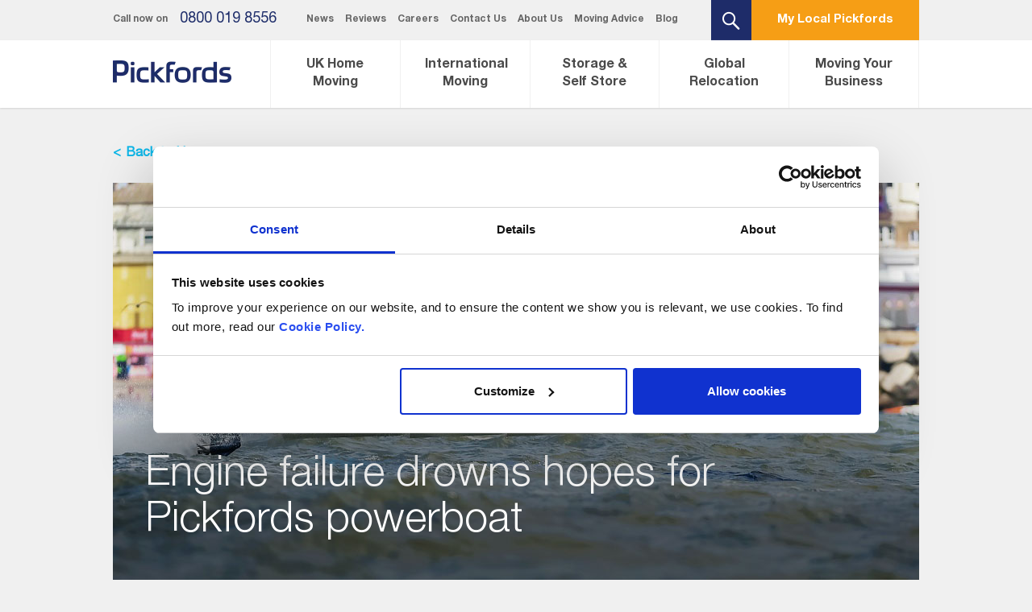

--- FILE ---
content_type: text/html; charset=utf-8
request_url: https://www.pickfords.co.uk/news/scarborough-powerboat-fail
body_size: 64377
content:




<!DOCTYPE html>

<html xmlns="http://www.w3.org/1999/xhtml" lang="en-gb">
<head id="Head1"><meta charset="utf-8" /><link rel="shortcut icon" href="/Sitefinity/WebsiteTemplates/App_Themes/images/favicon.png" type="image/ico" /><meta name="viewport" content="width=device-width, initial-scale=1.0, maximum-scale=1.0, user-scalable=no" /><meta name="msvalidate.01" content="EA0CCEC2E14183BA6D24D007F2182B17" /><title>
	Engine failure drowns hopes for Pickfords powerboat | Pickfords
</title><link href="https://fonts.googleapis.com/css?family=Muli:400,300" rel="stylesheet" type="text/css" /><link href="https://fonts.googleapis.com/css?family=Montserrat:400,700" rel="stylesheet" type="text/css" />

    
     <script id="Cookiebot" src="https://consent.cookiebot.com/uc.js" data-cbid="a480fa6f-5962-40da-a441-ba5cba14f766" data-blockingmode="auto" type="text/javascript"></script>
     <script data-cookieconsent="ignore">
         window.dataLayer = window.dataLayer || [];
         function gtag() {
             dataLayer.push(arguments);
         }
         gtag("consent", "default", {
             ad_storage: "denied",
             ad_user_data: "denied",
             ad_personalization: "denied",
             analytics_storage: "denied",
             wait_for_update: 500
         });
         gtag("set", "ads_data_redaction", true);

     </script>


    <script src="https://ajax.googleapis.com/ajax/libs/jquery/1.11.3/jquery.min.js"></script>

    <script>
        $(function () {
            $(".date_fild").datepicker({
                showOn: 'both',
                dateFormat: 'dd/mm/yy',
                minDate: 0,
                onClose: function (dateText, inst) {
                   // $(this).attr("disabled", false);
                },
                beforeShow: function (input, inst) {
                  //  $(this).attr("disabled", true);
                }
            });
        });

    </script>
    


    <script type="text/javascript">
        (function (a, e, c, f, g, b, d) { var h = { ak: "929641815", cl: "5xL5CPmu_WMQ1-qkuwM" }; a[c] = a[c] || function () { (a[c].q = a[c].q || []).push(arguments) }; a[f] || (a[f] = h.ak); b = e.createElement(g); b.async = 1; b.src = "//www.gstatic.com/wcm/loader.js"; d = e.getElementsByTagName(g)[0]; d.parentNode.insertBefore(b, d); a._googWcmGet = function (b, d, e) { a[c](2, b, h, d, null, new Date, e) } })(window, document, "_googWcmImpl", "_googWcmAk", "script");
    </script>
    

<!-- Google Tag Manager -->
<script>
    if (navigator.userAgent.indexOf("Chrome-Lighthouse") == -1) {
        (function (w, d, s, l, i) {
            w[l] = w[l] || []; w[l].push({
                'gtm.start':
                    new Date().getTime(), event: 'gtm.js'
            }); var f = d.getElementsByTagName(s)[0],
                j = d.createElement(s), dl = l != 'dataLayer' ? '&l=' + l : ''; j.async = true; j.src =
                    'https://www.googletagmanager.com/gtm.js?id=' + i + dl; f.parentNode.insertBefore(j, f);
        })(window, document, 'script', 'dataLayer', 'GTM-WFDG492');
    }
</script>
<!-- End Google Tag Manager -->

 <noscript>
    <img alt="" src="https://secure.dump4barn.com/213031.png" style="display:none;" /></noscript>

<script type="text/javascript">
    var url = window.location.href;
    if ((url.indexOf("international-baggage-") != "-1")
     || (url.indexOf("excess-baggage-") != "-1")
     || (url.indexOf("excess-luggage-") != "-1")
     || (url.indexOf("freight-shipping-") != "-1")
      || (url.indexOf("international-shipping-") != "-1")
      || (url.indexOf("luggage-shipping-") != "-1")
      || (url.indexOf("shipping-boxes-") != "-1")
      || (url.indexOf("shipping-goods-") != "-1")
       || (url.indexOf("shipping-personal-effects-") != "-1")
        || (url.indexOf("suitcase-shipping-") != "-1")) {
        if (navigator.userAgent.indexOf("Chrome-Lighthouse") == -1) {

            (function (a, e, c, f, g, b, d) { var h = { ak: "929641815", cl: "5xL5CPmu_WMQ1-qkuwM" }; a[c] = a[c] || function () { (a[c].q = a[c].q || []).push(arguments) }; a[f] || (a[f] = h.ak); b = e.createElement(g); b.async = 1; b.src = "//www.gstatic.com/wcm/loader.js"; d = e.getElementsByTagName(g)[0]; d.parentNode.insertBefore(b, d); a._googWcmGet = function (b, d, e) { a[c](2, b, h, d, null, new Date, e) } })(window, document, "_googWcmImpl", "_googWcmAk", "script");

            (function (i, s, o, g, r, a, m) {
                i['GoogleAnalyticsObject'] = r; i[r] = i[r] || function () {
                    (i[r].q = i[r].q || []).push(arguments)
                }, i[r].l = 1 * new Date(); a = s.createElement(o),
                    m = s.getElementsByTagName(o)[0]; a.async = 1; a.src = g; m.parentNode.insertBefore(a, m)
            })(window, document, 'script', '//www.google-analytics.com/analytics.js', 'ga');

            ga('create', 'UA-64653662-1', 'auto', { 'allowLinker': true });
            ga('require', 'linkid', 'linkid.js');
            ga('send', 'pageview');
            ga('require', 'linker');
            ga('linker:autoLink', ['pickfords-baggage.co.uk', 'pickfords.co.uk']);
        }
    }
    else {

    }
</script>
<!-- GOOGLE ANALYTICS TRACKING CODE-->

<script>
    if (navigator.userAgent.indexOf("Chrome-Lighthouse") == -1) {

        (function (i, s, o, g, r, a, m) {
            i['GoogleAnalyticsObject'] = r; i[r] = i[r] || function () { (i[r].q = i[r].q || []).push(arguments) }
                , i[r].l = 1 * new Date(); a = s.createElement(o),
                    m = s.getElementsByTagName(o)[0]; a.async = 1; a.src = g; m.parentNode.insertBefore(a, m)
        })(window, document, 'script', 'https://www.google-analytics.com/analytics.js', 'ga');
        ga('create', 'UA-2416960-2', 'auto');
        ga('send', 'pageview');
    }
</script>

<!-- END GOOGLE ANALYTICS TRACKING CODE-->

<!-- Meta Pixel Code -->
<script>
    var url = window.location.href;
    if (url.indexOf("thankyou_selfstorageenquiry") != "-1") {
        !function (f, b, e, v, n, t, s) {
            if (f.fbq) return; n = f.fbq = function () {
                n.callMethod ?
                    n.callMethod.apply(n, arguments) : n.queue.push(arguments)
            };
            if (!f._fbq) f._fbq = n; n.push = n; n.loaded = !0; n.version = '2.0';
            n.queue = []; t = b.createElement(e); t.async = !0;
            t.src = v; s = b.getElementsByTagName(e)[0];
            s.parentNode.insertBefore(t, s)
        }(window, document, 'script',
            'https://connect.facebook.net/en_US/fbevents.js');
        fbq('init', '9729505673743668');
        fbq('track', 'PageView');
    }
</script>
<noscript><img height="1" width="1" style="display:none"
src="https://www.facebook.com/tr?id=9729505673743668&ev=PageView&noscript=1"
/></noscript>
<!-- End Meta Pixel Code -->
<script type="text/javascript" async src="https://bot.leadoo.com/bot/dynamic.js?company=JyzMIxWl"></script>





<!-- Google tag (gtag.js) --> 



 <script> 
     if (navigator.userAgent.indexOf("Chrome-Lighthouse") == -1) {
         window.dataLayer = window.dataLayer || [];
         function gtag() {
             dataLayer.push(arguments);
         }
         gtag('js', new Date());
         gtag('config', 'G-MFFMT9VZ2J');

     }
 </script>
<script>
    if (navigator.userAgent.indexOf("Chrome-Lighthouse") == -1) {
        (function (w, d, t, r, u) {
            var f, n, i; w[u] = w[u] || [], f = function () { var o = { ti: "97021784" }; o.q = w[u], w[u] = new UET(o), w[u].push("pageLoad") },
                n = d.createElement(t), n.src = r, n.async = 1, n.onload = n.onreadystatechange = function () { var s = this.readyState; s && s !== "loaded" && s !== "complete" || (f(), n.onload = n.onreadystatechange = null) },
                i = d.getElementsByTagName(t)[0], i.parentNode.insertBefore(n, i)
        })(window, document, "script", "//bat.bing.com/bat.js", "uetq");
    }
</script>

 <script type="text/javascript">     if (navigator.userAgent.indexOf("Chrome-Lighthouse") == -1) {         var scriptTag = document.createElement('script');         scriptTag.type = 'text/javascript';         scriptTag.async = true;         scriptTag.src = 'https://www.googletagmanager.com/gtag/js?id=G-MFFMT9VZ2J';         var s = document.getElementsByTagName('script')[0];         s.parentNode.insertBefore(scriptTag, s);         var scriptTag = document.createElement('script');         scriptTag.type = 'text/javascript';         scriptTag.async = true;         scriptTag.src = 'https://secure.dump4barn.com/js/213031.js';         var s = document.getElementsByTagName('script')[0];         s.parentNode.insertBefore(scriptTag, s);         var scriptTag = document.createElement('script');         scriptTag.type = 'text/javascript';         scriptTag.async = true;         scriptTag.src = 'https://www.googleoptimize.com/optimize.js?id=OPT-5HJ9WJB';         var s = document.getElementsByTagName('script')[0];         s.parentNode.insertBefore(scriptTag, s);         var scriptTag = document.createElement('script');         scriptTag.type = 'text/javascript';         scriptTag.async = true;         scriptTag.src = 'https://cse.google.com/cse.js?cx=016618142151878386865:dekfdd9htvw';         var s = document.getElementsByTagName('script')[0];         s.parentNode.insertBefore(scriptTag, s);     }     </script><script>
    var pages = window.location.href.split('/');
    var domain = pages[0] + "//" + pages[2];
    if (domain != "http://pickfordscms133.local") {
        if (window.location.href.indexOf("/news/p1-superstock-Greenock") > -1)
            window.location.href = window.location.href.replace("/news/p1-superstock-Greenock", "/news/p1-superstock-greenock");
        if (window.location.href.indexOf("/news/highly-commended-EMMAs") > -1)
            window.location.href = window.location.href.replace("/news/highly-commended-EMMAs", "/news/highly-commended-emmas");
        if (window.location.href.indexOf("/news//EMMA-nomination-2017") > -1)
            window.location.href = window.location.href.replace("/news//EMMA-nomination-2017", "/news//emma-nomination-2017");
        if (window.location.href.indexOf("/case-studies/Tamworth-Castle-consolidation") > -1)
            window.location.href = window.location.href.replace("/case-studies/Tamworth-Castle-consolidation", "/case-studies/tamworth-castle-consolidation");
    }

    $(document).on("keypress", "#gsc-i-id1", function (e) {
        $("#gsc-i-id1").attr('style', 'background-image: none !important');
    });
    $("#gsc-i-id2").on("keypress", function () {
        $("#gsc-i-id2").attr('style', 'background-image: none !important');
    });
 </script><link rel="canonical" href="https://www.pickfords.co.uk/news/scarborough-powerboat-fail" /><meta name="Generator" content="Sitefinity 14.4.8146.0 DX" /><link href="/Telerik.Web.UI.WebResource.axd?d=PMrIT5dOWaVYIcpFWUE4nFIYqKDnViryaRORJ7u41D0_ehOz55a1-PHiaNjk0PKBqXf-O4YTtFHfxvxWIMdrhQgm4pexnxAxH_cANmUEg3-bxNeMpYSBjPA3TrGZYVxG0&amp;t=638766615070010092&amp;compress=0&amp;_TSM_CombinedScripts_=%3b%3bTelerik.Sitefinity.Resources%2c+Version%3d14.4.8146.0%2c+Culture%3dneutral%2c+PublicKeyToken%3db28c218413bdf563%3aen%3a3207e2a5-e854-4d47-a81c-3a451e29b9c8%3ad271177c%3adff30785%3bTelerik.Web.UI%2c+Version%3d2023.3.1616.45%2c+Culture%3dneutral%2c+PublicKeyToken%3d121fae78165ba3d4%3aen%3a7fbec295-2941-4ea3-ad43-0d7ba43d101f%3a580b2269%3aeb8d8a8e" type="text/css" rel="stylesheet" /><link href="/Sitefinity/WebsiteTemplates/App_Themes/css/bootstrap.css" type="text/css" rel="stylesheet" /><link href="/Sitefinity/WebsiteTemplates/App_Themes/css/style.css?aqs" type="text/css" rel="stylesheet" /><link href="/Sitefinity/WebsiteTemplates/App_Themes/css/responsive.css?aqs" type="text/css" rel="stylesheet" /><meta name="description" content="The Pickfords powerboat didn&#39;t have much luck at P1 SuperStock this weekend!" /></head>
<body class="inner_page">
    <form method="post" action="./scarborough-powerboat-fail?newsurl=scarborough-powerboat-fail" id="form1">
<div class="aspNetHidden">
<input type="hidden" name="ctl07_TSM" id="ctl07_TSM" value="" />
<input type="hidden" name="ctl08_TSSM" id="ctl08_TSSM" value="" />
<input type="hidden" name="__EVENTTARGET" id="__EVENTTARGET" value="" />
<input type="hidden" name="__EVENTARGUMENT" id="__EVENTARGUMENT" value="" />
<input type="hidden" name="__VIEWSTATE" id="__VIEWSTATE" value="HLsng+TrEXvQWxZc//uPkT/vLnt1r93YG5DPmO9rVpwOdB/mVCdkTtSAyYLKF2FbXqnmZeZmnWjtG7uPRiDGYtBljGr8t0yCnRVDpVdvMP52xK7Tv6W5Zy1GIzRvcRQjn/tNnb382YRBO7zF56Jcu2CYM0U1fPfaFgQUX+euR4lkR388ZJCMQC2UyelGMzU30Eese3NNrAP9C1PsPIKUI/E6oKfG/wr+zc40bV3cuNOguOJoFVFfyNIwC38ZoN/HlFaJTBb2o/iwWe8NEAKh4IhV1ohMzEuZvroy3Qp0HaC1WYjQmY9xZH5IWMaBpW6A88ioo0xMnrPyWq8xtN0VF4oZ2Z5UR34ZqiC1VJYL1M2IAXL33Djj48ZhTNSOsvmTRfsCP/qp1tpbvJ66u2ZZx/RR+0VGmNB+A95uXXFEXeNmByThf6PGTKe2y3/aGzB8dF340BWX+58t+IZHfCege1g9zcXFzJRdBsmTgxYEi91w41AXQhPh1TVFpPPRxcYJOXTl8kZ85rSbmsfJGBpXNpPHIs69/dDCHDXIj5aQKCsIGAIUD3TXfC04apSyDcDYry9OANSbLFW2R2UO2xEAP1lCM1c0ySUsJSLPGpeE6OnYJ2rSHOq1oe55pWVQ6sHxdX37C1x7oob9/e+4zS51LgoUaeE3lvB5rNJxqGfEL50SeBxBGi6LpCQ3bEKtj3b8o0lDl7AIW69Yko1G/c0Zm+MNxI5fRAZWf4B5nm6aNER/Tas0qTLKu+jaQtyFuPmAhMBuSJAcz44+xOLuTnuE19xk1+4v9bE32wfRlNIqFhm3CMSm2dn7bdZDzviWfM6N21QIstLl4qS7y7dDuUWgGibPU5ZkQEIih1/LHvE6jvWpGugxHu/nt6ETHGkuYm+z1DIQQFg4QzIZroY+8fBx+8btluhE7KI9ALPNpQT9hsvodPiR+I4STNG4smsS/brEiLxGu53pCWySe1MbVZziDIB8xyudfjn0aC1vJB8ZVW0GYc/OY9xY9pPEP8G6N5WYA8+GXAUBWulmi0upEjRqoH61r65q0VSZljH+U0n7ByhnXvOVydUTXbhK/dZr1d51uNlRrtmyLyEmfzDQE0gRdwj0K7Gj80+kidezPz9cvIICJequ9EVunOLEHlSGZXI0azR3mJTSp/wAXa+cDAkhGiX/j8D3CqPQwdEJ1gHyP9MohSIpAtoL+4++v5IgQFsYUxamf+KU++AgFnGVd8CjqzitBPDLVo8VrNqhRSao7Rz7oX3BpmfeG1pytxOMwz0w2O3UYGZJNWOm9ZTRVJ/453o7hM9ShYZn/SUR940Ugy0dlnErQTTeIJ5Ga89l/Q0pI1B5CXWEvvU9bmDIAaZM+0T+D3ghqlKvr6h25JTwvwlxpb1dKRSAWBWCubfIaY7x6ic97EKwk5IA/EisN1gUeXBjkaPKuiqn5pu44ktgoktk9prN6dpkHSM1ejEI0/heOlS9eT053WAOfuqz5GB+PGgB6elTeKuMoahX7+2ENvLWTgECzHmJLGHWWLibTZ9+zKcQXa/NU9zoPjCmiT/Z9VA1cz5tix+RabpzXukvlQjTvvv9p7r3aPAfIz6pMiiktIg5CwaDyrzujOcgjB7Yw6EX9/SPWoc1nlQcyAjKiH5x/YtCjaWtFPpbNgjS2rMlI3Cc2Sf9IoZZY87wG2xlVPpe37sSNni0N+Ddz6EgveWzE2oSJwLIH5LGl6/sr35oJIAJnGil4Lq4MkaazVHCzTcwGdkpPV8W+O0ZVHD+y1liNpNzyPuAUxdhuIQ5xaj4iqJWpd39wT43oP7V3bRd/PD83ILLETbXHegSa39odWKzFpz/Poj82LDDffmcK5gkZ7bHgOcCJgBhVV4cCN1K1iRA5rW/AgaGhzpmuaUhVRjdT7HFgBKlCFXe06cpFcQp6QNCUtmo2Fg15cqljis9v189hsqr3jt/Y7/X+shj+lYtr0ixyU0Xn9ZZkzxullqSsLFKWFdSuWaUkf15B/MPnUQDI90Ij8HjFI89jfMZdW4m/wDNTHECDmH4eb2jxHkEZfi9BUMy8wwYj+nSIqSV14J9ZchEw24U5G1l0RNWCVA+K6IVrrs5PycyqrsjLT0t31T6642ChsF54XyK7IGzFdekDyMCoCM1qM2vat3mMqLl0uo7NNooWr7Wa+VG31bBSp5DZYIVZwHIJMhcS/28Swz2lcI4bq0UmLZGofOPr9eGawDacITTFPj0QjKLZI7JUMwtWGbNqn0GOnFx7y/TAWvv+ohMM/wkbsEPUBRwHmUMTc+zshrP6fqiP3yyQrBBUvCE5bloR/e2vTtFzn6zBRGFls9OTL48LJPiEM98ao2DDCJyyb59xLwewrkqdD7LDY5Sy5raz/lpMOYoTRw9E0qrXth1puZxABJ3ejLr4/hBRMpMEmm3DTKPJvfpXWTJ9EEgHicakpROQfR9UP5q/0uzK44DETP+phoevUre4/mP4d7tgpOqhRMnwp9lg7CuJew+b223jOq1VfC5bmetX+wxDlBKvJXk91vdoU/IxzOAzbus2CJhQ0rEbmdCXxKIdFNBOTZQ2PyCmDpIN8MopBTvUsTJXeEL2z7Ua4VOVNe2VwSauP5M6sLk8SFKD1qCci0Ha0YrNNiA8cKYyUdQ6J/2Q9CpzgSkZtW2NdoP/lF0g2WS+e33wYzv1es2vpd7FnclclUgVv/dj4YhPgC3rfA42vZrD3QY8YJ7gipdVDo5J0siqVle9l+tw8p2pYm9LP/ex28YhMADEfNeyj6mG/wZnZ+KMPeZXQ/o5U59f6zWgssGJ8AvZ+aK+kX7vS++cuBv4FPK0AYNq4F4p0BgLdD2uXiqTVPn9AJHADVptkpq253VDFosJCImeZXqh5BOY71+Acl0G/v+B8Go10UoriBmUspuVJln3lvE24Fpa51zAZVtaRtvHug/ItiRHCCszTVjHvGO3uoPVthc/IvfGB6zwsyoWWiZvnYApZLhKxM/eYRQDtYO85d12r9YZ9p2kAeu4wUu/5qtl8ATb/g4mZ7Q6l9fJGiZvIB2K5Y7UZ4AtK4psHpfUf9BVZKfpyumPdbLmutROS1NqZZukTC38yl4uknaJeGe0Fbfuq26txSJqwX7dKWk3EHDXBep1BQWBsbrzwksXmyWsV0T/ABEva32TXbu780nb7yeLU/r1kh3JlfcO3H7LjQAu5slriGG4z5vCH8LcAPZ5N3wAR+lRRp0yh1sMRiua4IMsAUce13Sl/dRnPzZGtbjP0AkzOiDIzPRDcXcRX+zvz0msoGZ6mCKQUSNIyE4z6n977i9Y2s4ZlTE6BZWI5Y+e2yFQL8hyx0/KjXbC73u7urZll3wgdKC+0iBrHaAoYLd2RLagDL1z4nfln1ZyDhyDf8sGcwaZcy+n5KG7nEiYmsim8YXBKJAm3FY0t/ZzXfGFH2bUEfXc+3quoK/lN/WSPpaRnFwbPg09kHyPCPIzex7xaVqdaNwoTBN+tzefHQxXMhJgQoKe7bJbwxRRl5i41sXXuWvUiE++JuiBFow8rqFP+95jIeRNL94wUMkxOMhYZx/0m4A93IW6GRRL6d5sIU8oQaedPdFIKKiiNingLeWtwF1JaUZuK6gCSfbxnAQ/QRWYPoeIZW4cp/WLS8nod4AKSixs8RZj+CQX1zlhyFkqqo4d6S7CiWKlVIOngkYLf3QnzTs9CT7+s4YvHZTJv8YVMl+c5gZ9ApcpI9m59DrGh1Rbd3VXYV7l3TE/E2nr2YC2W1C+PFoTN5hHVfGdB9MjzZSBIDYYXBFUV1CK7SRU/7Lr7rzSL6dCYxTpN3TD81lM20qscIadyvvv25IBO3rjl6PPN3tCPpWFCX19jCBtNMau/RvBVLPgoulQ5PjOj/eXHZTFGye3jMyJJMZR3gCnp+/sS6jjWHes7tbrR+qUoqZ25mSASw4rbw+IuBpcnc55rESlUlZ0KYi1lbESwWZ+gA/CWYe5RBl/KTyPKyio/fwryUNkOy+GkZUNqxnI2ch0a2ZrUTfREndwf8rHQNPm1oofAY9MxAbkT4yPKAJkv41ipr9YUzj1AAKW7PDZxdHQplcNZ6EhgA5MPkKdMte5qb64yeu/[base64]/DXiJ6OKQE+fbh7WxzwylnUouaG5t2dTdghQhH4avwixr/FpOl6VIZmCdZiLGJ6hv7GNyjIr4QKGxK8XuDqO3lspi+QrvoWJQTPWXo54cph+/WvoKUMCB0PB7nbFq13hgR6LhUQncQsaOEcJdfy0bEr2CLSt2Op/9CY9IfF4ch2KmSQk/dhw+WaZINqhEqXIC1bwDgs2aivdfOIcW7rPQpq1Mca3XDqpyS3cAjcHinbMRD8ZJhzHE8MflQovo04P3EJ3n3J++aiHexnJ9wKTZuWXsXSkEyEEu1l3x+4oJxyVgQ8iIdtxhMa4i3rKxZelviqAZ9auNCrbObm/WPJPq00wBbG2E5b7yX4xKR/1FzDqaei1f5/vSlxzUOTlQtnJ1uJDeuKR1EN6wGns3hxwEfG+sgNL02FMqJVpqyngEkA/8HOq8WIJTqRhYOVZ5yeghAsEMzY248nSs5MLR8pCkeuz+IPkjrSDIN3Jw+Eystvk1EMch7aXflzj03pkJaNFf7TKodK6gCfiqAuHMhOEfXqkG0/U4vRqbTWQDBocSiZU3t06yKzpEylXOEJMihA9VAdCRpXbuue/TEM2n9wsmz2l4dRJqeyJ8lmTagwbNcB9n2T7hIV46ZaPEBJnVBnwEFXFGvJuD5sSdfi0wjf/dkICQwabiJbCmxqCruSFYS7o4c69aX7z2xqeEl6ps69pOQiJmVAA3s/xAsiRo0ebPDYyLGIwb3JXER3Cd4FB+L7LSg0z8J3OG0cUaxVfNKlL1ylY5tywgrd6YQ0CuGhI7mjiuNMTrwSvKupqLw1tBlU9vI9zLh0f2E2EZMNKX4W9dawtbF7KmUpnlJYTfoLGF1UVr4HGPY9u/2neddUORkJDKHHVJ4kVX3wbzaS1er4GCNoCBbJ/[base64]/Ly+jJ6I63Gj7fSjzyN8BQyKla+XaogWgWYHJaFKYo287VTXb9ZHnfRfp6TiAGO8CH7MxfMFJ/Wnp5xO2HDS0VXCTvwSkhKeGWwwUX6cNRIBmGn4O5l0jtOwmCRTWs4sqFcRiFGdq30BdJqPj4bWoNM9iyIj944mD0z/fxXkjzsJ7Meo5/Jq40eotRCrRp7b94YvRz6GEDzqdcuDe9PtosIg+PiaeWT2hXd0n5yaN/KXwN2VwXXrTGVVkkhw3Rg+i4gPe7r580hqwyq5zY7SbUBXPxJ0Y5/PduwDM8q40ClywGGUsKJUBd6UyzYr6DzLkDkMQ21duMsno+rGGh1obL/yHcjQ6z9RL7XtGPfq+5HvQl2P87oZk4PXCcADrWdIcfutNIT8tBQgDkySJHIKUl1qoagY2Nlji7CXFAd1Te+IitReMnxlSJdpG3E/mUCuZuOBlEb/1U1gQeRj2OgUqHEzd23YVs4ZCjIY3CT2jRpX334EZisa+cvh9p0z1GL/BhGVswnatN8OaNUGKQ3m4AbfjuIuFVieDLXCcqAoX6qX2lIoUIpjSr3RiWGg6EniMOQnNBs0FLEI6ip/Qs7codfGX04a1s4jLOhhtDbBF3YulDe5P87ZXQoh63PzrnayPxVeUMd3DSkLG2RK4gVOeRgoDUUbGgUhDh8PZ23iYFYIo7+E1pavjE5qwlYN6vF0A7Oh8L8O7E+Dt+/rDPYJkXzcPUsYGBgtilkCEB38hlHdVL6gf17JhTKsWJg6DQSAwbo85Avg24MU0UG0BjoafEjwtYVD4YwhT0D+PTQv4o2A4hY6XUKPRlpZnSdE170wP9irhoC7x9+ZCy7yWWiND+fx2OqVgOaaKwDSbgvpY8LRkW/uRkwA5EptOnL7U3c9xFjAsv5cSXJ1lot+ja0dqSLZNPunPjNGrcCuAPAUhQ5Cj4doAUvTKH3JM5uKRBLnyv8jAxZaLBePiNVBsZl8OT0L5yvK02DeICVgsilT8VCsynEHbY1oKTFRT0Klp7v/[base64]/1n5nU+3PXoce3K+cnzyJ6LWHkbl4a4qA9wx59y94f01qnY3yRWARMt3GScTBwoNM6RsGWE8dYhxm0ixkpWLl2QY/HT5Xd3UfLNWkVGwlsRbRhFeAow/283BPMcE/D2xCX5aY2ZjXf/chYZ8aUem4RwmMNOTFHKXPSBhX91w0+uVv3KQ5KJM+tjMXq/a7IoPNLOAlRwrIFd8AwJ8jhz3AZu4OmhSCYpZ/nzkFSKzbKmZJk8CCYNRGBpvcSGy2OvZd53mEyaV4NZCP/Hx5II3YMeFFRQEQVi6NJXM/eMpOI1ASqdbspkUsOOd9cJOrCGFGkevs2EPk14KXp8Ufhtav5gwLfd8NIWRFtaRle9wGA8kmieRBdlBSFix3Y9x1+l+K3OgLL000pEFTTzrrR6pZD5P8/8rHrXwju6NVMyyncKFbl+4TCVvcYKsAhzhk0hbIjFqm/6ZVKFmlGDmH1InVpL5DXToVPPMXx+f68ytk1CieI8zXlkJ2+sF6ZyHLpTeOblBSK9nUEG51N1RKYQIt16DspvbJWBYjTsLj+gmKzs4BR5zGRRva/MG4sSlR20Xmkg9OmgLJwDfL5G4/HJ6GJBQLLSFhJPk+ZrkZ4t2j0AomVdqFMbegfxNqiKU/LCtPxIOXyAZd/bHdwdYzn80zrRdXMUmxW79lOc6JwmVtorVd3keRtscefRTpmEexYipVTjwvFajRDrk/GjSJHRcq0Q+7r1uFaqQaRPhcUcy3uFqtV0NS235RbVx+GuTGr53y/15luwsdW5RMRWDmWb+Kgb+GGaBK+j65gn/GYoi9ICbv5fELXzPoxwR9mLWOBZ7889FYBVtOTj+gmEumsiLqH83HnILia4GFonBiVZjB88dKFJ2kfpw3Hdq5VRujP7RG20a+ld7Pj9dE4SIuShZx89Afh/wihWeGHUMTNCr1HftwsJFYxL5Iu2r5tyR/nDdF8A+d+IiiIzxxMHCHA7CvS4JkeHycRvyU4Ol3kHsmbdfMQXCnT7zmMsYr/R4e/kulHOskXn4zqDgbTBLeUyU5X8aS/1npaqkj+AiV6hG725Kh7unGniKJR3aaRqfiHtzl8ETJqNVA4O58lg3ec9FjjJn2Ahg8lwlqdr4vK1NRUAyTwSU7j4vp8aCyjyyoj64EatZGfam7RS4HdPbTMW8zSXgt/t+6Pxzin48jbry8oln/1AXr7MJTUHoZSFJjXsFKTtew27e592pKTcxuDCSCunPCRyy3ddXLAOJ277APdHF6tTXDl/LS4fwx/Z9BCXLI700tZ9oJfbn8i0KwgNIZJByh2FTTXiC3jMSnDqLi5Rw0K6jhlBx0XYRTL+bf86hmBizu3+HS1hScEcZzPL4gbbzIwYCPDKCMPkhfJKVvsMD5R3PVCLaR35mYFbg3/5/2H8luGo+a8IAefFX9UERAsvR5ARGHPCW6CjlLg3p8D6GVicePjTISpPy872kIPdY5L8oKbrkMeS1IZGLh1hgwlFq0jJ0vI6PC3ThAs7SR/2ZxXI62d+xj+bvwbXnUmVAI3KBkNcvN14DwM0cyMOYgRyP2DU5tt+v3prPUjBnZoGzCaNtVJkM4nuSy/Umk53q9QLJN8sOzOlC82FGWx1dDXhA+2g7mSgJ7ZkYki9fDwGUN2raG9+8sP6au+HtL+USIsxwI264/[base64]/Mp11nmXLPRXjPdQpsmpK3rVID3smv2WOw8abeGE7NLyA+XQBwvYNUTBBbBCOrGZ13+yJHLOFWqHqY8nHxed25/6wp571Ev722OUi5Sl5fWt/HWpLJND+2KdpDqjXcv0qPckYzStFngp4vsKMpYWoAuVXh92xy9HOvo+X4YH5L3We+L5lO7fQhm39UlBf+f1xYOZZDpkaRms6nAKf4ZlN7REasYs8uvRb7vG4Rl8MR5TSQuu5C2sje39IQGyMoLzTftWB5iFj3UwwJsPb0d3To9i1Ul8uQuky1/[base64]/[base64]/oyV9b+rfbkeKlvfpHDpSklElyVTWjpp+G8bjsrVp3T9RWPCEHiGUX2eaSBc1Wpa9BTOVXYu6Kihc234TsZT38hbFRzDS8b9Zu4xOLDQC4W45Dmwi9wmt9MajmHs7nPZEeXoi8XpmiSiJ+OT+Sfp9jbCrfziz2PpkvP5HcEI/Ewjq2Iz+6Hw6T/jPZVsCJmTjHLMv3mEsMzSu7WMH5l3D4bbcayZXRchscqC991N/UW/mzrnO2Q2wMV4rzUkTFFR9YsdLhGnNtdW9Cky/QARIw3RurRR0xarQIo2nrP9u1E9GTq+dcfzWiKxd/9ymLbsbH9Bb2v78k8LJGSx9LzR0egXHz+1Rv2Jj5/2y8NGDsKNJmefC6NrTGlWrb7pGhe4N4qXJ2lJOiHVWym+/Zv4AOLogH6I6zM27T3SyyMEV/+iAJZwuyW1EL1jEQ5F84QjgxCpef7eJR1hWkKEmsSOepFZd5JRR+qx1qNAYToxSWNO0uhiwxB7DUoFAAF/B9nVqz2S0HBkEaWLoDNaymOjZQtoKr3+RmIU9uvahE/vof67p0ImH0Pxe2ohefw98CxKQw+ypB8j9S3GdmYvcUABYRqSI+A/leWTDVwUVHUZw/g7+QhD5eq5tA9gJ2gtpd5b/FFUQ05h/OAR8samAQMOzSBWrSkPOyw2jteadyTzRa566iBndTNCGNf8by21dcy1MzQuZX9HJmp692QwzHRtoDTQTa8Ugo4+6zEkA7sLMEgQaaq+4mFzG8K1aZOOndIsqlp2fHguRiNAAVHX1s7uxREGoSUi3mjoMjDEEJq33RAOe+hf2gIt/P0uiC/jH+uiG9oD/LLcPjcfVWOJWwnkIa/q9+GGoMcAdt5xrv9+iN7xnqs2AzeaYrSeeIh9I8CvzAqPDQuRtGfzAiFhElWXI+WjyF8l9LEy0o6O0A8rON1Es6nTmA8wN/iX7Oyb2T+2o/P7wKsCJq2RtZ3dSHrM+V5TtprJwsJhSB2voqwmXDqSKq/UnfWYaN2EMAT7Uo7vNeMVNA9+J9J/BTWfT538I9sHoZMiegdQjX3vwwTLo1OaXmyPrDn2WEdVb7d1PB9rYWpBEBcYPGDyXVNOXJ6mkBW9jK/WDCKiwiaOGravGKbYi2dJrAUvPpJG83rIiez7+jHdf63G0HFTul9oBCxNPMTHnIMkuxK1/crWihuFviOO59wmz6f3DK0qPf9oBcsyfbHfnmYcrsR+yRFFLKfq+mSveM35JobiZabp3oM7p65WxyluwCHxx4sksLcGEbkpZU+EnAY/rtNnDNRVRUB39UwvszLld8VewB57tBk7AA4Or/VsZTGojclWKavUCtCHW0fghXj4WN6oOBqpPsb7iYMOhynwuy0CPmUwiApo5EoRQwZFXNAJGa18OFFeCwdTyeA82CTFY7s7lXWLnZ2elbYxwaf/u1MBENHlNVNt8yVnxdq/WUyj5pBlDiWM4r9eWn3vavjls9Nfxq60APuUxAx4cAwPbnpYlm3dBte8x2qplb6dX8bxZDTtlL4uGQ51FbRXm5cMXK+mu/mkLbBIWq/EeMjHT8a3e3e8WrB8Q/fub44ej04LG2lwV/ONesDazVPJ+v4gA4Y+vcH22PRamohj1XmDZVXUxvTyzljt+FkbJHN0PTaMamTM4xKkT5gCeziH2La4EErYjlEIGhJDxQbyJvD3qQ5hhevZ0IV9EplsGd6ii2QRnhsh1+brPFGQvoYyRN106aSi/xC7lc1QGvVSZn78uD04IarGYbiLeoLzdbTx6/ddwtB4UYSDN3DZZ8uSvbrgWR4xrEVuOKLZzWJt0dkmRUsMqCnR9gvTTdW/K/EBsBLvNziGLsgS6jBCXb0I4+OF4xoZjbFglry92UlYsRimWHbIjisrzaeMQT6rjc+XHkyP3n+TmUf9dhqm6i2yuMcqMEhLhhwJMPPQ1rbrMgDMNKCnGS1AgLRWnRZ33cmUl1XQe/voJAeu/7TgMsMSfm+hqYyqhG8ymJEqkMib2Pd4LwF3OV2nTVRo+TTIuaKbf/i9LJIfdQkChw0M8f8QGcNaaUVchePjeNg2+FKMsB4rG+I/c/DpWSHh/z0buz4LJqzhbiTHuOreLFE5QeYKXcXCbE0Hnn/SIn+6LfVvZCuoWt/MUN56tnE4E0HG6LyQnzXhaQrOxHP9TG1MHME8SybDmwO76KPuodWVy2Ln6J4kBlWHvDGAUsfOJhGCgzWohr4ak7appYGyFy84GgcfxBTlNjAwaYUQIvmGsge4kh/Z2bOQt6Gar5qE6Aat5ME1cu02/5jEtsfMGwb5yQPwQpE0tikVfrHdLRJTSyGqwL3+hCn7JqGdmmoH+DZivVyUsO3EZ8fNG2LzwUYGobY3EQrQgHXmGN8xatbMgaFvn52exvdarq8HPNfSAkAK5UhnAHxAYYYpBMYG/xbFBukzb8FfEddR9yL/oxiKPBhxcOxVYlLlSKsB19Ck21QUEe27J20sLCD9rsil5sC9cM63LKqPhz6wgMtSqc2Fxe/J05MESdG+cMQf9Pna1QCpHoUfUf6Nh9KOEXlAweyZ7/O+a2fmMvVrgvWQ0t1X17CJW/4VhRG9EFCfSGDYZER/zDC9xBp0IbB9Z7vql4b03Supz/39E5YMnR78CGeMXl90CMLusioEfja2e1Xb0mnftsrpOamCe6c0N9o+X56kLtlbjKFUXeZxwXw5AZT8dSvTUz5LxLDB7hCN3Eet9hIyF8PGP8XRaSm1fJk0QuHddEa6tF9bRzHOkOGnVdXajRFp0Lae5KIfghmK98j7Ru0dy7j2M1dly74D7Cv138xmkNBCHgrvWUEW/apRrEvoHSDQZ2z+UtoPHkn8bKfGH8mBM0/AKwi2w5Q7HiQZkZ8f0tLBPEsQkXcqu60/oS1azAHIUhMyINmrOJrtyys5kZsvbn40aEU3tZvd4hI83i+E4xL/EJ4L8xpy89DuBrP5aY3j+Jjlmgu2TKUBjsUKU0cRdZigNcJwwjmKd4eIR+rBFzA2q3QmPzsMQgypMUUvM1si1wH9MyvHlfZu6iS+4SDhkWxJNd3E4t4v5Ia24P73ud6AxpBOF5IxmYDnGpRRudlrDBdm7aQIYamKs8fRv/naovq0k22TSbdqvpuLm/NCCqPR7EkSU3aYAxVhhvsP19NcDpWMCksAJFk40rnws7ru9o6eLz/pRwxfhWggHX5XJuLKHAWgdvvfDpOi1SOSSWwwObBOVjUJOg9XvAWAPvoj1F+Vql+uYHNEJpGOwYrHTHBiP8hVqeu1Qalb65CDiddeXWpXJcmVHp2Njvf7ICVOooy8LyQkhgz0imBRaq/003LNb+iM96defqxgp0X2/OntaYB37soQsNLFa8v+Zn4rE/mjC8mwi6c+Z8HTz5JQrgf7rvpgAS0Q/uKWA+BsZqUV4MvuCS/j6DRGhVaVSzxfcXuiF2rC5mAIOmrPj0WdmmIKhTPtJDzEL7rDE2cmy9fMHpvV0jEh5hpnaHJOXOC+IPznOFtP0qXT6rLCgdtUHDU2A3+PIq/s6hRagln6RtkUM/kS8/bnsQ39yS9ke3FwLYtGY1WRMlGFC1ZObZEFSBPpAMeltFq4OZUHE3S7DNNEc7YlTBYscLqiH6YG7dAp/cIwDtm+5noDzGffE3UL51uuNcr0nOSVYmHUxU2wREJtBLLUTwTHui1wUbOOoNMpMIDgjCwIpTVB1/adfYsaYp/[base64]/LlFxlyvm82xy1zX+ughVAyuQ1l9M53toVMN6VzVaeUHYjiaNimyOkS/Hai6+LE+ySKqW9Au55wZwpcBMgX65SMvoDddK/YW766bS7QWfOezabLApiPiZppPeaYP0nSQFAEgDgvUb6284LW8sWnWUnTDz99U917p56dAVOsPFXQpoaEJDWl/WAOXXCLlXBd/pWpf8pHuOjizqJUSqFDT61IoVOkeoY4f/w2lQaQb8dXGOn5+rcfdAjdGWpvkJcFZVawojGYUMm+cBhU4QgjED3akpg1YahHXpS601srANyz56Bibq3jw3O1RjG3/usRQA6OdbQWbFD349ZHptzCP49e+gsxbxa7XHheocTeJn3QE2SllZp2alyW56NYDxxHn+y7dp/WP56ogVeU2xOyWsDz8jVkvkk4W89lNhDs3mlN1ZZ6cYqMpAagmMMbnEjjcFSWFlvQprsB9VgfU3An+L6dVp/UXoLcDRqdy+lJA83Q7q1hlFKOf4Lz0Dil5GAiAUL4K2uMT5hYDfoIlXTikH5iHzFjyp8E8GNqWffIXF74CDqNNGFGpAlRJglo46qQUE0qNiKpvVuswhbsMOLwFAOIXPPvXHJsIRyHm9pZCxNMiZ0XfQIktMdb6eqgA9FvOeeWLG/46UiI10Kx60eSIC2cd4falwmod6DRi/PCp6z8n7+RH1SFayQRkqfPiEMQy0CwBA1DleYIJKrXXirOxwZZfLtj7r4uRU+xNk5Q+SMrAJH0LZlOHKqt+H+tYCJwIdvA8CNnQB2tk9hTTh31JHhXYsOtipRDaxWx/6zoEYx92rVTQ8YTdBRRZeBAqbuWUb1JSS43SgQyE6xMmjf1vz/HqkI/ir/pht/z91Yvy2ueyBRWTuM0GBRlfuQynEsvy2gNH5xAUic6ufWOBGiwCZqyviWBDHwePscxs1rjI8U7mSc/EZDiqaJyibJQ7WoXV9KaShGgUz+iGd0LZ2GL6baRO8OQSrQejTkjHQEX5EfLbbatw/gb7obRXp6Vg+GAQdo0JpaJQCayMjE4ilCXm8/4STnQpX4AuW/D1XSE8zza6ZVih0WvXOJetnqJhbc1hzwuiLtwRTJ4//Bqgz7qlhe9D9gjd8xk/[base64]/l78ktcKB0IPlIxf54ap7aGCtupEu0RKf12XnBDyGh4fqGJHh5+VY+R/HH31sroLZLedBospXqppYJpHbGS1cCkWUcbtEEtFSetm39cNxRdF/UnjIu7ds9Gw/UiixUvW387U5eDbIEa2Ew0GU8AtLcoBk3NcReWCS83Dl7jxmi+vRnovC4iNk5vRlJvMZz2PbqpHAmJeirBbWSB0jKoJRzEiUCUaBeY3DLcLgxVVjxsyR9To8zt/+mLaoZQtafcKak0GnjlyLwxnFYXqrbVNrIfhW2bG+nKmq3uiOD6kJZKhtot9otdWsBmyqQOA7rLDO1vKnnmYMp0vJCeeL+1Wa2aVnzRsm/igTL/WhIxXf0XTIBxatpR8gAhy/gXPGEuHfEvNlll5giNwIET4kpVwP/RjH8jwRKj0jUY6VmBSk5aLS61S5OmctmKjLbRc4rWlWXZsixbtZtS4HmWr54vsxbJNUsnzmNCBq7V6gvOH2Q/xXlYNDF2V3W6x6fEflqeXnyjG0DcJ3jWpy2yeeN1s19Bnxi4TVNYXPHae7VycjDvh2DuX3ZR8WqPAGKXhR6FKplLxhVhH1BhQX6q6fp7duP+G91xGuTN4G33Ql9F8jvnMnzHltLhp6nNT/[base64]/xvXAWlIH5rBFmZ5u+/hYCjA5qlh1Aiiw0bkqrcUdFvroxPeHVRvqRJQmqDnEAQx9IHvsya8ZQGOCnCrGJXu1r/PtP3M3jZ9MyoLK1NpanAObJHrPgpcVsDU/G56Q39G/o7U5FEsA365L0kpEVeHyLd30c+ot2Q458NHnYm7MyVURiIsIzfxOwiQ1B2DHVM0tTB3GDk4pcCrstfaWgrUYJUiop2h1gqA9QLhdWcnYbj5EOJgnrvH/acvMkiD0Tm8mKuZ2qN8NY8+Gb3/o/K9nUnyMh7FVusoMCVTZ3s1CqCjrHYaFqsDKag0zsXOsGX/S5//+mRaK915qZl8w4yI4cJwJ7EfN18DIhL5bgYJhysveVUNf+VKshxDdnWkprXp3deuMFNP5JEfLwv4/yXqFtoxudNIgalTQDFUN00Ss3ORNFke4LCsalBtFpp7CGUxMsAJVK/umCwbczUQ2+NLtc+u8zm9kPYFTgp3urFnp5tySEwclz2ecZKbpP/D5zpju6v79od0AX4yfr8ik8r+6z5ddRhiofiKRctP0tJZPmwPbbz9kaH7Dimwi4kvm/LuB9fAQgdFn9wr+AUrvorN4LRSBdQZnnNz1KGNx6yhe2u+taDJVTsSQmGh3/7BncOi8z5TyDcGXIURtDnBi0TcL8c14TdfYt1T0QuYnsGOV6LVPINNL9Xj16XcPNSll64Nihe58SomkF/N7lidfLsQBO+B/8W3bZYzDCFeWccxYwz/lM1azsGKOni8XpFNrbOfo4c7CTHu7c1vDZ6VX4V2hOQ80i5Xc+qojEiHlCYeOMbZukaubKMdZ54ZuK/shx6+mXx/8G2VcFjCPmP6WYm3JR+rOJgR5oDLuPwfXom/Spcp8kritkDNEaKc+AK23eiD+LB34S62L4EHIIn/7E0FosIHnkSZ65pUEkc81ecNc2as/CgBZJYCAn2DQ6gvnSpiHz6toV/RCpvT2xQlHAZZ9wLo5HWx1NrQJPJag7J7nHh2Dv7xUg3BUFpzHyoIwHsgTdOEoV/JAf0N+Ut7t4c9D64BbOfiiFgT4FIC5xoh+l20BDxv3DyZSPPC71MsjqeGxD8gXddMs0XmKznN/wWQHWb0bgiE6xDjddH5TlYODzXhX1os14s/dRkbEDLmikJsU44Lrg7YwBD7MyWqbvhNWiW3JcaHnx5qh/bxq11heeiF+RNzyhw3Mo91F8yRcTkw5Djf1FELQYbBh+0hS7PtmBkwTcXZjJ2x66exeZ5pLdNkeyMkoCNDiIo3tdlvbLEsz+ZG5/N9TR1ZdBicPNDXjQbg606lRIJA80q6DauCrUPO+cHNWF7feTJyZSy8Ohfry3MDLoGXSlHPE5rzHGNJ95oNvsJy1aocYqnTJQdbQe3eIBsKy/XiyAs7HhzLZZ6CjjmawcwNSNji+RCJqAWTonoBGsKVG7KS1z3RC94LHRV5EL6sU7rUcdgAKjp/cvXpjyXodWRWxywPRPneA4kMt3p9qQbwO+QzahuUDs8X8Eo61ur3Wz2CwbEHDKDvt9ISmbpLASQUIf5P2+7UTeWdn3HvZOzJVA0miihoX5F6jiF1RRg2nMToeablp6Wdi10jdkBZa0bo019pW2hOhVBxES1Bda1/pq3f+3WFU3GQGo42dYg5Q+V56LXt9B5YitD+9rd7jxV1DlLmgoKLXmRFxslIIbhmlo3VZ6JnaMMMUNfTMdWD3mJzQXJQKzAKWMtpL+rnQaH/k8LFJw/keSdW1CA2Zzq5QKJWt/kafMfu7hOpgp5IIwOdUXxA+ECOO67jp1jtVIi1e4789dwsg1uQYx9UhgrdP82A2nHAQ2b4tmCFNLmeLuOrs5RyBI61Ogg2pkqsY8UVf8z2HS3c7pczZcwGv0735Zbj3Qd2TsT8m5bTp5HVTm7pCblHRBTWITvzwKqp/wtpNVhI/G9E21sBZPmO/nwzo0WBrv1sTDlF5+Njgb5qZxSOD1ezE1dvYOGRqfJftOZNS3RhM6v9rnRJyVaGek7sdJUrEmkpp590LwgVWDFV0FXrhgBeukEQoFAG24JcxCh2UICGNIGU4qIC79nk3dQD4PCtkB4ecPsGlrbsCRYOkLam7c/4BiACMxAbD5oEBBw/yKwkHajpE+ZkDcwYpsx2kmVFvOdIx26ahGY91f2YdT/KBgI80gJt+X/PW0yCG+hqRhAtH2VaGRzRR1LOFLn5AlPHHjWh+Q48SDJMVATq6B2D9+4ca5svwc7fIFyfJ9fvyCbddMJS3ckmjn9CHmOFbddGW1FScjDiUYM9ii4GUDBWKfb+fNaQNzU87j44fFP4/9z8aEhalv6aIXCN58vwaehhY7Y3nY8toWUtpgyjEkcWNVINyLZ0r5gPzlESNUWkhfOx2LGkRpo+gA6w3CCVYnywEWrsqFymFruZp5n6yGz83UGWFOrO9mYEspu4o3Kww7SC6OOdYGvw1tWhhHNeWH/eOYT6DAstLCx9DUA38yt4ceR6udrSyuRPqP4qMzXSfu31IubgkNBV2dVwMvqK6Gnyz76QX1Xzinr2IePOE0WlTUjStHzJ/RLGQ6R3IQQ5vLJ2RSHAA3dTzbt64xviRZHlm6mQu0hwBkvpn6n5aSg2rKZ1Ft87JEntPl9eJpt+Nkok+1yHdkc5ehoonULz7EHlF82mVrJYAjyV++vRPxOhwXajCAgYalXRzLgV9St55f2TEGPWPNqhCAvo8DZM1BE673m5gi+hn3ANgUZlHAuUk2CVaF7ROksWV1U/HvAKFYejQIc67kOqf/3Ok7Hc+S7hFnObOSjZfAXvmwGxwMj1ycEiqCXmcc5pIvWZMNyWIicnM0HeX2avZmL4TxDkEJQY5shiJVTqBHOxXi6R+pYTuQxu9ixiCij8ipMDU/2yuNGYGTOUOdcTooLv8IblrikJ0Lh8wOck8RUN4MDyjLk1AopH4W+Qd0VDRjRGYQALCraXrpVDfJG6Q/2dsxiVYb+g05mfwZuTiZaoDy1HT3Eq0lpEtwwE8gM2RucrcH/JP4aaM0S762OU0fS5BSpbZHpNltlEb+YnVhGygfN6sj6N3+zV3sLMD3cTQDgLGVksXzsyOQNLkMyA9RMtTKDtv0sv+rxBYXAdP7xF3lFEpyebhLn6aisc7JXW4bfzPizQo9nN6hCqwtywB4Yq7vinlHAWMYNtPPpkcZ9M/Isxx6bh+Ah6Qiy3Kx+RqGAjjvX7FwrqZGy7R8U2annEGo5AIXiz3TmVJwSzm+xzsZglDMyUjpSIq2d8xDReIY2tsxwezqNqKRXoervNDPZDT+g4Un4DcL3Y5GqTZ5WFN9kKwyoxzLJlP+maexB5BaEroYcpPxG/B0cJD7otNihJ0R9S/9oTHOki+ORnQVGqVeKdtYVBckgQK4x307Pnaeqyh2zbpI2G+wV+M26OmmGCdxQtByNa8rYHKYsYzcISfCk4yP9lYy9duAwzayF5bOxYe/XHik6HWN/crAr2jzTc4F9aBScDn/7GqtzEAgeBkoHpQxfRq2/wH2T38S4SiSS4zvHc+jwIMdb8diBR0AmTF90QTkBcim5IVdp8zg6R36d9VTZtI/kvxA2uVVGRgMOj7PAiTWTDCGWYARIlpHN+JNLOcYqJ3Ycybx6QK2++zEXJpYminTBvLYVixno0+m00RnFjnvSGJa/01XPc/NUYflwXTfUNOAwW3NJHKPi9yl756LOgg3i+3O8pRCqpnk+zuzFQB4WYjMWJ5AZliXbPsnyiZ0ZzPw+i6wkSS/MLxEJFE87vD2L43XKU2ExDrg4fyTW0cGErpFKQC6nIpmMVJCYYHaFJHG2WpBlKAlmNUjRhjX4/Y7YacyuEqrhPA7xzbLSfFfWqlG2vm0YvQir0i70mf9N3eXyUiNm9p0NiYE/hKwJbxDJ+PHJpdv0pP0PDRcAAUMuMY1NPvb7VzM1OV3Ju+TOY8dclTIDOnbFGP8o/voIymrNXjWeNwqU1tsQruYaJrAPnf4ZzqU7S41SrooFMH56XwkyybwXDY0dq6SiRvzIaJRvjF0M6e78RU9o55WN1KhpivV3t/FvGtmxcmP8R/PfQbVUXEIX6FC+AGVBdwnGa+UZMEXW04k9uzh0f08V+pH4ePaHH2yOmE7wjC57ymvC84ZJM/xZHgqwLSvqtjdv+YsrL0hzBT5XmS/7y5MZl1gSMekedV3wkI76pbHILjkxCCwo5GLxGWGkjXflJkoFUa0CobeWdbu+dKKG0SqgCXMPJDHcMKhDT08I40oqtGF/clG7al+Ig3cwtzUTG33KMrve12xn1ADFnETEuQFB2OnpxRtGoFrqr198qabdpD3l7E5FuJ0n1vp1JaSEaMfyu/H1xFcg9t29PQPNBd3q6SA7BClsIaZam/P2gkS312vauZdNqeKtiKjAGm8Kycf2EeeLpKrEdMfCLahsZpQ36GNnPycjaZ+FLHU0AKn13c9ysXJIl20wnMHK+MbOoXC41fZl6sMmuqNHp+Ft+PeGFxjDeN7OjWwweNTUJvVSgSkREKt8X4+4neFpL9f7PPx4bSSiPl+hH7pF4UHaRMRRmGL9oKQw/dpWkfk7WIm0LfMumoKiKJCA6jWHxXEqzuflS6+s/1aljI5lK8fKNqF5mo+MXpwTrQsbO/wJJIB9lMrTz/VF5a7PLmEZkTPC3diVjEdeAeZ2CpKivPnqeuR7mN1PshaKvBhvhtKjtEghK7XKn7mUAM5gN9/mLwZ5I07WrlxaUZ7ZHhFVxuhN5pFo6DTxblPujnqvo7u9zanFXBrSo43SIcsLO/8y7/Y95Uzk0zBRwpKrspuBEz6pLjVAs19KhWJEA36tNXiA9wEpWCDfBoHcR95pfnA6SoIG44NaWou7USBhWfKrBnOm1NcgYRjt4HYDI0NbYrHgH+CWU94QsPpB74nnXfw8TY5j/hKawj+g1OSWyE/Cx31FmDdv4bF1Ye1Z+273eN+DgiOiCholjByyfBJiicHn2J2fyUL5U4hUoK09HGQkraDi2pVFRLLQo9a6GbjwVFp/auIlhVD7s+u+QjtqeIj1LF9vLaLnomQ6F2NI+qZML4tQn5tCfhHUKyTlf+EreyZxuwHssfpVuQa1cxOIQekJEqSNkBmkLUc1xbdwttpxiHORnpReI5/WZg7hVcFRwZ1QLxajKPr9fKlwSVVA3Ck8jpnRT+wtENjDUgDxBbPyY8msgpRy/9K/JLQu8jufi0hAdXlnJOUB5kz0OMpgACXU1ZXoLF3LykpA7wY2zzgH5INVqO4msrSkUrepn/lqYFSIG0U86EdyLlu84FtlLtns38K/byQLvZybRNpQg17PDK/6GeDMBMFGXdcXQ3NZm0oS0yf0MIrwFIkUPk6WabVYKb/Nqr8AzBXhEaXui0HJ+p05pwAuybmqb8LnPQbwPNKOtaI9H6XHFYetHzDsfxFJcumzkF8iUKTsyY+Si5apBr/DWe/TKEzLCIDgeJqPuh3OiJbIr4rdBC+/g7BBc7PFias1MIfnxDnxcUzITTBnN+NuK0D7DgBUNH5DepM6hgFZ50/+C+e/3ttRXcpLH2O1bGsUgkexd9J/tQp1lE91eI4svoAhMUpW4gsoRB1EpsAjVLg/GdNvKOHIKj64AQDb6cDWiV2mqdzUPCnmoaBvsJCcgPtiZAPgHBvNMe9kEPSTOA2Peu6MkIddGqYgdsPYEFnMfzWCNamTEoRj2ZLKq0gphfWeW4C0UW1TUAubJMFxSDcT/6Dik/ZEqpUig4t/aRB4VnDRg6LWwBCo+j73U1DjG9cyCghFTpGS5JijUx+mp8ypt6RCqACj0CYqI5/Z4mVrOn5Eblov+5PiHqyBsn12fx14Y995/vhIexiNdnOWBV0/UKEPBtw9kNniy/nhb4SmU2lm0815QaM0MU3fiEKut79eCDV0pep4a6ARw/RPz3tVfBHZLof5R7P4P5Go0+Gssa3+Rs0iMQqasf9mvux/AS8krF0HFC1qfCwjJ3D5KkdTWSDHPM1gcViFs6/[base64]/xrxp/TIrhraN5SeR2rvR3oorPp9dHe8s80bs28DbluKO2XvWuwY7qEhIyqyjcbWSM3NiPu/46G4rEGlXsaqKF5vFRM4/JzQBieehrv/ljNXS2H22K+YAqPL+xDzCm1EyAnoJ3T7S7uExXvf0eXkBZvv92u9p5YQ5WoSMFUoZvZ63DXT7GJH+0KAkfU3ACDkw27YPVt7wBW7RdsvZ4goRVA2hr/xKumpK96bp/tHgF6xQqg1pQP5zRexWUOW5ws5j6v/5/bWkSTD5bE2in0yAnE8cdmO/MPPmrINIBLiM48loQf1MaBRPgRMf84eDrxMuJMY761hfFvO0EKoU/70CMgeTMXYWyQ9SEvwMNosF/pS9TtIAksE+Hq1XkSTYeUILNdsEW18a8W7hFCPiWiU6/Ypxm2bkIf/tVnrsBr+74atG49CvB/tT+i4XUIfL5KfiVkoAisOAyRlUPXr++/WQBvzwotojunowIbQOrKbVI4HzgfhAJ7Zu8kATpQfzjWUuVjK9TMThUQtLaV974mSChEe+VlQf0CSGo7QwtBiTtrnFCoUtSEHVgzcu8CfSSetNRVNdtp0VtDm503jxv5vKxVIgDZI8OvoIt2XqGAfnps4Q1q5vLa8B9HXYw8+pybq1Q7Z/W8caXEykq5vzkBcgPV+Mz/0T3ufgh2nieOi8e7ybcfibHidwUJz9v+NhR7Orf/[base64]/3qk7D6rrm3s8YTAJd2Ma8UInuzffPxHgVk6Go4DJBP3A7VkV0iDNvExTBdrGQ9wBwpRlFpBN7ccf8XsFXjzhHdsHIXdkpXaDbFAF2R71IjbFCstM3MwUJMpVqm2hob+HHl4jEHj3YM8YTivb/1yEGhagVITXD7Gd2zhdLVsAq0YSj2EqCkXq2jfhhLt1Z/[base64]/QTZZdlZXR9ymoQvfYWqiL3zOi8h1xA4MMh3wTtJu2MSF/z/LDJekS5SZ6uDoPyE4AwmwQi8VeMoczpGnI2fZZsLm9j5m27fJZCDnEqJGq+P80+jNzvewJy8n9f0FatDcQrN5TM3Dh85iZEivmsl2pP71xDbj4T90EIeMIUSEYjmILV7fqn26C76ilBgpIFWmUUZ/93iRUna/2NOmULKyojLBDzj+YbhXQalMmmyCFZdi5SptfccSM5b7lz64WSG5oRPjHveVtlqxXGwhbUDTdIIsRQjxUWLxbG8J874mhScPi6095Zlx5E3BnsRo3uSTM1ok/8wbzmh/v532SKhwzMVimPby4UUg24YM8ZWiNtClsRy0T7Si/VEn0tooP5mtoiS3jbhTmdhkRBRP84MFLhiOXmjqtCzcpMgZPqmPRfOLVs6regddIL5oHxERER5JBfwCCvMRAQUR23nY0Kqlh5hbNhJ2AkhGiebh4Z8m4mbyrHdlPGBGGt0uwQMElnFAJ0YPNyr18iSbQdP2yudrnb29/YknvvmkkKdWeRj2S+FJoA5rrqQSNnJIFmnARAJv0lw2927iL+QRESUMoHUwRqCKggf9hUJOIhy6fF9CDDRaLrkfobun6/Y9FF9YBKLjrFhAtZ/yCot2UXE9ZZAdKigGX1n+dRFRI1/[base64]/mBYILTGXkWKR4FWKhZHVYwFT5EkKQLYnqgnwZjyvMHTwn18ZL/iLkp2MSIegSNuJar6EnJs9jiceP+03LcJksOCYpUlyJKAXp0DYHaFDidUe7T6P/7Ba4aASkN9VhtZHzGxfKEuNFmcH3TxCzFmG43CQi9Ts3kiJfsX8nGhPPTDPklW1lS/Lx2ZUagOHPDfoIz0UPdrN2869v/uYKYN9zy+nz3tnH2OIih990evlV2IN+U/LmrAzJSyR7xI8vrU2YAhXcBJhLvuBOCy649nwgQKg3XPPB/OqD4CGKYWBHrEs+Isu98eHWMw6ZrjN+pmjvZW2c2QFhpqjxW4LxHYNtGfbEg3pzY897R30PSb6k0lfuiGOtgnCXVPFArNorMyzsvuovEtijmAcw6ys05Od2RdZo5ND6x/jjPr9yPfpp/LUrpMlNqxExHlXBP424JppzM+YMYKarIR8WNzjdMuUCJRfbVAgXGI4a/QdObPF5EjAvJjaTLZfQ0PbTNxgeBbxdOZvAeFz6jIjlm5nXAFeZ1yr4nIIHz021nmuVD+tPziJhoymNJjg5nf24153Cc0OdzTJwhj2/XoNCr/pTm641oAZtrCnc4FXX5Y9kMoon6vIxtNLkYHJZaFullF5M/K+PZQ3HYA+hvHXqFCr6XHojIhjkkcqO4Vhns1bgx0n2gwPSyh3zjnTwnDu6yQyLK+AuePn/[base64]/1Iisb2pQ/thSaah7d2xMJQOWfC4W+jMta+R1blN3HcYIG14fk/nIUc/hGsBmZ7qu3TJgBFa2n9BTKG91eUOYeAgzuVWUmFqZy1+l/6ynnXDmFzgKHipPG2I5lLd7syJLeBI+t2uAKu+RJ2u0HVfKgINn5lVdb4puPWqLaqunVUGBeS2kyjr5CQYON+Acc+ckTfNlC+MI9d9jLDrXoThmTayy7nl1VTTMhJ8aPBJsKtSU4z5hnDUXe/JFNDhH5QnEEzhEIApt5HA6CnjRItmEImPo/p4B01I5src3eIXUfi47CZzjqUHsh8PeX9asWb2M20xjJbIaOXFkkqtBomDH1LnHDKzm+UJnPwcELN1jfyy9+y/rU5yUXcC8dEO5A96CCb9eOVGGB7Idqmp7w4t2rLvamlUEn5nf3vYUIP4AGrisr/uJdCTFfOKSdZ+2ojLrNRjNE5d8T4LSpIP888uPGKKzRYKPO8t5BO4fPSlHDxkLsF/IqiZqxo+BIaB7Dqqcj/LOBCNEbZ9wLQYyEAECJJueGlIa8Q7oCp6J7uNNlcwrLb1dqZoJuNDJkZE/slsQpTFxEcMG+vkfp0dhMamnDa7y21/xNQ4Hji6alyh2TXCh+hauYgPF3JGo9F3lBZpOVZwz4XMSuTEDR/tdjx7j00fy2Wvo8qDxVwkKk1K6h8xXzH3wrHPGIACPKkB59ifFB58xwnojgZwYgGIB/YkifiwokzJkAuKYxl9dbmjW96acBErHY/kloXFS60/Zm8+8HGWI6mf6o5CwGPWq4e5YW5A1kMy3/vtWVLilHY8nh7EXlhpfj06i01vfm+zadz6THcUjL7DFBU1mDmLytG6SQWEE766BJPEA7T+1euHD/mCxyUn7cfLBXf1Iun6n77ZzYP9yqe3fy0dV11236mbQGKd3WugPFUhAShJ8Ff+m4o6/mQ9b2Al4ZQHZhqUPCAj8NIojyQlAug5GkZAvY4uJApWEGYa3dPymuhZSUxSg6LslhEVU8gqjzN8AKz3WDyfCT14U2Cznp7jnXi0VdZlUfydHTLgZMmD3X+a05FB2IYWs8iwn498chm/T3c/WK+uzRQ/gcM0sSZd+PYGrVtcYOe0u51PiFNRni3swKFcL7ZvP9LU8J8rZ5GuF4egRRFt0CaRWFCqBkXb1vp0xY3AHQri/8FnwVBVF2U0X1EngWNmn7G0LEKm3CUwPS38PGPIO2Fq9IXeBoMBWUSb3ri0bA9mm8E0hrUY4w21r1/TTkA0TuZ0cSgxcml+79OuwOT2TPQUnZsej/nZlJvp36SGGTm+85wv/[base64]/o50rTz1ZVrKwUNlPQslMGIbHduR87KEJFwdZlpzYxaHhqQRDoWmFM6Q7bAlgKmK5HDtPZbK2QDeGwGlw1iCrU9UClHnszWsG97I4wiwK+M2mX2f52JenxKcqROxiqdtExZgPGo2viIK7lIdGp+/iUXZPRRpJ97GNg6CfasIdL88jaCB5eUudiQC9gyelluw6BX6Mo803vx0gig+VsluBOvEr4ctSXnVhrTv2p+CPWNXLDAtIoXf5EpqoL954HHDFOhGUBwIG2OCy1NMy/Mi6uM2OzEx1g+/j8fcn7exPHkP+7iQto1bigAS9096by2gYSU+oZxcAU08sKgjB+By7hsSwln1A1P+qDWaikpeNzvRg5DOjMZollIwMAp9Azpn9OAdPZpX/jmD8YyuoKq7YIRZX0DbNk9DJE3RpVbV13oNxn72SyLfafAal/UeMphLiHa51m9xl1xERM5mGkRNG609p2tw11n3Eqb6fXg+4voBwNSQ2qlbDYP+xKZrcUZbmMK7/6a1Fu9d+VoCvxGsKcP/msXpno1KYXtwEK6KF2F40LgePgo/[base64]/dSxs6/6Gjssr0vA79P7tDOg7Z2a6gUpkRc6fNZ5zIFcYXjvyBfGYcOnH6uGydjhkS73PHi+/rZVFpJj+xUwttjsFAGmaBl1RYRd1dRO4GNg02QWMjnAUaaU1GXtP+JZhqau83dclEZuqLsr8ilRVIZDxsB5m2Oz+E9bFKQkcNZKrBU20fXtqeCe0u+OJXfPwUK5ALZaBzyzmrAlWzGkJoMaRl1Cl4ZDOHj+74wos9Awcy2BN9VvJExtNu/6ts6y2P5d9KZE+u8UUD+E4qqRf7LxWQ3ZYFCzeYGAMTmKt/E1dBxwz1O6GV6lhMQQr6GM6aSrecHVe+2ga974DQfZGvVm5iSa4jmG5xJ2M1V1UgrINhf78mZfe65wDBtjI1Jre1bkg4VOeZ7/HEVykM0w0B6gUJe03CqF+PnfMbv6CK9clVDJaD4RDOCMyzstJW4i+ZASe3nm+riDa6+dici8CsFPK203DZDIUViUHCAvFClhtpDrbNqeY6YldRmJlu8j61WFNkMQRL0FhQg1HvHdn4TfxHne29kzmJPOy+dM8pIZ/QIvOfti7ZgHX41Y+It49vJdiDRVROAWOBXsmJAX8Du2fHOcHFwI+E6m9IkMPYlVDNiZY9gt2bKeFUqZTErCXoH7nwc4IM3GsLnFyids/Y16ksELpc2sy0czWmkClrTv2C/dBWvvsEjeMUdOW/8YdZFh0fO6VVQAOoT/OHp5ArRajCX6O8g6LCECrQkVYcOdycwpT2mSnQNuyh+DT81J0lbeE20YJg023iu+xCoBdpea4JhCZekknNHEPODFFt9mWBpGxo28HlBUhNGRm6lMPGuvf3Asf+XtbhKb/fSSVj1ikp7rMBmPayOoYRuX71j23fNfWAGEOCyg1KlD2VXpQcczywPHTLLBuDpWh1M6l+QIJmfhANaNdvDGj0W5qecxruvDzlIfk5iOp2wxkVi3PdgkAbBkB3tNNhRBKfrXhrewI45ND34B9H2Z2sLm+Aha18w5ZhepxXDQmO9DWSkxS/8loAntRpB0hqrtaz4DbsI1jas0dx3FdVXV0IxG92nrUpE3f0bE719wlkaML5X0EiKkRiuA+GfjO2TDrfJRZ9bnk7HZ9bwifRX38rBPpHxMNglbuls96q6+v4MN5TdKJdbaJsqB6h4p2z7wHNSW6HHkyKWJHgzVDrhU72zY3wxebf4OEWceiDiW5QbDr/RnVvF9iI/IuNYI1IMC866XylpHp22m/d42J2jFtO9PIJLbwcjq1BKmDpWG0VF0HX3epYHMP3F5L0DwwnH81pLtGF+p1AqWHidmQLZpsRwSSbfe/9afLQmR+73SFPQ2V2/Qk8BckhsTLLrvghufU8gGzpfdqvcLE1vAfcBO3sHUtyOtKwMQSttwAUBd+OPsK1LdumQz+C4DAoE/LO2Ffdo9KAT4hZ9Ina4ep+iswod68zdnouENLZM1hlAwWp8A8dJmFKZK/MQvy7fcBRH//bovL0iNw9I5emQphNp13NJQVObn64dxNNDCSVWTQUfYX59Nr0PA3KY/6iG1GT6ZtB92+p2zL53+cL1HLmtyEIk+y5ahhgCPE3+AL2BgNeAOKU5ulzNvMo2EnoCiSzN1bQZ53K00HqJ2Zsas85rf4FOt36zoYTC4yLNr98ecFLyPrfCn1Znx4oIsa+fdbMi87qFCxX+MlydG6hkXdQoPrjwyYcqnPrztOerXtkFXyy71vMiBkzztBaV/NNi3dh7n3s5o5NWxwzZAmHp+YjROultTqsHHqgVIXhpnnYOxl55niPRjdsxTPUijgDINacyMLUOijkRp4MtCLslHQBOcDaJWUQHx3FVS2iYnvMIGM1n/lq3f574qCaHTEl9/8k5e+sCID3tY2chu41YhLWSYUDhpmgoOHkns1H/LKFC3oyvlWuy+PZ2x9s7yoSxoHgSgD1DcmHaCVTbM96ZYMQmpHz+Nb3w1ztOBEDDcjPZjjfDsnj7taz3N8ohiInqMJbB4uUryp3HHT0sEuazjjNdf/caXpyaC9sOCCLycLuyX9e94rqurFWeygQydQFLVCSv+m0/rxBUzPROKWTcec4pp1OmBtIwlZUmjQcRv4vNtNYHD3iE4Yi08+mAzpVpFsnBw8v3Klvo0Wg6hMBBbAplISX28+kWHvKIGRcUNo4Uc52mmCdVyhnoonRNgRPigiue2+TFDrZeg4dJlL34AhckMAlyJLHoANeeqroBWsS5jvFXLBOzm/o+/ltaeDNHMGOBEQibJXbHWkCrjg51y5rloz19a0JwQfN2RAcd7FpOyos357JqE+4jt3G2cScU5TeVOmYdr9a+fFod6wP5QweEWdXi7kwkkxkNDupJrsvJwIPXZiutqLzegabpAcpKPMGAVPu4yHdsROCOUHBikOjfMsu48Lr24pYAlfpHj/CU+s9Scjvndjo0fA40a4zsKyB6XRRZoSi4lfaB8tFBp4M4pFk/T9PJ5CN/GruO8uQ/Pv6i5PJaz9n0VBSXlQxQnOvp2sy6gYzUYsYSlh0AKWVWZ8BD67SBifSPMQ4dJ4f8bNkqMne/1OEu3dmXuF8mV+jZhbVdhvh/0+MZcWaqrI7k6n2Wc2BpOEUeTsoM5GdQsJCGECya+LSufTGxqBq7gdVqzty8UZV6L9reUnqncfPaI+LKCaWYj5LRwd60rsREhdb4gwAqsCNb6rffwImpSZM/R2ftCDGcEHEDgK84LKgc0JpXq4VvIEuPVaPb9cIDM7PYnrvNeDb2tHna+mN9XMFimi0WCqKga09R3UhcYEmdg2kIO2QyZDE+IZd5YfGQRVCcuQsW0N0iTbX+jr/[base64]/jQgFZSRylf7lF6jZs5MLZGqYFcEKd0n8biR8nEkBrQTF4A1J9UJPIUQZK+HEKexDAx/D5YUdz2NiSCU+EOM6fBBsGw4t32OgwZv6aGlLOcMnGmXUhQazl6fvzwi+s/4/5c9JbkWJbr6m6tVkvqNgyMfA59T7A26OLyUj9HwJ9VqQr6AsM0baG6J36l3Qscde6W+yrZ6oENPmS+w5jamYPXEh3rBy8g8zMiyedWVBEMGUaGJ7vnpCtc+vxU/62AK+Hs80oGFUkVCFj0pDrtHjSgO0J6ULYWZMpBiegkRLJfZowGukl4I0png5PtUJrDWNUF0qdOpDaQy4sdQxm1Jcnitu13y+NTkYkXHVXEh3zMFMdKLhsHAJ9gQEbKXt9qrps5PFJAWytRXhTtX5lXWNADHcGXolwBq1EPaXGCFc5LWy2XJ3o51G9SHmN0Qx7U/AqxzafnXg4ql9Ftn3a/gS6y8unEsNTLP9csCe1f4KQUzXfgrKRPDCuW8CQF4K/xfyrOwPLm0sMX7ZViDQ5W769kExiQoYAIqYirUOEajjsHozb8i6l//liDEtOgQhCdJl/8WSZH1qlDar/9TB3SzA9YUbtdbTxuwRyHd13FD4/[base64]/x1NqP9m+sS1rv5lEHTXbkpiUzRAheoxTSU5GUdYx0dLJ6wgab299MGAfSENg9JSZHgLnCp+Kq1c37O9bmP4vf5tgbbjV5/SzEfMeND5iSiO2f1056wUzyAGfrCnsYD0ytytyHZvvFek0YXLj1qdK0WRdmBew+7b6GHg88Sj92lN3LYHIkpdIE90iWV83A+EMebid5STDFVbZeenhazpMRS2hwsMgcZp7P5t4wvS5Rbfm3DcvDeShawr0P2bJxLBB23uqq3U/5ts4s7XHvntMw+7EXv39GNyqOaltxWE9KVjcTLDR/rO6ClGjhYiPOMoABR1yQxESZNiT2cEnwTgo1WaWufgKid2pSIPCeZfF58RZsDlrHLkqQ/OSGsnxQed1nJykMubOMvkdP/0TMU483JkQjUFeKNsq54AqiY7e4NY+YdKL50lXf4l+NKU5jO9/l47EWoh2oR3VEGfTLRKUZw25RNYJ1Jkj0NvIp0FqvmizLEgdzVd45suctibLe7U63FcwkGhl+4hdpCvYRKjAaHbsVAS2LSOZPAPSU1hqCftlxWQnWQTv+uvJL8eon4qaeC6bc1cKbzfuD3I7RZSYlHcWGEy0TNQDozq3iejLHLdtpAes5Eptiuw/pxLTZ8R2yRUuAAJVKPO68W5uLKJfoyfOzSe42DhIDWi9X3wUeD4oWwzDXEIXxzMNXWLmRclNq2b6UHoggbKDvxa+I0ATZLkPYuR3Px0uS85zt/1jDWbAmkva1jUIgs9t5SKzrQo/bOPuY+BurFN7db9M3H6kqFSrCB6UmkDjYyFrUVsnirYJZlk6uWPCcV+Vbo8QcNwCNhtOMhzghrgngcHJDGoVVR6DIgflpHYFDBgINAycwBJZVGJ20CPJd1l9r4CZpqRp3gGPbe31LE//tIHyp48n4oJ0Ix51JYqoRFFW/Kvm/Nz5+h596kJg8e/+sByLHrIpgSvV3CPzzTtCtthxyLPN2GkI5WlYojwfdcuWuDTpRdcnZ++RA5MC5wnnE9fncCOpmG4lbSCWUb06p9/gff29ddX/WoULRJMkL3RoRvohMYMBkl28a8xx6k3PfgksYqi7ZgGDhXbj1LgTycA6StPdkaI58i0GFazkEscrHGmkwfwhCClLL4blt5TWDarEFy8Hw0NvrscPv+X5ArHW7KnMx6DcE+YVqr/[base64]/A9hBJUZ7D3jibxKphvvh0w1duc8uXFGv7MPYStoEkuNPubtd0X4kZsSAfMBh1/KhApQATslA8aXDvDA/laeCk8syr4L918e9TVpe3Li/pUc+hHv3E1991HhHx4zzlU0kp3oxRHeIgI5VVtL4FNYJ5EV4uPka6mm4Y+Y30SNVRWBZwvh3YixHvWwRAuiu1UuBlUwtFsl4Zd3eZApOehMQVXq69dABL8qZacgHKCwxOQmzGtw8Z065CZIhFZ6+HnS1LQo7zwJfVs7SGiB9Ts8xmSDokCurAVU/n7NvI6/8r3/zMpJjUTSzSngakSfJcUxgqiyDnLKqywLZAlbq4/AlCP2d9WhxH+L7r81xG4n+Wn6tD1J2NZqtaJk+EbldCaZ3foCDmzdQi0GZ88tFjOG/GFjw/BOd/4Pb6L9sYKnk1J9RWc3zcOQF4hdZGIP4EzT3yIn2OXsKD+OHG/+CpGpA+Kbqn7tEZ+jceZqqY+LI1QpVKLPETaLytDHhfY73TyBT1xdv1/wnYq4Z+JSZAnJdfZjPDOkSMjXOSOC2gLYc9XM5wP2bplobxPN1g6Bj97WnLGyc59DcUVu9uQdpWjMFwpm+KPQ9lrUUKOmvWv/[base64]/8o6hnXNHeTOPg4E3OscVW7IYO3kp0vsVM3RdpgSOKrY7S4WKfxBev0ndh0024/2K4DDEXN3b6DtITtzpak5zf9vNhh5VEaqNcShT8wNrA3aVa+dYJsA+UHT+j4soHCE8HX5FQX3ggPlm03qe3o2EnmVAAxNKVYGKpWqYhBGLq3tdcllzJfVm3BUO/PXSU+/BpNqJlLEWJpGMT3+4HZbpRGfYL7ecU3hzarWkgEzrVKq4coyFPHlYhwrJ50ykWIDRdy34o7eI+o/t9AIIl/8uIM717j50zO6t19DshHHxmnS2qw5LogURKkoA+K14I9zOS4kHP4VPxfhZTWqqD04Q2mqjR1nzMgPB89kkEt0vZtps+z6OSlXdkCRY6u/Uc5SCIKpg0z8SmeA+EsJxCaUAgdjbcsunwVsm93thvUGX+81ifCZ54JJplZmHO7fMdOP+q4X28w4PcaYKM/nQXfgE8TDQ3loD8L5uXtWDkU1oBOa2GNWIjAEPGs9kvEyJBR87TLO1apWVHG6Y/QVs9xMbMwZWjMiHzjhurr5H3J1K7O+17MkE49PK7BL6J1X++tGyDTzw9jTgzaq1Vp+nVat+r3OspVG6eV+7FbNCL5PTOqMNjq6QZH76JmrS9Kx26MZaUGdHAgRhEyEjARTi0ZYvS9OOH1nNN2gE+C1LWDwfBR/2Q1By/WD+CHYsMukX4xX1KFNCVB4v0FMH0BMXTIe5RtmsQgLDEZs1meccn8ayP4Nu1sikFn8U+HWJNJk+hv4yjpdVkC1O8ZAHvzyFLLud8VXCNlxakv0RAdrLTwqdM8q75vTBUkGZGR+/7z/3eoTI10/k+sAR4dQgXaM4CwauQwYPD4MsWY+HIZUhXrdpfXfsaZI8uy1oaOH23sY94rHLc4gEBAN97pPPg4jGpEov/3Uo64xtoV4u7W6+FWIXWQoardAfzCAOscq96ctaV/lExsAJASjGOPIivjhbJT5m5qxtROG/uYp2OOhzidpjbJ5TQnmESJtk/pbYMnBpY2QP3HmoT62Vp7kp5PanIXDPpUZUPDMaMR9I+W4YN7nLA3JAhkD8ntbAKKsnKcK3R/xof8hXYAcIo8ETez9Yj2GCACKHSoSxzIt4m1jW/G4G4yw6rxDhR2U7zZ/iNXd+vm/eQWeQDqTe3N/YhYvq+xpbgGPx3eqCB43KgfIg5O06qgZIFBPEUNKUfvScYLeHsgPwRa94LKVs4BWq1Oss+7YDfp037nIF9DcWapZnTtgpEmd9alELE1qwRv5RgfNdIob+i/2kclsDFRKSuzPfZb5t8yW9QgD1SnZJZXhhWaWwe/39kjTrd7TdxWQbXCFyhOk+do4p4IE+wLyD6Jexvdv6hDDlooJ184vtsZEHa2/eU1GJCG7XIRhDCOMJX82n6oZ5o32jV3fFIod1LV26y/uKD6rL911VOFmSA0FtuEkfwey/nYIoC9Tj5RyhpFuQqM7RqztLPG6O+mhTJZv95L0FIMl6weGXoW9PVrr5MoPyltAKdvAm3Y3nbtxuLiJKKiTK4Hbw9iPaTZjDb1wTxDp546jM7YVMnF7+1Gv/erDDAgRA+uIdTUIKij6c8ve6gMBdAIDY6z0rEd7Za8KlM2aTMHdeoCQo/aAuFWsNlFGIpwArXCGUQoJ689FU6+9amLcaIzrIVu+nm5ilohwIQcS7gDcn3PEQdNyKhtR7hH5v8NDVwkyiwtKfi/eyS/gkGI+Ufze5jLDAlQNg3aAgH7B1DMHSazGkntZ0diAEKU4Pye2nJFHNt8ZFF7+51QET4jyWHAVxIZTgCIq+Is8B4smKoWffwgL1H0pDicuil5xDwJVqdMaMPHZ7+PSl1gRT+nMEoG7TTjvzhXu/iY5bo6USo5n6bBntuIl2cWyMXEpIkCeExJrxorPAkhUavwJejIhPRNpBT8+qrvTh26oJkWqGtsCB6Hibq2KlNiqtbDfhKhMOPe9jnWytfWRlO6KlJzWGFJD7fsUq29QbxSn/fJ/zRWG7qi+KcWPE0Ml7EYTn+pUk/JK2F+/TDPZyOgDSmwCbWGJU46ADOI1NoCyxQ6y3Wn3x01vyGdJS9h3R2Aetetm+l1wK7JwOZDguaKkR7PzrYHBWXyaGQg2LR+ncgua206ES/G5/hgChqb7ZZuOmpf3yFINfMep8KNPw8eHPVHopbbW1IcKRdbbSQFuqYIzX2MH5rsxQly6WwsQIWtdLpXBq1hSoCMJ6CXpDYlVCGNJpU4LxIqj1UONCXZjsP3JFqsr7AEjRm2FdCsRrojI+MPdkovC/[base64]/nB1GKnVM2eNYwYaUigcP9om6dpWonlyOA0PVei1REY98rV7i88AthHMslkwtKShQ0S77OWjF0DbAZZH3QmyScr5DfkwIXiyjdfUgiT8X3j1tWOn8qtRkiBLJ+vedzYP0/qpKX2vKu52ulbROD8Jhp7on9XzX5OleYwneLVJeJ/p+SswXMfPGC6Q4sjQNDa44ls6wYndK8wloTaHf7JX4JutCQXPsKT+WL/Ns35BGyjUaKhOwC4XW3K+lKfKf4j853h2/fdgEigKTT/bxt7XZRvOon5S9aN30kHRbfCdp7qYonXlgQdvtPiLFLmTZmIE9lWdJ/I08er//[base64]/mk8BCLRecukHWJNoJ4Ho1ANLQkJWaqpC0eNBkEOnboT6soaoixa9yA/nXpO5NmPqVuRuhAmtddPbF++8es31gWOWGbI3t0aT8Entxd6KaCl1ptDTgpity2EuD7GXHEohotisHDr7Lj7e7LA0hF1CCVpVUoPf/+3l7PZUvdbVGbzZiov3inqEG8BhSjZLQww7ewlro7Gc/rKQvtglOzzBRW3Oa98fYp3O7IqRNWPioFxV7bfLHE7liSlbWQsgGzc6MLXDn/zdW+bWIaiLxwMSOMBMj/2V4tZzCb9BnOCIpshU6tezCbRjK2xhA5guO98oAYf5V2+isETj4jHCEO09j5f5QdHXdcSEIva6ho2N5eItIDtFj2NfqNcayXSAPAEKmju+pc/jlmT29g3fRg/WrH4vli4Ra/X/nt8ZapNot9HvpyQnUJzrH6626oUIBln4O+F4XZavIoC/bcqfPFq6BzLS+X+y3ortcNdOkdOZ6WyRCxFKylpgbslf+n1dP0AZk7XRRtE6FQpRTnJmyq7FCdfQR1p3BK8UWKg0y8wKx1WXmkTWeCvTEGC9D+HWdPo0Qwvtc/HTJznlv9h21elfUxWPImkQ+36O9kWRWlQHeYp7aXeNh6jRyjIDPejSalrYeOOEvljh0VEcb66sxe/7hsIYkdkvOA89//ux5qnq/1N/LQw6vMJPc/hHsp6H24ahSUFCTs3bya1JyE6jI0EQR7t/khNoerjCVAXqAa8RsbJ2et8RSTY438y01Ve9kXj+crfGG2ptSF/LQxieA2sczcQgORtpryr6HGfJl+bx3mQAIZGZUfFNGBGyCeyL25w7vWoptYCsSxtxP3d5jn9kWKpDfolqj16ZJaPAHk+hHUx18KVl0ybCC9xBds8KXKrHviPq2Pn/u/2FkvRG8TuXLt4CIJ90jhkRQyTQDWPV9RyFLM9c4b6OtJFESwHUPJf5hNYLoZU4iHZXSS+BwCMgJACjUvhNQgDo6LIPmpS0POELcb9MjK3cU3Qg/gzkUujWWXrQnLdbqwqYxYEXeRHhVSm6etTTCISsZNsnNg4H3q5XgAJNB4PmHajTOS0qhF7bZdut+FM6XLWNX+xsQvXhX0dzwNnVzoC8slSCKUwQJWqodYfXDCqtBbHO8h74nVPwIxEt9omIHLf1Q9vwPutC4cNEYiyrdsqruQ7BfovIIgecJg+rMWvWGHYH3jTJzf/O18eOjLyS5gYOGsg5aGp2HJRJfQB0xe5b4lwc3ocwhfQhU9JVUIILTHTzIIB4tkK2SbJ6Ej7sggdJiRI89ERpXY/yVCSDZxkrq0XcWIXSnffyW4VOd2cpX0JidnhvgtiBLE5Iy7U9vo7ROz/XuwT3OFmtvnTaj4f8oQtlEx6cPN8UyCf3RWB1yjpv28LLW3A4NB3rgDM4rGKaoRR1TFz+/dmjhm+ZHIs86LBPdi1UW+Byr1qaRd52PssXwo5f4kCTFaszJxWTy6cVJ9eOJgV/SC9eRvYNxiX0F2cTPGXPbyrqNJwEhWZpDfJkAL1eKqEvkQi4n0anb6xVSrnZAHlqFfeifuy+5p64xh71seDHH7wO3gNOdeuPIataLCYAwhahL4KsPRsIIwifCp8e0CemptO7UvXTwwhUM32nThyskQthx1vOnruNr8/ET72Emu4iFWRBIgJW+RHXBfnhQJDVq25GUJZdnNZyMlBCqPvhi6J4DXBoxm7EbDSOoIztucs/9yDrzG0WgUFAcM3Y9rmVBjiabjr2dFEV63Gu2YpCgapw9qM2Mq+daIHT/ePKa5HsZRZN9MjSpCtHyMj/I9sAhka6/bVYllx8pWNeFHQLX7cRR6wozAahWLqtCPitSyI0E1ozyC+j3vjW5xLIC1lGGXwm5O32ruFZmT3Ts6UOUkwL5Fk2WnLyFE/mz7Yw6PEuRxzsi6PwX2/GJo98L17SQ55D5MGRLjGipOGoX6yvy/JAQ9hlC57jTSH2K2ZCx4VMIou+XwFYhTJc1wzcvmp+32xFr2yi0k56DOkWlNg45V1Y7iL7fpqAgfyrsoZrdd+ZxORtLtcl5WyPtK1b92q6WTFivVXu+ZaQjc0pvrwFfc7jBRYuAkAGkStKcoPTncpQ2UZfiwUn8tAEZHxZ7THjeZiXv0U49O3fSS5E8zU8Giankv/0XpPUsJqnA32zixgMNU7Qe8IScbSjPjyO3Axduy5PqQUnehzL/PhnvZbNoKER2MkX+RTFpSCsfqLzLtrP1Gx1wwvkSlclApj7nwjOiTZcCnpuvDmCauLcm+p7MMwda3T5TO/BtZZ4DkePSfS3upNshp5QXWiBS+WnRGpvohEppPnPMiQanx+Uq5K+vTxXYlaQw4WLGqaztbaUPQ5HqyPEvDBGCmEMLqrLnGi/QDPdGG6gD6ITwtCZKHgb/bRudnT7PfiwyUb/Iba3RSZ37rMujd05LGPkccBtpda/nZNEbWtGgdK0JFo9i6Qh1O6FTWmwyiUUKzaOkrRDYWAVfRKjIKWANLoWV79wZnYnwMw9D4UjoVCpb7WvmlE1B2kg7uPmyagiDe60lHg1NusqqwINeMn0UJK1mOuVtiyovlF/Q/oWpj4bSIcm2OUEUk+Tvd9IdxuBjxiKL7QHO5z5WeuwigDjdhzoEBrUhTBYCmEPlYUflVzqGfiabsfBSrO4r3J6xspDLfd7V0yJO7Cn+JF1t9dd6lNFdOt2XK+yg9fyOKzZSVe0cFU8lP/bRubPqQ7XZBhHyjK1fbcq36Q+bVL5+DNYqnxiGRtBQqkalsGlu/W7Rqa6OVo7YkL0K8YHwKeqrpqDttdtO8EVzRYWdQlkiTz9UaO/hRHLCDB+lOu4kiCEX7eirbeRIhLsAdj3rtXV1A/qqpDW6lfcqyTqCh6HhkanC0J4GeG1ZfJBzZBDbH1Sojdb2vY7iwQ8nP+0ysc0HbwzvYbCaNwT2MdILWhbGzRu1CYYfmOl6RByilRG6aUmsx9vACPSA6q4InRTSZEjaa5B8atEkvObRqWL3+XjquFAF24A1oMmxYc24RaWtj+m5igDalu5el/xv9H0iN+q7hObSqY5dK3iDCrUuZ2oW1jo4Th/+uMMFsOPODluvEfZwP/CvlLtoMsJui2ilhvqTtgdldzmCFBLg9LTI0MqHd/ocIdHw/l7rrUA6O2sxPqFTLcJ0Bi0sV2DpNXEImc05FK90pDyYJjzrfljcdrhRAFmHPWv8cuE+f38ZuRmgxx5MX1WVrcPxKKFyynuHeR/FPxVNDu2Yy/tYIz8vpxAwm8mTuXlRtwnPUDDtoAN0Cpvx856bSvO2JGPVdBpCEQzY+CLdPcGr6bG8X7Dgxkb6c1SSn3w/H2J4L/C131FFdyg30qmEiRwZoMo1Fo2vVRvqldPBW7hKPU2zNodKZsDwst0tGSZ4eq4y8wc59tls7uGaMTSgKJOqjEKeKe0Q2qqgn1xD/F/M2N39O/0k9C1qobI8llPEi5BPTKehpmwpFUjuqigPxPsbUKwP6OhIZ8aFqfZ8uSAo1p3FVyTJJd/IhoxqbQDuskEWUb8IhLXquAU5V0wWJLCHZd9v3wy/f5lgn8jBNdtsdGg5jGFPJNcugUO3YZvblxEJilMs59qZKWpLYlCyBR1HiVhoJ6xiA4fn1Y5qB54tCCUBXZMIUMyf5uDO9UDbImtcdSDNLK5pfUEUthwgFhgh4xTqkokzO0Hs2xv+EzD/enntzGKMwrf3zqSTiGMnLAhky7T2ltZGgo6yHDgrmGbQT6S1NlnCXE6v+gjTx05fvn3n6cmRC/XL05k8yVPQtu4tBzGS5OiQua6OCyqCUTGDsD1qTWpD7/c0vnU7eGTGI0lCqlB0tSmeeVUvzoaNAGzpZRq1fL1kHFD66+mHhJitB0fPIr8aJShR/dA5oonX9slBAn/+tcziCrnbQn2SaOD0CbTI3wrABMOahABeG8Yc377EJC0An4N/16TSIt1cS9kelB76UdgifTLu/yb4k8A1lDh7UC4yFxOWQWPd8mJOS9SNjuqycUlxsauR49NvOGo4TAVUX0QbkRBMAML224z0QB599WfpS3E7D2/RnIyll/ZeFbu9FF7NfxY0j28Yl9jYpUajjPKTTuMsdLq6xMRe6L+CHp0gOfOFN5y3WDvJkboPIfPVrDYBOr4wsmEFdqoanpoFm5hv3S7m3mr8mP/MkNRNFZIwJiQyPN9/kZr6+lQlJTTzktqGhbWqfbG4MdXriIpGFyqWRMoeGdztVXBR7G1YoG+0US0tbom/01iizGLMnf6WZgGqQm9GfY5S1oIsizF4yf98Dyqbm31QZBNlxTUIr3+IX2PgNWvzSKxzgz/UzNBq7XvhmmLCMX0/GydWychCX6iPJl9u8Q0fk2yOKqcJfo04zu0QZY0KBFC2Fa6Zyxux5kffloYFeH4PmpiOJcL7RnAW0HTX/[base64]/6bmeF7CxH4yPmE8IAAj0wopgQSA/CdmnVnxUohWe1O7/RGVwg0OkQAzUhoOPFP+WjJIWYqhsLNuW3Oelb37vygFh+Ui76zZ84x7wcZBH47mfQZz5AmHcbQ6iItDnfphiC7yVh6IoPa9kGPGPuVq2b0xr3j7bko1BgGOPBQCTfgVRi+wz8ShH/aaDxw53gD5VVsdLV6tRQJHveQ7Kof7+/irCGqMzzlOEU95CiPf4nxcUQTunB2fq8w8vuWxyb5PvhwYuukqlo4Vw5g9Kk5nPI9AavUO2g/w/TiPTvPDKEaMhOOOxdFHL/8WQb1iaVuf2M1BTbAFuFBrx5DIrC9I13swW5OtYHpnnE5gmmyki5/WNMjW9L9yk2JT2bOIwXOYUO2W3Qo4KciCsK4LXU7rdWziUf3LlvV6zuIVnM8ElT10oYR89iZdQ9BfqsVkrp0A9RPGrFK/67yDApQqVPUZJNkjkqqTok4fDqRalYZ0LVy6mtKb15DvL/wJRThZjY1OljpiAxnuFhlbjn8XqhPEUdCJFSpFPymx3O8po88sOcH+OcaRnj7s7ol8dLVmJMz1x2hRb0E9CuD2cC3AANlP34o2ejHo8LFKeW3R1G1J+9wmayMmdTsPng7yapxPx/5ATvgC/WmjF6LoDxup3G0H8d66oQqPRxk/VsfjfsA/nvT8gmRlWPLTgaFkHJTFmFwvyUVSHC+s27zNy/mHo5SMlqglIJblE0B7uB6ztXZbGMySwgQLDdr/phZdlS6Yi3a92FeeCoJZCH3eW4iAnp0mg+va2mtCobiGmjRPQ2cHD0NCKWa5ycQIGCiVQCZqgG7Asx4eKvmreqObh47vROq7P8HmZJHVI7Kknb5Kwa9laLtk9lxmUe49eG8uoyw709TuN2CgGbScrAbsOQCfn1w9q/fwSI+qVKtpJBuTzTAhEA1Lqt5ZcnMtQzZQb0YGUh5rDfRtnbD+1ElymCIpOdK3n+jZSndH2OQ5GKBMm5m6AjmOcEZIE123IbSqhpQNGZWbuOI/jym6pOkt63360ZBgrLmK249w8wAJPncFinvLVX9oopc0Wl1Zk0fnwYwGRhV+BRkAOvhHtT9FGyILKtSGr5n4NSyZ7efanqvPVpNCwMElHcJofRfFW61bcoFzhRN9dIuxr1mScFlH+1Puj7kWtDZ/l533H0sIXnVyrujfTCmDui6RlTMudUUiQTTF26/ACV4wXQ/FcGUeIAHt5VsodzPjcJkrWdF60cUMcdk7rS97vBj5VSXo2lk3dGTfxOy/CoQlbnBkfyNVbKefRvozSVBXGibtgVRBwOax440q/2BHLf0FMtZQyf8IbWPkQDuZN2RdX1lC/leqKnggo0y9lf4A8v0ijisddSyf3y4uJ0qfNS7Lyz4hZWk0ikYrY3w2m40xuqLyob8ICF2eYIKK/1Rhz+73X/gM81uWJqd8iPCGYZa4xb2oZTDOB1zTub90rNbEn/2LPfyDIV/pKbuI3DRB64M4VAM8Ln2ijJULAWk9uqJG/P6z8cnPGVUgf0s4TXbK4eSRvtPqvAPQDMhz9Thc8MTKY/kN3PqdtlqXUWcilSd7trZWhozXOdGZR3iB3JH8LQFFEvj4t253DHnR9vKHtR8cqRXSgCr6TUgEFTEzxcGX1znkViGDTc9/bmog0j0Xl8yj3EIYREQGwrv2rnNyVZzHiCdV6MehxzMZadAu9ZzJUl9emyqPF4Xp+60BLLk0ECo3iJSs3byaUn0IcZ/YNf4FZTSBWw5ABnPrVdFV2VhOWIhOynjdwd09fiOzbg0g6hKrZRCURxldnNVv5uvJjd5sVcMNTzvvEZVzzkxX5uaLHJ9kQVplbQ/BeM5k/XEJMh6+uACGu3F5/w8wneP9YwAfSoCBEJio0hJLSIZEGNNA5oQ01YhBurJF9LuEtggJVqO/zPxKzq5duGvBQR6noarKEuBcNeEN3PvriSaMkwfXVl2qS8xtGTyfOMgQl03NZnAxQVAh04LY2IrwgVWqmRxspwAYGP4MSrGNTkzKStdO8nWA2dQGlbQrri5Sd16WE/rsxW5NpV0++/gCxAu6EEX/VqfvJJJeAmP7BCpo7qm7GwjajxzcklvHgnDL3EDqqtFy2+DXz7jxTo4Uvub1cnw/[base64]/RmyAMCwZOCVRENT99QtA4o1hnJoNdGpl1/IkKb1GJRfv8tpeQ6keLfoQCcG4rjIEg+fcUabNp10tgu6rkml1yFAazY6PwD2AvOD9hgbgjvZiOP9Jpxm2Hteh2SyS9q/1vaQJBbZ0ZSwL7DaY9Z6hg/Xlqn8MdTrjGF3uUp3DbeqSYLWa+6e5NmMFvmcOsMoGuqH8UiglE5QXFTj5ZcSb8+P6LTG05Ba4njnbTaXXV0V0rszvpQWA47oBSk3E23p/86pGo3mv/du3D3bMH7eCjl5sTwBlC/JzHBLq3yYXmCJbST6H7+/Khqk7t+Q2kK9Tusd9QaTnWik3spHBW8Dh4rqPlIBCHwAmrDvQa+RnTDC1pte0h8Zx4+IrVCuyNW9Gs3sqW5mcSbl/qrY9oavtftA7GS2cpUiXNR1F+U9e2i9avJu2rltVB6nkltgRHgRlClpla7ZNUfYhn1fXN9k9mJFYVit5qAtW3XNDkAK7BP4wgMCzT/Zx9Gg16gwiq+ZdNI9DWhG0KBy/WUbKclRGuCW4CCzBaHaAFFNmRYZAePxA+AIOMg6rn11YTtsJ1+lTQEqHEjN9nLT5rQCkIx1C+RiZyWQk/10DsCunwtNVAURUnCnpyuM2zAYVhmI6cRwUQ2NhF8pmVUs3OCnLZPm5KYTeLas9X7NoYY6BGnK3MlwSbQyUlXJsAZC/uV3TwJ4Hd3rBF9cJYPosUGJIsjjp1HPcWXJ/nZ10nmv3EZnYoAE+wGE8vpBBWywgrwrULrHocjUI1hNQNa9KkvqlHQ4o1JL/CPIu2ot/w+nMonR4LduAh9estcDcUh2svGnGYUckRjALNya6kWiKbaLaLibMPcaL9NMK8NeX6oLunH0qi/oq5heYpXsKvBzbLDsmnXrxw6DeyEhugtszMOkpsJSYwS4gvmaydukySbUKBKTS2l+CXCIk8OqoA41JW9qhiTNjiGqui/[base64]/6Jx8PG4sU6XGFti3ojWYkHzqfEaJ2Cz/[base64]/Sz6YQKzH9355v/7p7qzD0TrqYG6Rn2klCruisU40ITBbnhbDgBNx0EZfzEIwoxOiQU0PukMHIhQOit+MIC/P0lw0IbD8l1URt4FoEIVRc30gNcYjyFyuxigVsxS/lVwKWyfu/5aIJNyiA3uaVKwU6ZQW3dFYSW+A63wZvPE8CiaauVLMBPGiWdP6/+TF3Axs56sSwZM6ppjq0GFxfthG360VS54Gd3Oe38eV+zYps+vpCaLANqADgfTV7qw+MTn1A7fARidcc0NHaDZVkCkDWWxiGwHKOyOGtkQu4oZJyO+HUnbsSkE/JwUTuDakUEC/oZuQHn4yZPgjGDcGr32OYJqpvQ3iETZIKcLga9IPjD4AnEwZpk+hCNO2BfBeEtkSjt68ME5BxcWeeL6yLlF/itCwR3CMvQg6raNdp+BL7atcnL9z1Bd6fUgHCLF9OUlPrnrVqJhlmq2pbQJrbG3QD9nyO39TYNLXIlsWTllyhttdC5SMO3YI6F4f7N07AN5hbCTtUFPYkEeTCqXh5tSdhO59Jr6M0=" />
</div>

<script type="text/javascript">
//<![CDATA[
var theForm = document.forms['form1'];
if (!theForm) {
    theForm = document.form1;
}
function __doPostBack(eventTarget, eventArgument) {
    if (!theForm.onsubmit || (theForm.onsubmit() != false)) {
        theForm.__EVENTTARGET.value = eventTarget;
        theForm.__EVENTARGUMENT.value = eventArgument;
        theForm.submit();
    }
}
//]]>
</script>


<script src="/WebResource.axd?d=pynGkmcFUV13He1Qd6_TZCzAkKF8wWVv5ViphCrWFnlK_f4PMQB43E6UaKSbRiYfa_zlPhnOdz3B02t_uMAxaQ2&amp;t=638628207619783110" type="text/javascript"></script>


<script type="text/javascript">
//<![CDATA[
var __cultureInfo = {"name":"en","numberFormat":{"CurrencyDecimalDigits":2,"CurrencyDecimalSeparator":".","IsReadOnly":true,"CurrencyGroupSizes":[3],"NumberGroupSizes":[3],"PercentGroupSizes":[3],"CurrencyGroupSeparator":",","CurrencySymbol":"$","NaNSymbol":"NaN","CurrencyNegativePattern":0,"NumberNegativePattern":1,"PercentPositivePattern":1,"PercentNegativePattern":1,"NegativeInfinitySymbol":"-∞","NegativeSign":"-","NumberDecimalDigits":2,"NumberDecimalSeparator":".","NumberGroupSeparator":",","CurrencyPositivePattern":0,"PositiveInfinitySymbol":"∞","PositiveSign":"+","PercentDecimalDigits":2,"PercentDecimalSeparator":".","PercentGroupSeparator":",","PercentSymbol":"%","PerMilleSymbol":"‰","NativeDigits":["0","1","2","3","4","5","6","7","8","9"],"DigitSubstitution":1},"dateTimeFormat":{"AMDesignator":"AM","Calendar":{"MinSupportedDateTime":"\/Date(-62135596800000)\/","MaxSupportedDateTime":"\/Date(253402300799999)\/","AlgorithmType":1,"CalendarType":1,"Eras":[1],"TwoDigitYearMax":2029,"IsReadOnly":true},"DateSeparator":"/","FirstDayOfWeek":0,"CalendarWeekRule":0,"FullDateTimePattern":"dddd, MMMM d, yyyy h:mm:ss tt","LongDatePattern":"dddd, MMMM d, yyyy","LongTimePattern":"h:mm:ss tt","MonthDayPattern":"MMMM d","PMDesignator":"PM","RFC1123Pattern":"ddd, dd MMM yyyy HH\u0027:\u0027mm\u0027:\u0027ss \u0027GMT\u0027","ShortDatePattern":"M/d/yyyy","ShortTimePattern":"h:mm tt","SortableDateTimePattern":"yyyy\u0027-\u0027MM\u0027-\u0027dd\u0027T\u0027HH\u0027:\u0027mm\u0027:\u0027ss","TimeSeparator":":","UniversalSortableDateTimePattern":"yyyy\u0027-\u0027MM\u0027-\u0027dd HH\u0027:\u0027mm\u0027:\u0027ss\u0027Z\u0027","YearMonthPattern":"MMMM yyyy","AbbreviatedDayNames":["Sun","Mon","Tue","Wed","Thu","Fri","Sat"],"ShortestDayNames":["Su","Mo","Tu","We","Th","Fr","Sa"],"DayNames":["Sunday","Monday","Tuesday","Wednesday","Thursday","Friday","Saturday"],"AbbreviatedMonthNames":["Jan","Feb","Mar","Apr","May","Jun","Jul","Aug","Sep","Oct","Nov","Dec",""],"MonthNames":["January","February","March","April","May","June","July","August","September","October","November","December",""],"IsReadOnly":true,"NativeCalendarName":"Gregorian Calendar","AbbreviatedMonthGenitiveNames":["Jan","Feb","Mar","Apr","May","Jun","Jul","Aug","Sep","Oct","Nov","Dec",""],"MonthGenitiveNames":["January","February","March","April","May","June","July","August","September","October","November","December",""]},"eras":[1,"A.D.",null,0]};//]]>
</script>

<script src="/Telerik.Web.UI.WebResource.axd?_TSM_HiddenField_=ctl07_TSM&amp;compress=0&amp;_TSM_CombinedScripts_=%3b%3bSystem.Web.Extensions%2c+Version%3d4.0.0.0%2c+Culture%3dneutral%2c+PublicKeyToken%3d31bf3856ad364e35%3aen%3a95047a2c-8908-49e3-b68e-d249be89f134%3aea597d4b%3ab25378d2%3bTelerik.Web.UI%2c+Version%3d2023.3.1616.45%2c+Culture%3dneutral%2c+PublicKeyToken%3d121fae78165ba3d4%3aen%3a7fbec295-2941-4ea3-ad43-0d7ba43d101f%3aa1a4383a" type="text/javascript"></script>
<script type="text/javascript">
//<![CDATA[
if (typeof(Sys) === 'undefined') throw new Error('ASP.NET Ajax client-side framework failed to load.');
//]]>
</script>

<div class="aspNetHidden">

	<input type="hidden" name="__VIEWSTATEGENERATOR" id="__VIEWSTATEGENERATOR" value="8B620FB6" />
</div><script type="text/javascript">
//<![CDATA[
Sys.WebForms.PageRequestManager._initialize('ctl00$ctl07', 'form1', [], [], [], 90, 'ctl00');
//]]>
</script>
<input type="hidden" name="ctl00$ctl07" id="ctl07" />
<script type="text/javascript">
//<![CDATA[
Sys.Application.setServerId("ctl07", "ctl00$ctl07");
Sys.Application._enableHistoryInScriptManager();
//]]>
</script>

        

<!-- Google Tag Manager (noscript) -->
<noscript><iframe src="https://www.googletagmanager.com/ns.html?id=GTM-WFDG492" height="0" width="0" style="display:none;visibility:hidden"></iframe></noscript>
    

<!-- End Google Tag Manager (noscript) -->




        <div class="header_area">

            <div class="header_top_area">

                <div class="container">

                    <div class="header_top_inner_area">

                        <div class="header_call_on_area">
                            <p>
                                <span>
                                    Call now on


                                </span>

                                

<span class="number"><a href="tel:0800 019 8556">0800 019 8556</a></span>



                            </p>


                        </div>
                        <!-- header_call_on_area -->

                        
<span id="cphSecondaryNavigationDesktop_T984A2C45008"><span id="cphSecondaryNavigationDesktop_T984A2C45008_ctl00_ctl00_MessageLabel"></span>
<div class="header_top_menu">
			<ul>
                 
			<li>
                 <input type="hidden" name="ctl00$cphSecondaryNavigationDesktop$T984A2C45008$ctl00$ctl00$rptSecondaryNavigation$ctl00$hdnInternalLink" id="cphSecondaryNavigationDesktop_T984A2C45008_ctl00_ctl00_rptSecondaryNavigation_hdnInternalLink_0" value="/news" />
                    <input type="hidden" name="ctl00$cphSecondaryNavigationDesktop$T984A2C45008$ctl00$ctl00$rptSecondaryNavigation$ctl00$hdnExternalLink" id="cphSecondaryNavigationDesktop_T984A2C45008_ctl00_ctl00_rptSecondaryNavigation_hdnExternalLink_0" />
                    <input type="hidden" name="ctl00$cphSecondaryNavigationDesktop$T984A2C45008$ctl00$ctl00$rptSecondaryNavigation$ctl00$hdnTargetURLNewWindow" id="cphSecondaryNavigationDesktop_T984A2C45008_ctl00_ctl00_rptSecondaryNavigation_hdnTargetURLNewWindow_0" value="False" />
            <a id="cphSecondaryNavigationDesktop_T984A2C45008_ctl00_ctl00_rptSecondaryNavigation_hlSecondaryNavigationLink_0" href="/news">News</a>
			</li>
			
                 
			<li>
                 <input type="hidden" name="ctl00$cphSecondaryNavigationDesktop$T984A2C45008$ctl00$ctl00$rptSecondaryNavigation$ctl01$hdnInternalLink" id="cphSecondaryNavigationDesktop_T984A2C45008_ctl00_ctl00_rptSecondaryNavigation_hdnInternalLink_1" value="/reviews" />
                    <input type="hidden" name="ctl00$cphSecondaryNavigationDesktop$T984A2C45008$ctl00$ctl00$rptSecondaryNavigation$ctl01$hdnExternalLink" id="cphSecondaryNavigationDesktop_T984A2C45008_ctl00_ctl00_rptSecondaryNavigation_hdnExternalLink_1" />
                    <input type="hidden" name="ctl00$cphSecondaryNavigationDesktop$T984A2C45008$ctl00$ctl00$rptSecondaryNavigation$ctl01$hdnTargetURLNewWindow" id="cphSecondaryNavigationDesktop_T984A2C45008_ctl00_ctl00_rptSecondaryNavigation_hdnTargetURLNewWindow_1" value="False" />
            <a id="cphSecondaryNavigationDesktop_T984A2C45008_ctl00_ctl00_rptSecondaryNavigation_hlSecondaryNavigationLink_1" href="/reviews">Reviews</a>
			</li>
			
                 
			<li>
                 <input type="hidden" name="ctl00$cphSecondaryNavigationDesktop$T984A2C45008$ctl00$ctl00$rptSecondaryNavigation$ctl02$hdnInternalLink" id="cphSecondaryNavigationDesktop_T984A2C45008_ctl00_ctl00_rptSecondaryNavigation_hdnInternalLink_2" value="/careers" />
                    <input type="hidden" name="ctl00$cphSecondaryNavigationDesktop$T984A2C45008$ctl00$ctl00$rptSecondaryNavigation$ctl02$hdnExternalLink" id="cphSecondaryNavigationDesktop_T984A2C45008_ctl00_ctl00_rptSecondaryNavigation_hdnExternalLink_2" />
                    <input type="hidden" name="ctl00$cphSecondaryNavigationDesktop$T984A2C45008$ctl00$ctl00$rptSecondaryNavigation$ctl02$hdnTargetURLNewWindow" id="cphSecondaryNavigationDesktop_T984A2C45008_ctl00_ctl00_rptSecondaryNavigation_hdnTargetURLNewWindow_2" value="False" />
            <a id="cphSecondaryNavigationDesktop_T984A2C45008_ctl00_ctl00_rptSecondaryNavigation_hlSecondaryNavigationLink_2" href="/careers">Careers</a>
			</li>
			
                 
			<li>
                 <input type="hidden" name="ctl00$cphSecondaryNavigationDesktop$T984A2C45008$ctl00$ctl00$rptSecondaryNavigation$ctl03$hdnInternalLink" id="cphSecondaryNavigationDesktop_T984A2C45008_ctl00_ctl00_rptSecondaryNavigation_hdnInternalLink_3" value="/contact-us" />
                    <input type="hidden" name="ctl00$cphSecondaryNavigationDesktop$T984A2C45008$ctl00$ctl00$rptSecondaryNavigation$ctl03$hdnExternalLink" id="cphSecondaryNavigationDesktop_T984A2C45008_ctl00_ctl00_rptSecondaryNavigation_hdnExternalLink_3" />
                    <input type="hidden" name="ctl00$cphSecondaryNavigationDesktop$T984A2C45008$ctl00$ctl00$rptSecondaryNavigation$ctl03$hdnTargetURLNewWindow" id="cphSecondaryNavigationDesktop_T984A2C45008_ctl00_ctl00_rptSecondaryNavigation_hdnTargetURLNewWindow_3" value="False" />
            <a id="cphSecondaryNavigationDesktop_T984A2C45008_ctl00_ctl00_rptSecondaryNavigation_hlSecondaryNavigationLink_3" href="/contact-us">Contact Us</a>
			</li>
			
                 
			<li>
                 <input type="hidden" name="ctl00$cphSecondaryNavigationDesktop$T984A2C45008$ctl00$ctl00$rptSecondaryNavigation$ctl04$hdnInternalLink" id="cphSecondaryNavigationDesktop_T984A2C45008_ctl00_ctl00_rptSecondaryNavigation_hdnInternalLink_4" value="/about-us" />
                    <input type="hidden" name="ctl00$cphSecondaryNavigationDesktop$T984A2C45008$ctl00$ctl00$rptSecondaryNavigation$ctl04$hdnExternalLink" id="cphSecondaryNavigationDesktop_T984A2C45008_ctl00_ctl00_rptSecondaryNavigation_hdnExternalLink_4" />
                    <input type="hidden" name="ctl00$cphSecondaryNavigationDesktop$T984A2C45008$ctl00$ctl00$rptSecondaryNavigation$ctl04$hdnTargetURLNewWindow" id="cphSecondaryNavigationDesktop_T984A2C45008_ctl00_ctl00_rptSecondaryNavigation_hdnTargetURLNewWindow_4" value="False" />
            <a id="cphSecondaryNavigationDesktop_T984A2C45008_ctl00_ctl00_rptSecondaryNavigation_hlSecondaryNavigationLink_4" href="/about-us">About Us</a>
			</li>
			
                 
			<li>
                 <input type="hidden" name="ctl00$cphSecondaryNavigationDesktop$T984A2C45008$ctl00$ctl00$rptSecondaryNavigation$ctl05$hdnInternalLink" id="cphSecondaryNavigationDesktop_T984A2C45008_ctl00_ctl00_rptSecondaryNavigation_hdnInternalLink_5" value="/moving-advice" />
                    <input type="hidden" name="ctl00$cphSecondaryNavigationDesktop$T984A2C45008$ctl00$ctl00$rptSecondaryNavigation$ctl05$hdnExternalLink" id="cphSecondaryNavigationDesktop_T984A2C45008_ctl00_ctl00_rptSecondaryNavigation_hdnExternalLink_5" />
                    <input type="hidden" name="ctl00$cphSecondaryNavigationDesktop$T984A2C45008$ctl00$ctl00$rptSecondaryNavigation$ctl05$hdnTargetURLNewWindow" id="cphSecondaryNavigationDesktop_T984A2C45008_ctl00_ctl00_rptSecondaryNavigation_hdnTargetURLNewWindow_5" value="False" />
            <a id="cphSecondaryNavigationDesktop_T984A2C45008_ctl00_ctl00_rptSecondaryNavigation_hlSecondaryNavigationLink_5" href="/moving-advice">Moving Advice</a>
			</li>
			
                 
			<li>
                 <input type="hidden" name="ctl00$cphSecondaryNavigationDesktop$T984A2C45008$ctl00$ctl00$rptSecondaryNavigation$ctl06$hdnInternalLink" id="cphSecondaryNavigationDesktop_T984A2C45008_ctl00_ctl00_rptSecondaryNavigation_hdnInternalLink_6" value="/blog" />
                    <input type="hidden" name="ctl00$cphSecondaryNavigationDesktop$T984A2C45008$ctl00$ctl00$rptSecondaryNavigation$ctl06$hdnExternalLink" id="cphSecondaryNavigationDesktop_T984A2C45008_ctl00_ctl00_rptSecondaryNavigation_hdnExternalLink_6" />
                    <input type="hidden" name="ctl00$cphSecondaryNavigationDesktop$T984A2C45008$ctl00$ctl00$rptSecondaryNavigation$ctl06$hdnTargetURLNewWindow" id="cphSecondaryNavigationDesktop_T984A2C45008_ctl00_ctl00_rptSecondaryNavigation_hdnTargetURLNewWindow_6" value="False" />
            <a id="cphSecondaryNavigationDesktop_T984A2C45008_ctl00_ctl00_rptSecondaryNavigation_hlSecondaryNavigationLink_6" href="/blog">Blog</a>
			</li>
			
                 
			</ul>
			
			</div></span>
                        <!-- header_top_menu -->

                        <div class="header_local_pickfords">
                            
                            <gcse:searchbox-only resultsurl="/search-result"></gcse:searchbox-only>
                            
                            <a href="#" class="search_icon"></a>
                            <a href="#" class="search_close"></a>
                            <a href="/my-local-pickfords" class="my_local_btn">My Local Pickfords</a>
                        </div>
                        <!-- header_local_pickfords -->

                    </div>
                    <!-- header_top_inner_area -->


                </div>
                <!-- container -->

            </div>
            <!-- header_top_area -->

            <div class="header_mid_area">

                <div class="container">

                    <div class="logo">
                        <a href="/">
                            <img src="/Sitefinity/WebsiteTemplates/App_Themes/images/pickfords_logo.png" /></a>
                    </div>
                    <!-- logo -->

                    


<div class="mid_menu">
	
	<ul class="navMegaMenu">
         
	
          <li class='drop_down has_sub'>
                         <a id="PrimaryNavigationDesktop1_rptPrimaryNavigation_hLinkPrimary_0" href="/home-moving">UK Home Moving</a>
               <input type="hidden" name="ctl00$PrimaryNavigationDesktop1$rptPrimaryNavigation$ctl00$hdnInternalLink" id="PrimaryNavigationDesktop1_rptPrimaryNavigation_hdnInternalLink_0" value="/home-moving" />
                    <input type="hidden" name="ctl00$PrimaryNavigationDesktop1$rptPrimaryNavigation$ctl00$hdnExternalLink" id="PrimaryNavigationDesktop1_rptPrimaryNavigation_hdnExternalLink_0" />
                    <input type="hidden" name="ctl00$PrimaryNavigationDesktop1$rptPrimaryNavigation$ctl00$hdnTargetURLNewWindow" id="PrimaryNavigationDesktop1_rptPrimaryNavigation_hdnTargetURLNewWindow_0" value="False" />
                    <input type="hidden" name="ctl00$PrimaryNavigationDesktop1$rptPrimaryNavigation$ctl00$hdnShowMegaDropDown" id="PrimaryNavigationDesktop1_rptPrimaryNavigation_hdnShowMegaDropDown_0" value="True" />
       
	
	
    <div class="dropdown_menu fullwidth"> 
       
            
	    <div class="container">
	        
	        <div class="inner_dropdown_content">
            <div class="home_moving_title">UK Home Moving</div>
            <div class="home_moving_area">
               
                   <div class="home_moving">                       
                       
                       <div class="home_moving_sub_line">
                            <img src="/images/default-source/general-and-development/as_png.png?sfvrsn=952d8c03_4" alt="A move as individual as you" />
                       </div>
                       <p>Whatever your requirements, Pickfords offers a comprehensive menu of moving services, which means we personalise the entire move to suit your needs, your timescale and your budget.  </p>
                    
                        <a id="PrimaryNavigationDesktop1_rptPrimaryNavigation_lnkLearnmore_0" class="learn_btn" href="/home-moving">Learn More </a>
                   </div>
                   
                   <div class="take_straight">
                       <div class="take_straight_title">Take me <span>straight to...</span></div>
                       <ul>
                           <li>
                                <a id="PrimaryNavigationDesktop1_rptPrimaryNavigation_lnkButton1_0" class="learn_btn" href="/moving-in-the-uk-enquiry">Get a quote</a>
                           </li>
                           <li>
                                
                           </li>
                           <li>
                                
                           </li>
                       </ul>
                   </div>
                
                
            </div>
            
            <div class="dropdwon_menu_list">
               
               <ul>
                    
                                         <input type="hidden" name="ctl00$PrimaryNavigationDesktop1$rptPrimaryNavigation$ctl00$repSecondryNavigation$ctl00$hdnSubInternalLink" id="PrimaryNavigationDesktop1_rptPrimaryNavigation_repSecondryNavigation_0_hdnSubInternalLink_0" value="/moving-in-the-uk" />
                                            <input type="hidden" name="ctl00$PrimaryNavigationDesktop1$rptPrimaryNavigation$ctl00$repSecondryNavigation$ctl00$hdnSubExternalLink" id="PrimaryNavigationDesktop1_rptPrimaryNavigation_repSecondryNavigation_0_hdnSubExternalLink_0" />
                                            <input type="hidden" name="ctl00$PrimaryNavigationDesktop1$rptPrimaryNavigation$ctl00$repSecondryNavigation$ctl00$hdnSubTargetURLNewWindow" id="PrimaryNavigationDesktop1_rptPrimaryNavigation_repSecondryNavigation_0_hdnSubTargetURLNewWindow_0" value="False" />
                   <li>
                        <a id="PrimaryNavigationDesktop1_rptPrimaryNavigation_repSecondryNavigation_0_lnkSubService_0" href="/moving-in-the-uk">
                   <span>Local and national moving </span>
                            <small>We cover every postcode in the UK and Ireland.</small>
                    </a>
                      

                   </li>
                  
                                         
                                         <input type="hidden" name="ctl00$PrimaryNavigationDesktop1$rptPrimaryNavigation$ctl00$repSecondryNavigation$ctl01$hdnSubInternalLink" id="PrimaryNavigationDesktop1_rptPrimaryNavigation_repSecondryNavigation_0_hdnSubInternalLink_1" value="/pickfords-gold" />
                                            <input type="hidden" name="ctl00$PrimaryNavigationDesktop1$rptPrimaryNavigation$ctl00$repSecondryNavigation$ctl01$hdnSubExternalLink" id="PrimaryNavigationDesktop1_rptPrimaryNavigation_repSecondryNavigation_0_hdnSubExternalLink_1" />
                                            <input type="hidden" name="ctl00$PrimaryNavigationDesktop1$rptPrimaryNavigation$ctl00$repSecondryNavigation$ctl01$hdnSubTargetURLNewWindow" id="PrimaryNavigationDesktop1_rptPrimaryNavigation_repSecondryNavigation_0_hdnSubTargetURLNewWindow_1" value="False" />
                   <li>
                        <a id="PrimaryNavigationDesktop1_rptPrimaryNavigation_repSecondryNavigation_0_lnkSubService_1" href="/pickfords-gold">
                   <span>Pickfords Gold </span>
                            <small>For owners of homes of distinction.</small>
                    </a>
                      

                   </li>
                  
                                         
                                         <input type="hidden" name="ctl00$PrimaryNavigationDesktop1$rptPrimaryNavigation$ctl00$repSecondryNavigation$ctl02$hdnSubInternalLink" id="PrimaryNavigationDesktop1_rptPrimaryNavigation_repSecondryNavigation_0_hdnSubInternalLink_2" value="/home-moving/downsizing" />
                                            <input type="hidden" name="ctl00$PrimaryNavigationDesktop1$rptPrimaryNavigation$ctl00$repSecondryNavigation$ctl02$hdnSubExternalLink" id="PrimaryNavigationDesktop1_rptPrimaryNavigation_repSecondryNavigation_0_hdnSubExternalLink_2" />
                                            <input type="hidden" name="ctl00$PrimaryNavigationDesktop1$rptPrimaryNavigation$ctl00$repSecondryNavigation$ctl02$hdnSubTargetURLNewWindow" id="PrimaryNavigationDesktop1_rptPrimaryNavigation_repSecondryNavigation_0_hdnSubTargetURLNewWindow_2" value="False" />
                   <li>
                        <a id="PrimaryNavigationDesktop1_rptPrimaryNavigation_repSecondryNavigation_0_lnkSubService_2" href="/home-moving/downsizing">
                   <span>Downsizing </span>
                            <small>Services to help you move to a smaller home</small>
                    </a>
                      

                   </li>
                  
                                         
                                         <input type="hidden" name="ctl00$PrimaryNavigationDesktop1$rptPrimaryNavigation$ctl00$repSecondryNavigation$ctl03$hdnSubInternalLink" id="PrimaryNavigationDesktop1_rptPrimaryNavigation_repSecondryNavigation_0_hdnSubInternalLink_3" value="/removals-and-storage-west-london" />
                                            <input type="hidden" name="ctl00$PrimaryNavigationDesktop1$rptPrimaryNavigation$ctl00$repSecondryNavigation$ctl03$hdnSubExternalLink" id="PrimaryNavigationDesktop1_rptPrimaryNavigation_repSecondryNavigation_0_hdnSubExternalLink_3" />
                                            <input type="hidden" name="ctl00$PrimaryNavigationDesktop1$rptPrimaryNavigation$ctl00$repSecondryNavigation$ctl03$hdnSubTargetURLNewWindow" id="PrimaryNavigationDesktop1_rptPrimaryNavigation_repSecondryNavigation_0_hdnSubTargetURLNewWindow_3" value="False" />
                   <li>
                        <a id="PrimaryNavigationDesktop1_rptPrimaryNavigation_repSecondryNavigation_0_lnkSubService_3" href="/removals-and-storage-west-london">
                   <span>London removals </span>
                            <small>Choose Pickfords for your London removals</small>
                    </a>
                      

                   </li>
                  
                                         
              </ul>
                
            </div>
	            
	            
	        </div>
	        
	    </div>                       
	</div>
	
	</li>
	   
	
          <li class='drop_down has_sub'>
                         <a id="PrimaryNavigationDesktop1_rptPrimaryNavigation_hLinkPrimary_1" href="/international-moving">International Moving</a>
               <input type="hidden" name="ctl00$PrimaryNavigationDesktop1$rptPrimaryNavigation$ctl01$hdnInternalLink" id="PrimaryNavigationDesktop1_rptPrimaryNavigation_hdnInternalLink_1" value="/international-moving" />
                    <input type="hidden" name="ctl00$PrimaryNavigationDesktop1$rptPrimaryNavigation$ctl01$hdnExternalLink" id="PrimaryNavigationDesktop1_rptPrimaryNavigation_hdnExternalLink_1" />
                    <input type="hidden" name="ctl00$PrimaryNavigationDesktop1$rptPrimaryNavigation$ctl01$hdnTargetURLNewWindow" id="PrimaryNavigationDesktop1_rptPrimaryNavigation_hdnTargetURLNewWindow_1" value="False" />
                    <input type="hidden" name="ctl00$PrimaryNavigationDesktop1$rptPrimaryNavigation$ctl01$hdnShowMegaDropDown" id="PrimaryNavigationDesktop1_rptPrimaryNavigation_hdnShowMegaDropDown_1" value="True" />
       
	
	
    <div class="dropdown_menu fullwidth"> 
       
            
	    <div class="container">
	        
	        <div class="inner_dropdown_content">
            <div class="home_moving_title">International Moving</div>
            <div class="home_moving_area">
               
                   <div class="home_moving">                       
                       
                       <div class="home_moving_sub_line">
                            <img src="/images/default-source/general-and-development/as_png.png?sfvrsn=952d8c03_4" alt="A move as individual as you" />
                       </div>
                       <p>Moving abroad? As part of the largest international removals network, Pickfords moves customers to every country across the world, delivering a range of overseas services to suit your requirements.  </p>
                    
                        <a id="PrimaryNavigationDesktop1_rptPrimaryNavigation_lnkLearnmore_1" class="learn_btn" href="/international-moving">Learn More </a>
                   </div>
                   
                   <div class="take_straight">
                       <div class="take_straight_title">Take me <span>straight to...</span></div>
                       <ul>
                           <li>
                                <a id="PrimaryNavigationDesktop1_rptPrimaryNavigation_lnkButton1_1" class="learn_btn" href="/international-moving-enquiry">Get a quote</a>
                           </li>
                           <li>
                                <a id="PrimaryNavigationDesktop1_rptPrimaryNavigation_lnkButton2_1" class="learn_btn" href="/international-removals-shipment-tracking">Track my shipment</a>
                           </li>
                           <li>
                                
                           </li>
                       </ul>
                   </div>
                
                
            </div>
            
            <div class="dropdwon_menu_list">
               
               <ul>
                    
                                         <input type="hidden" name="ctl00$PrimaryNavigationDesktop1$rptPrimaryNavigation$ctl01$repSecondryNavigation$ctl00$hdnSubInternalLink" id="PrimaryNavigationDesktop1_rptPrimaryNavigation_repSecondryNavigation_1_hdnSubInternalLink_0" value="/moving-overseas" />
                                            <input type="hidden" name="ctl00$PrimaryNavigationDesktop1$rptPrimaryNavigation$ctl01$repSecondryNavigation$ctl00$hdnSubExternalLink" id="PrimaryNavigationDesktop1_rptPrimaryNavigation_repSecondryNavigation_1_hdnSubExternalLink_0" />
                                            <input type="hidden" name="ctl00$PrimaryNavigationDesktop1$rptPrimaryNavigation$ctl01$repSecondryNavigation$ctl00$hdnSubTargetURLNewWindow" id="PrimaryNavigationDesktop1_rptPrimaryNavigation_repSecondryNavigation_1_hdnSubTargetURLNewWindow_0" value="False" />
                   <li>
                        <a id="PrimaryNavigationDesktop1_rptPrimaryNavigation_repSecondryNavigation_1_lnkSubService_0" href="/moving-overseas">
                   <span>Moving overseas </span>
                            <small>Door-to-door international shipping to every country.</small>
                    </a>
                      

                   </li>
                  
                                         
                                         <input type="hidden" name="ctl00$PrimaryNavigationDesktop1$rptPrimaryNavigation$ctl01$repSecondryNavigation$ctl01$hdnSubInternalLink" id="PrimaryNavigationDesktop1_rptPrimaryNavigation_repSecondryNavigation_1_hdnSubInternalLink_1" value="/moving-within-europe" />
                                            <input type="hidden" name="ctl00$PrimaryNavigationDesktop1$rptPrimaryNavigation$ctl01$repSecondryNavigation$ctl01$hdnSubExternalLink" id="PrimaryNavigationDesktop1_rptPrimaryNavigation_repSecondryNavigation_1_hdnSubExternalLink_1" />
                                            <input type="hidden" name="ctl00$PrimaryNavigationDesktop1$rptPrimaryNavigation$ctl01$repSecondryNavigation$ctl01$hdnSubTargetURLNewWindow" id="PrimaryNavigationDesktop1_rptPrimaryNavigation_repSecondryNavigation_1_hdnSubTargetURLNewWindow_1" value="False" />
                   <li>
                        <a id="PrimaryNavigationDesktop1_rptPrimaryNavigation_repSecondryNavigation_1_lnkSubService_1" href="/moving-within-europe">
                   <span>Moving within Europe </span>
                            <small>Removal services to all European destinations.</small>
                    </a>
                      

                   </li>
                  
                                         
                                         <input type="hidden" name="ctl00$PrimaryNavigationDesktop1$rptPrimaryNavigation$ctl01$repSecondryNavigation$ctl02$hdnSubInternalLink" id="PrimaryNavigationDesktop1_rptPrimaryNavigation_repSecondryNavigation_1_hdnSubInternalLink_2" value="/international-shipping" />
                                            <input type="hidden" name="ctl00$PrimaryNavigationDesktop1$rptPrimaryNavigation$ctl01$repSecondryNavigation$ctl02$hdnSubExternalLink" id="PrimaryNavigationDesktop1_rptPrimaryNavigation_repSecondryNavigation_1_hdnSubExternalLink_2" />
                                            <input type="hidden" name="ctl00$PrimaryNavigationDesktop1$rptPrimaryNavigation$ctl01$repSecondryNavigation$ctl02$hdnSubTargetURLNewWindow" id="PrimaryNavigationDesktop1_rptPrimaryNavigation_repSecondryNavigation_1_hdnSubTargetURLNewWindow_2" value="False" />
                   <li>
                        <a id="PrimaryNavigationDesktop1_rptPrimaryNavigation_repSecondryNavigation_1_lnkSubService_2" href="/international-shipping">
                   <span>International shipping </span>
                            <small>Door-to-door international shipping to every country.</small>
                    </a>
                      

                   </li>
                  
                                         
                                         <input type="hidden" name="ctl00$PrimaryNavigationDesktop1$rptPrimaryNavigation$ctl01$repSecondryNavigation$ctl03$hdnSubInternalLink" id="PrimaryNavigationDesktop1_rptPrimaryNavigation_repSecondryNavigation_1_hdnSubInternalLink_3" value="/pet-shipping" />
                                            <input type="hidden" name="ctl00$PrimaryNavigationDesktop1$rptPrimaryNavigation$ctl01$repSecondryNavigation$ctl03$hdnSubExternalLink" id="PrimaryNavigationDesktop1_rptPrimaryNavigation_repSecondryNavigation_1_hdnSubExternalLink_3" />
                                            <input type="hidden" name="ctl00$PrimaryNavigationDesktop1$rptPrimaryNavigation$ctl01$repSecondryNavigation$ctl03$hdnSubTargetURLNewWindow" id="PrimaryNavigationDesktop1_rptPrimaryNavigation_repSecondryNavigation_1_hdnSubTargetURLNewWindow_3" value="False" />
                   <li>
                        <a id="PrimaryNavigationDesktop1_rptPrimaryNavigation_repSecondryNavigation_1_lnkSubService_3" href="/pet-shipping">
                   <span>Shipping your pet </span>
                            <small>Taking care of your most precious delivery.</small>
                    </a>
                      

                   </li>
                  
                                         
                                         <input type="hidden" name="ctl00$PrimaryNavigationDesktop1$rptPrimaryNavigation$ctl01$repSecondryNavigation$ctl04$hdnSubInternalLink" id="PrimaryNavigationDesktop1_rptPrimaryNavigation_repSecondryNavigation_1_hdnSubInternalLink_4" value="/international-baggage-services" />
                                            <input type="hidden" name="ctl00$PrimaryNavigationDesktop1$rptPrimaryNavigation$ctl01$repSecondryNavigation$ctl04$hdnSubExternalLink" id="PrimaryNavigationDesktop1_rptPrimaryNavigation_repSecondryNavigation_1_hdnSubExternalLink_4" />
                                            <input type="hidden" name="ctl00$PrimaryNavigationDesktop1$rptPrimaryNavigation$ctl01$repSecondryNavigation$ctl04$hdnSubTargetURLNewWindow" id="PrimaryNavigationDesktop1_rptPrimaryNavigation_repSecondryNavigation_1_hdnSubTargetURLNewWindow_4" value="False" />
                   <li>
                        <a id="PrimaryNavigationDesktop1_rptPrimaryNavigation_repSecondryNavigation_1_lnkSubService_4" href="/international-baggage-services">
                   <span>International baggage shipping </span>
                            <small>We move more baggage overseas than anyone else.</small>
                    </a>
                      

                   </li>
                  
                                         
                                         <input type="hidden" name="ctl00$PrimaryNavigationDesktop1$rptPrimaryNavigation$ctl01$repSecondryNavigation$ctl05$hdnSubInternalLink" id="PrimaryNavigationDesktop1_rptPrimaryNavigation_repSecondryNavigation_1_hdnSubInternalLink_5" value="/Pickfords-global-network" />
                                            <input type="hidden" name="ctl00$PrimaryNavigationDesktop1$rptPrimaryNavigation$ctl01$repSecondryNavigation$ctl05$hdnSubExternalLink" id="PrimaryNavigationDesktop1_rptPrimaryNavigation_repSecondryNavigation_1_hdnSubExternalLink_5" />
                                            <input type="hidden" name="ctl00$PrimaryNavigationDesktop1$rptPrimaryNavigation$ctl01$repSecondryNavigation$ctl05$hdnSubTargetURLNewWindow" id="PrimaryNavigationDesktop1_rptPrimaryNavigation_repSecondryNavigation_1_hdnSubTargetURLNewWindow_5" value="False" />
                   <li>
                        <a id="PrimaryNavigationDesktop1_rptPrimaryNavigation_repSecondryNavigation_1_lnkSubService_5" href="/Pickfords-global-network">
                   <span>Pickfords Global Network </span>
                            <small>An international network of best in class partners</small>
                    </a>
                      

                   </li>
                  
                                         
              </ul>
                
            </div>
	            
	            
	        </div>
	        
	    </div>                       
	</div>
	
	</li>
	   
	
          <li class='drop_down has_sub'>
                         <a id="PrimaryNavigationDesktop1_rptPrimaryNavigation_hLinkPrimary_2" href="/storage-furniture-storage-self-store">Storage & Self Store</a>
               <input type="hidden" name="ctl00$PrimaryNavigationDesktop1$rptPrimaryNavigation$ctl02$hdnInternalLink" id="PrimaryNavigationDesktop1_rptPrimaryNavigation_hdnInternalLink_2" value="/storage-furniture-storage-self-store" />
                    <input type="hidden" name="ctl00$PrimaryNavigationDesktop1$rptPrimaryNavigation$ctl02$hdnExternalLink" id="PrimaryNavigationDesktop1_rptPrimaryNavigation_hdnExternalLink_2" />
                    <input type="hidden" name="ctl00$PrimaryNavigationDesktop1$rptPrimaryNavigation$ctl02$hdnTargetURLNewWindow" id="PrimaryNavigationDesktop1_rptPrimaryNavigation_hdnTargetURLNewWindow_2" value="False" />
                    <input type="hidden" name="ctl00$PrimaryNavigationDesktop1$rptPrimaryNavigation$ctl02$hdnShowMegaDropDown" id="PrimaryNavigationDesktop1_rptPrimaryNavigation_hdnShowMegaDropDown_2" value="True" />
       
	
	
    <div class="dropdown_menu fullwidth"> 
       
            
	    <div class="container">
	        
	        <div class="inner_dropdown_content">
            <div class="home_moving_title">Storage & Self Store</div>
            <div class="home_moving_area">
               
                   <div class="home_moving">                       
                       
                       <div class="home_moving_sub_line">
                            <img src="/images/default-source/Menu-straplines/pickfords-storage.png?sfvrsn=a81e8203_4" alt="Pickfords creating space in your home or business strapline" />
                       </div>
                       <p>Pickfords is the largest provider of storage facilities in the UK, providing safe and secure furniture storage for thousands of households and businesses throughout the country.  </p>
                    
                        <a id="PrimaryNavigationDesktop1_rptPrimaryNavigation_lnkLearnmore_2" class="learn_btn" href="/storage-furniture-storage-self-store">Learn More </a>
                   </div>
                   
                   <div class="take_straight">
                       <div class="take_straight_title">Take me <span>straight to...</span></div>
                       <ul>
                           <li>
                                <a id="PrimaryNavigationDesktop1_rptPrimaryNavigation_lnkButton1_2" class="learn_btn" href="/storage-enquiry">Get a quote</a>
                           </li>
                           <li>
                                
                           </li>
                           <li>
                                
                           </li>
                       </ul>
                   </div>
                
                
            </div>
            
            <div class="dropdwon_menu_list">
               
               <ul>
                    
                                         <input type="hidden" name="ctl00$PrimaryNavigationDesktop1$rptPrimaryNavigation$ctl02$repSecondryNavigation$ctl00$hdnSubInternalLink" id="PrimaryNavigationDesktop1_rptPrimaryNavigation_repSecondryNavigation_2_hdnSubInternalLink_0" value="/furniture-storage" />
                                            <input type="hidden" name="ctl00$PrimaryNavigationDesktop1$rptPrimaryNavigation$ctl02$repSecondryNavigation$ctl00$hdnSubExternalLink" id="PrimaryNavigationDesktop1_rptPrimaryNavigation_repSecondryNavigation_2_hdnSubExternalLink_0" />
                                            <input type="hidden" name="ctl00$PrimaryNavigationDesktop1$rptPrimaryNavigation$ctl02$repSecondryNavigation$ctl00$hdnSubTargetURLNewWindow" id="PrimaryNavigationDesktop1_rptPrimaryNavigation_repSecondryNavigation_2_hdnSubTargetURLNewWindow_0" value="False" />
                   <li>
                        <a id="PrimaryNavigationDesktop1_rptPrimaryNavigation_repSecondryNavigation_2_lnkSubService_0" href="/furniture-storage">
                   <span>Furniture storage </span>
                            <small>Keeping your belongings safe in the UK or overseas.</small>
                    </a>
                      

                   </li>
                  
                                         
                                         <input type="hidden" name="ctl00$PrimaryNavigationDesktop1$rptPrimaryNavigation$ctl02$repSecondryNavigation$ctl01$hdnSubInternalLink" id="PrimaryNavigationDesktop1_rptPrimaryNavigation_repSecondryNavigation_2_hdnSubInternalLink_1" value="/self-store" />
                                            <input type="hidden" name="ctl00$PrimaryNavigationDesktop1$rptPrimaryNavigation$ctl02$repSecondryNavigation$ctl01$hdnSubExternalLink" id="PrimaryNavigationDesktop1_rptPrimaryNavigation_repSecondryNavigation_2_hdnSubExternalLink_1" />
                                            <input type="hidden" name="ctl00$PrimaryNavigationDesktop1$rptPrimaryNavigation$ctl02$repSecondryNavigation$ctl01$hdnSubTargetURLNewWindow" id="PrimaryNavigationDesktop1_rptPrimaryNavigation_repSecondryNavigation_2_hdnSubTargetURLNewWindow_1" value="False" />
                   <li>
                        <a id="PrimaryNavigationDesktop1_rptPrimaryNavigation_repSecondryNavigation_2_lnkSubService_1" href="/self-store">
                   <span>Self store </span>
                            <small>Convenient, cost effective, local storage.</small>
                    </a>
                      

                   </li>
                  
                                         
                                         <input type="hidden" name="ctl00$PrimaryNavigationDesktop1$rptPrimaryNavigation$ctl02$repSecondryNavigation$ctl02$hdnSubInternalLink" id="PrimaryNavigationDesktop1_rptPrimaryNavigation_repSecondryNavigation_2_hdnSubInternalLink_2" value="/furniture-storage-london" />
                                            <input type="hidden" name="ctl00$PrimaryNavigationDesktop1$rptPrimaryNavigation$ctl02$repSecondryNavigation$ctl02$hdnSubExternalLink" id="PrimaryNavigationDesktop1_rptPrimaryNavigation_repSecondryNavigation_2_hdnSubExternalLink_2" />
                                            <input type="hidden" name="ctl00$PrimaryNavigationDesktop1$rptPrimaryNavigation$ctl02$repSecondryNavigation$ctl02$hdnSubTargetURLNewWindow" id="PrimaryNavigationDesktop1_rptPrimaryNavigation_repSecondryNavigation_2_hdnSubTargetURLNewWindow_2" value="False" />
                   <li>
                        <a id="PrimaryNavigationDesktop1_rptPrimaryNavigation_repSecondryNavigation_2_lnkSubService_2" href="/furniture-storage-london">
                   <span>London storage </span>
                            <small>Find secure storage in London.</small>
                    </a>
                      

                   </li>
                  
                                         
                                         <input type="hidden" name="ctl00$PrimaryNavigationDesktop1$rptPrimaryNavigation$ctl02$repSecondryNavigation$ctl03$hdnSubInternalLink" id="PrimaryNavigationDesktop1_rptPrimaryNavigation_repSecondryNavigation_2_hdnSubInternalLink_3" value="/student-storage" />
                                            <input type="hidden" name="ctl00$PrimaryNavigationDesktop1$rptPrimaryNavigation$ctl02$repSecondryNavigation$ctl03$hdnSubExternalLink" id="PrimaryNavigationDesktop1_rptPrimaryNavigation_repSecondryNavigation_2_hdnSubExternalLink_3" />
                                            <input type="hidden" name="ctl00$PrimaryNavigationDesktop1$rptPrimaryNavigation$ctl02$repSecondryNavigation$ctl03$hdnSubTargetURLNewWindow" id="PrimaryNavigationDesktop1_rptPrimaryNavigation_repSecondryNavigation_2_hdnSubTargetURLNewWindow_3" value="False" />
                   <li>
                        <a id="PrimaryNavigationDesktop1_rptPrimaryNavigation_repSecondryNavigation_2_lnkSubService_3" href="/student-storage">
                   <span>Storage for students </span>
                            <small>Affordable, flexible storage during the holidays.</small>
                    </a>
                      

                   </li>
                  
                                         
              </ul>
                
            </div>
	            
	            
	        </div>
	        
	    </div>                       
	</div>
	
	</li>
	   
	
          <li class='drop_down has_sub'>
                         <a id="PrimaryNavigationDesktop1_rptPrimaryNavigation_hLinkPrimary_3" href="/your-global-relocation-partner">Global Relocation</a>
               <input type="hidden" name="ctl00$PrimaryNavigationDesktop1$rptPrimaryNavigation$ctl03$hdnInternalLink" id="PrimaryNavigationDesktop1_rptPrimaryNavigation_hdnInternalLink_3" value="/your-global-relocation-partner" />
                    <input type="hidden" name="ctl00$PrimaryNavigationDesktop1$rptPrimaryNavigation$ctl03$hdnExternalLink" id="PrimaryNavigationDesktop1_rptPrimaryNavigation_hdnExternalLink_3" />
                    <input type="hidden" name="ctl00$PrimaryNavigationDesktop1$rptPrimaryNavigation$ctl03$hdnTargetURLNewWindow" id="PrimaryNavigationDesktop1_rptPrimaryNavigation_hdnTargetURLNewWindow_3" value="False" />
                    <input type="hidden" name="ctl00$PrimaryNavigationDesktop1$rptPrimaryNavigation$ctl03$hdnShowMegaDropDown" id="PrimaryNavigationDesktop1_rptPrimaryNavigation_hdnShowMegaDropDown_3" value="True" />
       
	
	
    <div class="dropdown_menu fullwidth"> 
       
            
	    <div class="container">
	        
	        <div class="inner_dropdown_content">
            <div class="home_moving_title">Global Relocation</div>
            <div class="home_moving_area">
               
                   <div class="home_moving">                       
                       
                       <div class="home_moving_sub_line">
                            <img src="/images/default-source/Menu-straplines/pickfords-employee-moving.png?sfvrsn=9b1e8203_2" alt="Pickfords taking care of your most valuable assets strapline" />
                       </div>
                       <p>A complete move management service to support your employees moving to new posts within the UK or overseas.  </p>
                    
                        <a id="PrimaryNavigationDesktop1_rptPrimaryNavigation_lnkLearnmore_3" class="learn_btn" href="/your-global-relocation-partner">Learn More </a>
                   </div>
                   
                   <div class="take_straight">
                       <div class="take_straight_title">Take me <span>straight to...</span></div>
                       <ul>
                           <li>
                                <a id="PrimaryNavigationDesktop1_rptPrimaryNavigation_lnkButton1_3" class="learn_btn" href="/corporate-moving-enquiry">Make an enquiry</a>
                           </li>
                           <li>
                                
                           </li>
                           <li>
                                
                           </li>
                       </ul>
                   </div>
                
                
            </div>
            
            <div class="dropdwon_menu_list">
               
               <ul>
                    
                                         <input type="hidden" name="ctl00$PrimaryNavigationDesktop1$rptPrimaryNavigation$ctl03$repSecondryNavigation$ctl00$hdnSubInternalLink" id="PrimaryNavigationDesktop1_rptPrimaryNavigation_repSecondryNavigation_3_hdnSubInternalLink_0" value="/your-global-relocation-partner/relocation-programme-management" />
                                            <input type="hidden" name="ctl00$PrimaryNavigationDesktop1$rptPrimaryNavigation$ctl03$repSecondryNavigation$ctl00$hdnSubExternalLink" id="PrimaryNavigationDesktop1_rptPrimaryNavigation_repSecondryNavigation_3_hdnSubExternalLink_0" />
                                            <input type="hidden" name="ctl00$PrimaryNavigationDesktop1$rptPrimaryNavigation$ctl03$repSecondryNavigation$ctl00$hdnSubTargetURLNewWindow" id="PrimaryNavigationDesktop1_rptPrimaryNavigation_repSecondryNavigation_3_hdnSubTargetURLNewWindow_0" value="False" />
                   <li>
                        <a id="PrimaryNavigationDesktop1_rptPrimaryNavigation_repSecondryNavigation_3_lnkSubService_0" href="/your-global-relocation-partner/relocation-programme-management">
                   <span>Relocation programme </span>
                            <small>Relocation services tailored to your employees' needs</small>
                    </a>
                      

                   </li>
                  
                                         
                                         <input type="hidden" name="ctl00$PrimaryNavigationDesktop1$rptPrimaryNavigation$ctl03$repSecondryNavigation$ctl01$hdnSubInternalLink" id="PrimaryNavigationDesktop1_rptPrimaryNavigation_repSecondryNavigation_3_hdnSubInternalLink_1" value="/your-global-relocation-partner/financial-and-expense-management" />
                                            <input type="hidden" name="ctl00$PrimaryNavigationDesktop1$rptPrimaryNavigation$ctl03$repSecondryNavigation$ctl01$hdnSubExternalLink" id="PrimaryNavigationDesktop1_rptPrimaryNavigation_repSecondryNavigation_3_hdnSubExternalLink_1" />
                                            <input type="hidden" name="ctl00$PrimaryNavigationDesktop1$rptPrimaryNavigation$ctl03$repSecondryNavigation$ctl01$hdnSubTargetURLNewWindow" id="PrimaryNavigationDesktop1_rptPrimaryNavigation_repSecondryNavigation_3_hdnSubTargetURLNewWindow_1" value="False" />
                   <li>
                        <a id="PrimaryNavigationDesktop1_rptPrimaryNavigation_repSecondryNavigation_3_lnkSubService_1" href="/your-global-relocation-partner/financial-and-expense-management">
                   <span>Finance and expense management </span>
                            <small>Finance and expense management</small>
                    </a>
                      

                   </li>
                  
                                         
                                         <input type="hidden" name="ctl00$PrimaryNavigationDesktop1$rptPrimaryNavigation$ctl03$repSecondryNavigation$ctl02$hdnSubInternalLink" id="PrimaryNavigationDesktop1_rptPrimaryNavigation_repSecondryNavigation_3_hdnSubInternalLink_2" value="/your-global-relocation-partner/your-strategic-partner" />
                                            <input type="hidden" name="ctl00$PrimaryNavigationDesktop1$rptPrimaryNavigation$ctl03$repSecondryNavigation$ctl02$hdnSubExternalLink" id="PrimaryNavigationDesktop1_rptPrimaryNavigation_repSecondryNavigation_3_hdnSubExternalLink_2" />
                                            <input type="hidden" name="ctl00$PrimaryNavigationDesktop1$rptPrimaryNavigation$ctl03$repSecondryNavigation$ctl02$hdnSubTargetURLNewWindow" id="PrimaryNavigationDesktop1_rptPrimaryNavigation_repSecondryNavigation_3_hdnSubTargetURLNewWindow_2" value="False" />
                   <li>
                        <a id="PrimaryNavigationDesktop1_rptPrimaryNavigation_repSecondryNavigation_3_lnkSubService_2" href="/your-global-relocation-partner/your-strategic-partner">
                   <span>Strategic consultancy </span>
                            <small>Strategic consultancy</small>
                    </a>
                      

                   </li>
                  
                                         
                                         <input type="hidden" name="ctl00$PrimaryNavigationDesktop1$rptPrimaryNavigation$ctl03$repSecondryNavigation$ctl03$hdnSubInternalLink" id="PrimaryNavigationDesktop1_rptPrimaryNavigation_repSecondryNavigation_3_hdnSubInternalLink_3" value="/your-global-relocation-partner/move-management-services" />
                                            <input type="hidden" name="ctl00$PrimaryNavigationDesktop1$rptPrimaryNavigation$ctl03$repSecondryNavigation$ctl03$hdnSubExternalLink" id="PrimaryNavigationDesktop1_rptPrimaryNavigation_repSecondryNavigation_3_hdnSubExternalLink_3" />
                                            <input type="hidden" name="ctl00$PrimaryNavigationDesktop1$rptPrimaryNavigation$ctl03$repSecondryNavigation$ctl03$hdnSubTargetURLNewWindow" id="PrimaryNavigationDesktop1_rptPrimaryNavigation_repSecondryNavigation_3_hdnSubTargetURLNewWindow_3" value="False" />
                   <li>
                        <a id="PrimaryNavigationDesktop1_rptPrimaryNavigation_repSecondryNavigation_3_lnkSubService_3" href="/your-global-relocation-partner/move-management-services">
                   <span>Global move management </span>
                            <small>Global move management</small>
                    </a>
                      

                   </li>
                  
                                         
                                         <input type="hidden" name="ctl00$PrimaryNavigationDesktop1$rptPrimaryNavigation$ctl03$repSecondryNavigation$ctl04$hdnSubInternalLink" id="PrimaryNavigationDesktop1_rptPrimaryNavigation_repSecondryNavigation_3_hdnSubInternalLink_4" value="/your-global-relocation-partner/smart-in-house-technology" />
                                            <input type="hidden" name="ctl00$PrimaryNavigationDesktop1$rptPrimaryNavigation$ctl03$repSecondryNavigation$ctl04$hdnSubExternalLink" id="PrimaryNavigationDesktop1_rptPrimaryNavigation_repSecondryNavigation_3_hdnSubExternalLink_4" />
                                            <input type="hidden" name="ctl00$PrimaryNavigationDesktop1$rptPrimaryNavigation$ctl03$repSecondryNavigation$ctl04$hdnSubTargetURLNewWindow" id="PrimaryNavigationDesktop1_rptPrimaryNavigation_repSecondryNavigation_3_hdnSubTargetURLNewWindow_4" value="False" />
                   <li>
                        <a id="PrimaryNavigationDesktop1_rptPrimaryNavigation_repSecondryNavigation_3_lnkSubService_4" href="/your-global-relocation-partner/smart-in-house-technology">
                   <span>Our technology </span>
                            <small>Our technology</small>
                    </a>
                      

                   </li>
                  
                                         
                                         <input type="hidden" name="ctl00$PrimaryNavigationDesktop1$rptPrimaryNavigation$ctl03$repSecondryNavigation$ctl05$hdnSubInternalLink" id="PrimaryNavigationDesktop1_rptPrimaryNavigation_repSecondryNavigation_3_hdnSubInternalLink_5" value="/employee-relocation/industry-news" />
                                            <input type="hidden" name="ctl00$PrimaryNavigationDesktop1$rptPrimaryNavigation$ctl03$repSecondryNavigation$ctl05$hdnSubExternalLink" id="PrimaryNavigationDesktop1_rptPrimaryNavigation_repSecondryNavigation_3_hdnSubExternalLink_5" />
                                            <input type="hidden" name="ctl00$PrimaryNavigationDesktop1$rptPrimaryNavigation$ctl03$repSecondryNavigation$ctl05$hdnSubTargetURLNewWindow" id="PrimaryNavigationDesktop1_rptPrimaryNavigation_repSecondryNavigation_3_hdnSubTargetURLNewWindow_5" value="False" />
                   <li>
                        <a id="PrimaryNavigationDesktop1_rptPrimaryNavigation_repSecondryNavigation_3_lnkSubService_5" href="/employee-relocation/industry-news">
                   <span>Industry News </span>
                            <small>Stay informed with current stories and more.</small>
                    </a>
                      

                   </li>
                  
                                         
              </ul>
                
            </div>
	            
	            
	        </div>
	        
	    </div>                       
	</div>
	
	</li>
	   
	
          <li class='drop_down has_sub'>
                         <a id="PrimaryNavigationDesktop1_rptPrimaryNavigation_hLinkPrimary_4" href="/moving-your-business">Moving Your Business</a>
               <input type="hidden" name="ctl00$PrimaryNavigationDesktop1$rptPrimaryNavigation$ctl04$hdnInternalLink" id="PrimaryNavigationDesktop1_rptPrimaryNavigation_hdnInternalLink_4" value="/moving-your-business" />
                    <input type="hidden" name="ctl00$PrimaryNavigationDesktop1$rptPrimaryNavigation$ctl04$hdnExternalLink" id="PrimaryNavigationDesktop1_rptPrimaryNavigation_hdnExternalLink_4" />
                    <input type="hidden" name="ctl00$PrimaryNavigationDesktop1$rptPrimaryNavigation$ctl04$hdnTargetURLNewWindow" id="PrimaryNavigationDesktop1_rptPrimaryNavigation_hdnTargetURLNewWindow_4" value="False" />
                    <input type="hidden" name="ctl00$PrimaryNavigationDesktop1$rptPrimaryNavigation$ctl04$hdnShowMegaDropDown" id="PrimaryNavigationDesktop1_rptPrimaryNavigation_hdnShowMegaDropDown_4" value="True" />
       
	
	
    <div class="dropdown_menu fullwidth"> 
       
            
	    <div class="container">
	        
	        <div class="inner_dropdown_content">
            <div class="home_moving_title">Moving Your Business</div>
            <div class="home_moving_area">
               
                   <div class="home_moving">                       
                       
                       <div class="home_moving_sub_line">
                            <img src="/images/default-source/Menu-straplines/pickfords-business-movingcb46ebc4c758697789c7ff0000c6ccb0.png?sfvrsn=f31e8203_2" alt="Pickfords making sense of workplace change strapline" />
                       </div>
                       <p>Whether you are a small company office moving across town or a multi-national corporation moving across the country, Pickfords has the expertise to deliver the most effective office removal.  </p>
                    
                        <a id="PrimaryNavigationDesktop1_rptPrimaryNavigation_lnkLearnmore_4" class="learn_btn" href="/moving-your-business">Learn More </a>
                   </div>
                   
                   <div class="take_straight">
                       <div class="take_straight_title">Take me <span>straight to...</span></div>
                       <ul>
                           <li>
                                <a id="PrimaryNavigationDesktop1_rptPrimaryNavigation_lnkButton1_4" class="learn_btn" href="/business-moving-enquiry">Get a quote</a>
                           </li>
                           <li>
                                
                           </li>
                           <li>
                                
                           </li>
                       </ul>
                   </div>
                
                
            </div>
            
            <div class="dropdwon_menu_list">
               
               <ul>
                    
                                         <input type="hidden" name="ctl00$PrimaryNavigationDesktop1$rptPrimaryNavigation$ctl04$repSecondryNavigation$ctl00$hdnSubInternalLink" id="PrimaryNavigationDesktop1_rptPrimaryNavigation_repSecondryNavigation_4_hdnSubInternalLink_0" value="/moving-your-business-corporate-relocation" />
                                            <input type="hidden" name="ctl00$PrimaryNavigationDesktop1$rptPrimaryNavigation$ctl04$repSecondryNavigation$ctl00$hdnSubExternalLink" id="PrimaryNavigationDesktop1_rptPrimaryNavigation_repSecondryNavigation_4_hdnSubExternalLink_0" />
                                            <input type="hidden" name="ctl00$PrimaryNavigationDesktop1$rptPrimaryNavigation$ctl04$repSecondryNavigation$ctl00$hdnSubTargetURLNewWindow" id="PrimaryNavigationDesktop1_rptPrimaryNavigation_repSecondryNavigation_4_hdnSubTargetURLNewWindow_0" value="False" />
                   <li>
                        <a id="PrimaryNavigationDesktop1_rptPrimaryNavigation_repSecondryNavigation_4_lnkSubService_0" href="/moving-your-business-corporate-relocation">
                   <span>Business relocation </span>
                            <small>Why choose Pickfords for your company move?</small>
                    </a>
                      

                   </li>
                  
                                         
                                         <input type="hidden" name="ctl00$PrimaryNavigationDesktop1$rptPrimaryNavigation$ctl04$repSecondryNavigation$ctl01$hdnSubInternalLink" id="PrimaryNavigationDesktop1_rptPrimaryNavigation_repSecondryNavigation_4_hdnSubInternalLink_1" value="/environmental-disposal-office-furniture" />
                                            <input type="hidden" name="ctl00$PrimaryNavigationDesktop1$rptPrimaryNavigation$ctl04$repSecondryNavigation$ctl01$hdnSubExternalLink" id="PrimaryNavigationDesktop1_rptPrimaryNavigation_repSecondryNavigation_4_hdnSubExternalLink_1" />
                                            <input type="hidden" name="ctl00$PrimaryNavigationDesktop1$rptPrimaryNavigation$ctl04$repSecondryNavigation$ctl01$hdnSubTargetURLNewWindow" id="PrimaryNavigationDesktop1_rptPrimaryNavigation_repSecondryNavigation_4_hdnSubTargetURLNewWindow_1" value="False" />
                   <li>
                        <a id="PrimaryNavigationDesktop1_rptPrimaryNavigation_repSecondryNavigation_4_lnkSubService_1" href="/environmental-disposal-office-furniture">
                   <span>Environmental recycling and reuse </span>
                            <small>Ethical disposal of your office furniture and IT.</small>
                    </a>
                      

                   </li>
                  
                                         
                                         <input type="hidden" name="ctl00$PrimaryNavigationDesktop1$rptPrimaryNavigation$ctl04$repSecondryNavigation$ctl02$hdnSubInternalLink" id="PrimaryNavigationDesktop1_rptPrimaryNavigation_repSecondryNavigation_4_hdnSubInternalLink_2" value="/business-storage" />
                                            <input type="hidden" name="ctl00$PrimaryNavigationDesktop1$rptPrimaryNavigation$ctl04$repSecondryNavigation$ctl02$hdnSubExternalLink" id="PrimaryNavigationDesktop1_rptPrimaryNavigation_repSecondryNavigation_4_hdnSubExternalLink_2" />
                                            <input type="hidden" name="ctl00$PrimaryNavigationDesktop1$rptPrimaryNavigation$ctl04$repSecondryNavigation$ctl02$hdnSubTargetURLNewWindow" id="PrimaryNavigationDesktop1_rptPrimaryNavigation_repSecondryNavigation_4_hdnSubTargetURLNewWindow_2" value="False" />
                   <li>
                        <a id="PrimaryNavigationDesktop1_rptPrimaryNavigation_repSecondryNavigation_4_lnkSubService_2" href="/business-storage">
                   <span>Business storage </span>
                            <small>Flexible, secure storage for your business.</small>
                    </a>
                      

                   </li>
                  
                                         
                                         <input type="hidden" name="ctl00$PrimaryNavigationDesktop1$rptPrimaryNavigation$ctl04$repSecondryNavigation$ctl03$hdnSubInternalLink" id="PrimaryNavigationDesktop1_rptPrimaryNavigation_repSecondryNavigation_4_hdnSubInternalLink_3" value="/it-relocation" />
                                            <input type="hidden" name="ctl00$PrimaryNavigationDesktop1$rptPrimaryNavigation$ctl04$repSecondryNavigation$ctl03$hdnSubExternalLink" id="PrimaryNavigationDesktop1_rptPrimaryNavigation_repSecondryNavigation_4_hdnSubExternalLink_3" />
                                            <input type="hidden" name="ctl00$PrimaryNavigationDesktop1$rptPrimaryNavigation$ctl04$repSecondryNavigation$ctl03$hdnSubTargetURLNewWindow" id="PrimaryNavigationDesktop1_rptPrimaryNavigation_repSecondryNavigation_4_hdnSubTargetURLNewWindow_3" value="False" />
                   <li>
                        <a id="PrimaryNavigationDesktop1_rptPrimaryNavigation_repSecondryNavigation_4_lnkSubService_3" href="/it-relocation">
                   <span>IT relocation </span>
                            <small>Moving your infrastructure without disruption.</small>
                    </a>
                      

                   </li>
                  
                                         
                                         <input type="hidden" name="ctl00$PrimaryNavigationDesktop1$rptPrimaryNavigation$ctl04$repSecondryNavigation$ctl04$hdnSubInternalLink" id="PrimaryNavigationDesktop1_rptPrimaryNavigation_repSecondryNavigation_4_hdnSubInternalLink_4" value="/moving-your-business/asset-verification" />
                                            <input type="hidden" name="ctl00$PrimaryNavigationDesktop1$rptPrimaryNavigation$ctl04$repSecondryNavigation$ctl04$hdnSubExternalLink" id="PrimaryNavigationDesktop1_rptPrimaryNavigation_repSecondryNavigation_4_hdnSubExternalLink_4" />
                                            <input type="hidden" name="ctl00$PrimaryNavigationDesktop1$rptPrimaryNavigation$ctl04$repSecondryNavigation$ctl04$hdnSubTargetURLNewWindow" id="PrimaryNavigationDesktop1_rptPrimaryNavigation_repSecondryNavigation_4_hdnSubTargetURLNewWindow_4" value="False" />
                   <li>
                        <a id="PrimaryNavigationDesktop1_rptPrimaryNavigation_repSecondryNavigation_4_lnkSubService_4" href="/moving-your-business/asset-verification">
                   <span>Asset Verification </span>
                            <small>Asset Verification services</small>
                    </a>
                      

                   </li>
                  
                                         
                                         <input type="hidden" name="ctl00$PrimaryNavigationDesktop1$rptPrimaryNavigation$ctl04$repSecondryNavigation$ctl05$hdnSubInternalLink" id="PrimaryNavigationDesktop1_rptPrimaryNavigation_repSecondryNavigation_4_hdnSubInternalLink_5" value="/case-studies" />
                                            <input type="hidden" name="ctl00$PrimaryNavigationDesktop1$rptPrimaryNavigation$ctl04$repSecondryNavigation$ctl05$hdnSubExternalLink" id="PrimaryNavigationDesktop1_rptPrimaryNavigation_repSecondryNavigation_4_hdnSubExternalLink_5" />
                                            <input type="hidden" name="ctl00$PrimaryNavigationDesktop1$rptPrimaryNavigation$ctl04$repSecondryNavigation$ctl05$hdnSubTargetURLNewWindow" id="PrimaryNavigationDesktop1_rptPrimaryNavigation_repSecondryNavigation_4_hdnSubTargetURLNewWindow_5" value="False" />
                   <li>
                        <a id="PrimaryNavigationDesktop1_rptPrimaryNavigation_repSecondryNavigation_4_lnkSubService_5" href="/case-studies">
                   <span>Case studies </span>
                            <small>Find out why thousands of businesses choose Pickfords.</small>
                    </a>
                      

                   </li>
                  
                                         
              </ul>
                
            </div>
	            
	            
	        </div>
	        
	    </div>                       
	</div>
	
	</li>
	   
	</ul>
	
	</div>
<div id="PrimaryNavigationDesktop1_pnlquote">
	
<div class="get_qoute_wrap">    
    
    <div class="container">
       
           <div class="qoute_logo">
               <img src="/Sitefinity/WebsiteTemplates/App_Themes/images/get_logo.png" alt="Get logo" width="120" height="23"/>
           </div>
           
           <div class="qoute_number">
               <p id="telno"></p>
           </div>
           
           <div class="qoute_btn">
               <a id="fquoteurl"  onclick="trackevent('');">Get a FREE quote now</a>
              
           </div>
        
        
    </div>
    <!-- container -->	    
	    
	</div>
	<!-- get_qoute_wrap -->
    
</div>
<script type="text/javascript">
    
    function trackevent(action) {
        var evntaction = '';
        if (action == '/moving-in-the-uk-enquiry')
            evntaction = "UK Home Moving Quote";
        else if (action == '/international-moving-enquiry')
            evntaction = "International Moving Quote";
        else if (action == '/business-moving-enquiry')
            evntaction = "Business Moving Quote";
        else if (action == '/corporate-moving-enquiry')
            evntaction = "Employee Moving Quote";
        else if (action == '/man-and-van-enquiry')
            evntaction = "Small Moves Quote";
        else if (action == '/self-storage-enquiry')
            evntaction = "Self Store Quote";
        else if (action == '/storage-enquiry')
            evntaction = "Storage Quote";
         else if (action == '/pickfords-gold-enquiry')
            evntaction = "Pickfords Gold";

         if (action == 'call-me-back')
            evntaction = "Call Me Back Enquiry";

         var url = window.location.href;
        ga('send', 'event', 'CTA_Strip-Clicks', evntaction, url);


      
    }
   
   /* setTimeout(function () {*/
    $("#telno").html("<span>Call now on</span>  0800 019 8556");
    $("#fquoteurl").attr("href","/moving-in-the-uk-enquiry");
    
    $(".rsmItem").each(function () {
        var list = $(this).find('a');

        $(list.get().reverse()).each(function () {
            if ($(this).text().toLowerCase() == "moving your employees") {
                $("#telno").html("<span>Call now on</span> 0800 212 155");
                $("#fquoteurl").attr("href", "/corporate-moving-enquiry");
            }
            else if ($(this).text().toLowerCase() == "moving your business") {
                $("#telno").html("<span>Call now on</span> 0845 130 6559");
                $("#fquoteurl").attr("href", "/business-moving-enquiry");
            }
            else if ($(this).text().toLowerCase() == "international moving") {
                $("#fquoteurl").attr("href", "/international-moving-enquiry");
            }
            else if ($(this).text().toLowerCase() == "storage & self store") {
                $("#fquoteurl").attr("href", "/storage-enquiry");
            }
            else if ($(this).text().toLowerCase() == "small moves") {
                $("#fquoteurl").attr("href", "/man-and-van-enquiry");
            }
            else if ($(this).text().toLowerCase() == "self store") {
                $("#fquoteurl").attr("href", "/self-storage-enquiry");
            }
            else if ($(this).text().toLowerCase() == "pickfords gold") {
                $("#fquoteurl").attr("href", "/pickfords-gold-enquiry");
            }
        });
    });
    /* }, 2000);*/

    $(document).ready(function () {
        var pages = window.location.href.split('/');
        var pagename = pages[3];
        if (pagename.toLowerCase() == "self-store-manchester" || pagename.toLowerCase() == "self-store-edinburgh" ||
            pagename.toLowerCase() == "self-store-horsham" || pagename.toLowerCase() == "self-store-york" || pagename.toLowerCase() == "new-ppc-landing") { 
            $("#fquoteurl").attr("href", "#quoteForm");
        $("#fquoteurl").text("Book now");
    }
        else {
            $("#fquoteurl").text("Get a FREE quote now");
        }
    });
</script>
                    &nbsp;<!-- mid_menu -->
                </div>
                <!-- container -->
                 <div class="drop_overlay"></div>
            </div>
            <!-- header_mid_area -->

            <div class="iphone_header">

                <div class="iphone_logo">
                    <a href="/">
                        <img src="/Sitefinity/WebsiteTemplates/App_Themes/images/pickfords_logo.png" /></a>
                </div>
                <!-- iphone_logo -->

                <div class="iphone_menu_icon">
                    <span></span>
                </div>
                <!-- iphone_menu_icon -->

                <div class="iphone_search_area">
                    
                    <gcse:searchbox-only resultsurl="/search-result"></gcse:searchbox-only>
                    
                    <a class="search_icon" href="#"></a>
                    <a class="search_close" href="#"></a>
                </div>
                <!-- iphone_search_area -->

                <div class="iphone_menu_area">


                    <a class="iphone_my_local" href="/my-local-pickfords">My Local Pickfords</a>

                    <div class="iphone_collpsed_menu">

                        


<ul class="mobile_ul">
    
            <li>
                <a class='mm-next' href='#'></a>
                
                <a id="PrimarynavigationMobile_rptPrimaryNavigation_hLinkPrimary_0" href="/home-moving">UK Home Moving</a>
               <input type="hidden" name="ctl00$PrimarynavigationMobile$rptPrimaryNavigation$ctl00$hdnInternalLink" id="PrimarynavigationMobile_rptPrimaryNavigation_hdnInternalLink_0" value="/home-moving" />
                    <input type="hidden" name="ctl00$PrimarynavigationMobile$rptPrimaryNavigation$ctl00$hdnExternalLink" id="PrimarynavigationMobile_rptPrimaryNavigation_hdnExternalLink_0" />
                    <input type="hidden" name="ctl00$PrimarynavigationMobile$rptPrimaryNavigation$ctl00$hdnTargetURLNewWindow" id="PrimarynavigationMobile_rptPrimaryNavigation_hdnTargetURLNewWindow_0" value="False" />
                    <input type="hidden" name="ctl00$PrimarynavigationMobile$rptPrimaryNavigation$ctl00$hdnShowMegaDropDown" id="PrimarynavigationMobile_rptPrimaryNavigation_hdnShowMegaDropDown_0" value="True" />
                <div class="iphone_drop_menu">
                    <ul>
                        
                                <input type="hidden" name="ctl00$PrimarynavigationMobile$rptPrimaryNavigation$ctl00$repSecondryNavigation$ctl00$hdnSubInternalLink" id="PrimarynavigationMobile_rptPrimaryNavigation_repSecondryNavigation_0_hdnSubInternalLink_0" value="/moving-in-the-uk" />
                                <input type="hidden" name="ctl00$PrimarynavigationMobile$rptPrimaryNavigation$ctl00$repSecondryNavigation$ctl00$hdnSubExternalLink" id="PrimarynavigationMobile_rptPrimaryNavigation_repSecondryNavigation_0_hdnSubExternalLink_0" />
                                <input type="hidden" name="ctl00$PrimarynavigationMobile$rptPrimaryNavigation$ctl00$repSecondryNavigation$ctl00$hdnSubTargetURLNewWindow" id="PrimarynavigationMobile_rptPrimaryNavigation_repSecondryNavigation_0_hdnSubTargetURLNewWindow_0" value="False" />
                                <li>
                                     <a id="PrimarynavigationMobile_rptPrimaryNavigation_repSecondryNavigation_0_lnkSubService_0" href="/moving-in-the-uk">Local and national moving</a>
                                </li>
                            
                                <input type="hidden" name="ctl00$PrimarynavigationMobile$rptPrimaryNavigation$ctl00$repSecondryNavigation$ctl01$hdnSubInternalLink" id="PrimarynavigationMobile_rptPrimaryNavigation_repSecondryNavigation_0_hdnSubInternalLink_1" value="/pickfords-gold" />
                                <input type="hidden" name="ctl00$PrimarynavigationMobile$rptPrimaryNavigation$ctl00$repSecondryNavigation$ctl01$hdnSubExternalLink" id="PrimarynavigationMobile_rptPrimaryNavigation_repSecondryNavigation_0_hdnSubExternalLink_1" />
                                <input type="hidden" name="ctl00$PrimarynavigationMobile$rptPrimaryNavigation$ctl00$repSecondryNavigation$ctl01$hdnSubTargetURLNewWindow" id="PrimarynavigationMobile_rptPrimaryNavigation_repSecondryNavigation_0_hdnSubTargetURLNewWindow_1" value="False" />
                                <li>
                                     <a id="PrimarynavigationMobile_rptPrimaryNavigation_repSecondryNavigation_0_lnkSubService_1" href="/pickfords-gold">Pickfords Gold</a>
                                </li>
                            
                                <input type="hidden" name="ctl00$PrimarynavigationMobile$rptPrimaryNavigation$ctl00$repSecondryNavigation$ctl02$hdnSubInternalLink" id="PrimarynavigationMobile_rptPrimaryNavigation_repSecondryNavigation_0_hdnSubInternalLink_2" value="/home-moving/downsizing" />
                                <input type="hidden" name="ctl00$PrimarynavigationMobile$rptPrimaryNavigation$ctl00$repSecondryNavigation$ctl02$hdnSubExternalLink" id="PrimarynavigationMobile_rptPrimaryNavigation_repSecondryNavigation_0_hdnSubExternalLink_2" />
                                <input type="hidden" name="ctl00$PrimarynavigationMobile$rptPrimaryNavigation$ctl00$repSecondryNavigation$ctl02$hdnSubTargetURLNewWindow" id="PrimarynavigationMobile_rptPrimaryNavigation_repSecondryNavigation_0_hdnSubTargetURLNewWindow_2" value="False" />
                                <li>
                                     <a id="PrimarynavigationMobile_rptPrimaryNavigation_repSecondryNavigation_0_lnkSubService_2" href="/home-moving/downsizing">Downsizing</a>
                                </li>
                            
                                <input type="hidden" name="ctl00$PrimarynavigationMobile$rptPrimaryNavigation$ctl00$repSecondryNavigation$ctl03$hdnSubInternalLink" id="PrimarynavigationMobile_rptPrimaryNavigation_repSecondryNavigation_0_hdnSubInternalLink_3" value="/removals-and-storage-west-london" />
                                <input type="hidden" name="ctl00$PrimarynavigationMobile$rptPrimaryNavigation$ctl00$repSecondryNavigation$ctl03$hdnSubExternalLink" id="PrimarynavigationMobile_rptPrimaryNavigation_repSecondryNavigation_0_hdnSubExternalLink_3" />
                                <input type="hidden" name="ctl00$PrimarynavigationMobile$rptPrimaryNavigation$ctl00$repSecondryNavigation$ctl03$hdnSubTargetURLNewWindow" id="PrimarynavigationMobile_rptPrimaryNavigation_repSecondryNavigation_0_hdnSubTargetURLNewWindow_3" value="False" />
                                <li>
                                     <a id="PrimarynavigationMobile_rptPrimaryNavigation_repSecondryNavigation_0_lnkSubService_3" href="/removals-and-storage-west-london">London removals</a>
                                </li>
                            
                    </ul>
                    <div class="iphone_straight_area">
                        <div class="iphone_straight_title">Take me <span>straight to...</span></div>
                        <a id="PrimarynavigationMobile_rptPrimaryNavigation_lnkButton1_0" href="/moving-in-the-uk-enquiry">Get a quote</a>
                         
                         
                       
                    </div>
                </div>
            </li>
        
            <li>
                <a class='mm-next' href='#'></a>
                
                <a id="PrimarynavigationMobile_rptPrimaryNavigation_hLinkPrimary_1" href="/international-moving">International Moving</a>
               <input type="hidden" name="ctl00$PrimarynavigationMobile$rptPrimaryNavigation$ctl01$hdnInternalLink" id="PrimarynavigationMobile_rptPrimaryNavigation_hdnInternalLink_1" value="/international-moving" />
                    <input type="hidden" name="ctl00$PrimarynavigationMobile$rptPrimaryNavigation$ctl01$hdnExternalLink" id="PrimarynavigationMobile_rptPrimaryNavigation_hdnExternalLink_1" />
                    <input type="hidden" name="ctl00$PrimarynavigationMobile$rptPrimaryNavigation$ctl01$hdnTargetURLNewWindow" id="PrimarynavigationMobile_rptPrimaryNavigation_hdnTargetURLNewWindow_1" value="False" />
                    <input type="hidden" name="ctl00$PrimarynavigationMobile$rptPrimaryNavigation$ctl01$hdnShowMegaDropDown" id="PrimarynavigationMobile_rptPrimaryNavigation_hdnShowMegaDropDown_1" value="True" />
                <div class="iphone_drop_menu">
                    <ul>
                        
                                <input type="hidden" name="ctl00$PrimarynavigationMobile$rptPrimaryNavigation$ctl01$repSecondryNavigation$ctl00$hdnSubInternalLink" id="PrimarynavigationMobile_rptPrimaryNavigation_repSecondryNavigation_1_hdnSubInternalLink_0" value="/moving-overseas" />
                                <input type="hidden" name="ctl00$PrimarynavigationMobile$rptPrimaryNavigation$ctl01$repSecondryNavigation$ctl00$hdnSubExternalLink" id="PrimarynavigationMobile_rptPrimaryNavigation_repSecondryNavigation_1_hdnSubExternalLink_0" />
                                <input type="hidden" name="ctl00$PrimarynavigationMobile$rptPrimaryNavigation$ctl01$repSecondryNavigation$ctl00$hdnSubTargetURLNewWindow" id="PrimarynavigationMobile_rptPrimaryNavigation_repSecondryNavigation_1_hdnSubTargetURLNewWindow_0" value="False" />
                                <li>
                                     <a id="PrimarynavigationMobile_rptPrimaryNavigation_repSecondryNavigation_1_lnkSubService_0" href="/moving-overseas">Moving overseas</a>
                                </li>
                            
                                <input type="hidden" name="ctl00$PrimarynavigationMobile$rptPrimaryNavigation$ctl01$repSecondryNavigation$ctl01$hdnSubInternalLink" id="PrimarynavigationMobile_rptPrimaryNavigation_repSecondryNavigation_1_hdnSubInternalLink_1" value="/moving-within-europe" />
                                <input type="hidden" name="ctl00$PrimarynavigationMobile$rptPrimaryNavigation$ctl01$repSecondryNavigation$ctl01$hdnSubExternalLink" id="PrimarynavigationMobile_rptPrimaryNavigation_repSecondryNavigation_1_hdnSubExternalLink_1" />
                                <input type="hidden" name="ctl00$PrimarynavigationMobile$rptPrimaryNavigation$ctl01$repSecondryNavigation$ctl01$hdnSubTargetURLNewWindow" id="PrimarynavigationMobile_rptPrimaryNavigation_repSecondryNavigation_1_hdnSubTargetURLNewWindow_1" value="False" />
                                <li>
                                     <a id="PrimarynavigationMobile_rptPrimaryNavigation_repSecondryNavigation_1_lnkSubService_1" href="/moving-within-europe">Moving within Europe</a>
                                </li>
                            
                                <input type="hidden" name="ctl00$PrimarynavigationMobile$rptPrimaryNavigation$ctl01$repSecondryNavigation$ctl02$hdnSubInternalLink" id="PrimarynavigationMobile_rptPrimaryNavigation_repSecondryNavigation_1_hdnSubInternalLink_2" value="/international-shipping" />
                                <input type="hidden" name="ctl00$PrimarynavigationMobile$rptPrimaryNavigation$ctl01$repSecondryNavigation$ctl02$hdnSubExternalLink" id="PrimarynavigationMobile_rptPrimaryNavigation_repSecondryNavigation_1_hdnSubExternalLink_2" />
                                <input type="hidden" name="ctl00$PrimarynavigationMobile$rptPrimaryNavigation$ctl01$repSecondryNavigation$ctl02$hdnSubTargetURLNewWindow" id="PrimarynavigationMobile_rptPrimaryNavigation_repSecondryNavigation_1_hdnSubTargetURLNewWindow_2" value="False" />
                                <li>
                                     <a id="PrimarynavigationMobile_rptPrimaryNavigation_repSecondryNavigation_1_lnkSubService_2" href="/international-shipping">International shipping</a>
                                </li>
                            
                                <input type="hidden" name="ctl00$PrimarynavigationMobile$rptPrimaryNavigation$ctl01$repSecondryNavigation$ctl03$hdnSubInternalLink" id="PrimarynavigationMobile_rptPrimaryNavigation_repSecondryNavigation_1_hdnSubInternalLink_3" value="/pet-shipping" />
                                <input type="hidden" name="ctl00$PrimarynavigationMobile$rptPrimaryNavigation$ctl01$repSecondryNavigation$ctl03$hdnSubExternalLink" id="PrimarynavigationMobile_rptPrimaryNavigation_repSecondryNavigation_1_hdnSubExternalLink_3" />
                                <input type="hidden" name="ctl00$PrimarynavigationMobile$rptPrimaryNavigation$ctl01$repSecondryNavigation$ctl03$hdnSubTargetURLNewWindow" id="PrimarynavigationMobile_rptPrimaryNavigation_repSecondryNavigation_1_hdnSubTargetURLNewWindow_3" value="False" />
                                <li>
                                     <a id="PrimarynavigationMobile_rptPrimaryNavigation_repSecondryNavigation_1_lnkSubService_3" href="/pet-shipping">Shipping your pet</a>
                                </li>
                            
                                <input type="hidden" name="ctl00$PrimarynavigationMobile$rptPrimaryNavigation$ctl01$repSecondryNavigation$ctl04$hdnSubInternalLink" id="PrimarynavigationMobile_rptPrimaryNavigation_repSecondryNavigation_1_hdnSubInternalLink_4" value="/international-baggage-services" />
                                <input type="hidden" name="ctl00$PrimarynavigationMobile$rptPrimaryNavigation$ctl01$repSecondryNavigation$ctl04$hdnSubExternalLink" id="PrimarynavigationMobile_rptPrimaryNavigation_repSecondryNavigation_1_hdnSubExternalLink_4" />
                                <input type="hidden" name="ctl00$PrimarynavigationMobile$rptPrimaryNavigation$ctl01$repSecondryNavigation$ctl04$hdnSubTargetURLNewWindow" id="PrimarynavigationMobile_rptPrimaryNavigation_repSecondryNavigation_1_hdnSubTargetURLNewWindow_4" value="False" />
                                <li>
                                     <a id="PrimarynavigationMobile_rptPrimaryNavigation_repSecondryNavigation_1_lnkSubService_4" href="/international-baggage-services">International baggage shipping</a>
                                </li>
                            
                                <input type="hidden" name="ctl00$PrimarynavigationMobile$rptPrimaryNavigation$ctl01$repSecondryNavigation$ctl05$hdnSubInternalLink" id="PrimarynavigationMobile_rptPrimaryNavigation_repSecondryNavigation_1_hdnSubInternalLink_5" value="/Pickfords-global-network" />
                                <input type="hidden" name="ctl00$PrimarynavigationMobile$rptPrimaryNavigation$ctl01$repSecondryNavigation$ctl05$hdnSubExternalLink" id="PrimarynavigationMobile_rptPrimaryNavigation_repSecondryNavigation_1_hdnSubExternalLink_5" />
                                <input type="hidden" name="ctl00$PrimarynavigationMobile$rptPrimaryNavigation$ctl01$repSecondryNavigation$ctl05$hdnSubTargetURLNewWindow" id="PrimarynavigationMobile_rptPrimaryNavigation_repSecondryNavigation_1_hdnSubTargetURLNewWindow_5" value="False" />
                                <li>
                                     <a id="PrimarynavigationMobile_rptPrimaryNavigation_repSecondryNavigation_1_lnkSubService_5" href="/Pickfords-global-network">Pickfords Global Network</a>
                                </li>
                            
                    </ul>
                    <div class="iphone_straight_area">
                        <div class="iphone_straight_title">Take me <span>straight to...</span></div>
                        <a id="PrimarynavigationMobile_rptPrimaryNavigation_lnkButton1_1" href="/international-moving-enquiry">Get a quote</a>
                         <a id="PrimarynavigationMobile_rptPrimaryNavigation_lnkButton2_1" href="/international-removals-shipment-tracking">Track my shipment</a>
                         
                       
                    </div>
                </div>
            </li>
        
            <li>
                <a class='mm-next' href='#'></a>
                
                <a id="PrimarynavigationMobile_rptPrimaryNavigation_hLinkPrimary_2" href="/storage-furniture-storage-self-store">Storage & Self Store</a>
               <input type="hidden" name="ctl00$PrimarynavigationMobile$rptPrimaryNavigation$ctl02$hdnInternalLink" id="PrimarynavigationMobile_rptPrimaryNavigation_hdnInternalLink_2" value="/storage-furniture-storage-self-store" />
                    <input type="hidden" name="ctl00$PrimarynavigationMobile$rptPrimaryNavigation$ctl02$hdnExternalLink" id="PrimarynavigationMobile_rptPrimaryNavigation_hdnExternalLink_2" />
                    <input type="hidden" name="ctl00$PrimarynavigationMobile$rptPrimaryNavigation$ctl02$hdnTargetURLNewWindow" id="PrimarynavigationMobile_rptPrimaryNavigation_hdnTargetURLNewWindow_2" value="False" />
                    <input type="hidden" name="ctl00$PrimarynavigationMobile$rptPrimaryNavigation$ctl02$hdnShowMegaDropDown" id="PrimarynavigationMobile_rptPrimaryNavigation_hdnShowMegaDropDown_2" value="True" />
                <div class="iphone_drop_menu">
                    <ul>
                        
                                <input type="hidden" name="ctl00$PrimarynavigationMobile$rptPrimaryNavigation$ctl02$repSecondryNavigation$ctl00$hdnSubInternalLink" id="PrimarynavigationMobile_rptPrimaryNavigation_repSecondryNavigation_2_hdnSubInternalLink_0" value="/furniture-storage" />
                                <input type="hidden" name="ctl00$PrimarynavigationMobile$rptPrimaryNavigation$ctl02$repSecondryNavigation$ctl00$hdnSubExternalLink" id="PrimarynavigationMobile_rptPrimaryNavigation_repSecondryNavigation_2_hdnSubExternalLink_0" />
                                <input type="hidden" name="ctl00$PrimarynavigationMobile$rptPrimaryNavigation$ctl02$repSecondryNavigation$ctl00$hdnSubTargetURLNewWindow" id="PrimarynavigationMobile_rptPrimaryNavigation_repSecondryNavigation_2_hdnSubTargetURLNewWindow_0" value="False" />
                                <li>
                                     <a id="PrimarynavigationMobile_rptPrimaryNavigation_repSecondryNavigation_2_lnkSubService_0" href="/furniture-storage">Furniture storage</a>
                                </li>
                            
                                <input type="hidden" name="ctl00$PrimarynavigationMobile$rptPrimaryNavigation$ctl02$repSecondryNavigation$ctl01$hdnSubInternalLink" id="PrimarynavigationMobile_rptPrimaryNavigation_repSecondryNavigation_2_hdnSubInternalLink_1" value="/self-store" />
                                <input type="hidden" name="ctl00$PrimarynavigationMobile$rptPrimaryNavigation$ctl02$repSecondryNavigation$ctl01$hdnSubExternalLink" id="PrimarynavigationMobile_rptPrimaryNavigation_repSecondryNavigation_2_hdnSubExternalLink_1" />
                                <input type="hidden" name="ctl00$PrimarynavigationMobile$rptPrimaryNavigation$ctl02$repSecondryNavigation$ctl01$hdnSubTargetURLNewWindow" id="PrimarynavigationMobile_rptPrimaryNavigation_repSecondryNavigation_2_hdnSubTargetURLNewWindow_1" value="False" />
                                <li>
                                     <a id="PrimarynavigationMobile_rptPrimaryNavigation_repSecondryNavigation_2_lnkSubService_1" href="/self-store">Self store</a>
                                </li>
                            
                                <input type="hidden" name="ctl00$PrimarynavigationMobile$rptPrimaryNavigation$ctl02$repSecondryNavigation$ctl02$hdnSubInternalLink" id="PrimarynavigationMobile_rptPrimaryNavigation_repSecondryNavigation_2_hdnSubInternalLink_2" value="/furniture-storage-london" />
                                <input type="hidden" name="ctl00$PrimarynavigationMobile$rptPrimaryNavigation$ctl02$repSecondryNavigation$ctl02$hdnSubExternalLink" id="PrimarynavigationMobile_rptPrimaryNavigation_repSecondryNavigation_2_hdnSubExternalLink_2" />
                                <input type="hidden" name="ctl00$PrimarynavigationMobile$rptPrimaryNavigation$ctl02$repSecondryNavigation$ctl02$hdnSubTargetURLNewWindow" id="PrimarynavigationMobile_rptPrimaryNavigation_repSecondryNavigation_2_hdnSubTargetURLNewWindow_2" value="False" />
                                <li>
                                     <a id="PrimarynavigationMobile_rptPrimaryNavigation_repSecondryNavigation_2_lnkSubService_2" href="/furniture-storage-london">London storage</a>
                                </li>
                            
                                <input type="hidden" name="ctl00$PrimarynavigationMobile$rptPrimaryNavigation$ctl02$repSecondryNavigation$ctl03$hdnSubInternalLink" id="PrimarynavigationMobile_rptPrimaryNavigation_repSecondryNavigation_2_hdnSubInternalLink_3" value="/student-storage" />
                                <input type="hidden" name="ctl00$PrimarynavigationMobile$rptPrimaryNavigation$ctl02$repSecondryNavigation$ctl03$hdnSubExternalLink" id="PrimarynavigationMobile_rptPrimaryNavigation_repSecondryNavigation_2_hdnSubExternalLink_3" />
                                <input type="hidden" name="ctl00$PrimarynavigationMobile$rptPrimaryNavigation$ctl02$repSecondryNavigation$ctl03$hdnSubTargetURLNewWindow" id="PrimarynavigationMobile_rptPrimaryNavigation_repSecondryNavigation_2_hdnSubTargetURLNewWindow_3" value="False" />
                                <li>
                                     <a id="PrimarynavigationMobile_rptPrimaryNavigation_repSecondryNavigation_2_lnkSubService_3" href="/student-storage">Storage for students</a>
                                </li>
                            
                    </ul>
                    <div class="iphone_straight_area">
                        <div class="iphone_straight_title">Take me <span>straight to...</span></div>
                        <a id="PrimarynavigationMobile_rptPrimaryNavigation_lnkButton1_2" href="/storage-enquiry">Get a quote</a>
                         
                         
                       
                    </div>
                </div>
            </li>
        
            <li>
                <a class='mm-next' href='#'></a>
                
                <a id="PrimarynavigationMobile_rptPrimaryNavigation_hLinkPrimary_3" href="/your-global-relocation-partner">Global Relocation</a>
               <input type="hidden" name="ctl00$PrimarynavigationMobile$rptPrimaryNavigation$ctl03$hdnInternalLink" id="PrimarynavigationMobile_rptPrimaryNavigation_hdnInternalLink_3" value="/your-global-relocation-partner" />
                    <input type="hidden" name="ctl00$PrimarynavigationMobile$rptPrimaryNavigation$ctl03$hdnExternalLink" id="PrimarynavigationMobile_rptPrimaryNavigation_hdnExternalLink_3" />
                    <input type="hidden" name="ctl00$PrimarynavigationMobile$rptPrimaryNavigation$ctl03$hdnTargetURLNewWindow" id="PrimarynavigationMobile_rptPrimaryNavigation_hdnTargetURLNewWindow_3" value="False" />
                    <input type="hidden" name="ctl00$PrimarynavigationMobile$rptPrimaryNavigation$ctl03$hdnShowMegaDropDown" id="PrimarynavigationMobile_rptPrimaryNavigation_hdnShowMegaDropDown_3" value="True" />
                <div class="iphone_drop_menu">
                    <ul>
                        
                                <input type="hidden" name="ctl00$PrimarynavigationMobile$rptPrimaryNavigation$ctl03$repSecondryNavigation$ctl00$hdnSubInternalLink" id="PrimarynavigationMobile_rptPrimaryNavigation_repSecondryNavigation_3_hdnSubInternalLink_0" value="/your-global-relocation-partner/relocation-programme-management" />
                                <input type="hidden" name="ctl00$PrimarynavigationMobile$rptPrimaryNavigation$ctl03$repSecondryNavigation$ctl00$hdnSubExternalLink" id="PrimarynavigationMobile_rptPrimaryNavigation_repSecondryNavigation_3_hdnSubExternalLink_0" />
                                <input type="hidden" name="ctl00$PrimarynavigationMobile$rptPrimaryNavigation$ctl03$repSecondryNavigation$ctl00$hdnSubTargetURLNewWindow" id="PrimarynavigationMobile_rptPrimaryNavigation_repSecondryNavigation_3_hdnSubTargetURLNewWindow_0" value="False" />
                                <li>
                                     <a id="PrimarynavigationMobile_rptPrimaryNavigation_repSecondryNavigation_3_lnkSubService_0" href="/your-global-relocation-partner/relocation-programme-management">Relocation programme</a>
                                </li>
                            
                                <input type="hidden" name="ctl00$PrimarynavigationMobile$rptPrimaryNavigation$ctl03$repSecondryNavigation$ctl01$hdnSubInternalLink" id="PrimarynavigationMobile_rptPrimaryNavigation_repSecondryNavigation_3_hdnSubInternalLink_1" value="/your-global-relocation-partner/financial-and-expense-management" />
                                <input type="hidden" name="ctl00$PrimarynavigationMobile$rptPrimaryNavigation$ctl03$repSecondryNavigation$ctl01$hdnSubExternalLink" id="PrimarynavigationMobile_rptPrimaryNavigation_repSecondryNavigation_3_hdnSubExternalLink_1" />
                                <input type="hidden" name="ctl00$PrimarynavigationMobile$rptPrimaryNavigation$ctl03$repSecondryNavigation$ctl01$hdnSubTargetURLNewWindow" id="PrimarynavigationMobile_rptPrimaryNavigation_repSecondryNavigation_3_hdnSubTargetURLNewWindow_1" value="False" />
                                <li>
                                     <a id="PrimarynavigationMobile_rptPrimaryNavigation_repSecondryNavigation_3_lnkSubService_1" href="/your-global-relocation-partner/financial-and-expense-management">Finance and expense management</a>
                                </li>
                            
                                <input type="hidden" name="ctl00$PrimarynavigationMobile$rptPrimaryNavigation$ctl03$repSecondryNavigation$ctl02$hdnSubInternalLink" id="PrimarynavigationMobile_rptPrimaryNavigation_repSecondryNavigation_3_hdnSubInternalLink_2" value="/your-global-relocation-partner/your-strategic-partner" />
                                <input type="hidden" name="ctl00$PrimarynavigationMobile$rptPrimaryNavigation$ctl03$repSecondryNavigation$ctl02$hdnSubExternalLink" id="PrimarynavigationMobile_rptPrimaryNavigation_repSecondryNavigation_3_hdnSubExternalLink_2" />
                                <input type="hidden" name="ctl00$PrimarynavigationMobile$rptPrimaryNavigation$ctl03$repSecondryNavigation$ctl02$hdnSubTargetURLNewWindow" id="PrimarynavigationMobile_rptPrimaryNavigation_repSecondryNavigation_3_hdnSubTargetURLNewWindow_2" value="False" />
                                <li>
                                     <a id="PrimarynavigationMobile_rptPrimaryNavigation_repSecondryNavigation_3_lnkSubService_2" href="/your-global-relocation-partner/your-strategic-partner">Strategic consultancy</a>
                                </li>
                            
                                <input type="hidden" name="ctl00$PrimarynavigationMobile$rptPrimaryNavigation$ctl03$repSecondryNavigation$ctl03$hdnSubInternalLink" id="PrimarynavigationMobile_rptPrimaryNavigation_repSecondryNavigation_3_hdnSubInternalLink_3" value="/your-global-relocation-partner/move-management-services" />
                                <input type="hidden" name="ctl00$PrimarynavigationMobile$rptPrimaryNavigation$ctl03$repSecondryNavigation$ctl03$hdnSubExternalLink" id="PrimarynavigationMobile_rptPrimaryNavigation_repSecondryNavigation_3_hdnSubExternalLink_3" />
                                <input type="hidden" name="ctl00$PrimarynavigationMobile$rptPrimaryNavigation$ctl03$repSecondryNavigation$ctl03$hdnSubTargetURLNewWindow" id="PrimarynavigationMobile_rptPrimaryNavigation_repSecondryNavigation_3_hdnSubTargetURLNewWindow_3" value="False" />
                                <li>
                                     <a id="PrimarynavigationMobile_rptPrimaryNavigation_repSecondryNavigation_3_lnkSubService_3" href="/your-global-relocation-partner/move-management-services">Global move management</a>
                                </li>
                            
                                <input type="hidden" name="ctl00$PrimarynavigationMobile$rptPrimaryNavigation$ctl03$repSecondryNavigation$ctl04$hdnSubInternalLink" id="PrimarynavigationMobile_rptPrimaryNavigation_repSecondryNavigation_3_hdnSubInternalLink_4" value="/your-global-relocation-partner/smart-in-house-technology" />
                                <input type="hidden" name="ctl00$PrimarynavigationMobile$rptPrimaryNavigation$ctl03$repSecondryNavigation$ctl04$hdnSubExternalLink" id="PrimarynavigationMobile_rptPrimaryNavigation_repSecondryNavigation_3_hdnSubExternalLink_4" />
                                <input type="hidden" name="ctl00$PrimarynavigationMobile$rptPrimaryNavigation$ctl03$repSecondryNavigation$ctl04$hdnSubTargetURLNewWindow" id="PrimarynavigationMobile_rptPrimaryNavigation_repSecondryNavigation_3_hdnSubTargetURLNewWindow_4" value="False" />
                                <li>
                                     <a id="PrimarynavigationMobile_rptPrimaryNavigation_repSecondryNavigation_3_lnkSubService_4" href="/your-global-relocation-partner/smart-in-house-technology">Our technology</a>
                                </li>
                            
                                <input type="hidden" name="ctl00$PrimarynavigationMobile$rptPrimaryNavigation$ctl03$repSecondryNavigation$ctl05$hdnSubInternalLink" id="PrimarynavigationMobile_rptPrimaryNavigation_repSecondryNavigation_3_hdnSubInternalLink_5" value="/employee-relocation/industry-news" />
                                <input type="hidden" name="ctl00$PrimarynavigationMobile$rptPrimaryNavigation$ctl03$repSecondryNavigation$ctl05$hdnSubExternalLink" id="PrimarynavigationMobile_rptPrimaryNavigation_repSecondryNavigation_3_hdnSubExternalLink_5" />
                                <input type="hidden" name="ctl00$PrimarynavigationMobile$rptPrimaryNavigation$ctl03$repSecondryNavigation$ctl05$hdnSubTargetURLNewWindow" id="PrimarynavigationMobile_rptPrimaryNavigation_repSecondryNavigation_3_hdnSubTargetURLNewWindow_5" value="False" />
                                <li>
                                     <a id="PrimarynavigationMobile_rptPrimaryNavigation_repSecondryNavigation_3_lnkSubService_5" href="/employee-relocation/industry-news">Industry News</a>
                                </li>
                            
                    </ul>
                    <div class="iphone_straight_area">
                        <div class="iphone_straight_title">Take me <span>straight to...</span></div>
                        <a id="PrimarynavigationMobile_rptPrimaryNavigation_lnkButton1_3" href="/corporate-moving-enquiry">Make an enquiry</a>
                         
                         
                       
                    </div>
                </div>
            </li>
        
            <li>
                <a class='mm-next' href='#'></a>
                
                <a id="PrimarynavigationMobile_rptPrimaryNavigation_hLinkPrimary_4" href="/moving-your-business">Moving Your Business</a>
               <input type="hidden" name="ctl00$PrimarynavigationMobile$rptPrimaryNavigation$ctl04$hdnInternalLink" id="PrimarynavigationMobile_rptPrimaryNavigation_hdnInternalLink_4" value="/moving-your-business" />
                    <input type="hidden" name="ctl00$PrimarynavigationMobile$rptPrimaryNavigation$ctl04$hdnExternalLink" id="PrimarynavigationMobile_rptPrimaryNavigation_hdnExternalLink_4" />
                    <input type="hidden" name="ctl00$PrimarynavigationMobile$rptPrimaryNavigation$ctl04$hdnTargetURLNewWindow" id="PrimarynavigationMobile_rptPrimaryNavigation_hdnTargetURLNewWindow_4" value="False" />
                    <input type="hidden" name="ctl00$PrimarynavigationMobile$rptPrimaryNavigation$ctl04$hdnShowMegaDropDown" id="PrimarynavigationMobile_rptPrimaryNavigation_hdnShowMegaDropDown_4" value="True" />
                <div class="iphone_drop_menu">
                    <ul>
                        
                                <input type="hidden" name="ctl00$PrimarynavigationMobile$rptPrimaryNavigation$ctl04$repSecondryNavigation$ctl00$hdnSubInternalLink" id="PrimarynavigationMobile_rptPrimaryNavigation_repSecondryNavigation_4_hdnSubInternalLink_0" value="/moving-your-business-corporate-relocation" />
                                <input type="hidden" name="ctl00$PrimarynavigationMobile$rptPrimaryNavigation$ctl04$repSecondryNavigation$ctl00$hdnSubExternalLink" id="PrimarynavigationMobile_rptPrimaryNavigation_repSecondryNavigation_4_hdnSubExternalLink_0" />
                                <input type="hidden" name="ctl00$PrimarynavigationMobile$rptPrimaryNavigation$ctl04$repSecondryNavigation$ctl00$hdnSubTargetURLNewWindow" id="PrimarynavigationMobile_rptPrimaryNavigation_repSecondryNavigation_4_hdnSubTargetURLNewWindow_0" value="False" />
                                <li>
                                     <a id="PrimarynavigationMobile_rptPrimaryNavigation_repSecondryNavigation_4_lnkSubService_0" href="/moving-your-business-corporate-relocation">Business relocation</a>
                                </li>
                            
                                <input type="hidden" name="ctl00$PrimarynavigationMobile$rptPrimaryNavigation$ctl04$repSecondryNavigation$ctl01$hdnSubInternalLink" id="PrimarynavigationMobile_rptPrimaryNavigation_repSecondryNavigation_4_hdnSubInternalLink_1" value="/environmental-disposal-office-furniture" />
                                <input type="hidden" name="ctl00$PrimarynavigationMobile$rptPrimaryNavigation$ctl04$repSecondryNavigation$ctl01$hdnSubExternalLink" id="PrimarynavigationMobile_rptPrimaryNavigation_repSecondryNavigation_4_hdnSubExternalLink_1" />
                                <input type="hidden" name="ctl00$PrimarynavigationMobile$rptPrimaryNavigation$ctl04$repSecondryNavigation$ctl01$hdnSubTargetURLNewWindow" id="PrimarynavigationMobile_rptPrimaryNavigation_repSecondryNavigation_4_hdnSubTargetURLNewWindow_1" value="False" />
                                <li>
                                     <a id="PrimarynavigationMobile_rptPrimaryNavigation_repSecondryNavigation_4_lnkSubService_1" href="/environmental-disposal-office-furniture">Environmental recycling and reuse</a>
                                </li>
                            
                                <input type="hidden" name="ctl00$PrimarynavigationMobile$rptPrimaryNavigation$ctl04$repSecondryNavigation$ctl02$hdnSubInternalLink" id="PrimarynavigationMobile_rptPrimaryNavigation_repSecondryNavigation_4_hdnSubInternalLink_2" value="/business-storage" />
                                <input type="hidden" name="ctl00$PrimarynavigationMobile$rptPrimaryNavigation$ctl04$repSecondryNavigation$ctl02$hdnSubExternalLink" id="PrimarynavigationMobile_rptPrimaryNavigation_repSecondryNavigation_4_hdnSubExternalLink_2" />
                                <input type="hidden" name="ctl00$PrimarynavigationMobile$rptPrimaryNavigation$ctl04$repSecondryNavigation$ctl02$hdnSubTargetURLNewWindow" id="PrimarynavigationMobile_rptPrimaryNavigation_repSecondryNavigation_4_hdnSubTargetURLNewWindow_2" value="False" />
                                <li>
                                     <a id="PrimarynavigationMobile_rptPrimaryNavigation_repSecondryNavigation_4_lnkSubService_2" href="/business-storage">Business storage</a>
                                </li>
                            
                                <input type="hidden" name="ctl00$PrimarynavigationMobile$rptPrimaryNavigation$ctl04$repSecondryNavigation$ctl03$hdnSubInternalLink" id="PrimarynavigationMobile_rptPrimaryNavigation_repSecondryNavigation_4_hdnSubInternalLink_3" value="/it-relocation" />
                                <input type="hidden" name="ctl00$PrimarynavigationMobile$rptPrimaryNavigation$ctl04$repSecondryNavigation$ctl03$hdnSubExternalLink" id="PrimarynavigationMobile_rptPrimaryNavigation_repSecondryNavigation_4_hdnSubExternalLink_3" />
                                <input type="hidden" name="ctl00$PrimarynavigationMobile$rptPrimaryNavigation$ctl04$repSecondryNavigation$ctl03$hdnSubTargetURLNewWindow" id="PrimarynavigationMobile_rptPrimaryNavigation_repSecondryNavigation_4_hdnSubTargetURLNewWindow_3" value="False" />
                                <li>
                                     <a id="PrimarynavigationMobile_rptPrimaryNavigation_repSecondryNavigation_4_lnkSubService_3" href="/it-relocation">IT relocation</a>
                                </li>
                            
                                <input type="hidden" name="ctl00$PrimarynavigationMobile$rptPrimaryNavigation$ctl04$repSecondryNavigation$ctl04$hdnSubInternalLink" id="PrimarynavigationMobile_rptPrimaryNavigation_repSecondryNavigation_4_hdnSubInternalLink_4" value="/moving-your-business/asset-verification" />
                                <input type="hidden" name="ctl00$PrimarynavigationMobile$rptPrimaryNavigation$ctl04$repSecondryNavigation$ctl04$hdnSubExternalLink" id="PrimarynavigationMobile_rptPrimaryNavigation_repSecondryNavigation_4_hdnSubExternalLink_4" />
                                <input type="hidden" name="ctl00$PrimarynavigationMobile$rptPrimaryNavigation$ctl04$repSecondryNavigation$ctl04$hdnSubTargetURLNewWindow" id="PrimarynavigationMobile_rptPrimaryNavigation_repSecondryNavigation_4_hdnSubTargetURLNewWindow_4" value="False" />
                                <li>
                                     <a id="PrimarynavigationMobile_rptPrimaryNavigation_repSecondryNavigation_4_lnkSubService_4" href="/moving-your-business/asset-verification">Asset Verification</a>
                                </li>
                            
                                <input type="hidden" name="ctl00$PrimarynavigationMobile$rptPrimaryNavigation$ctl04$repSecondryNavigation$ctl05$hdnSubInternalLink" id="PrimarynavigationMobile_rptPrimaryNavigation_repSecondryNavigation_4_hdnSubInternalLink_5" value="/case-studies" />
                                <input type="hidden" name="ctl00$PrimarynavigationMobile$rptPrimaryNavigation$ctl04$repSecondryNavigation$ctl05$hdnSubExternalLink" id="PrimarynavigationMobile_rptPrimaryNavigation_repSecondryNavigation_4_hdnSubExternalLink_5" />
                                <input type="hidden" name="ctl00$PrimarynavigationMobile$rptPrimaryNavigation$ctl04$repSecondryNavigation$ctl05$hdnSubTargetURLNewWindow" id="PrimarynavigationMobile_rptPrimaryNavigation_repSecondryNavigation_4_hdnSubTargetURLNewWindow_5" value="False" />
                                <li>
                                     <a id="PrimarynavigationMobile_rptPrimaryNavigation_repSecondryNavigation_4_lnkSubService_5" href="/case-studies">Case studies</a>
                                </li>
                            
                    </ul>
                    <div class="iphone_straight_area">
                        <div class="iphone_straight_title">Take me <span>straight to...</span></div>
                        <a id="PrimarynavigationMobile_rptPrimaryNavigation_lnkButton1_4" href="/business-moving-enquiry">Get a quote</a>
                         
                         
                       
                    </div>
                </div>
            </li>
        
                    
                </ul>

                        <div class="content_number_iphone">
                            <span class="iphone_title">
                                Call now on


                            </span>
                            <span class="iphone_number">
                                

<span class="number"><a href="tel:0800 019 8556">0800 019 8556</a></span>



                            </span>
                        </div>

                        
<span id="cphSecondaryNavigationMobile_T984A2C45009">

  <ul class="mobile_small_ul">
       
                    <li><input type="hidden" name="ctl00$cphSecondaryNavigationMobile$T984A2C45009$ctl00$ctl00$rptSecondaryNavigation$ctl00$hdnInternalLink" id="cphSecondaryNavigationMobile_T984A2C45009_ctl00_ctl00_rptSecondaryNavigation_hdnInternalLink_0" value="/news" />
                    <input type="hidden" name="ctl00$cphSecondaryNavigationMobile$T984A2C45009$ctl00$ctl00$rptSecondaryNavigation$ctl00$hdnExternalLink" id="cphSecondaryNavigationMobile_T984A2C45009_ctl00_ctl00_rptSecondaryNavigation_hdnExternalLink_0" />
                    <input type="hidden" name="ctl00$cphSecondaryNavigationMobile$T984A2C45009$ctl00$ctl00$rptSecondaryNavigation$ctl00$hdnTargetURLNewWindow" id="cphSecondaryNavigationMobile_T984A2C45009_ctl00_ctl00_rptSecondaryNavigation_hdnTargetURLNewWindow_0" value="False" />
            <a id="cphSecondaryNavigationMobile_T984A2C45009_ctl00_ctl00_rptSecondaryNavigation_hlSecondaryNavigationLink_0" href="/news">News</a>

                    </li>
                    
                    <li><input type="hidden" name="ctl00$cphSecondaryNavigationMobile$T984A2C45009$ctl00$ctl00$rptSecondaryNavigation$ctl01$hdnInternalLink" id="cphSecondaryNavigationMobile_T984A2C45009_ctl00_ctl00_rptSecondaryNavigation_hdnInternalLink_1" value="/reviews" />
                    <input type="hidden" name="ctl00$cphSecondaryNavigationMobile$T984A2C45009$ctl00$ctl00$rptSecondaryNavigation$ctl01$hdnExternalLink" id="cphSecondaryNavigationMobile_T984A2C45009_ctl00_ctl00_rptSecondaryNavigation_hdnExternalLink_1" />
                    <input type="hidden" name="ctl00$cphSecondaryNavigationMobile$T984A2C45009$ctl00$ctl00$rptSecondaryNavigation$ctl01$hdnTargetURLNewWindow" id="cphSecondaryNavigationMobile_T984A2C45009_ctl00_ctl00_rptSecondaryNavigation_hdnTargetURLNewWindow_1" value="False" />
            <a id="cphSecondaryNavigationMobile_T984A2C45009_ctl00_ctl00_rptSecondaryNavigation_hlSecondaryNavigationLink_1" href="/reviews">Reviews</a>

                    </li>
                    
                    <li><input type="hidden" name="ctl00$cphSecondaryNavigationMobile$T984A2C45009$ctl00$ctl00$rptSecondaryNavigation$ctl02$hdnInternalLink" id="cphSecondaryNavigationMobile_T984A2C45009_ctl00_ctl00_rptSecondaryNavigation_hdnInternalLink_2" value="/careers" />
                    <input type="hidden" name="ctl00$cphSecondaryNavigationMobile$T984A2C45009$ctl00$ctl00$rptSecondaryNavigation$ctl02$hdnExternalLink" id="cphSecondaryNavigationMobile_T984A2C45009_ctl00_ctl00_rptSecondaryNavigation_hdnExternalLink_2" />
                    <input type="hidden" name="ctl00$cphSecondaryNavigationMobile$T984A2C45009$ctl00$ctl00$rptSecondaryNavigation$ctl02$hdnTargetURLNewWindow" id="cphSecondaryNavigationMobile_T984A2C45009_ctl00_ctl00_rptSecondaryNavigation_hdnTargetURLNewWindow_2" value="False" />
            <a id="cphSecondaryNavigationMobile_T984A2C45009_ctl00_ctl00_rptSecondaryNavigation_hlSecondaryNavigationLink_2" href="/careers">Careers</a>

                    </li>
                    
                    <li><input type="hidden" name="ctl00$cphSecondaryNavigationMobile$T984A2C45009$ctl00$ctl00$rptSecondaryNavigation$ctl03$hdnInternalLink" id="cphSecondaryNavigationMobile_T984A2C45009_ctl00_ctl00_rptSecondaryNavigation_hdnInternalLink_3" value="/contact-us" />
                    <input type="hidden" name="ctl00$cphSecondaryNavigationMobile$T984A2C45009$ctl00$ctl00$rptSecondaryNavigation$ctl03$hdnExternalLink" id="cphSecondaryNavigationMobile_T984A2C45009_ctl00_ctl00_rptSecondaryNavigation_hdnExternalLink_3" />
                    <input type="hidden" name="ctl00$cphSecondaryNavigationMobile$T984A2C45009$ctl00$ctl00$rptSecondaryNavigation$ctl03$hdnTargetURLNewWindow" id="cphSecondaryNavigationMobile_T984A2C45009_ctl00_ctl00_rptSecondaryNavigation_hdnTargetURLNewWindow_3" value="False" />
            <a id="cphSecondaryNavigationMobile_T984A2C45009_ctl00_ctl00_rptSecondaryNavigation_hlSecondaryNavigationLink_3" href="/contact-us">Contact Us</a>

                    </li>
                    
                    <li><input type="hidden" name="ctl00$cphSecondaryNavigationMobile$T984A2C45009$ctl00$ctl00$rptSecondaryNavigation$ctl04$hdnInternalLink" id="cphSecondaryNavigationMobile_T984A2C45009_ctl00_ctl00_rptSecondaryNavigation_hdnInternalLink_4" value="/about-us" />
                    <input type="hidden" name="ctl00$cphSecondaryNavigationMobile$T984A2C45009$ctl00$ctl00$rptSecondaryNavigation$ctl04$hdnExternalLink" id="cphSecondaryNavigationMobile_T984A2C45009_ctl00_ctl00_rptSecondaryNavigation_hdnExternalLink_4" />
                    <input type="hidden" name="ctl00$cphSecondaryNavigationMobile$T984A2C45009$ctl00$ctl00$rptSecondaryNavigation$ctl04$hdnTargetURLNewWindow" id="cphSecondaryNavigationMobile_T984A2C45009_ctl00_ctl00_rptSecondaryNavigation_hdnTargetURLNewWindow_4" value="False" />
            <a id="cphSecondaryNavigationMobile_T984A2C45009_ctl00_ctl00_rptSecondaryNavigation_hlSecondaryNavigationLink_4" href="/about-us">About Us</a>

                    </li>
                    
                    <li><input type="hidden" name="ctl00$cphSecondaryNavigationMobile$T984A2C45009$ctl00$ctl00$rptSecondaryNavigation$ctl05$hdnInternalLink" id="cphSecondaryNavigationMobile_T984A2C45009_ctl00_ctl00_rptSecondaryNavigation_hdnInternalLink_5" value="/moving-advice" />
                    <input type="hidden" name="ctl00$cphSecondaryNavigationMobile$T984A2C45009$ctl00$ctl00$rptSecondaryNavigation$ctl05$hdnExternalLink" id="cphSecondaryNavigationMobile_T984A2C45009_ctl00_ctl00_rptSecondaryNavigation_hdnExternalLink_5" />
                    <input type="hidden" name="ctl00$cphSecondaryNavigationMobile$T984A2C45009$ctl00$ctl00$rptSecondaryNavigation$ctl05$hdnTargetURLNewWindow" id="cphSecondaryNavigationMobile_T984A2C45009_ctl00_ctl00_rptSecondaryNavigation_hdnTargetURLNewWindow_5" value="False" />
            <a id="cphSecondaryNavigationMobile_T984A2C45009_ctl00_ctl00_rptSecondaryNavigation_hlSecondaryNavigationLink_5" href="/moving-advice">Moving Advice</a>

                    </li>
                    
                    <li><input type="hidden" name="ctl00$cphSecondaryNavigationMobile$T984A2C45009$ctl00$ctl00$rptSecondaryNavigation$ctl06$hdnInternalLink" id="cphSecondaryNavigationMobile_T984A2C45009_ctl00_ctl00_rptSecondaryNavigation_hdnInternalLink_6" value="/blog" />
                    <input type="hidden" name="ctl00$cphSecondaryNavigationMobile$T984A2C45009$ctl00$ctl00$rptSecondaryNavigation$ctl06$hdnExternalLink" id="cphSecondaryNavigationMobile_T984A2C45009_ctl00_ctl00_rptSecondaryNavigation_hdnExternalLink_6" />
                    <input type="hidden" name="ctl00$cphSecondaryNavigationMobile$T984A2C45009$ctl00$ctl00$rptSecondaryNavigation$ctl06$hdnTargetURLNewWindow" id="cphSecondaryNavigationMobile_T984A2C45009_ctl00_ctl00_rptSecondaryNavigation_hdnTargetURLNewWindow_6" value="False" />
            <a id="cphSecondaryNavigationMobile_T984A2C45009_ctl00_ctl00_rptSecondaryNavigation_hlSecondaryNavigationLink_6" href="/blog">Blog</a>

                    </li>
                    
                </ul>   </span>


                    </div>
                    <!-- iphone_collpsed_menu -->


                </div>
                <!-- iphone_menu_area -->



            </div>
            <!-- iphone_header -->

        </div>
        <!-- header_area -->

        <div class="content_area news_article_page">

            <div class="container">

                <div class="breadcrumb_area">
                    
<div id="cphBreadcrumb_T984A2C45006">
	

<div class="sfBreadcrumbWrp">
    <span id="cphBreadcrumb_T984A2C45006_ctl00_ctl00_BreadcrumbLabel" class="sfBreadcrumbLabel" style="display:none;"></span>
    <div id="ctl00_cphBreadcrumb_T984A2C45006_ctl00_ctl00_Breadcrumb" class="RadSiteMap RadSiteMap_Default">
		<!-- 2023.3.1616.45 --><input id="ctl00_cphBreadcrumb_T984A2C45006_ctl00_ctl00_Breadcrumb_ClientState" name="ctl00_cphBreadcrumb_T984A2C45006_ctl00_ctl00_Breadcrumb_ClientState" type="hidden" />
	</div>
</div>
</div>
                </div>
                <!-- breadcrumb_area -->
                <div style="clear: both"></div>

                


<div class="back_link"><a href="/news">Back to News</a></div>
<input type="hidden" name="ctl00$cphNewsListing$C002$hdnTitle" id="cphNewsListing_C002_hdnTitle" value="Engine failure drowns hopes for Pickfords powerboat" />

        <div class="inner_banner">
              <img src= '/images/default-source/News/pickfords-powerboat-2016-main.jpg?sfvrsn=9b4a8103_0' alt='Engine failure drowns hopes for Pickfords powerboat' />  
           
            <div class="inner_banner_title">
                <h1>
                    <span>Engine failure drowns hopes for Pickfords powerboat</span>                
                </h1>
            </div>
        </div>
        <div class="case_detail_area">
            <div class="article_heading"></div>
            <div class="business_moving"><span>17 May 2016</span></div>
            <div class="case_detail_content">
                <h2>The Pickfords powerboat didn't have much luck at P1 SuperStock this weekend!</h2>
                <p><span class="Body-Copy">After all races were cancelled on Saturday due to dangerous conditions, our crew set off on the first Sunday race, quickly reaching then sustaining a comfortable 3rd place... until DISASTER STRUCK and a vital component FELL from the engine and SMASHED against the waves!</span></p>
                 <div id="cphNewsListing_C002_rpNewsDetails_pnlAdditionalImage_0">
	
                <div class="content_img_area">
                    <div class="content_img">
                          <img src= '/images/default-source/News/the-pickfords-crew-additional.jpg?sfvrsn=854a8103_0' alt='The Pickfords crew ahead of P1 Scarborough' />  
                     
                    </div>
                    <div class="content_img">
                          <img src= '/images/default-source/News/mr-and-mrs-start-additionale512e8c4c758697789c7ff0000c6ccb0.jpg?sfvrsn=dd4a8103_0' alt='Pickfords' MD Russell Start with his wife Debbie ahead of P1 Scarborough' />  
                       
                    </div>
                </div>

</div>
                <p><p><span class="Body-Copy">Sadly the boat wasn't repairable in time for the remaining day's races, meaning Team Pickfords was out for the first race weekend of the season!</span></p>
<p><span class="Body-Copy" style="line-height: 1.5;">The crew is now working hard to fix up the powerboat ahead of Round 2 in Greenock next month. Let's hope for better luck then!</span></p></p>
            </div>         
            <div class="share_this_area">
                <div class="business_moving"><span>General News</span></div>
               
                <div class="share_tootlbox_area">
                    <span class="share_tootlbox_title">Share this</span>
                <div class="addthis_inline_share_toolbox"></div>
                </div>
            </div>
        </div>
    

    <script>
        $(function () {
            $('.breadcrumb_area div ul li:last-child a').text('Engine failure drowns hopes for Pickfords powerboat');
        });

    </script>

                
                
<span id="cphCTA_C004"><div id="cphCTA_C004_ctl00_ctl00_pnlcallmeback">
	
    <div class="call_u_back_area">
        <div class="call_u_title">
            Moving in the UK?
            <span>
                Get a Quote</span>
        </div>
        <a id="cphCTA_C004_ctl00_ctl00_PetLink" class="call_u_btn" href="/moving-in-the-uk-enquiry">Get a Quote</a>
    </div>

</div>



<script type="text/javascript">
    //function ValidateDate(sender, args) {
    //    var dateString = document.getElementById(sender.controltovalidate).value;
    //    // var regex = /(((0|1)[1-9]|2[0-9]|3[0-1])\/(0[1-9]|1[0-2])\/((19|20)\d\d))$/;
    //    var regex = /(((0|1)[1-9]|[12][0-9]|3[0-1])\/(0[1-9]|1[0-2])\/((19|20)\d\d))$/;
    //    if (regex.test(dateString)) {
    //        var parts = dateString.split("/");
    //        var dt = new Date(parts[1] + "/" + parts[0] + "/" + parts[2]);
    //        args.IsValid = (dt.getDate() == parts[0] && dt.getMonth() + 1 == parts[1] && dt.getFullYear() == parts[2]);
    //    } else {
    //        args.IsValid = false;
    //    }
    //}

    function ValidateDate(sender, args) {
        var dateString = document.getElementById(sender.controltovalidate).value;
        //var regex = /(((0|1)[1-9]|2[0-9]|3[0-1])\/(0[1-9]|1[0-2])\/((19|20)\d\d))$/;
        var regex = /(((0|1)[1-9]|[12][0-9]|3[0-1])\/(0[1-9]|1[0-2])\/((19|20)\d\d))$/;
        if (regex.test(dateString)) {
            var parts = dateString.split("/");
            var dt = new Date(parts[1] + "/" + parts[0] + "/" + parts[2]);
            args.IsValid = (dt.getDate() == parts[0] && dt.getMonth() + 1 == parts[1] && dt.getFullYear() == parts[2]);
            // alert(dt);

        }
        if (dateString != "") {
            var isvaliddate = false; //bool

            var date = new Date();
            var currentDate;
            var month = date.getMonth();
            month++;

            var parts = dateString.split("/");
            var dt = new Date(parts[1] + "/" + parts[0] + "/" + parts[2]);
            var moveDate = new Date(dt.getFullYear(), dt.getMonth() + 1, dt.getDate());
            // alert(moveDate);

            var currentDate = new Date(date.getFullYear(), month, date.getDate());

            isvaliddate = (dt.getDate() == parts[0] && dt.getMonth() + 1 == parts[1] && dt.getFullYear() == parts[2]);
            // alert(currentDate);

            var isvalid = true; //bool
            if (moveDate <= currentDate) {

                isvalid = false;
            }

            if (!isvaliddate) {
                isvalid = false;
            }

            args.IsValid = isvalid;



        }
        else {
            // alert('vinay');
            args.IsValid = false;
        }
    }


    function CheckEmailLength(sender, args) {

        var Email = $('#cphCTA_C004_ctl00_ctl00_txtEmailAddress').val();
        if (Email.length < 7) {
            args.IsValid = false;
        }
        else {
            args.IsValid = true;
            //return false;
        }
    }


    function CheckEmailLengthCallmebcak(sender, args) {

        var Email = $('#cphCTA_C004_ctl00_ctl00_txtEmail').val();
        if (Email.length < 7) {
            args.IsValid = false;
        }
        else {
            args.IsValid = true;
            //return false;
        }
    }


    function checkpostcodeMillage(source, args) {

        var fromPostCode = $('#txtFromPostCode').val();
        var toPostCode = $('#txtToPostcode').val();
        var millage = $('#cphCTA_C004_ctl00_ctl00_ddlMileage').val();

        if ((fromPostCode == "" && toPostCode == "" && millage == "") || (millage == "" && fromPostCode == "") || (fromPostCode == "" && toPostCode != "" && millage != "") || (fromPostCode != "" && toPostCode == "" && millage == "") || (toPostCode == "" && fromPostCode == "") || (fromPostCode != "" && toPostCode != "" && millage != "")) {
            args.IsValid = false;
        }
        else {
            args.IsValid = true;
            return false;
        }

    }

    function checkcontact(sender, args) {
        var Telephone = $('#cphCTA_C004_ctl00_ctl00_txtTelephone').val();
        var Mobile = $('#cphCTA_C004_ctl00_ctl00_txtMobile').val();
        if ((Telephone == "" && Mobile == "")) {
            args.IsValid = false;
        }
        else {
            args.IsValid = true;
            //return false;  cusMobile 
        }
    }



    function ValidateUKPostCodeCallme(sender, args) {
        var fromPostCode = $('#cphCTA_C004_ctl00_ctl00_txtCallmePostcode').val();
        var regPostcode = /[A-Z]{1,2}[A-Z0-9]{1,2} ?[0-9][A-Z]{2}/i;
        if (regPostcode.test(fromPostCode) == false || fromPostCode == "" || fromPostCode.length < 5) {
            args.IsValid = false;
        }
        else {
            args.IsValid = true;
        }
    }

    function ValidateUKPostCode(sender, args) {
        var fromPostCode = $('#txtFromPostCode').val();
        var regPostcode = /[A-Z]{1,2}[A-Z0-9]{1,2} ?[0-9][A-Z]{2}/i;
        if ((regPostcode.test(fromPostCode) == false && fromPostCode != "") && (fromPostCode != "" || fromPostCode.length < 5)) {
            args.IsValid = false;
        }
        else {
            args.IsValid = true;
        }
    }

    function ValidateUKToPostCode(sender, args) {
        var toPostCode = $('#txtToPostcode').val();
        var regPostcode = /[A-Z]{1,2}[A-Z0-9]{1,2} ?[0-9][A-Z]{2}/i;
        if ((regPostcode.test(toPostCode) == false && toPostCode != "") && (toPostCode != "" || toPostCode.length < 5)) {
            args.IsValid = false;
        }
        else {
            args.IsValid = true;
        }
    }

    function clearContactCustomerMsg() {
        $('#cusMobile').hide();
        $('#cusTelephone').hide();
    }

</script>
</span>
                


<div class="all_case_box">
    <h2>More from Pickfords</h2>

     <div class="case_studies_detail news_detail_section details_article">
        <ul>
            
                    <li style="height: 315px;">
                        <div class="all_case_detail">
                            <div class="case_img">
                                <span class="case_title">General News</span>
                                <input type="hidden" name="ctl00$cphPickMoreNews$C003$rpPickMoreNews$ctl00$hdnThumbnailImage" id="cphPickMoreNews_C003_rpPickMoreNews_hdnThumbnailImage_0" value="/images/default-source/news/pickfords-relocationce47b57c-e8cf-4083-836c-4dca6aa422b4.png?sfvrsn=29b86c02_1" />
                                  <input type="hidden" name="ctl00$cphPickMoreNews$C003$rpPickMoreNews$ctl00$hdnThumbnailImageAlt" id="cphPickMoreNews_C003_rpPickMoreNews_hdnThumbnailImageAlt_0" />
                                <input type="hidden" name="ctl00$cphPickMoreNews$C003$rpPickMoreNews$ctl00$hdnMainImage" id="cphPickMoreNews_C003_rpPickMoreNews_hdnMainImage_0" value="/images/default-source/news/pickfords-relocation7807e4c7-db58-4646-a94f-c9ada72efd1b.png?sfvrsn=69b86c02_1" />
                                <a href='/news/pickfords-establishes--pickfords-relocation--and-introduces-moveplus--platform'>
                                    <img id="cphPickMoreNews_C003_rpPickMoreNews_imgNewsImage_0" src="/images/default-source/news/pickfords-relocationce47b57c-e8cf-4083-836c-4dca6aa422b4.png?sfvrsn=29b86c02_1" /></a>
                            </div>
                            <div class="case_detail">
                                <span class="up_date">22 Sep 2025</span>
                                <p><a href='/news/pickfords-establishes--pickfords-relocation--and-introduces-moveplus--platform'>Pickfords establishes new relocation brand and introduces MOVEPLUS™ platform</a></p>
                                <a href='/news/pickfords-establishes--pickfords-relocation--and-introduces-moveplus--platform' class="read_more_btn">Read More</a>
                            </div>
                        </div>
                    </li>
                
                    <li style="height: 315px;">
                        <div class="all_case_detail">
                            <div class="case_img">
                                <span class="case_title">General News</span>
                                <input type="hidden" name="ctl00$cphPickMoreNews$C003$rpPickMoreNews$ctl01$hdnThumbnailImage" id="cphPickMoreNews_C003_rpPickMoreNews_hdnThumbnailImage_1" value="/images/default-source/accreditations/could-it-be-magic-.jpg?sfvrsn=6b6f6b02_1" />
                                  <input type="hidden" name="ctl00$cphPickMoreNews$C003$rpPickMoreNews$ctl01$hdnThumbnailImageAlt" id="cphPickMoreNews_C003_rpPickMoreNews_hdnThumbnailImageAlt_1" value="Expat academy news" />
                                <input type="hidden" name="ctl00$cphPickMoreNews$C003$rpPickMoreNews$ctl01$hdnMainImage" id="cphPickMoreNews_C003_rpPickMoreNews_hdnMainImage_1" value="/images/default-source/accreditations/could-it-be-magic1be5096c-1157-4b2d-a24d-24f4ccbd8e5b.jpg?sfvrsn=66f6b02_1" />
                                <a href='/news/expat-academy-participation'>
                                    <img id="cphPickMoreNews_C003_rpPickMoreNews_imgNewsImage_1" src="/images/default-source/accreditations/could-it-be-magic-.jpg?sfvrsn=6b6f6b02_1" alt="Expat academy news" /></a>
                            </div>
                            <div class="case_detail">
                                <span class="up_date">26 Sep 2024</span>
                                <p><a href='/news/expat-academy-participation'>Pickfords exhibits at Expat Academy's ‘Could It Be Magic’ conference</a></p>
                                <a href='/news/expat-academy-participation' class="read_more_btn">Read More</a>
                            </div>
                        </div>
                    </li>
                
                    <li style="height: 315px;">
                        <div class="all_case_detail">
                            <div class="case_img">
                                <span class="case_title">General News</span>
                                <input type="hidden" name="ctl00$cphPickMoreNews$C003$rpPickMoreNews$ctl02$hdnThumbnailImage" id="cphPickMoreNews_C003_rpPickMoreNews_hdnThumbnailImage_2" value="/images/default-source/accreditations/rospa-health-and-safety.jpg?sfvrsn=13f56802_1" />
                                  <input type="hidden" name="ctl00$cphPickMoreNews$C003$rpPickMoreNews$ctl02$hdnThumbnailImageAlt" id="cphPickMoreNews_C003_rpPickMoreNews_hdnThumbnailImageAlt_2" value="Pickfords achieve RoSPA Patron&#39;s Award 2024 for their commitment to excellence in health and safety" />
                                <input type="hidden" name="ctl00$cphPickMoreNews$C003$rpPickMoreNews$ctl02$hdnMainImage" id="cphPickMoreNews_C003_rpPickMoreNews_hdnMainImage_2" />
                                <a href='/news/pickfords-achieves-RoSPA-Patrons-Award-2024'>
                                    <img id="cphPickMoreNews_C003_rpPickMoreNews_imgNewsImage_2" src="/images/default-source/accreditations/rospa-health-and-safety.jpg?sfvrsn=13f56802_1" alt="Pickfords achieve RoSPA Patron&#39;s Award 2024 for their commitment to excellence in health and safety" /></a>
                            </div>
                            <div class="case_detail">
                                <span class="up_date">11 Jul 2024</span>
                                <p><a href='/news/pickfords-achieves-RoSPA-Patrons-Award-2024'>Pickfords achieves RoSPA Patron's Award 2024 for Health and Safety Excellence</a></p>
                                <a href='/news/pickfords-achieves-RoSPA-Patrons-Award-2024' class="read_more_btn">Read More</a>
                            </div>
                        </div>
                    </li>
                
                    <li style="height: 315px;">
                        <div class="all_case_detail">
                            <div class="case_img">
                                <span class="case_title">General News</span>
                                <input type="hidden" name="ctl00$cphPickMoreNews$C003$rpPickMoreNews$ctl03$hdnThumbnailImage" id="cphPickMoreNews_C003_rpPickMoreNews_hdnThumbnailImage_3" value="/images/default-source/news/pickfords-newcastle-beach-clean-.jpg?sfvrsn=9cf86802_4" />
                                  <input type="hidden" name="ctl00$cphPickMoreNews$C003$rpPickMoreNews$ctl03$hdnThumbnailImageAlt" id="cphPickMoreNews_C003_rpPickMoreNews_hdnThumbnailImageAlt_3" value="Pickfords participated in the North East Beach Clean at South Shields Beach" />
                                <input type="hidden" name="ctl00$cphPickMoreNews$C003$rpPickMoreNews$ctl03$hdnMainImage" id="cphPickMoreNews_C003_rpPickMoreNews_hdnMainImage_3" value="/images/default-source/news/beach-clean-south-shields.jpg?sfvrsn=81f86802_1" />
                                <a href='/news/pickfords-newcastle-participated-in-north-east-beach-clean'>
                                    <img id="cphPickMoreNews_C003_rpPickMoreNews_imgNewsImage_3" src="/images/default-source/news/pickfords-newcastle-beach-clean-.jpg?sfvrsn=9cf86802_4" alt="Pickfords participated in the North East Beach Clean at South Shields Beach" /></a>
                            </div>
                            <div class="case_detail">
                                <span class="up_date">04 Jul 2024</span>
                                <p><a href='/news/pickfords-newcastle-participated-in-north-east-beach-clean'>Pickfords Newcastle participate in North East Beach Clean</a></p>
                                <a href='/news/pickfords-newcastle-participated-in-north-east-beach-clean' class="read_more_btn">Read More</a>
                            </div>
                        </div>
                    </li>
                
                    <li style="height: 315px;">
                        <div class="all_case_detail">
                            <div class="case_img">
                                <span class="case_title">General News</span>
                                <input type="hidden" name="ctl00$cphPickMoreNews$C003$rpPickMoreNews$ctl04$hdnThumbnailImage" id="cphPickMoreNews_C003_rpPickMoreNews_hdnThumbnailImage_4" value="/images/default-source/accreditations/safecontractor-approved-.jpg?sfvrsn=59f86802_1" />
                                  <input type="hidden" name="ctl00$cphPickMoreNews$C003$rpPickMoreNews$ctl04$hdnThumbnailImageAlt" id="cphPickMoreNews_C003_rpPickMoreNews_hdnThumbnailImageAlt_4" value="Pickfords are an accredited SafeContractor" />
                                <input type="hidden" name="ctl00$cphPickMoreNews$C003$rpPickMoreNews$ctl04$hdnMainImage" id="cphPickMoreNews_C003_rpPickMoreNews_hdnMainImage_4" value="/images/default-source/accreditations/safecontractor-main-image.jpg?sfvrsn=4ef86802_1" />
                                <a href='/news/pickfords-is-an-approved-safecontractor'>
                                    <img id="cphPickMoreNews_C003_rpPickMoreNews_imgNewsImage_4" src="/images/default-source/accreditations/safecontractor-approved-.jpg?sfvrsn=59f86802_1" alt="Pickfords are an accredited SafeContractor" /></a>
                            </div>
                            <div class="case_detail">
                                <span class="up_date">04 Jul 2024</span>
                                <p><a href='/news/pickfords-is-an-approved-safecontractor'>Pickfords is an approved SafeContractor</a></p>
                                <a href='/news/pickfords-is-an-approved-safecontractor' class="read_more_btn">Read More</a>
                            </div>
                        </div>
                    </li>
                
                    <li style="height: 315px;">
                        <div class="all_case_detail">
                            <div class="case_img">
                                <span class="case_title">General News</span>
                                <input type="hidden" name="ctl00$cphPickMoreNews$C003$rpPickMoreNews$ctl05$hdnThumbnailImage" id="cphPickMoreNews_C003_rpPickMoreNews_hdnThumbnailImage_5" value="/images/default-source/accreditations/interview-with-wayne-kenyon-.jpg?sfvrsn=d9df6802_1" />
                                  <input type="hidden" name="ctl00$cphPickMoreNews$C003$rpPickMoreNews$ctl05$hdnThumbnailImageAlt" id="cphPickMoreNews_C003_rpPickMoreNews_hdnThumbnailImageAlt_5" value="Picture of Wayne Kenyon and is daughter at an Armed Forces event for families" />
                                <input type="hidden" name="ctl00$cphPickMoreNews$C003$rpPickMoreNews$ctl05$hdnMainImage" id="cphPickMoreNews_C003_rpPickMoreNews_hdnMainImage_5" value="/images/default-source/news/wayne-kenyon.jpg?sfvrsn=cedf6802_1" />
                                <a href='/news/pickfords-honour-armed-forces-week-by-interviewing-wayne-kenyon'>
                                    <img id="cphPickMoreNews_C003_rpPickMoreNews_imgNewsImage_5" src="/images/default-source/accreditations/interview-with-wayne-kenyon-.jpg?sfvrsn=d9df6802_1" alt="Picture of Wayne Kenyon and is daughter at an Armed Forces event for families" /></a>
                            </div>
                            <div class="case_detail">
                                <span class="up_date">24 Jun 2024</span>
                                <p><a href='/news/pickfords-honour-armed-forces-week-by-interviewing-wayne-kenyon'>Pickfords honour Armed Forces Week by interviewing Wayne Kenyon</a></p>
                                <a href='/news/pickfords-honour-armed-forces-week-by-interviewing-wayne-kenyon' class="read_more_btn">Read More</a>
                            </div>
                        </div>
                    </li>
                
                    <li style="height: 315px;">
                        <div class="all_case_detail">
                            <div class="case_img">
                                <span class="case_title">General News</span>
                                <input type="hidden" name="ctl00$cphPickMoreNews$C003$rpPickMoreNews$ctl06$hdnThumbnailImage" id="cphPickMoreNews_C003_rpPickMoreNews_hdnThumbnailImage_6" value="/images/default-source/news/healing-military-minds---combat-stress-event-.jpg?sfvrsn=ee176802_1" />
                                  <input type="hidden" name="ctl00$cphPickMoreNews$C003$rpPickMoreNews$ctl06$hdnThumbnailImageAlt" id="cphPickMoreNews_C003_rpPickMoreNews_hdnThumbnailImageAlt_6" value="Pickfords attending Healing Military Minds event back in October to raise money for Combat Stress" />
                                <input type="hidden" name="ctl00$cphPickMoreNews$C003$rpPickMoreNews$ctl06$hdnMainImage" id="cphPickMoreNews_C003_rpPickMoreNews_hdnMainImage_6" value="/images/default-source/news/martin-budd-speaking-at-healing-military-minds-event-.jpg?sfvrsn=93096802_1" />
                                <a href='/news/pickfords-supports-healing-military-minds-fundraiser-raise-55-000'>
                                    <img id="cphPickMoreNews_C003_rpPickMoreNews_imgNewsImage_6" src="/images/default-source/news/healing-military-minds---combat-stress-event-.jpg?sfvrsn=ee176802_1" alt="Pickfords attending Healing Military Minds event back in October to raise money for Combat Stress" /></a>
                            </div>
                            <div class="case_detail">
                                <span class="up_date">29 May 2024</span>
                                <p><a href='/news/pickfords-supports-healing-military-minds-fundraiser-raise-55-000'>Pickfords supports Healing Military Minds fundraiser raise £55,000</a></p>
                                <a href='/news/pickfords-supports-healing-military-minds-fundraiser-raise-55-000' class="read_more_btn">Read More</a>
                            </div>
                        </div>
                    </li>
                
                    <li style="height: 315px;">
                        <div class="all_case_detail">
                            <div class="case_img">
                                <span class="case_title">General News</span>
                                <input type="hidden" name="ctl00$cphPickMoreNews$C003$rpPickMoreNews$ctl07$hdnThumbnailImage" id="cphPickMoreNews_C003_rpPickMoreNews_hdnThumbnailImage_7" value="/images/default-source/accreditations/eco-vadis-logo.jpg?sfvrsn=d1686802_3" />
                                  <input type="hidden" name="ctl00$cphPickMoreNews$C003$rpPickMoreNews$ctl07$hdnThumbnailImageAlt" id="cphPickMoreNews_C003_rpPickMoreNews_hdnThumbnailImageAlt_7" value="Pickfords amongst top 35% of companies assessed by sustainability company Ecovadis" />
                                <input type="hidden" name="ctl00$cphPickMoreNews$C003$rpPickMoreNews$ctl07$hdnMainImage" id="cphPickMoreNews_C003_rpPickMoreNews_hdnMainImage_7" value="/images/default-source/accreditations/ecovadis-award-banner-2.jpg?sfvrsn=c6686802_1" />
                                <a href='/news/pickfords-ranks-in-the-top-35-assessed-by-ecovadis'>
                                    <img id="cphPickMoreNews_C003_rpPickMoreNews_imgNewsImage_7" src="/images/default-source/accreditations/eco-vadis-logo.jpg?sfvrsn=d1686802_3" alt="Pickfords amongst top 35% of companies assessed by sustainability company Ecovadis" /></a>
                            </div>
                            <div class="case_detail">
                                <span class="up_date">10 May 2024</span>
                                <p><a href='/news/pickfords-ranks-in-the-top-35-assessed-by-ecovadis'>Pickfords ranks in the top 35% assessed by Ecovadis</a></p>
                                <a href='/news/pickfords-ranks-in-the-top-35-assessed-by-ecovadis' class="read_more_btn">Read More</a>
                            </div>
                        </div>
                    </li>
                
                    <li style="height: 315px;">
                        <div class="all_case_detail">
                            <div class="case_img">
                                <span class="case_title">General News</span>
                                <input type="hidden" name="ctl00$cphPickMoreNews$C003$rpPickMoreNews$ctl08$hdnThumbnailImage" id="cphPickMoreNews_C003_rpPickMoreNews_hdnThumbnailImage_8" value="/images/default-source/accreditations/people-relocate-awards-esg-2024-shortlisted7d92103f-67f5-4405-a239-b6f52f02348a.jpg?sfvrsn=267f6802_1" />
                                  <input type="hidden" name="ctl00$cphPickMoreNews$C003$rpPickMoreNews$ctl08$hdnThumbnailImageAlt" id="cphPickMoreNews_C003_rpPickMoreNews_hdnThumbnailImageAlt_8" />
                                <input type="hidden" name="ctl00$cphPickMoreNews$C003$rpPickMoreNews$ctl08$hdnMainImage" id="cphPickMoreNews_C003_rpPickMoreNews_hdnMainImage_8" value="/images/default-source/accreditations/esg-relocate-awards-banner.jpg?sfvrsn=b7f6802_1" />
                                <a href='/news/pickfords-shortlisted-for-excellence-in-esg-award'>
                                    <img id="cphPickMoreNews_C003_rpPickMoreNews_imgNewsImage_8" src="/images/default-source/accreditations/people-relocate-awards-esg-2024-shortlisted7d92103f-67f5-4405-a239-b6f52f02348a.jpg?sfvrsn=267f6802_1" /></a>
                            </div>
                            <div class="case_detail">
                                <span class="up_date">03 May 2024</span>
                                <p><a href='/news/pickfords-shortlisted-for-excellence-in-esg-award'>Pickfords Shortlisted for Excellence in ESG Award</a></p>
                                <a href='/news/pickfords-shortlisted-for-excellence-in-esg-award' class="read_more_btn">Read More</a>
                            </div>
                        </div>
                    </li>
                
                    <li style="height: 315px;">
                        <div class="all_case_detail">
                            <div class="case_img">
                                <span class="case_title">General News</span>
                                <input type="hidden" name="ctl00$cphPickMoreNews$C003$rpPickMoreNews$ctl09$hdnThumbnailImage" id="cphPickMoreNews_C003_rpPickMoreNews_hdnThumbnailImage_9" value="/images/default-source/news/emmas-winner-badge-2023.jpg?sfvrsn=8a829603_5" />
                                  <input type="hidden" name="ctl00$cphPickMoreNews$C003$rpPickMoreNews$ctl09$hdnThumbnailImageAlt" id="cphPickMoreNews_C003_rpPickMoreNews_hdnThumbnailImageAlt_9" value="Pickfords wins International Moving Company of the Year at the 2023 EMMAs" />
                                <input type="hidden" name="ctl00$cphPickMoreNews$C003$rpPickMoreNews$ctl09$hdnMainImage" id="cphPickMoreNews_C003_rpPickMoreNews_hdnMainImage_9" value="/images/default-source/news/pickfords-at-the-emmas-awards-2023.jpg?sfvrsn=20839603_3" />
                                <a href='/news/pickfords-wins-international-moving-company-of-the-year-at-the-2023-emmas'>
                                    <img id="cphPickMoreNews_C003_rpPickMoreNews_imgNewsImage_9" src="/images/default-source/news/emmas-winner-badge-2023.jpg?sfvrsn=8a829603_5" alt="Pickfords wins International Moving Company of the Year at the 2023 EMMAs" /></a>
                            </div>
                            <div class="case_detail">
                                <span class="up_date">08 Nov 2023</span>
                                <p><a href='/news/pickfords-wins-international-moving-company-of-the-year-at-the-2023-emmas'>Pickfords wins 'International Moving Company of the Year' at the 2023 EMMAS</a></p>
                                <a href='/news/pickfords-wins-international-moving-company-of-the-year-at-the-2023-emmas' class="read_more_btn">Read More</a>
                            </div>
                        </div>
                    </li>
                
                    <li style="height: 315px;">
                        <div class="all_case_detail">
                            <div class="case_img">
                                <span class="case_title">General News</span>
                                <input type="hidden" name="ctl00$cphPickMoreNews$C003$rpPickMoreNews$ctl10$hdnThumbnailImage" id="cphPickMoreNews_C003_rpPickMoreNews_hdnThumbnailImage_10" value="/images/default-source/news/john-mutton.jpg?sfvrsn=80d39603_1" />
                                  <input type="hidden" name="ctl00$cphPickMoreNews$C003$rpPickMoreNews$ctl10$hdnThumbnailImageAlt" id="cphPickMoreNews_C003_rpPickMoreNews_hdnThumbnailImageAlt_10" value="John Mutton on his Charities Unite Walk" />
                                <input type="hidden" name="ctl00$cphPickMoreNews$C003$rpPickMoreNews$ctl10$hdnMainImage" id="cphPickMoreNews_C003_rpPickMoreNews_hdnMainImage_10" value="/images/default-source/news/john-mutton-5k-walk-for-the-isabel-baker-foundation-.jpg?sfvrsn=55d39603_1" />
                                <a href='/news/pickfords-warehouse-manager-raises-money-for-the-isabel-baker-foundation'>
                                    <img id="cphPickMoreNews_C003_rpPickMoreNews_imgNewsImage_10" src="/images/default-source/news/john-mutton.jpg?sfvrsn=80d39603_1" alt="John Mutton on his Charities Unite Walk" /></a>
                            </div>
                            <div class="case_detail">
                                <span class="up_date">28 Sep 2023</span>
                                <p><a href='/news/pickfords-warehouse-manager-raises-money-for-the-isabel-baker-foundation'>Pickfords Warehouse Manager raises £875 for The Isabel Baker Foundation</a></p>
                                <a href='/news/pickfords-warehouse-manager-raises-money-for-the-isabel-baker-foundation' class="read_more_btn">Read More</a>
                            </div>
                        </div>
                    </li>
                
                    <li style="height: 315px;">
                        <div class="all_case_detail">
                            <div class="case_img">
                                <span class="case_title">General News</span>
                                <input type="hidden" name="ctl00$cphPickMoreNews$C003$rpPickMoreNews$ctl11$hdnThumbnailImage" id="cphPickMoreNews_C003_rpPickMoreNews_hdnThumbnailImage_11" value="/images/default-source/accreditations/shortlisted-emmas-award-2023-.jpg?sfvrsn=c2d19603_1" />
                                  <input type="hidden" name="ctl00$cphPickMoreNews$C003$rpPickMoreNews$ctl11$hdnThumbnailImageAlt" id="cphPickMoreNews_C003_rpPickMoreNews_hdnThumbnailImageAlt_11" value="Pickfords have been shortlisted as Best International Removals Company by The Forum of Expatriate Management." />
                                <input type="hidden" name="ctl00$cphPickMoreNews$C003$rpPickMoreNews$ctl11$hdnMainImage" id="cphPickMoreNews_C003_rpPickMoreNews_hdnMainImage_11" value="/images/default-source/accreditations/emmas-shortlisted-2023---news-banner.jpg?sfvrsn=37d29603_1" />
                                <a href='/news/pickfords-shortlisted-for-best-international-removals-comany-at-the-emmas'>
                                    <img id="cphPickMoreNews_C003_rpPickMoreNews_imgNewsImage_11" src="/images/default-source/accreditations/shortlisted-emmas-award-2023-.jpg?sfvrsn=c2d19603_1" alt="Pickfords have been shortlisted as Best International Removals Company by The Forum of Expatriate Management." /></a>
                            </div>
                            <div class="case_detail">
                                <span class="up_date">27 Sep 2023</span>
                                <p><a href='/news/pickfords-shortlisted-for-best-international-removals-comany-at-the-emmas'>Pickfords are shortlisted for Best International Removals Company at the EMMAs!</a></p>
                                <a href='/news/pickfords-shortlisted-for-best-international-removals-comany-at-the-emmas' class="read_more_btn">Read More</a>
                            </div>
                        </div>
                    </li>
                
                    <li style="height: 315px;">
                        <div class="all_case_detail">
                            <div class="case_img">
                                <span class="case_title">General News</span>
                                <input type="hidden" name="ctl00$cphPickMoreNews$C003$rpPickMoreNews$ctl12$hdnThumbnailImage" id="cphPickMoreNews_C003_rpPickMoreNews_hdnThumbnailImage_12" value="/images/default-source/news/untitled-design-(29).jpg?sfvrsn=8c479603_5" />
                                  <input type="hidden" name="ctl00$cphPickMoreNews$C003$rpPickMoreNews$ctl12$hdnThumbnailImageAlt" id="cphPickMoreNews_C003_rpPickMoreNews_hdnThumbnailImageAlt_12" value="recruitment of armed forces personnel" />
                                <input type="hidden" name="ctl00$cphPickMoreNews$C003$rpPickMoreNews$ctl12$hdnMainImage" id="cphPickMoreNews_C003_rpPickMoreNews_hdnMainImage_12" value="/images/default-source/news/untitled-design-(30)-(1)d51fffc4c758697789c7ff0000c6ccb0.jpg?sfvrsn=ea479603_7" />
                                <a href='/news/pickfords-voted-best-removal-firm-by-what-mortgage-magazine-readers'>
                                    <img id="cphPickMoreNews_C003_rpPickMoreNews_imgNewsImage_12" src="/images/default-source/news/untitled-design-(29).jpg?sfvrsn=8c479603_5" alt="recruitment of armed forces personnel" /></a>
                            </div>
                            <div class="case_detail">
                                <span class="up_date">17 Jul 2023</span>
                                <p><a href='/news/pickfords-voted-best-removal-firm-by-what-mortgage-magazine-readers'>Pickfords voted 'Best Removal Firm' by the readers of What Mortgage Magazine</a></p>
                                <a href='/news/pickfords-voted-best-removal-firm-by-what-mortgage-magazine-readers' class="read_more_btn">Read More</a>
                            </div>
                        </div>
                    </li>
                
                    <li style="height: 315px;">
                        <div class="all_case_detail">
                            <div class="case_img">
                                <span class="case_title">General News</span>
                                <input type="hidden" name="ctl00$cphPickMoreNews$C003$rpPickMoreNews$ctl13$hdnThumbnailImage" id="cphPickMoreNews_C003_rpPickMoreNews_hdnThumbnailImage_13" value="/images/default-source/news/untitled-design-(26)-(1).jpg?sfvrsn=3e479603_5" />
                                  <input type="hidden" name="ctl00$cphPickMoreNews$C003$rpPickMoreNews$ctl13$hdnThumbnailImageAlt" id="cphPickMoreNews_C003_rpPickMoreNews_hdnThumbnailImageAlt_13" value="Life-sized Gorilla sculptures at Covent Garden&#39;s Tusk Trail, proudly moved by Pickfords. Discover the mesmerizing display honouring wildlife conservation efforts" />
                                <input type="hidden" name="ctl00$cphPickMoreNews$C003$rpPickMoreNews$ctl13$hdnMainImage" id="cphPickMoreNews_C003_rpPickMoreNews_hdnMainImage_13" value="/images/default-source/news/untitled-design-(24).jpg?sfvrsn=8469603_10" />
                                <a href='/news/pickfords-moves-gorilla-sculptures-to-londons-west-end'>
                                    <img id="cphPickMoreNews_C003_rpPickMoreNews_imgNewsImage_13" src="/images/default-source/news/untitled-design-(26)-(1).jpg?sfvrsn=3e479603_5" alt="Life-sized Gorilla sculptures at Covent Garden&#39;s Tusk Trail, proudly moved by Pickfords. Discover the mesmerizing display honouring wildlife conservation efforts" /></a>
                            </div>
                            <div class="case_detail">
                                <span class="up_date">17 Jul 2023</span>
                                <p><a href='/news/pickfords-moves-gorilla-sculptures-to-londons-west-end'>Pickfords moves 15 Gorilla sculptures to London's West End</a></p>
                                <a href='/news/pickfords-moves-gorilla-sculptures-to-londons-west-end' class="read_more_btn">Read More</a>
                            </div>
                        </div>
                    </li>
                
                    <li style="height: 315px;">
                        <div class="all_case_detail">
                            <div class="case_img">
                                <span class="case_title">General News</span>
                                <input type="hidden" name="ctl00$cphPickMoreNews$C003$rpPickMoreNews$ctl14$hdnThumbnailImage" id="cphPickMoreNews_C003_rpPickMoreNews_hdnThumbnailImage_14" value="/images/default-source/news/pickfords-scotland-raise-1-470-for-the-rba.jpg?sfvrsn=16929703_1" />
                                  <input type="hidden" name="ctl00$cphPickMoreNews$C003$rpPickMoreNews$ctl14$hdnThumbnailImageAlt" id="cphPickMoreNews_C003_rpPickMoreNews_hdnThumbnailImageAlt_14" value="Pickfords Scotland sponsored walk" />
                                <input type="hidden" name="ctl00$cphPickMoreNews$C003$rpPickMoreNews$ctl14$hdnMainImage" id="cphPickMoreNews_C003_rpPickMoreNews_hdnMainImage_14" value="/images/default-source/news/pickfords-scotland-team-at-glasgow-green.jpg?sfvrsn=7e929703_1" />
                                <a href='/news/pickfords-scotland-raise-1-470-for-the-removers-benevolent-association'>
                                    <img id="cphPickMoreNews_C003_rpPickMoreNews_imgNewsImage_14" src="/images/default-source/news/pickfords-scotland-raise-1-470-for-the-rba.jpg?sfvrsn=16929703_1" alt="Pickfords Scotland sponsored walk" /></a>
                            </div>
                            <div class="case_detail">
                                <span class="up_date">22 May 2023</span>
                                <p><a href='/news/pickfords-scotland-raise-1-470-for-the-removers-benevolent-association'>Pickfords Scotland raise £1,470 for The Removers Benevolent Association</a></p>
                                <a href='/news/pickfords-scotland-raise-1-470-for-the-removers-benevolent-association' class="read_more_btn">Read More</a>
                            </div>
                        </div>
                    </li>
                
                    <li style="height: 315px;">
                        <div class="all_case_detail">
                            <div class="case_img">
                                <span class="case_title">General News</span>
                                <input type="hidden" name="ctl00$cphPickMoreNews$C003$rpPickMoreNews$ctl15$hdnThumbnailImage" id="cphPickMoreNews_C003_rpPickMoreNews_hdnThumbnailImage_15" value="/images/default-source/news/pickfords-armed-covenant-thumbnail-image.jpg?sfvrsn=e5e99403_2" />
                                  <input type="hidden" name="ctl00$cphPickMoreNews$C003$rpPickMoreNews$ctl15$hdnThumbnailImageAlt" id="cphPickMoreNews_C003_rpPickMoreNews_hdnThumbnailImageAlt_15" value="Pickfords Armed Covenant Thumbnail image" />
                                <input type="hidden" name="ctl00$cphPickMoreNews$C003$rpPickMoreNews$ctl15$hdnMainImage" id="cphPickMoreNews_C003_rpPickMoreNews_hdnMainImage_15" value="/images/default-source/news/mark-taylor-signing-armed-covenant-main-image.jpg?sfvrsn=3cea9403_2" />
                                <a href='/news/pickfords-commits-to-championing-the-recruitment-of-armed-forces-personnel'>
                                    <img id="cphPickMoreNews_C003_rpPickMoreNews_imgNewsImage_15" src="/images/default-source/news/pickfords-armed-covenant-thumbnail-image.jpg?sfvrsn=e5e99403_2" alt="Pickfords Armed Covenant Thumbnail image" /></a>
                            </div>
                            <div class="case_detail">
                                <span class="up_date">06 Dec 2022</span>
                                <p><a href='/news/pickfords-commits-to-championing-the-recruitment-of-armed-forces-personnel'>Pickfords commits to championing the recruitment of armed forces personnel</a></p>
                                <a href='/news/pickfords-commits-to-championing-the-recruitment-of-armed-forces-personnel' class="read_more_btn">Read More</a>
                            </div>
                        </div>
                    </li>
                
                    <li style="height: 315px;">
                        <div class="all_case_detail">
                            <div class="case_img">
                                <span class="case_title">General News</span>
                                <input type="hidden" name="ctl00$cphPickMoreNews$C003$rpPickMoreNews$ctl16$hdnThumbnailImage" id="cphPickMoreNews_C003_rpPickMoreNews_hdnThumbnailImage_16" value="/images/default-source/news/mike-kelly-front.jpg?sfvrsn=b8c39403_2" />
                                  <input type="hidden" name="ctl00$cphPickMoreNews$C003$rpPickMoreNews$ctl16$hdnThumbnailImageAlt" id="cphPickMoreNews_C003_rpPickMoreNews_hdnThumbnailImageAlt_16" value="Mike Kelly front" />
                                <input type="hidden" name="ctl00$cphPickMoreNews$C003$rpPickMoreNews$ctl16$hdnMainImage" id="cphPickMoreNews_C003_rpPickMoreNews_hdnMainImage_16" value="/images/default-source/news/mike-kelly-vehicle-long-shot.jpg?sfvrsn=11c39403_2" />
                                <a href='/news/pickfords-introduces-new-naming-convention-for-the-vehicles-on-its-fleet'>
                                    <img id="cphPickMoreNews_C003_rpPickMoreNews_imgNewsImage_16" src="/images/default-source/news/mike-kelly-front.jpg?sfvrsn=b8c39403_2" alt="Mike Kelly front" /></a>
                            </div>
                            <div class="case_detail">
                                <span class="up_date">21 Nov 2022</span>
                                <p><a href='/news/pickfords-introduces-new-naming-convention-for-the-vehicles-on-its-fleet'>Pickfords introduces new naming convention for the vehicles on its fleet</a></p>
                                <a href='/news/pickfords-introduces-new-naming-convention-for-the-vehicles-on-its-fleet' class="read_more_btn">Read More</a>
                            </div>
                        </div>
                    </li>
                
                    <li style="height: 315px;">
                        <div class="all_case_detail">
                            <div class="case_img">
                                <span class="case_title">General News</span>
                                <input type="hidden" name="ctl00$cphPickMoreNews$C003$rpPickMoreNews$ctl17$hdnThumbnailImage" id="cphPickMoreNews_C003_rpPickMoreNews_hdnThumbnailImage_17" value="/images/default-source/news/emmas-winner-best-international-removals-company-2022.jpg?sfvrsn=a4369403_5" />
                                  <input type="hidden" name="ctl00$cphPickMoreNews$C003$rpPickMoreNews$ctl17$hdnThumbnailImageAlt" id="cphPickMoreNews_C003_rpPickMoreNews_hdnThumbnailImageAlt_17" value="EMMAs winner best international removals company 2022" />
                                <input type="hidden" name="ctl00$cphPickMoreNews$C003$rpPickMoreNews$ctl17$hdnMainImage" id="cphPickMoreNews_C003_rpPickMoreNews_hdnMainImage_17" value="/images/default-source/news/emma-awards-pickfords-staff.jpg?sfvrsn=87369403_6" />
                                <a href='/news/pickfords-voted-international-moving-company-of-the-year-2022'>
                                    <img id="cphPickMoreNews_C003_rpPickMoreNews_imgNewsImage_17" src="/images/default-source/news/emmas-winner-best-international-removals-company-2022.jpg?sfvrsn=a4369403_5" alt="EMMAs winner best international removals company 2022" /></a>
                            </div>
                            <div class="case_detail">
                                <span class="up_date">07 Nov 2022</span>
                                <p><a href='/news/pickfords-voted-international-moving-company-of-the-year-2022'>Pickfords voted 'International Moving Company of the Year' 2022</a></p>
                                <a href='/news/pickfords-voted-international-moving-company-of-the-year-2022' class="read_more_btn">Read More</a>
                            </div>
                        </div>
                    </li>
                
                    <li style="height: 315px;">
                        <div class="all_case_detail">
                            <div class="case_img">
                                <span class="case_title">General News</span>
                                <input type="hidden" name="ctl00$cphPickMoreNews$C003$rpPickMoreNews$ctl18$hdnThumbnailImage" id="cphPickMoreNews_C003_rpPickMoreNews_hdnThumbnailImage_18" value="/images/default-source/news/new-banner-emmas-c056fdc4c758697789c7ff0000c6ccb0.png?sfvrsn=f80e9403_13" />
                                  <input type="hidden" name="ctl00$cphPickMoreNews$C003$rpPickMoreNews$ctl18$hdnThumbnailImageAlt" id="cphPickMoreNews_C003_rpPickMoreNews_hdnThumbnailImageAlt_18" value="New Banner EMMAS" />
                                <input type="hidden" name="ctl00$cphPickMoreNews$C003$rpPickMoreNews$ctl18$hdnMainImage" id="cphPickMoreNews_C003_rpPickMoreNews_hdnMainImage_18" value="/images/default-source/news/new-banner-emmas-.png?sfvrsn=2a0e9403_15" />
                                <a href='/news/pickfords-has-been-shortlisted-best-international-removals-company-at-the-emmas'>
                                    <img id="cphPickMoreNews_C003_rpPickMoreNews_imgNewsImage_18" src="/images/default-source/news/new-banner-emmas-c056fdc4c758697789c7ff0000c6ccb0.png?sfvrsn=f80e9403_13" alt="New Banner EMMAS" /></a>
                            </div>
                            <div class="case_detail">
                                <span class="up_date">26 Oct 2022</span>
                                <p><a href='/news/pickfords-has-been-shortlisted-best-international-removals-company-at-the-emmas'>Pickfords has been shortlisted Best International Removals Company at the EMMAs</a></p>
                                <a href='/news/pickfords-has-been-shortlisted-best-international-removals-company-at-the-emmas' class="read_more_btn">Read More</a>
                            </div>
                        </div>
                    </li>
                
                    <li style="height: 315px;">
                        <div class="all_case_detail">
                            <div class="case_img">
                                <span class="case_title">General News</span>
                                <input type="hidden" name="ctl00$cphPickMoreNews$C003$rpPickMoreNews$ctl19$hdnThumbnailImage" id="cphPickMoreNews_C003_rpPickMoreNews_hdnThumbnailImage_19" value="/images/default-source/default-album/wma_2022_logo_best-removal-moving-support-firm_winners-(1)54f3fcc4c758697789c7ff0000c6ccb0.jpg?sfvrsn=75ab9503_5" />
                                  <input type="hidden" name="ctl00$cphPickMoreNews$C003$rpPickMoreNews$ctl19$hdnThumbnailImageAlt" id="cphPickMoreNews_C003_rpPickMoreNews_hdnThumbnailImageAlt_19" value="WMA_2022_Logo_Best-Removal-Moving-Support-Firm_Winners (1)" />
                                <input type="hidden" name="ctl00$cphPickMoreNews$C003$rpPickMoreNews$ctl19$hdnMainImage" id="cphPickMoreNews_C003_rpPickMoreNews_hdnMainImage_19" value="/images/default-source/news/pickfords-img.png?sfvrsn=8caf9503_0" />
                                <a href='/news/pickfords-voted-best-removals-company-by-readers-of-what-mortgage-magazine'>
                                    <img id="cphPickMoreNews_C003_rpPickMoreNews_imgNewsImage_19" src="/images/default-source/default-album/wma_2022_logo_best-removal-moving-support-firm_winners-(1)54f3fcc4c758697789c7ff0000c6ccb0.jpg?sfvrsn=75ab9503_5" alt="WMA_2022_Logo_Best-Removal-Moving-Support-Firm_Winners (1)" /></a>
                            </div>
                            <div class="case_detail">
                                <span class="up_date">08 Sep 2022</span>
                                <p><a href='/news/pickfords-voted-best-removals-company-by-readers-of-what-mortgage-magazine'>Pickfords voted Best Removals Company by readers of What Mortgage Magazine</a></p>
                                <a href='/news/pickfords-voted-best-removals-company-by-readers-of-what-mortgage-magazine' class="read_more_btn">Read More</a>
                            </div>
                        </div>
                    </li>
                
                    <li style="height: 315px;">
                        <div class="all_case_detail">
                            <div class="case_img">
                                <span class="case_title">General News</span>
                                <input type="hidden" name="ctl00$cphPickMoreNews$C003$rpPickMoreNews$ctl20$hdnThumbnailImage" id="cphPickMoreNews_C003_rpPickMoreNews_hdnThumbnailImage_20" value="/images/default-source/news/arp-winner-2022-logo-rgb.jpg?sfvrsn=29e99303_5" />
                                  <input type="hidden" name="ctl00$cphPickMoreNews$C003$rpPickMoreNews$ctl20$hdnThumbnailImageAlt" id="cphPickMoreNews_C003_rpPickMoreNews_hdnThumbnailImageAlt_20" value="ARP Winner 2022 Logo RGB" />
                                <input type="hidden" name="ctl00$cphPickMoreNews$C003$rpPickMoreNews$ctl20$hdnMainImage" id="cphPickMoreNews_C003_rpPickMoreNews_hdnMainImage_20" value="/images/default-source/news/untitled-design-(8)-(2).jpg?sfvrsn=a7ea9303_2" />
                                <a href='/news/pickfords-awarded-best-international-removals-company-five-years-in-a-row'>
                                    <img id="cphPickMoreNews_C003_rpPickMoreNews_imgNewsImage_20" src="/images/default-source/news/arp-winner-2022-logo-rgb.jpg?sfvrsn=29e99303_5" alt="ARP Winner 2022 Logo RGB" /></a>
                            </div>
                            <div class="case_detail">
                                <span class="up_date">16 May 2022</span>
                                <p><a href='/news/pickfords-awarded-best-international-removals-company-five-years-in-a-row'>Pickfords awarded Best International Removals Company, five years in a row</a></p>
                                <a href='/news/pickfords-awarded-best-international-removals-company-five-years-in-a-row' class="read_more_btn">Read More</a>
                            </div>
                        </div>
                    </li>
                
                    <li style="height: 315px;">
                        <div class="all_case_detail">
                            <div class="case_img">
                                <span class="case_title">General News</span>
                                <input type="hidden" name="ctl00$cphPickMoreNews$C003$rpPickMoreNews$ctl21$hdnThumbnailImage" id="cphPickMoreNews_C003_rpPickMoreNews_hdnThumbnailImage_21" value="/images/default-source/news/untitled-design-(29)-(1).png?sfvrsn=bdb89003_0" />
                                  <input type="hidden" name="ctl00$cphPickMoreNews$C003$rpPickMoreNews$ctl21$hdnThumbnailImageAlt" id="cphPickMoreNews_C003_rpPickMoreNews_hdnThumbnailImageAlt_21" value="CFS CO2 Neutral " />
                                <input type="hidden" name="ctl00$cphPickMoreNews$C003$rpPickMoreNews$ctl21$hdnMainImage" id="cphPickMoreNews_C003_rpPickMoreNews_hdnMainImage_21" value="/images/default-source/news/untitled-design-(30)-(1).jpg?sfvrsn=e5b89003_3" />
                                <a href='/news/pickfords-announces-carbon-reduction-target-to-reach-net-zero-by-2050'>
                                    <img id="cphPickMoreNews_C003_rpPickMoreNews_imgNewsImage_21" src="/images/default-source/news/untitled-design-(29)-(1).png?sfvrsn=bdb89003_0" alt="CFS CO2 Neutral " /></a>
                            </div>
                            <div class="case_detail">
                                <span class="up_date">28 Mar 2022</span>
                                <p><a href='/news/pickfords-announces-carbon-reduction-target-to-reach-net-zero-by-2050'>Pickfords announces carbon reduction target to reach net zero by 2050</a></p>
                                <a href='/news/pickfords-announces-carbon-reduction-target-to-reach-net-zero-by-2050' class="read_more_btn">Read More</a>
                            </div>
                        </div>
                    </li>
                
                    <li style="height: 315px;">
                        <div class="all_case_detail">
                            <div class="case_img">
                                <span class="case_title">General News</span>
                                <input type="hidden" name="ctl00$cphPickMoreNews$C003$rpPickMoreNews$ctl22$hdnThumbnailImage" id="cphPickMoreNews_C003_rpPickMoreNews_hdnThumbnailImage_22" value="/images/default-source/default-album/lions.jpg?sfvrsn=52ed9103_0" />
                                  <input type="hidden" name="ctl00$cphPickMoreNews$C003$rpPickMoreNews$ctl22$hdnThumbnailImageAlt" id="cphPickMoreNews_C003_rpPickMoreNews_hdnThumbnailImageAlt_22" value="Lions from lion trail" />
                                <input type="hidden" name="ctl00$cphPickMoreNews$C003$rpPickMoreNews$ctl22$hdnMainImage" id="cphPickMoreNews_C003_rpPickMoreNews_hdnMainImage_22" value="/images/default-source/default-album/lion-trail-london.jpg?sfvrsn=42ed9103_3" />
                                <a href='/news/pickfords-delivers-lions-to-london'>
                                    <img id="cphPickMoreNews_C003_rpPickMoreNews_imgNewsImage_22" src="/images/default-source/default-album/lions.jpg?sfvrsn=52ed9103_0" alt="Lions from lion trail" /></a>
                            </div>
                            <div class="case_detail">
                                <span class="up_date">14 Nov 2021</span>
                                <p><a href='/news/pickfords-delivers-lions-to-london'>Pickfords moves lion sculptures to auction</a></p>
                                <a href='/news/pickfords-delivers-lions-to-london' class="read_more_btn">Read More</a>
                            </div>
                        </div>
                    </li>
                
                    <li style="height: 315px;">
                        <div class="all_case_detail">
                            <div class="case_img">
                                <span class="case_title">General News</span>
                                <input type="hidden" name="ctl00$cphPickMoreNews$C003$rpPickMoreNews$ctl23$hdnThumbnailImage" id="cphPickMoreNews_C003_rpPickMoreNews_hdnThumbnailImage_23" value="/images/default-source/default-album/pp-salvation-army-partnership-trophy-thumbnail.jpg?sfvrsn=b04d9103_0" />
                                  <input type="hidden" name="ctl00$cphPickMoreNews$C003$rpPickMoreNews$ctl23$hdnThumbnailImageAlt" id="cphPickMoreNews_C003_rpPickMoreNews_hdnThumbnailImageAlt_23" value="Salvation army football match pickfords team" />
                                <input type="hidden" name="ctl00$cphPickMoreNews$C003$rpPickMoreNews$ctl23$hdnMainImage" id="cphPickMoreNews_C003_rpPickMoreNews_hdnMainImage_23" value="/images/default-source/default-album/pp-salvation-army-partnership-trophy-119-(1).jpg?sfvrsn=404d9103_0" />
                                <a href='/news/pickfords-play-football-game-to-support-salvation-army'>
                                    <img id="cphPickMoreNews_C003_rpPickMoreNews_imgNewsImage_23" src="/images/default-source/default-album/pp-salvation-army-partnership-trophy-thumbnail.jpg?sfvrsn=b04d9103_0" alt="Salvation army football match pickfords team" /></a>
                            </div>
                            <div class="case_detail">
                                <span class="up_date">26 Sep 2021</span>
                                <p><a href='/news/pickfords-play-football-game-to-support-salvation-army'>Paul Merson and Juan Mata cheer on Pickfords at Salvation Army football match</a></p>
                                <a href='/news/pickfords-play-football-game-to-support-salvation-army' class="read_more_btn">Read More</a>
                            </div>
                        </div>
                    </li>
                
                    <li style="height: 315px;">
                        <div class="all_case_detail">
                            <div class="case_img">
                                <span class="case_title">General News</span>
                                <input type="hidden" name="ctl00$cphPickMoreNews$C003$rpPickMoreNews$ctl24$hdnThumbnailImage" id="cphPickMoreNews_C003_rpPickMoreNews_hdnThumbnailImage_24" value="/images/default-source/news/undercover_big_boss_ep4_01_thumbnail.jpg?sfvrsn=85f79e03_0" />
                                  <input type="hidden" name="ctl00$cphPickMoreNews$C003$rpPickMoreNews$ctl24$hdnThumbnailImageAlt" id="cphPickMoreNews_C003_rpPickMoreNews_hdnThumbnailImageAlt_24" value="Mark Taylor Pickfords undercover boss" />
                                <input type="hidden" name="ctl00$cphPickMoreNews$C003$rpPickMoreNews$ctl24$hdnMainImage" id="cphPickMoreNews_C003_rpPickMoreNews_hdnMainImage_24" value="/images/default-source/news/undercover_big_boss_ep4_01-2-(2)-(1)01b2f7c4c758697789c7ff0000c6ccb0.jpg?sfvrsn=c1e99e03_2" />
                                <a href='/news/mark-taylor-goes-back-to-the-front-line-in-itv-s-undercover-big-boss'>
                                    <img id="cphPickMoreNews_C003_rpPickMoreNews_imgNewsImage_24" src="/images/default-source/news/undercover_big_boss_ep4_01_thumbnail.jpg?sfvrsn=85f79e03_0" alt="Mark Taylor Pickfords undercover boss" /></a>
                            </div>
                            <div class="case_detail">
                                <span class="up_date">17 Aug 2021</span>
                                <p><a href='/news/mark-taylor-goes-back-to-the-front-line-in-itv-s-undercover-big-boss'>Mark Taylor goes back to the front line in ITV’s Undercover Big Boss</a></p>
                                <a href='/news/mark-taylor-goes-back-to-the-front-line-in-itv-s-undercover-big-boss' class="read_more_btn">Read More</a>
                            </div>
                        </div>
                    </li>
                
                    <li style="height: 315px;">
                        <div class="all_case_detail">
                            <div class="case_img">
                                <span class="case_title">General News</span>
                                <input type="hidden" name="ctl00$cphPickMoreNews$C003$rpPickMoreNews$ctl25$hdnThumbnailImage" id="cphPickMoreNews_C003_rpPickMoreNews_hdnThumbnailImage_25" value="/images/default-source/news/group-of-lions-thumbnail.jpg?sfvrsn=b4f29e03_2" />
                                  <input type="hidden" name="ctl00$cphPickMoreNews$C003$rpPickMoreNews$ctl25$hdnThumbnailImageAlt" id="cphPickMoreNews_C003_rpPickMoreNews_hdnThumbnailImageAlt_25" value="Group of Lions thumbnail" />
                                <input type="hidden" name="ctl00$cphPickMoreNews$C003$rpPickMoreNews$ctl25$hdnMainImage" id="cphPickMoreNews_C003_rpPickMoreNews_hdnMainImage_25" value="/images/default-source/news/group-of-lions-(1).jpg?sfvrsn=f0fc9e03_2" />
                                <a href='/news/pickfords-moves-pride-of-lions-to-london!'>
                                    <img id="cphPickMoreNews_C003_rpPickMoreNews_imgNewsImage_25" src="/images/default-source/news/group-of-lions-thumbnail.jpg?sfvrsn=b4f29e03_2" alt="Group of Lions thumbnail" /></a>
                            </div>
                            <div class="case_detail">
                                <span class="up_date">16 Aug 2021</span>
                                <p><a href='/news/pickfords-moves-pride-of-lions-to-london!'>Pickfords moves Pride of Lions to London!</a></p>
                                <a href='/news/pickfords-moves-pride-of-lions-to-london!' class="read_more_btn">Read More</a>
                            </div>
                        </div>
                    </li>
                
                    <li style="height: 315px;">
                        <div class="all_case_detail">
                            <div class="case_img">
                                <span class="case_title">General News</span>
                                <input type="hidden" name="ctl00$cphPickMoreNews$C003$rpPickMoreNews$ctl26$hdnThumbnailImage" id="cphPickMoreNews_C003_rpPickMoreNews_hdnThumbnailImage_26" value="/images/default-source/default-album/thumbnail8a54f6c4c758697789c7ff0000c6ccb0.png?sfvrsn=bc0c9f03_0" />
                                  <input type="hidden" name="ctl00$cphPickMoreNews$C003$rpPickMoreNews$ctl26$hdnThumbnailImageAlt" id="cphPickMoreNews_C003_rpPickMoreNews_hdnThumbnailImageAlt_26" value="Thumbnail" />
                                <input type="hidden" name="ctl00$cphPickMoreNews$C003$rpPickMoreNews$ctl26$hdnMainImage" id="cphPickMoreNews_C003_rpPickMoreNews_hdnMainImage_26" value="/images/default-source/default-album/main-pic---2.jpg?sfvrsn=4c0c9f03_3" />
                                <a href='/news/pickfords-appoints-daryl-rogers-in-new-international-role'>
                                    <img id="cphPickMoreNews_C003_rpPickMoreNews_imgNewsImage_26" src="/images/default-source/default-album/thumbnail8a54f6c4c758697789c7ff0000c6ccb0.png?sfvrsn=bc0c9f03_0" alt="Thumbnail" /></a>
                            </div>
                            <div class="case_detail">
                                <span class="up_date">21 Apr 2021</span>
                                <p><a href='/news/pickfords-appoints-daryl-rogers-in-new-international-role'>Pickfords appoints Daryl Rogers in new international role </a></p>
                                <a href='/news/pickfords-appoints-daryl-rogers-in-new-international-role' class="read_more_btn">Read More</a>
                            </div>
                        </div>
                    </li>
                
                    <li style="height: 315px;">
                        <div class="all_case_detail">
                            <div class="case_img">
                                <span class="case_title">General News</span>
                                <input type="hidden" name="ctl00$cphPickMoreNews$C003$rpPickMoreNews$ctl27$hdnThumbnailImage" id="cphPickMoreNews_C003_rpPickMoreNews_hdnThumbnailImage_27" value="/images/default-source/default-album/history-blog-press-release-thumbnail.png?sfvrsn=1e429f03_0" />
                                  <input type="hidden" name="ctl00$cphPickMoreNews$C003$rpPickMoreNews$ctl27$hdnThumbnailImageAlt" id="cphPickMoreNews_C003_rpPickMoreNews_hdnThumbnailImageAlt_27" value="History blog press release thumbnail" />
                                <input type="hidden" name="ctl00$cphPickMoreNews$C003$rpPickMoreNews$ctl27$hdnMainImage" id="cphPickMoreNews_C003_rpPickMoreNews_hdnMainImage_27" value="/images/default-source/default-album/history-blog-press-release-main-pic3d1af6c4c758697789c7ff0000c6ccb0.jpg?sfvrsn=e429f03_3" />
                                <a href='/news/pickfords-introduces-new-history-blog!'>
                                    <img id="cphPickMoreNews_C003_rpPickMoreNews_imgNewsImage_27" src="/images/default-source/default-album/history-blog-press-release-thumbnail.png?sfvrsn=1e429f03_0" alt="History blog press release thumbnail" /></a>
                            </div>
                            <div class="case_detail">
                                <span class="up_date">11 Mar 2021</span>
                                <p><a href='/news/pickfords-introduces-new-history-blog!'>Pickfords introduces new history blog!</a></p>
                                <a href='/news/pickfords-introduces-new-history-blog!' class="read_more_btn">Read More</a>
                            </div>
                        </div>
                    </li>
                
                    <li style="height: 315px;">
                        <div class="all_case_detail">
                            <div class="case_img">
                                <span class="case_title">General News</span>
                                <input type="hidden" name="ctl00$cphPickMoreNews$C003$rpPickMoreNews$ctl28$hdnThumbnailImage" id="cphPickMoreNews_C003_rpPickMoreNews_hdnThumbnailImage_28" value="/images/default-source/default-album/ppe270_187jpeg.jpg?sfvrsn=71d19a03_0" />
                                  <input type="hidden" name="ctl00$cphPickMoreNews$C003$rpPickMoreNews$ctl28$hdnThumbnailImageAlt" id="cphPickMoreNews_C003_rpPickMoreNews_hdnThumbnailImageAlt_28" value="ppe Corvid-19" />
                                <input type="hidden" name="ctl00$cphPickMoreNews$C003$rpPickMoreNews$ctl28$hdnMainImage" id="cphPickMoreNews_C003_rpPickMoreNews_hdnMainImage_28" value="/images/default-source/news/web-image1000_500fullwidth.jpg?sfvrsn=8cd39a03_0" />
                                <a href='/news/lockdown-2'>
                                    <img id="cphPickMoreNews_C003_rpPickMoreNews_imgNewsImage_28" src="/images/default-source/default-album/ppe270_187jpeg.jpg?sfvrsn=71d19a03_0" alt="ppe Corvid-19" /></a>
                            </div>
                            <div class="case_detail">
                                <span class="up_date">02 Nov 2020</span>
                                <p><a href='/news/lockdown-2'>Covid Update November 2020: Business As Usual</a></p>
                                <a href='/news/lockdown-2' class="read_more_btn">Read More</a>
                            </div>
                        </div>
                    </li>
                
                    <li style="height: 315px;">
                        <div class="all_case_detail">
                            <div class="case_img">
                                <span class="case_title">General News</span>
                                <input type="hidden" name="ctl00$cphPickMoreNews$C003$rpPickMoreNews$ctl29$hdnThumbnailImage" id="cphPickMoreNews_C003_rpPickMoreNews_hdnThumbnailImage_29" value="/images/default-source/moving-advice-centre/restoration-vehicle.jpg?sfvrsn=64fb9c03_2" />
                                  <input type="hidden" name="ctl00$cphPickMoreNews$C003$rpPickMoreNews$ctl29$hdnThumbnailImageAlt" id="cphPickMoreNews_C003_rpPickMoreNews_hdnThumbnailImageAlt_29" value="Restoration vehicle" />
                                <input type="hidden" name="ctl00$cphPickMoreNews$C003$rpPickMoreNews$ctl29$hdnMainImage" id="cphPickMoreNews_C003_rpPickMoreNews_hdnMainImage_29" value="/images/default-source/default-album/pickfords-vehicle-restoration-1.jpg?sfvrsn=a56b9c03_5" />
                                <a href='/news/rare-pickfords-atkinson-view-line-restored-to-its-former-glory'>
                                    <img id="cphPickMoreNews_C003_rpPickMoreNews_imgNewsImage_29" src="/images/default-source/moving-advice-centre/restoration-vehicle.jpg?sfvrsn=64fb9c03_2" alt="Restoration vehicle" /></a>
                            </div>
                            <div class="case_detail">
                                <span class="up_date">21 Oct 2020</span>
                                <p><a href='/news/rare-pickfords-atkinson-view-line-restored-to-its-former-glory'>Rare Pickfords Atkinson View Line restored to its former glory</a></p>
                                <a href='/news/rare-pickfords-atkinson-view-line-restored-to-its-former-glory' class="read_more_btn">Read More</a>
                            </div>
                        </div>
                    </li>
                
                    <li style="height: 315px;">
                        <div class="all_case_detail">
                            <div class="case_img">
                                <span class="case_title">General News</span>
                                <input type="hidden" name="ctl00$cphPickMoreNews$C003$rpPickMoreNews$ctl30$hdnThumbnailImage" id="cphPickMoreNews_C003_rpPickMoreNews_hdnThumbnailImage_30" value="/images/default-source/news/edr-web.jpg?sfvrsn=f65d9a03_0" />
                                  <input type="hidden" name="ctl00$cphPickMoreNews$C003$rpPickMoreNews$ctl30$hdnThumbnailImageAlt" id="cphPickMoreNews_C003_rpPickMoreNews_hdnThumbnailImageAlt_30" value="EDR web" />
                                <input type="hidden" name="ctl00$cphPickMoreNews$C003$rpPickMoreNews$ctl30$hdnMainImage" id="cphPickMoreNews_C003_rpPickMoreNews_hdnMainImage_30" value="/images/default-source/news/edr-web2.jpg?sfvrsn=4e5e9a03_3" />
                                <a href='/news/elaine-draper-ross-abseils-for-the-bar-benevolent-society'>
                                    <img id="cphPickMoreNews_C003_rpPickMoreNews_imgNewsImage_30" src="/images/default-source/news/edr-web.jpg?sfvrsn=f65d9a03_0" alt="EDR web" /></a>
                            </div>
                            <div class="case_detail">
                                <span class="up_date">27 Jan 2020</span>
                                <p><a href='/news/elaine-draper-ross-abseils-for-the-bar-benevolent-society'>Elaine Draper-Ross abseils for the BAR Benevolent Society</a></p>
                                <a href='/news/elaine-draper-ross-abseils-for-the-bar-benevolent-society' class="read_more_btn">Read More</a>
                            </div>
                        </div>
                    </li>
                
                    <li style="height: 315px;">
                        <div class="all_case_detail">
                            <div class="case_img">
                                <span class="case_title">General News</span>
                                <input type="hidden" name="ctl00$cphPickMoreNews$C003$rpPickMoreNews$ctl31$hdnThumbnailImage" id="cphPickMoreNews_C003_rpPickMoreNews_hdnThumbnailImage_31" value="/images/default-source/news/mental-health-policy-launch3.jpg?sfvrsn=38ac9b03_0" />
                                  <input type="hidden" name="ctl00$cphPickMoreNews$C003$rpPickMoreNews$ctl31$hdnThumbnailImageAlt" id="cphPickMoreNews_C003_rpPickMoreNews_hdnThumbnailImageAlt_31" value="mental health policy launch3" />
                                <input type="hidden" name="ctl00$cphPickMoreNews$C003$rpPickMoreNews$ctl31$hdnMainImage" id="cphPickMoreNews_C003_rpPickMoreNews_hdnMainImage_31" value="/images/default-source/news/mental-health-policy-launch4.jpg?sfvrsn=2aac9b03_3" />
                                <a href='/news/pickfords-launches-new-mental-health-policy'>
                                    <img id="cphPickMoreNews_C003_rpPickMoreNews_imgNewsImage_31" src="/images/default-source/news/mental-health-policy-launch3.jpg?sfvrsn=38ac9b03_0" alt="mental health policy launch3" /></a>
                            </div>
                            <div class="case_detail">
                                <span class="up_date">16 Jan 2020</span>
                                <p><a href='/news/pickfords-launches-new-mental-health-policy'>Pickfords Launches new Mental Health Policy</a></p>
                                <a href='/news/pickfords-launches-new-mental-health-policy' class="read_more_btn">Read More</a>
                            </div>
                        </div>
                    </li>
                
                    <li style="height: 315px;">
                        <div class="all_case_detail">
                            <div class="case_img">
                                <span class="case_title">General News</span>
                                <input type="hidden" name="ctl00$cphPickMoreNews$C003$rpPickMoreNews$ctl32$hdnThumbnailImage" id="cphPickMoreNews_C003_rpPickMoreNews_hdnThumbnailImage_32" value="/images/default-source/news/wellchild-website-images.jpg?sfvrsn=d9e39b03_0" />
                                  <input type="hidden" name="ctl00$cphPickMoreNews$C003$rpPickMoreNews$ctl32$hdnThumbnailImageAlt" id="cphPickMoreNews_C003_rpPickMoreNews_hdnThumbnailImageAlt_32" value="Wellchild website images" />
                                <input type="hidden" name="ctl00$cphPickMoreNews$C003$rpPickMoreNews$ctl32$hdnMainImage" id="cphPickMoreNews_C003_rpPickMoreNews_hdnMainImage_32" value="/images/default-source/default-album/wellchild-website-images2.jpg?sfvrsn=cbe39b03_3" />
                                <a href='/news/pickfords-helps-wellchild-raise-thousands-of-pounds-to-help-sick-children'>
                                    <img id="cphPickMoreNews_C003_rpPickMoreNews_imgNewsImage_32" src="/images/default-source/news/wellchild-website-images.jpg?sfvrsn=d9e39b03_0" alt="Wellchild website images" /></a>
                            </div>
                            <div class="case_detail">
                                <span class="up_date">03 Dec 2019</span>
                                <p><a href='/news/pickfords-helps-wellchild-raise-thousands-of-pounds-to-help-sick-children'>Pickfords helps WellChild raise thousands of pounds to help sick children</a></p>
                                <a href='/news/pickfords-helps-wellchild-raise-thousands-of-pounds-to-help-sick-children' class="read_more_btn">Read More</a>
                            </div>
                        </div>
                    </li>
                
                    <li style="height: 315px;">
                        <div class="all_case_detail">
                            <div class="case_img">
                                <span class="case_title">General News</span>
                                <input type="hidden" name="ctl00$cphPickMoreNews$C003$rpPickMoreNews$ctl33$hdnThumbnailImage" id="cphPickMoreNews_C003_rpPickMoreNews_hdnThumbnailImage_33" value="/images/default-source/news/emmas-website.jpg?sfvrsn=41eb9b03_2" />
                                  <input type="hidden" name="ctl00$cphPickMoreNews$C003$rpPickMoreNews$ctl33$hdnThumbnailImageAlt" id="cphPickMoreNews_C003_rpPickMoreNews_hdnThumbnailImageAlt_33" value="Best International Movers Company Winner" />
                                <input type="hidden" name="ctl00$cphPickMoreNews$C003$rpPickMoreNews$ctl33$hdnMainImage" id="cphPickMoreNews_C003_rpPickMoreNews_hdnMainImage_33" value="/images/default-source/news/emmas-website2.jpg?sfvrsn=b3eb9b03_7" />
                                <a href='/news/pickfords-voted-international-moving-company-of-the-year-two-years-running'>
                                    <img id="cphPickMoreNews_C003_rpPickMoreNews_imgNewsImage_33" src="/images/default-source/news/emmas-website.jpg?sfvrsn=41eb9b03_2" alt="Best International Movers Company Winner" /></a>
                            </div>
                            <div class="case_detail">
                                <span class="up_date">26 Nov 2019</span>
                                <p><a href='/news/pickfords-voted-international-moving-company-of-the-year-two-years-running'>Pickfords voted 'International Moving Company of the Year' two years running</a></p>
                                <a href='/news/pickfords-voted-international-moving-company-of-the-year-two-years-running' class="read_more_btn">Read More</a>
                            </div>
                        </div>
                    </li>
                
                    <li style="height: 315px;">
                        <div class="all_case_detail">
                            <div class="case_img">
                                <span class="case_title">General News</span>
                                <input type="hidden" name="ctl00$cphPickMoreNews$C003$rpPickMoreNews$ctl34$hdnThumbnailImage" id="cphPickMoreNews_C003_rpPickMoreNews_hdnThumbnailImage_34" value="/images/default-source/news/wellchild.jpg?sfvrsn=2c09b03_0" />
                                  <input type="hidden" name="ctl00$cphPickMoreNews$C003$rpPickMoreNews$ctl34$hdnThumbnailImageAlt" id="cphPickMoreNews_C003_rpPickMoreNews_hdnThumbnailImageAlt_34" value="wellchild" />
                                <input type="hidden" name="ctl00$cphPickMoreNews$C003$rpPickMoreNews$ctl34$hdnMainImage" id="cphPickMoreNews_C003_rpPickMoreNews_hdnMainImage_34" value="/images/default-source/news/wellchild2.jpg?sfvrsn=74c09b03_5" />
                                <a href='/news/pickfords-supports-wellchild-at-exclusive-art-event-at-christies'>
                                    <img id="cphPickMoreNews_C003_rpPickMoreNews_imgNewsImage_34" src="/images/default-source/news/wellchild.jpg?sfvrsn=2c09b03_0" alt="wellchild" /></a>
                            </div>
                            <div class="case_detail">
                                <span class="up_date">29 Oct 2019</span>
                                <p><a href='/news/pickfords-supports-wellchild-at-exclusive-art-event-at-christies'>Pickfords supports WellChild at exclusive art event at Christies</a></p>
                                <a href='/news/pickfords-supports-wellchild-at-exclusive-art-event-at-christies' class="read_more_btn">Read More</a>
                            </div>
                        </div>
                    </li>
                
                    <li style="height: 315px;">
                        <div class="all_case_detail">
                            <div class="case_img">
                                <span class="case_title">General News</span>
                                <input type="hidden" name="ctl00$cphPickMoreNews$C003$rpPickMoreNews$ctl35$hdnThumbnailImage" id="cphPickMoreNews_C003_rpPickMoreNews_hdnThumbnailImage_35" value="/images/default-source/news/scammel-website.jpg?sfvrsn=98649b03_0" />
                                  <input type="hidden" name="ctl00$cphPickMoreNews$C003$rpPickMoreNews$ctl35$hdnThumbnailImageAlt" id="cphPickMoreNews_C003_rpPickMoreNews_hdnThumbnailImageAlt_35" value="Scammel website" />
                                <input type="hidden" name="ctl00$cphPickMoreNews$C003$rpPickMoreNews$ctl35$hdnMainImage" id="cphPickMoreNews_C003_rpPickMoreNews_hdnMainImage_35" value="/images/default-source/news/scammel-website2.jpg?sfvrsn=8a649b03_3" />
                                <a href='/news/vintage-scammel-comes-home-to-pickfords'>
                                    <img id="cphPickMoreNews_C003_rpPickMoreNews_imgNewsImage_35" src="/images/default-source/news/scammel-website.jpg?sfvrsn=98649b03_0" alt="Scammel website" /></a>
                            </div>
                            <div class="case_detail">
                                <span class="up_date">28 Oct 2019</span>
                                <p><a href='/news/vintage-scammel-comes-home-to-pickfords'>Vintage Scammel comes home to Pickfords!</a></p>
                                <a href='/news/vintage-scammel-comes-home-to-pickfords' class="read_more_btn">Read More</a>
                            </div>
                        </div>
                    </li>
                
                    <li style="height: 315px;">
                        <div class="all_case_detail">
                            <div class="case_img">
                                <span class="case_title">General News</span>
                                <input type="hidden" name="ctl00$cphPickMoreNews$C003$rpPickMoreNews$ctl36$hdnThumbnailImage" id="cphPickMoreNews_C003_rpPickMoreNews_hdnThumbnailImage_36" value="/images/default-source/news/teaser.jpg?sfvrsn=6d1d9803_0" />
                                  <input type="hidden" name="ctl00$cphPickMoreNews$C003$rpPickMoreNews$ctl36$hdnThumbnailImageAlt" id="cphPickMoreNews_C003_rpPickMoreNews_hdnThumbnailImageAlt_36" value="Customer care award Claudia Winkleman" />
                                <input type="hidden" name="ctl00$cphPickMoreNews$C003$rpPickMoreNews$ctl36$hdnMainImage" id="cphPickMoreNews_C003_rpPickMoreNews_hdnMainImage_36" value="/images/default-source/news/main-image-website.jpg?sfvrsn=7b1d9803_5" />
                                <a href='/news/pickfords-finalists-in-motor-transport-awards'>
                                    <img id="cphPickMoreNews_C003_rpPickMoreNews_imgNewsImage_36" src="/images/default-source/news/teaser.jpg?sfvrsn=6d1d9803_0" alt="Customer care award Claudia Winkleman" /></a>
                            </div>
                            <div class="case_detail">
                                <span class="up_date">08 Jul 2019</span>
                                <p><a href='/news/pickfords-finalists-in-motor-transport-awards'>Pickfords Finalists in Motor Transport Awards</a></p>
                                <a href='/news/pickfords-finalists-in-motor-transport-awards' class="read_more_btn">Read More</a>
                            </div>
                        </div>
                    </li>
                
                    <li style="height: 315px;">
                        <div class="all_case_detail">
                            <div class="case_img">
                                <span class="case_title">General News</span>
                                <input type="hidden" name="ctl00$cphPickMoreNews$C003$rpPickMoreNews$ctl37$hdnThumbnailImage" id="cphPickMoreNews_C003_rpPickMoreNews_hdnThumbnailImage_37" value="/images/default-source/News/mark-taylor-image_thumbnail.jpg?sfvrsn=85a38603_0" />
                                  <input type="hidden" name="ctl00$cphPickMoreNews$C003$rpPickMoreNews$ctl37$hdnThumbnailImageAlt" id="cphPickMoreNews_C003_rpPickMoreNews_hdnThumbnailImageAlt_37" value="MARK TAYLOR IMAGE_Thumbnail" />
                                <input type="hidden" name="ctl00$cphPickMoreNews$C003$rpPickMoreNews$ctl37$hdnMainImage" id="cphPickMoreNews_C003_rpPickMoreNews_hdnMainImage_37" value="/images/default-source/News/mark-taylor-image_main.jpg?sfvrsn=a8a48603_0" />
                                <a href='/news/pickfords-appoints-mark-taylor-as-managing-director'>
                                    <img id="cphPickMoreNews_C003_rpPickMoreNews_imgNewsImage_37" src="/images/default-source/News/mark-taylor-image_thumbnail.jpg?sfvrsn=85a38603_0" alt="MARK TAYLOR IMAGE_Thumbnail" /></a>
                            </div>
                            <div class="case_detail">
                                <span class="up_date">01 Nov 2018</span>
                                <p><a href='/news/pickfords-appoints-mark-taylor-as-managing-director'>Pickfords appoints Mark Taylor as Managing Director</a></p>
                                <a href='/news/pickfords-appoints-mark-taylor-as-managing-director' class="read_more_btn">Read More</a>
                            </div>
                        </div>
                    </li>
                
                    <li style="height: 315px;">
                        <div class="all_case_detail">
                            <div class="case_img">
                                <span class="case_title">General News</span>
                                <input type="hidden" name="ctl00$cphPickMoreNews$C003$rpPickMoreNews$ctl38$hdnThumbnailImage" id="cphPickMoreNews_C003_rpPickMoreNews_hdnThumbnailImage_38" value="/images/default-source/default-album/how-to-pack-a-rhino-thumbail.png?sfvrsn=cb278603_0" />
                                  <input type="hidden" name="ctl00$cphPickMoreNews$C003$rpPickMoreNews$ctl38$hdnThumbnailImageAlt" id="cphPickMoreNews_C003_rpPickMoreNews_hdnThumbnailImageAlt_38" value="rhino 2" />
                                <input type="hidden" name="ctl00$cphPickMoreNews$C003$rpPickMoreNews$ctl38$hdnMainImage" id="cphPickMoreNews_C003_rpPickMoreNews_hdnMainImage_38" value="/images/default-source/default-album/how-to-pack-a-rhino.jpg?sfvrsn=ff278603_3" />
                                <a href='/news/how-to-move-a-rhino'>
                                    <img id="cphPickMoreNews_C003_rpPickMoreNews_imgNewsImage_38" src="/images/default-source/default-album/how-to-pack-a-rhino-thumbail.png?sfvrsn=cb278603_0" alt="rhino 2" /></a>
                            </div>
                            <div class="case_detail">
                                <span class="up_date">21 Aug 2018</span>
                                <p><a href='/news/how-to-move-a-rhino'>How to move a rhino</a></p>
                                <a href='/news/how-to-move-a-rhino' class="read_more_btn">Read More</a>
                            </div>
                        </div>
                    </li>
                
                    <li style="height: 315px;">
                        <div class="all_case_detail">
                            <div class="case_img">
                                <span class="case_title">General News</span>
                                <input type="hidden" name="ctl00$cphPickMoreNews$C003$rpPickMoreNews$ctl39$hdnThumbnailImage" id="cphPickMoreNews_C003_rpPickMoreNews_hdnThumbnailImage_39" value="/images/default-source/default-album/colourful-rhino.png?sfvrsn=c5da8603_0" />
                                  <input type="hidden" name="ctl00$cphPickMoreNews$C003$rpPickMoreNews$ctl39$hdnThumbnailImageAlt" id="cphPickMoreNews_C003_rpPickMoreNews_hdnThumbnailImageAlt_39" value="Colourful design Tusk Rhino Trail " />
                                <input type="hidden" name="ctl00$cphPickMoreNews$C003$rpPickMoreNews$ctl39$hdnMainImage" id="cphPickMoreNews_C003_rpPickMoreNews_hdnMainImage_39" value="/images/default-source/default-album/the-rhinos-have-landed-in-london3e83efc4c758697789c7ff0000c6ccb0.jpg?sfvrsn=6db8603_3" />
                                <a href='/news/pickfords-delivers-the-tusk-rhino-trail'>
                                    <img id="cphPickMoreNews_C003_rpPickMoreNews_imgNewsImage_39" src="/images/default-source/default-album/colourful-rhino.png?sfvrsn=c5da8603_0" alt="Colourful design Tusk Rhino Trail " /></a>
                            </div>
                            <div class="case_detail">
                                <span class="up_date">20 Aug 2018</span>
                                <p><a href='/news/pickfords-delivers-the-tusk-rhino-trail'>Pickfords delivers the Tusk Rhino Trail!</a></p>
                                <a href='/news/pickfords-delivers-the-tusk-rhino-trail' class="read_more_btn">Read More</a>
                            </div>
                        </div>
                    </li>
                
                    <li style="height: 315px;">
                        <div class="all_case_detail">
                            <div class="case_img">
                                <span class="case_title">General News</span>
                                <input type="hidden" name="ctl00$cphPickMoreNews$C003$rpPickMoreNews$ctl40$hdnThumbnailImage" id="cphPickMoreNews_C003_rpPickMoreNews_hdnThumbnailImage_40" value="/images/default-source/default-album/rhinocc76efc4c758697789c7ff0000c6ccb0.png?sfvrsn=f42e8603_0" />
                                  <input type="hidden" name="ctl00$cphPickMoreNews$C003$rpPickMoreNews$ctl40$hdnThumbnailImageAlt" id="cphPickMoreNews_C003_rpPickMoreNews_hdnThumbnailImageAlt_40" value="Rhino" />
                                <input type="hidden" name="ctl00$cphPickMoreNews$C003$rpPickMoreNews$ctl40$hdnMainImage" id="cphPickMoreNews_C003_rpPickMoreNews_hdnMainImage_40" value="/images/default-source/default-album/tusk-rhino-trail-announcement.jpg?sfvrsn=e02e8603_2" />
                                <a href='/news/black-rhinos-are-coming-to-london'>
                                    <img id="cphPickMoreNews_C003_rpPickMoreNews_imgNewsImage_40" src="/images/default-source/default-album/rhinocc76efc4c758697789c7ff0000c6ccb0.png?sfvrsn=f42e8603_0" alt="Rhino" /></a>
                            </div>
                            <div class="case_detail">
                                <span class="up_date">08 Aug 2018</span>
                                <p><a href='/news/black-rhinos-are-coming-to-london'>Black rhinos are coming to London!</a></p>
                                <a href='/news/black-rhinos-are-coming-to-london' class="read_more_btn">Read More</a>
                            </div>
                        </div>
                    </li>
                
                    <li style="height: 315px;">
                        <div class="all_case_detail">
                            <div class="case_img">
                                <span class="case_title">General News</span>
                                <input type="hidden" name="ctl00$cphPickMoreNews$C003$rpPickMoreNews$ctl41$hdnThumbnailImage" id="cphPickMoreNews_C003_rpPickMoreNews_hdnThumbnailImage_41" value="/images/default-source/News/pickfords-golf-2017b41feec4c758697789c7ff0000c6ccb0.jpg?sfvrsn=8c478703_0" />
                                  <input type="hidden" name="ctl00$cphPickMoreNews$C003$rpPickMoreNews$ctl41$hdnThumbnailImageAlt" id="cphPickMoreNews_C003_rpPickMoreNews_hdnThumbnailImageAlt_41" value="Pickfords golf 2017" />
                                <input type="hidden" name="ctl00$cphPickMoreNews$C003$rpPickMoreNews$ctl41$hdnMainImage" id="cphPickMoreNews_C003_rpPickMoreNews_hdnMainImage_41" value="/images/default-source/News/pickfords-golf-2017c21feec4c758697789c7ff0000c6ccb0.jpg?sfvrsn=fa478703_0" />
                                <a href='/news/pickfords-golf-day-2017'>
                                    <img id="cphPickMoreNews_C003_rpPickMoreNews_imgNewsImage_41" src="/images/default-source/News/pickfords-golf-2017b41feec4c758697789c7ff0000c6ccb0.jpg?sfvrsn=8c478703_0" alt="Pickfords golf 2017" /></a>
                            </div>
                            <div class="case_detail">
                                <span class="up_date">18 Sep 2017</span>
                                <p><a href='/news/pickfords-golf-day-2017'>Pickfords golf day raises £3,300 for Cancer Research UK!</a></p>
                                <a href='/news/pickfords-golf-day-2017' class="read_more_btn">Read More</a>
                            </div>
                        </div>
                    </li>
                
                    <li style="height: 315px;">
                        <div class="all_case_detail">
                            <div class="case_img">
                                <span class="case_title">General News</span>
                                <input type="hidden" name="ctl00$cphPickMoreNews$C003$rpPickMoreNews$ctl42$hdnThumbnailImage" id="cphPickMoreNews_C003_rpPickMoreNews_hdnThumbnailImage_42" value="/images/default-source/News/pickfords-powerboat-201702caedc4c758697789c7ff0000c6ccb0.png?sfvrsn=3a928403_0" />
                                  <input type="hidden" name="ctl00$cphPickMoreNews$C003$rpPickMoreNews$ctl42$hdnThumbnailImageAlt" id="cphPickMoreNews_C003_rpPickMoreNews_hdnThumbnailImageAlt_42" value="Pickfords powerboat 2017" />
                                <input type="hidden" name="ctl00$cphPickMoreNews$C003$rpPickMoreNews$ctl42$hdnMainImage" id="cphPickMoreNews_C003_rpPickMoreNews_hdnMainImage_42" value="/images/default-source/News/pickfords-powerboat-2017f4c9edc4c758697789c7ff0000c6ccb0.jpg?sfvrsn=cc918403_0" />
                                <a href='/news/pickfords-powerboat-finishes-3rd-at-superstock!'>
                                    <img id="cphPickMoreNews_C003_rpPickMoreNews_imgNewsImage_42" src="/images/default-source/News/pickfords-powerboat-201702caedc4c758697789c7ff0000c6ccb0.png?sfvrsn=3a928403_0" alt="Pickfords powerboat 2017" /></a>
                            </div>
                            <div class="case_detail">
                                <span class="up_date">18 Jul 2017</span>
                                <p><a href='/news/pickfords-powerboat-finishes-3rd-at-superstock!'>Pickfords powerboat finishes 3rd at SuperStock!</a></p>
                                <a href='/news/pickfords-powerboat-finishes-3rd-at-superstock!' class="read_more_btn">Read More</a>
                            </div>
                        </div>
                    </li>
                
                    <li style="height: 315px;">
                        <div class="all_case_detail">
                            <div class="case_img">
                                <span class="case_title">General News</span>
                                <input type="hidden" name="ctl00$cphPickMoreNews$C003$rpPickMoreNews$ctl43$hdnThumbnailImage" id="cphPickMoreNews_C003_rpPickMoreNews_hdnThumbnailImage_43" value="/images/default-source/News/pickfords-pretty-muddy.jpg?sfvrsn=98ff8403_0" />
                                  <input type="hidden" name="ctl00$cphPickMoreNews$C003$rpPickMoreNews$ctl43$hdnThumbnailImageAlt" id="cphPickMoreNews_C003_rpPickMoreNews_hdnThumbnailImageAlt_43" value="Pickfords Pretty Muddy Cancer Research UK" />
                                <input type="hidden" name="ctl00$cphPickMoreNews$C003$rpPickMoreNews$ctl43$hdnMainImage" id="cphPickMoreNews_C003_rpPickMoreNews_hdnMainImage_43" value="/images/default-source/News/pickfords-pretty-muddy-cancer-research-uk.jpg?sfvrsn=5bf38403_0" />
                                <a href='/news/pickfords-witches-get-muddy-for-cancer-research-uk'>
                                    <img id="cphPickMoreNews_C003_rpPickMoreNews_imgNewsImage_43" src="/images/default-source/News/pickfords-pretty-muddy.jpg?sfvrsn=98ff8403_0" alt="Pickfords Pretty Muddy Cancer Research UK" /></a>
                            </div>
                            <div class="case_detail">
                                <span class="up_date">03 Jul 2017</span>
                                <p><a href='/news/pickfords-witches-get-muddy-for-cancer-research-uk'>'Pickfords Witches' get muddy for Cancer Research UK</a></p>
                                <a href='/news/pickfords-witches-get-muddy-for-cancer-research-uk' class="read_more_btn">Read More</a>
                            </div>
                        </div>
                    </li>
                
                    <li style="height: 315px;">
                        <div class="all_case_detail">
                            <div class="case_img">
                                <span class="case_title">General News</span>
                                <input type="hidden" name="ctl00$cphPickMoreNews$C003$rpPickMoreNews$ctl44$hdnThumbnailImage" id="cphPickMoreNews_C003_rpPickMoreNews_hdnThumbnailImage_44" value="/images/default-source/News/pickfords-powerboat-2017eda4edc4c758697789c7ff0000c6ccb0.png?sfvrsn=d5fc8403_0" />
                                  <input type="hidden" name="ctl00$cphPickMoreNews$C003$rpPickMoreNews$ctl44$hdnThumbnailImageAlt" id="cphPickMoreNews_C003_rpPickMoreNews_hdnThumbnailImageAlt_44" value="Pickfords powerboat 2017" />
                                <input type="hidden" name="ctl00$cphPickMoreNews$C003$rpPickMoreNews$ctl44$hdnMainImage" id="cphPickMoreNews_C003_rpPickMoreNews_hdnMainImage_44" value="/images/default-source/News/pickfords-powerboat-2017dfa4edc4c758697789c7ff0000c6ccb0.jpg?sfvrsn=e7fc8403_0" />
                                <a href='/news/powerboat-crew-stays-strong-after-collision'>
                                    <img id="cphPickMoreNews_C003_rpPickMoreNews_imgNewsImage_44" src="/images/default-source/News/pickfords-powerboat-2017eda4edc4c758697789c7ff0000c6ccb0.png?sfvrsn=d5fc8403_0" alt="Pickfords powerboat 2017" /></a>
                            </div>
                            <div class="case_detail">
                                <span class="up_date">25 Jun 2017</span>
                                <p><a href='/news/powerboat-crew-stays-strong-after-collision'>Powerboat crew stays strong after collision</a></p>
                                <a href='/news/powerboat-crew-stays-strong-after-collision' class="read_more_btn">Read More</a>
                            </div>
                        </div>
                    </li>
                
                    <li style="height: 315px;">
                        <div class="all_case_detail">
                            <div class="case_img">
                                <span class="case_title">General News</span>
                                <input type="hidden" name="ctl00$cphPickMoreNews$C003$rpPickMoreNews$ctl45$hdnThumbnailImage" id="cphPickMoreNews_C003_rpPickMoreNews_hdnThumbnailImage_45" value="/images/default-source/News/pickfords-powerboat-2017.jpg?sfvrsn=a2fc8403_0" />
                                  <input type="hidden" name="ctl00$cphPickMoreNews$C003$rpPickMoreNews$ctl45$hdnThumbnailImageAlt" id="cphPickMoreNews_C003_rpPickMoreNews_hdnThumbnailImageAlt_45" value="Pickfords powerboat 2017" />
                                <input type="hidden" name="ctl00$cphPickMoreNews$C003$rpPickMoreNews$ctl45$hdnMainImage" id="cphPickMoreNews_C003_rpPickMoreNews_hdnMainImage_45" value="/images/default-source/news/pickfords-powerboat.jpg?sfvrsn=b5fc8403_5" />
                                <a href='/news/nail-biting-first-round-for-pickfords-powerboat'>
                                    <img id="cphPickMoreNews_C003_rpPickMoreNews_imgNewsImage_45" src="/images/default-source/News/pickfords-powerboat-2017.jpg?sfvrsn=a2fc8403_0" alt="Pickfords powerboat 2017" /></a>
                            </div>
                            <div class="case_detail">
                                <span class="up_date">11 Jun 2017</span>
                                <p><a href='/news/nail-biting-first-round-for-pickfords-powerboat'>Nail-biting first round for Pickfords Powerboat</a></p>
                                <a href='/news/nail-biting-first-round-for-pickfords-powerboat' class="read_more_btn">Read More</a>
                            </div>
                        </div>
                    </li>
                
                    <li style="height: 315px;">
                        <div class="all_case_detail">
                            <div class="case_img">
                                <span class="case_title">General News</span>
                                <input type="hidden" name="ctl00$cphPickMoreNews$C003$rpPickMoreNews$ctl46$hdnThumbnailImage" id="cphPickMoreNews_C003_rpPickMoreNews_hdnThumbnailImage_46" value="/images/default-source/News/pickfords-history.jpg?sfvrsn=8a2f8403_2" />
                                  <input type="hidden" name="ctl00$cphPickMoreNews$C003$rpPickMoreNews$ctl46$hdnThumbnailImageAlt" id="cphPickMoreNews_C003_rpPickMoreNews_hdnThumbnailImageAlt_46" value="Pickfords history" />
                                <input type="hidden" name="ctl00$cphPickMoreNews$C003$rpPickMoreNews$ctl46$hdnMainImage" id="cphPickMoreNews_C003_rpPickMoreNews_hdnMainImage_46" value="/images/default-source/News/pickfords-historybd77edc4c758697789c7ff0000c6ccb0.jpg?sfvrsn=852f8403_2" />
                                <a href='/news/the-story-of-pickfords'>
                                    <img id="cphPickMoreNews_C003_rpPickMoreNews_imgNewsImage_46" src="/images/default-source/News/pickfords-history.jpg?sfvrsn=8a2f8403_2" alt="Pickfords history" /></a>
                            </div>
                            <div class="case_detail">
                                <span class="up_date">31 May 2017</span>
                                <p><a href='/news/the-story-of-pickfords'>Where did it all start? The story of Pickfords</a></p>
                                <a href='/news/the-story-of-pickfords' class="read_more_btn">Read More</a>
                            </div>
                        </div>
                    </li>
                
                    <li style="height: 315px;">
                        <div class="all_case_detail">
                            <div class="case_img">
                                <span class="case_title">General News</span>
                                <input type="hidden" name="ctl00$cphPickMoreNews$C003$rpPickMoreNews$ctl47$hdnThumbnailImage" id="cphPickMoreNews_C003_rpPickMoreNews_hdnThumbnailImage_47" value="/images/default-source/News/pickfords-and-cancer-research-uk.png?sfvrsn=45058403_0" />
                                  <input type="hidden" name="ctl00$cphPickMoreNews$C003$rpPickMoreNews$ctl47$hdnThumbnailImageAlt" id="cphPickMoreNews_C003_rpPickMoreNews_hdnThumbnailImageAlt_47" value="Pickfords and Cancer Research UK" />
                                <input type="hidden" name="ctl00$cphPickMoreNews$C003$rpPickMoreNews$ctl47$hdnMainImage" id="cphPickMoreNews_C003_rpPickMoreNews_hdnMainImage_47" value="/images/default-source/News/pickfords-and-cancer-research-uk8a5dedc4c758697789c7ff0000c6ccb0.jpg?sfvrsn=b2058403_0" />
                                <a href='/news/new-charity-partnership-cancer-research-uk'>
                                    <img id="cphPickMoreNews_C003_rpPickMoreNews_imgNewsImage_47" src="/images/default-source/News/pickfords-and-cancer-research-uk.png?sfvrsn=45058403_0" alt="Pickfords and Cancer Research UK" /></a>
                            </div>
                            <div class="case_detail">
                                <span class="up_date">11 May 2017</span>
                                <p><a href='/news/new-charity-partnership-cancer-research-uk'>Pickfords announces new charity partnership with Cancer Research UK</a></p>
                                <a href='/news/new-charity-partnership-cancer-research-uk' class="read_more_btn">Read More</a>
                            </div>
                        </div>
                    </li>
                
                    <li style="height: 315px;">
                        <div class="all_case_detail">
                            <div class="case_img">
                                <span class="case_title">General News</span>
                                <input type="hidden" name="ctl00$cphPickMoreNews$C003$rpPickMoreNews$ctl48$hdnThumbnailImage" id="cphPickMoreNews_C003_rpPickMoreNews_hdnThumbnailImage_48" value="/images/default-source/News/wave-105-mission-christmas-2016.jpg?sfvrsn=ca7f8503_6" />
                                  <input type="hidden" name="ctl00$cphPickMoreNews$C003$rpPickMoreNews$ctl48$hdnThumbnailImageAlt" id="cphPickMoreNews_C003_rpPickMoreNews_hdnThumbnailImageAlt_48" value="Pickfords Mission Christmas 2016" />
                                <input type="hidden" name="ctl00$cphPickMoreNews$C003$rpPickMoreNews$ctl48$hdnMainImage" id="cphPickMoreNews_C003_rpPickMoreNews_hdnMainImage_48" value="/images/default-source/News/pickfords-mission-christmas-2016.jpg?sfvrsn=cb7f8503_4" />
                                <a href='/news/mission-christmas-delivers-over-61-000-gifts!'>
                                    <img id="cphPickMoreNews_C003_rpPickMoreNews_imgNewsImage_48" src="/images/default-source/News/wave-105-mission-christmas-2016.jpg?sfvrsn=ca7f8503_6" alt="Pickfords Mission Christmas 2016" /></a>
                            </div>
                            <div class="case_detail">
                                <span class="up_date">23 Dec 2016</span>
                                <p><a href='/news/mission-christmas-delivers-over-61-000-gifts!'>Mission Christmas delivers over 61,000 gifts!</a></p>
                                <a href='/news/mission-christmas-delivers-over-61-000-gifts!' class="read_more_btn">Read More</a>
                            </div>
                        </div>
                    </li>
                
                    <li style="height: 315px;">
                        <div class="all_case_detail">
                            <div class="case_img">
                                <span class="case_title">General News</span>
                                <input type="hidden" name="ctl00$cphPickMoreNews$C003$rpPickMoreNews$ctl49$hdnThumbnailImage" id="cphPickMoreNews_C003_rpPickMoreNews_hdnThumbnailImage_49" value="/images/default-source/News/pickfords-nspcc-letter-from-santa.jpg?sfvrsn=63ac8203_0" />
                                  <input type="hidden" name="ctl00$cphPickMoreNews$C003$rpPickMoreNews$ctl49$hdnThumbnailImageAlt" id="cphPickMoreNews_C003_rpPickMoreNews_hdnThumbnailImageAlt_49" value="Pickfords NSPCC Letter from Santa" />
                                <input type="hidden" name="ctl00$cphPickMoreNews$C003$rpPickMoreNews$ctl49$hdnMainImage" id="cphPickMoreNews_C003_rpPickMoreNews_hdnMainImage_49" value="/images/default-source/news/pickfords-nspcc-letter-from-santa68f4ebc4c758697789c7ff0000c6ccb0.jpg?sfvrsn=50ac8203_5" />
                                <a href='/news/nspcc-letter-from-santa'>
                                    <img id="cphPickMoreNews_C003_rpPickMoreNews_imgNewsImage_49" src="/images/default-source/News/pickfords-nspcc-letter-from-santa.jpg?sfvrsn=63ac8203_0" alt="Pickfords NSPCC Letter from Santa" /></a>
                            </div>
                            <div class="case_detail">
                                <span class="up_date">16 Nov 2016</span>
                                <p><a href='/news/nspcc-letter-from-santa'>Bring the magic home with a Letter from Santa</a></p>
                                <a href='/news/nspcc-letter-from-santa' class="read_more_btn">Read More</a>
                            </div>
                        </div>
                    </li>
                
                    <li style="height: 315px;">
                        <div class="all_case_detail">
                            <div class="case_img">
                                <span class="case_title">General News</span>
                                <input type="hidden" name="ctl00$cphPickMoreNews$C003$rpPickMoreNews$ctl50$hdnThumbnailImage" id="cphPickMoreNews_C003_rpPickMoreNews_hdnThumbnailImage_50" value="/images/default-source/News/pickfords-supports-rescue-dogs.jpg?sfvrsn=5f818203_0" />
                                  <input type="hidden" name="ctl00$cphPickMoreNews$C003$rpPickMoreNews$ctl50$hdnThumbnailImageAlt" id="cphPickMoreNews_C003_rpPickMoreNews_hdnThumbnailImageAlt_50" value="Pickfords supports rescue dogs" />
                                <input type="hidden" name="ctl00$cphPickMoreNews$C003$rpPickMoreNews$ctl50$hdnMainImage" id="cphPickMoreNews_C003_rpPickMoreNews_hdnMainImage_50" value="/images/default-source/news/pickfords-supports-rescue-dogs74d9ebc4c758697789c7ff0000c6ccb0.jpg?sfvrsn=4c818203_3" />
                                <a href='/news/manchester-branch-warms-rescue-pups'>
                                    <img id="cphPickMoreNews_C003_rpPickMoreNews_imgNewsImage_50" src="/images/default-source/News/pickfords-supports-rescue-dogs.jpg?sfvrsn=5f818203_0" alt="Pickfords supports rescue dogs" /></a>
                            </div>
                            <div class="case_detail">
                                <span class="up_date">08 Nov 2016</span>
                                <p><a href='/news/manchester-branch-warms-rescue-pups'>Manchester branch warms rescue pups</a></p>
                                <a href='/news/manchester-branch-warms-rescue-pups' class="read_more_btn">Read More</a>
                            </div>
                        </div>
                    </li>
                
                    <li style="height: 315px;">
                        <div class="all_case_detail">
                            <div class="case_img">
                                <span class="case_title">General News</span>
                                <input type="hidden" name="ctl00$cphPickMoreNews$C003$rpPickMoreNews$ctl51$hdnThumbnailImage" id="cphPickMoreNews_C003_rpPickMoreNews_hdnThumbnailImage_51" value="/images/default-source/News/pickfords-halloween-cake.jpg?sfvrsn=5e8f8203_0" />
                                  <input type="hidden" name="ctl00$cphPickMoreNews$C003$rpPickMoreNews$ctl51$hdnThumbnailImageAlt" id="cphPickMoreNews_C003_rpPickMoreNews_hdnThumbnailImageAlt_51" value="Pickfords Halloween cake" />
                                <input type="hidden" name="ctl00$cphPickMoreNews$C003$rpPickMoreNews$ctl51$hdnMainImage" id="cphPickMoreNews_C003_rpPickMoreNews_hdnMainImage_51" value="/images/default-source/News/pickfords-halloween-fancy-dress.jpg?sfvrsn=4b8f8203_0" />
                                <a href='/news/hair-raising-halloween'>
                                    <img id="cphPickMoreNews_C003_rpPickMoreNews_imgNewsImage_51" src="/images/default-source/News/pickfords-halloween-cake.jpg?sfvrsn=5e8f8203_0" alt="Pickfords Halloween cake" /></a>
                            </div>
                            <div class="case_detail">
                                <span class="up_date">01 Nov 2016</span>
                                <p><a href='/news/hair-raising-halloween'>Frightful fundraising generates over £600 for NSPCC</a></p>
                                <a href='/news/hair-raising-halloween' class="read_more_btn">Read More</a>
                            </div>
                        </div>
                    </li>
                
                    <li style="height: 315px;">
                        <div class="all_case_detail">
                            <div class="case_img">
                                <span class="case_title">General News</span>
                                <input type="hidden" name="ctl00$cphPickMoreNews$C003$rpPickMoreNews$ctl52$hdnThumbnailImage" id="cphPickMoreNews_C003_rpPickMoreNews_hdnThumbnailImage_52" value="/images/default-source/News/superstock-cardiff-pickfords-driver.jpg?sfvrsn=c2998203_0" />
                                  <input type="hidden" name="ctl00$cphPickMoreNews$C003$rpPickMoreNews$ctl52$hdnThumbnailImageAlt" id="cphPickMoreNews_C003_rpPickMoreNews_hdnThumbnailImageAlt_52" value="SuperStock Cardiff Pickfords driver" />
                                <input type="hidden" name="ctl00$cphPickMoreNews$C003$rpPickMoreNews$ctl52$hdnMainImage" id="cphPickMoreNews_C003_rpPickMoreNews_hdnMainImage_52" value="/images/default-source/News/pickfords-powerboat-cardiff-bay.jpg?sfvrsn=3f9a8203_0" />
                                <a href='/news/powerboat-cardiff-bay'>
                                    <img id="cphPickMoreNews_C003_rpPickMoreNews_imgNewsImage_52" src="/images/default-source/News/superstock-cardiff-pickfords-driver.jpg?sfvrsn=c2998203_0" alt="SuperStock Cardiff Pickfords driver" /></a>
                            </div>
                            <div class="case_detail">
                                <span class="up_date">29 Aug 2016</span>
                                <p><a href='/news/powerboat-cardiff-bay'>High score for Pickfords powerboat at Cardiff Bay</a></p>
                                <a href='/news/powerboat-cardiff-bay' class="read_more_btn">Read More</a>
                            </div>
                        </div>
                    </li>
                
                    <li style="height: 315px;">
                        <div class="all_case_detail">
                            <div class="case_img">
                                <span class="case_title">General News</span>
                                <input type="hidden" name="ctl00$cphPickMoreNews$C003$rpPickMoreNews$ctl53$hdnThumbnailImage" id="cphPickMoreNews_C003_rpPickMoreNews_hdnThumbnailImage_53" value="/images/default-source/News/pickfords-gosport-thumbnail.jpg?sfvrsn=43a18e03_0" />
                                  <input type="hidden" name="ctl00$cphPickMoreNews$C003$rpPickMoreNews$ctl53$hdnThumbnailImageAlt" id="cphPickMoreNews_C003_rpPickMoreNews_hdnThumbnailImageAlt_53" value="Pickfords powerboat at Gosport" />
                                <input type="hidden" name="ctl00$cphPickMoreNews$C003$rpPickMoreNews$ctl53$hdnMainImage" id="cphPickMoreNews_C003_rpPickMoreNews_hdnMainImage_53" value="/images/default-source/news/pickfords-gosport-main-2.jpg?sfvrsn=b0a18e03_3" />
                                <a href='/news/p1-superstock-gosport'>
                                    <img id="cphPickMoreNews_C003_rpPickMoreNews_imgNewsImage_53" src="/images/default-source/News/pickfords-gosport-thumbnail.jpg?sfvrsn=43a18e03_0" alt="Pickfords powerboat at Gosport" /></a>
                            </div>
                            <div class="case_detail">
                                <span class="up_date">12 Jul 2016</span>
                                <p><a href='/news/p1-superstock-gosport'>Disaster strikes for Pickfords powerboat!</a></p>
                                <a href='/news/p1-superstock-gosport' class="read_more_btn">Read More</a>
                            </div>
                        </div>
                    </li>
                
                    <li style="height: 315px;">
                        <div class="all_case_detail">
                            <div class="case_img">
                                <span class="case_title">General News</span>
                                <input type="hidden" name="ctl00$cphPickMoreNews$C003$rpPickMoreNews$ctl54$hdnThumbnailImage" id="cphPickMoreNews_C003_rpPickMoreNews_hdnThumbnailImage_54" value="/images/default-source/News/horse_guards_4_still-thumb.jpeg?sfvrsn=6d538103_0" />
                                  <input type="hidden" name="ctl00$cphPickMoreNews$C003$rpPickMoreNews$ctl54$hdnThumbnailImageAlt" id="cphPickMoreNews_C003_rpPickMoreNews_hdnThumbnailImageAlt_54" value="The BFG Dream Jars at Horse Guards Parade" />
                                <input type="hidden" name="ctl00$cphPickMoreNews$C003$rpPickMoreNews$ctl54$hdnMainImage" id="cphPickMoreNews_C003_rpPickMoreNews_hdnMainImage_54" value="/images/default-source/News/horse_guards_4_still-mainf10be8c4c758697789c7ff0000c6ccb0.jpg?sfvrsn=c9538103_0" />
                                <a href='/news/the-bfg-dream-jar-trail'>
                                    <img id="cphPickMoreNews_C003_rpPickMoreNews_imgNewsImage_54" src="/images/default-source/News/horse_guards_4_still-thumb.jpeg?sfvrsn=6d538103_0" alt="The BFG Dream Jars at Horse Guards Parade" /></a>
                            </div>
                            <div class="case_detail">
                                <span class="up_date">08 Jul 2016</span>
                                <p><a href='/news/the-bfg-dream-jar-trail'>Pickfords delivers childhood dreams for The BFG</a></p>
                                <a href='/news/the-bfg-dream-jar-trail' class="read_more_btn">Read More</a>
                            </div>
                        </div>
                    </li>
                
                    <li style="height: 315px;">
                        <div class="all_case_detail">
                            <div class="case_img">
                                <span class="case_title">General News</span>
                                <input type="hidden" name="ctl00$cphPickMoreNews$C003$rpPickMoreNews$ctl55$hdnThumbnailImage" id="cphPickMoreNews_C003_rpPickMoreNews_hdnThumbnailImage_55" value="/images/default-source/News/ken-cooley-thumb.jpg?sfvrsn=b9548103_0" />
                                  <input type="hidden" name="ctl00$cphPickMoreNews$C003$rpPickMoreNews$ctl55$hdnThumbnailImageAlt" id="cphPickMoreNews_C003_rpPickMoreNews_hdnThumbnailImageAlt_55" value="Remembering Ken Cooley" />
                                <input type="hidden" name="ctl00$cphPickMoreNews$C003$rpPickMoreNews$ctl55$hdnMainImage" id="cphPickMoreNews_C003_rpPickMoreNews_hdnMainImage_55" value="/images/default-source/News/ken-cooley-main.jpg?sfvrsn=b6548103_0" />
                                <a href='/news/remembering-ken-cooley'>
                                    <img id="cphPickMoreNews_C003_rpPickMoreNews_imgNewsImage_55" src="/images/default-source/News/ken-cooley-thumb.jpg?sfvrsn=b9548103_0" alt="Remembering Ken Cooley" /></a>
                            </div>
                            <div class="case_detail">
                                <span class="up_date">28 Jun 2016</span>
                                <p><a href='/news/remembering-ken-cooley'>Remembering Ken Cooley</a></p>
                                <a href='/news/remembering-ken-cooley' class="read_more_btn">Read More</a>
                            </div>
                        </div>
                    </li>
                
                    <li style="height: 315px;">
                        <div class="all_case_detail">
                            <div class="case_img">
                                <span class="case_title">General News</span>
                                <input type="hidden" name="ctl00$cphPickMoreNews$C003$rpPickMoreNews$ctl56$hdnThumbnailImage" id="cphPickMoreNews_C003_rpPickMoreNews_hdnThumbnailImage_56" value="/images/default-source/News/legion-thumb.jpg?sfvrsn=ca548103_0" />
                                  <input type="hidden" name="ctl00$cphPickMoreNews$C003$rpPickMoreNews$ctl56$hdnThumbnailImageAlt" id="cphPickMoreNews_C003_rpPickMoreNews_hdnThumbnailImageAlt_56" value="Oz trike trek propels Legion fundraising" />
                                <input type="hidden" name="ctl00$cphPickMoreNews$C003$rpPickMoreNews$ctl56$hdnMainImage" id="cphPickMoreNews_C003_rpPickMoreNews_hdnMainImage_56" value="/images/default-source/news/legion-mainff0ce8c4c758697789c7ff0000c6ccb0.jpg?sfvrsn=c7548103_3" />
                                <a href='/news/mcready-legion-sponsorship'>
                                    <img id="cphPickMoreNews_C003_rpPickMoreNews_imgNewsImage_56" src="/images/default-source/News/legion-thumb.jpg?sfvrsn=ca548103_0" alt="Oz trike trek propels Legion fundraising" /></a>
                            </div>
                            <div class="case_detail">
                                <span class="up_date">27 Jun 2016</span>
                                <p><a href='/news/mcready-legion-sponsorship'>Oz trike trek propels Legion fundraising</a></p>
                                <a href='/news/mcready-legion-sponsorship' class="read_more_btn">Read More</a>
                            </div>
                        </div>
                    </li>
                
                    <li style="height: 315px;">
                        <div class="all_case_detail">
                            <div class="case_img">
                                <span class="case_title">General News</span>
                                <input type="hidden" name="ctl00$cphPickMoreNews$C003$rpPickMoreNews$ctl57$hdnThumbnailImage" id="cphPickMoreNews_C003_rpPickMoreNews_hdnThumbnailImage_57" value="/images/default-source/News/sylvia-wilks-25-years-thumb.jpg?sfvrsn=ed488103_0" />
                                  <input type="hidden" name="ctl00$cphPickMoreNews$C003$rpPickMoreNews$ctl57$hdnThumbnailImageAlt" id="cphPickMoreNews_C003_rpPickMoreNews_hdnThumbnailImageAlt_57" value="Sylvia celebrates quarter century with Pickfords" />
                                <input type="hidden" name="ctl00$cphPickMoreNews$C003$rpPickMoreNews$ctl57$hdnMainImage" id="cphPickMoreNews_C003_rpPickMoreNews_hdnMainImage_57" value="/images/default-source/News/sylvia-wilks-25-years-main0f11e8c4c758697789c7ff0000c6ccb0.jpg?sfvrsn=37498103_0" />
                                <a href='/news/sylvia-wilks-25-years'>
                                    <img id="cphPickMoreNews_C003_rpPickMoreNews_imgNewsImage_57" src="/images/default-source/News/sylvia-wilks-25-years-thumb.jpg?sfvrsn=ed488103_0" alt="Sylvia celebrates quarter century with Pickfords" /></a>
                            </div>
                            <div class="case_detail">
                                <span class="up_date">21 Jun 2016</span>
                                <p><a href='/news/sylvia-wilks-25-years'>Sylvia celebrates quarter century with Pickfords</a></p>
                                <a href='/news/sylvia-wilks-25-years' class="read_more_btn">Read More</a>
                            </div>
                        </div>
                    </li>
                
                    <li style="height: 315px;">
                        <div class="all_case_detail">
                            <div class="case_img">
                                <span class="case_title">General News</span>
                                <input type="hidden" name="ctl00$cphPickMoreNews$C003$rpPickMoreNews$ctl58$hdnThumbnailImage" id="cphPickMoreNews_C003_rpPickMoreNews_hdnThumbnailImage_58" value="/images/default-source/News/p1-superstock-greenock-thumb.jpg?sfvrsn=9498103_0" />
                                  <input type="hidden" name="ctl00$cphPickMoreNews$C003$rpPickMoreNews$ctl58$hdnThumbnailImageAlt" id="cphPickMoreNews_C003_rpPickMoreNews_hdnThumbnailImageAlt_58" value="Bumpy ride for the Pickfords powerboat!" />
                                <input type="hidden" name="ctl00$cphPickMoreNews$C003$rpPickMoreNews$ctl58$hdnMainImage" id="cphPickMoreNews_C003_rpPickMoreNews_hdnMainImage_58" value="/images/default-source/News/p1-superstock-greenock-main.jpg?sfvrsn=6498103_0" />
                                <a href='/news/p1-superstock-Greenock'>
                                    <img id="cphPickMoreNews_C003_rpPickMoreNews_imgNewsImage_58" src="/images/default-source/News/p1-superstock-greenock-thumb.jpg?sfvrsn=9498103_0" alt="Bumpy ride for the Pickfords powerboat!" /></a>
                            </div>
                            <div class="case_detail">
                                <span class="up_date">20 Jun 2016</span>
                                <p><a href='/news/p1-superstock-Greenock'>Bumpy ride for Pickfords' powerboat!</a></p>
                                <a href='/news/p1-superstock-Greenock' class="read_more_btn">Read More</a>
                            </div>
                        </div>
                    </li>
                
                    <li style="height: 315px;">
                        <div class="all_case_detail">
                            <div class="case_img">
                                <span class="case_title">General News</span>
                                <input type="hidden" name="ctl00$cphPickMoreNews$C003$rpPickMoreNews$ctl59$hdnThumbnailImage" id="cphPickMoreNews_C003_rpPickMoreNews_hdnThumbnailImage_59" value="/images/default-source/News/pickfords-powerboat-2016-thumb.jpg?sfvrsn=ae4a8103_0" />
                                  <input type="hidden" name="ctl00$cphPickMoreNews$C003$rpPickMoreNews$ctl59$hdnThumbnailImageAlt" id="cphPickMoreNews_C003_rpPickMoreNews_hdnThumbnailImageAlt_59" value="Engine failure drowns hopes for Pickfords powerboat" />
                                <input type="hidden" name="ctl00$cphPickMoreNews$C003$rpPickMoreNews$ctl59$hdnMainImage" id="cphPickMoreNews_C003_rpPickMoreNews_hdnMainImage_59" value="/images/default-source/News/pickfords-powerboat-2016-main.jpg?sfvrsn=9b4a8103_0" />
                                <a href='/news/scarborough-powerboat-fail'>
                                    <img id="cphPickMoreNews_C003_rpPickMoreNews_imgNewsImage_59" src="/images/default-source/News/pickfords-powerboat-2016-thumb.jpg?sfvrsn=ae4a8103_0" alt="Engine failure drowns hopes for Pickfords powerboat" /></a>
                            </div>
                            <div class="case_detail">
                                <span class="up_date">17 May 2016</span>
                                <p><a href='/news/scarborough-powerboat-fail'>Engine failure drowns hopes for Pickfords powerboat</a></p>
                                <a href='/news/scarborough-powerboat-fail' class="read_more_btn">Read More</a>
                            </div>
                        </div>
                    </li>
                
        </ul>
    </div>

</div>

<!--all_case_box-->
    <div id="cphPickMoreNews_C003_morelinks" class="show_more_item deatils_btn">
        <a href="/news">Show More News</a>
    </div>



            </div>
            <!-- container -->

        </div>
        <!-- content_area -->

        <div class="footer_area">

            <div class="container">

                <div class="inner_footer">
                    <div class="row">
                        <div class="col-sm-3 logo_section">
                            <div class="footer_logo">
                                <a href="/">
                                    <img alt="" src="/Sitefinity/WebsiteTemplates/App_Themes/images/pickfords_logo.png" /></a>
                            </div>
                            <div class="footer_contact">
                                <div class="footer_contact_title">Contact</div>
                                <p>Contact your local branch:</p>
                                <div class="footer_number">
                                    

<span class="number"><a href="tel:0800 019 8556">0800 019 8556</a></span>



                                </div>
                                <div class="footer_menu_section">
                                    <ul>
                                        <li><a href="/contact-us">Other ways to contact Pickfords</a></li>
                                        <li><a href="/careers">Careers</a></li>
                                    </ul>
                                </div>
                            </div>
                            <div class="footer_connect">
                                
 <div class="footer_contact_title">Connect</div>
	                    <a href="https://www.facebook.com/pickfords" target="_blank" class="icon1"></a>
	                    <a href="https://twitter.com/pickfords" target="_blank" class="icon2"></a>
	                    <a href="https://www.linkedin.com/company/pickfords" target="_blank" class="icon3"></a>
	                    <a href="https://www.instagram.com/pickfordsmoving" target="_blank" class="icon4"></a>
                        <a href="https://www.youtube.com/user/PickfordsTV" target="_blank" class="icon5"></a>

                            </div>
                            

                            <div id="FooterBarLogo_pnlquote">
	
<div class="bottomfixed">
    <div class="bottomfixed__row">
        <div class="bottomfixedrow call">
            <div class="bottomfixed__item"> 
            <a href="tel: 0800 019 8556" title="">
            <span class="bottomfixed__inner">
            <span class="bottomfixed_icon"><img alt="Call us" src="/Sitefinity/WebsiteTemplates/App_Themes/images/bottomfixed_call.png" width="12" height="23"></span>
            <span class="bottomfixed_text">Call us</span></span>
            </a> 
            </div>
        </div>
        <div class="bottomfixedrow quote">
            <div class="bottomfixed__item">
                <a href="/moving-in-the-uk-enquiry" title="" onclick="trackevent('/moving-in-the-uk-enquiry');">
                    <span class="bottomfixed__inner"><span class="bottomfixed_text">Get a quote</span></span>
                </a>
            </div>
        </div>
        <div class="bottomfixedrow callback">
            <div class="bottomfixed__item">
            <a href="/call-me-back" title="" data-remodal-target="modalcallback" onclick="trackevent('call-me-back');">
            <span class="bottomfixed__inner"><span class="bottomfixed_icon"><img alt="Call me back" src="/Sitefinity/WebsiteTemplates/App_Themes/images/bottomfixed_callback.png" width="17" height="17"></span>
            <span class="bottomfixed_text">Call <br>Me Back</span>
            </span>
            </a>
            </div>
        </div>
    </div>
</div>
    
</div>

<div class="british_association_logo">
    <div class="footer_contact_title">Accreditations and Memberships</div>
   
    <iframe frameborder="0" scrolling="no" allowTransparency="true" width="220" height="86" src="https://yoshki.com/badge-bar.html" style="border:0px;margin:0px;padding:0px;backgroundColor:transparent;"></iframe>


</div>
<script type="text/javascript">
    $(".sfBreadcrumbWrp .sfBreadcrumbNavigation:nth-child(1) .rsmLink").attr("href", "/");
    $(document).ready(function () {

        //checkCookieforpeading();
        //$('#pea_cook_btn').click(function () {

        //    var date = new Date();
        //    date.setTime(date.getTime() + (6 * 30 * 24 * 60 * 60 * 1000));

        //    document.cookie = "peadigpickfords=http://pickfords.co.uk/;expires=" + date.toGMTString() + ";path=/";

        //    $(".pea_cook_wrapper").fadeOut("fast");
        //});

  //if (window.location.href.indexOf("https://") > -1)
  //        window.location.href = window.location.href.replace("https://", "http://"); 

    });


    //function getCookieforpeading(c_name) {
    //    var i, x, y, ARRcookies = document.cookie.split(";");
    //    for (i = 0; i < ARRcookies.length; i++) {
    //        x = ARRcookies[i].substr(0, ARRcookies[i].indexOf("="));
    //        y = ARRcookies[i].substr(ARRcookies[i].indexOf("=") + 1);
    //        x = x.replace(/^\s+|\s+$/g, "");
    //        if (x == c_name) {
    //            return unescape(y);
    //        }
    //    }
    //}



    //function checkCookieforpeading() {
    //    var sitename = getCookieforpeading("peadigpickfords");
    //    if (sitename != null && sitename != "")
    //    {
    //        //$(".pea_cook_wrapper").css("display", "none");
    //    }            
    //    else {
    //        $(".pea_cook_wrapper").css("display", "block");

    //        var date = new Date();
    //        date.setTime(date.getTime() + (6 * 30 * 24 * 60 * 60 * 1000));

    //        document.cookie = "peadigpickfords=http://pickfords.co.uk/;expires=" + date.toGMTString() + ";path=/";
    //    }

    //}
    $(window).on('load', function () {
        // $(".content_area").html($(".content_area").html().replace('man and van', 'Small Moves'));
        $("ul.rsmFlow li a").each(function () {
            if ($(this).text().toLowerCase().indexOf("man and van") > -1) {
                $(this).text($(this).text().replace('Man and Van', 'Small Moves'));
            }
        });
         if ($(".pickfords_title").html() != undefined) {
           $(".pickfords_title p").each(function () {
                if ($(this).html().indexOf("man and van") > -1) {
                   $(this).html($(this).text().replace('man and van', 'small moves'));
                }
                if ($(this).html().indexOf("Man and Van") > -1) {
                   $(this).html($(this).text().replace('Man and Van', 'Small Moves'));
                }
            });
        }
        if ($(".twitter_post_content").html() != undefined) {
            $(".twitter_post_content").each(function () {
                if ($(this).html().indexOf("man and van") > -1) {
                    $(this).html($(this).text().replace('man and van', 'small moves'));
                }
                if ($(this).html().indexOf("Man and Van") > -1) {
                    $(this).html($(this).text().replace('Man and Van', 'Small Moves'));
                }
            });
        }
        if ($(".place_title").html() != undefined) {
            $(".place_title").each(function () {
                if ($(this).html().indexOf("man and van") > -1) {
                    $(this).html($(this).text().replace('man and van', 'small moves'));
                }
                if ($(this).html().indexOf("Man and Van") > -1) {
                    $(this).html($(this).text().replace('Man and Van', 'Small Moves'));
                }
            });
        }
        //alert($(".Service-Title").html().length);
        if ($(".Service-Title").html() != undefined) {
            if ($(".Service-Title").html().indexOf("man and van") > -1) {
                $(".Service-Title").html($(".Service-Title").html().replace('man and van', 'small moves'));
            }
            if ($(".Service-Title").html().indexOf("Man and Van") > -1) {
                $(".Service-Title").html($(".Service-Title").html().replace('Man and Van', 'Small Moves'));
            }
        }
        if ($(".news_title").html() != undefined) {
            if ($(".news_title").html().indexOf("man and van") > -1) {
                $(".news_title").html($(".news_title").html().replace('man and van', 'small moves'));
            }
            if ($(".news_title").html().indexOf("Man and Van") > -1) {
                $(".news_title").html($(".news_title").html().replace('Man and Van', 'Small Moves'));
            }
        }
        if ($(".read_more_btn").html() != undefined) {
            if ($(".read_more_btn").text().indexOf("man and van") > -1) {
                $(".read_more_btn").text($(".read_more_btn").text().replace('man and van', 'small moves'));
            }
            if ($(".read_more_btn").text().indexOf("Man and Van") > -1) {
                $(".read_more_btn").text($(".read_more_btn").text().replace('Man and Van', 'Small Moves'));
            }
        }
        if ($(".Sub-Heading").html() != undefined) {
            $(".Sub-Heading").each(function () {
                if ($(this).html().indexOf("man and van") > -1) {
                   $(this).html($(this).text().replace('man and van', 'small moves'));
                }
                if ($(this).html().indexOf("Man and Van") > -1) {
                   $(this).html($(this).text().replace('Man and Van', 'Small Moves'));
                }
            });
        }
        if ($(".Body-Copy").html() != undefined) {
            $(".Body-Copy").each(function () {
                if ($(this).html().indexOf("man and van") > -1) {
                    $(this).html($(this).html().replace('man and van', 'small moves'));
                }
                if ($(this).html().indexOf("Man and Van") > -1) {
                    $(this).html($(this).html().replace('Man and Van', 'Small Moves'));
                }
                if (($(this).html().indexOf("Man and van") > -1) || ($(this).html().indexOf("man and Van") > -1)) {
                    $(this).html($(this).html().replace('Man and van', 'Small Moves'));
                     $(this).html($(this).html().replace('man and Van', 'Small Moves'));
                }
            });
        }
       // alert($(".Body-Copy").html());

  
        //if ($("ul.rsmFlow li a").text().indexOf("Man and Van") > 0) {
        //    $("ul.rsmFlow li a").text($("ul.rsmFlow li a").text().replace('Man and Van', 'Small Moves'));
        //}
       
    //document.body.innerHTML = document.body.innerHTML.replace(/Man and Van/g, 'Small Moves');
});
</script>


<!-- Start of LiveChat (www.livechatinc.com) code -->

<!-- End of LiveChat code -->


<!-- Start of GCLID code -->
<script type="text/javascript">
    function setGclidCookie(name, value, days) {
        var date = new Date();
        date.setTime(date.getTime() + (days * 24 * 60 * 60 * 1000));
        var expires = "; expires=" + date.toGMTString();
        document.cookie = name + "=" + value + expires + ";path=/";
    }
    function getgcParam(p) {
        var match = RegExp('[?&]' + p + '=([^&]*)').exec(window.location.search);
        return match && decodeURIComponent(match[1].replace(/\+/g, ' '));
    }
    var gclid = getgcParam('gclid');
    if (gclid) {
        var gclsrc = getgcParam('gclsrc');
        if (!gclsrc || gclsrc.indexOf('aw') !== -1) {
            setGclidCookie('gclid', gclid, 90);
        }
    }
</script>
<!-- End of GCLID code -->

<script type="text/javascript">
    
    function trackevent(action) {
        var evntaction = '';
        if (action == '/moving-in-the-uk-enquiry')
            evntaction = "UK Home Moving Quote";
        else if (action == '/international-moving-enquiry')
            evntaction = "International Moving Quote";
        else if (action == '/business-moving-enquiry')
            evntaction = "Business Moving Quote";
        else if (action == '/corporate-moving-enquiry')
            evntaction = "Employee Moving Quote";
        else if (action == '/man-and-van-enquiry')
            evntaction = "Small Moves Quote";
        else if (action == '/self-storage-enquiry')
            evntaction = "Self Store Quote";
        else if (action == '/storage-enquiry')
            evntaction = "Storage Quote";
          else if (action == '/pickfords-gold-enquiry')
            evntaction = "Pickfords Gold";

         if (action == 'call-me-back')
            evntaction = "Call Me Back Enquiry";

         var url = window.location.href;
        ga('send', 'event', 'CTA_Strip-Clicks', evntaction, url);

    }
    $(document).ready(function () {
        $('.header_mid_area > .container > .logo > a > img').attr('alt', 'Pickfords logo');
        $('.iphone_header > .iphone_logo > a > img').attr('alt', 'Pickfords logo');
        $('.logo_section > .footer_logo > a > img').attr('alt', 'Pickfords logo');
    });
   
</script>
<script type="text/javascript">_linkedin_partner_id = "3029281"; window._linkedin_data_partner_ids = window._linkedin_data_partner_ids || []; window._linkedin_data_partner_ids.push(_linkedin_partner_id);</script>
<script type="text/javascript">
    if (navigator.userAgent.indexOf("Chrome-Lighthouse") == -1) {
        (function () {
            var s = document.getElementsByTagName("script")[0]; var b = document.createElement("script"); b.type = "text/javascript"; b.async = true; b.src = "https://snap.licdn.com/li.lms-analytics/insight.min.js"; s.parentNode.insertBefore(b, s);
        })();
    }
</script>
<noscript>
    <img height="1" width="1" style="display:none;" alt="" src="https://px.ads.linkedin.com/collect/?pid=3029281&fmt=gif" /></noscript>

<script>
    window.onload = function () {
    if (window.location.pathname.includes('/your-global-relocation-partner')) {
        $('.header_call_on_area').hide();
        $('.qoute_number').hide();
        $('.footer_contact > p').hide();
        $('.footer_contact .footer_number').hide();
        $('.qoute_btn a').text('Contact Us');
        $('.qoute_btn a').attr("href", "/corporate-moving-enquiry");
        $('.footer_logo img').attr('src', '/Sitefinity/WebsiteTemplates/App_Themes/images/Pickfords-relocation-two-tone-blue-RGB.png');
        $('.footer_logo img').attr('width', '147');
        $('.footer_logo img').attr('height', '28');
        $('.footer_contact .footer_contact_title').text('Contact us at our Regional Hubs');
        $('.footer_contact .footer_menu_section').html('<p>EMEA  <a href="tel:+442037552069">+44203 7552069</a></p><p>Americas:  <a href="tel:+1 (415) 5237626">+1 (415) 5237626</a></p><p>Asia Pacific:  <a href="tel:+601546004955">+ 601546004955</a></p>');
        }
    };
</script>

                        </div>
                        
<div class='sfContentBlock'><div class="col-sm-3 footer_menu"><div class="footer_menu_section"><div class="footer_menu_title">Pickfords Local
        </div><ul><li><a href="/my-local-pickfords">Find my local Pickfords</a></li></ul></div><!-- footer_menu_section -->
 <div class="footer_menu_section"><div class="footer_menu_title">UK Home Moving
        </div><ul><li><a href="/home-moving">UK Home Moving</a></li><li><a href="/moving-in-the-uk">Local and National Moving</a></li><li><a href="/small-moves">Small Moves</a></li><li><a href="/pickfords-gold">Pickfords Gold</a></li><li><a style="line-height:1.4;" href="/calendar">Price your Move</a></li><li><a href="/contact-us">Contact Pickfords</a></li></ul></div><!-- footer_menu_section -->
 <div class="footer_menu_section"><div class="footer_menu_title">International Moving
        </div><ul><li><a href="/international-moving"></a><a href="/international-moving">International Removals</a></li><li><a href="/moving-overseas">Moving Overseas</a></li><li><a href="/moving-within-europe">Moving within Europe</a></li><li><a href="/international-baggage-services">International Baggage Shipping</a></li><li><a href="/pet-shipping">Shipping your Pet</a></li><li><a href="http://www.pickfordsfx.com" target="_blank" data-sf-ec-immutable="">Pickfords FX</a></li><li><a href="/international-removals-shipment-tracking">Track my Shipment</a></li><li><a href="/contact-us">Contact Pickfords</a></li></ul></div><!-- footer_menu_section -->
</div><!-- footer_menu -->
<div class="col-sm-3 footer_menu"><div class="footer_menu_section"><div class="footer_menu_title">Global Relocation
        </div><ul><li><a href="/your-global-relocation-partner">Global Relocation</a></li><li><a href="/your-global-relocation-partner/relocation-programme-management">Relocation programme </a></li><li><a href="/your-global-relocation-partner/financial-and-expense-managements" data-sf-ec-immutable="">Finance and expense management </a></li><li><a href="/your-global-relocation-partner/your-strategic-partner">Strategic consultancy </a></li><li><a href="/your-global-relocation-partner/move-management-services">Global move management </a></li><li><a href="/your-global-relocation-partner/smart-in-house-technology">Our technology </a></li><li><a href="/employee-relocation/industry-news">Industry news </a></li></ul></div><!-- footer_menu_section -->
 <div class="footer_menu_section"><div class="footer_menu_title">Moving your Business
        </div><ul><li><a href="/moving-your-business">Moving your Business</a></li><li><a href="/moving-your-business-corporate-relocation">Business Relocation</a></li><li><a href="/environmental-disposal-office-furniture">Environmental Recycling &nbsp;and Reuse</a></li><li><a href="/it-relocation">IT Relocation</a></li><li><a href="/business-storage">Business Storage</a></li><li><a href="/case-studies">Case Studies</a></li><li><a href="/contact-us">Contact Pickfords</a></li></ul></div><!-- footer_menu_section -->
 <div class="footer_menu_section"><div class="footer_menu_title">Storage
 </div><ul><li><a href="/storage-furniture-storage-self-store">Storage</a></li><li><a href="/furniture-storage">Furniture Storage</a></li><li><a href="/international-storage-services">International Storage</a></li><li><a href="/student-storage">Storage for Students</a></li><li><a href="/contact-us">Contact Pickfords</a></li></ul></div><!-- footer_menu_section -->
</div><!-- footer_menu -->
<div class="col-sm-3 footer_menu"><div class="footer_menu_section"><div class="footer_menu_title">About Pickfords
        </div><ul><li><a href="/pickfords-history">Pickfords History</a></li><li><a href="/quality-management-systems-accreditations">Our Approach</a></li><li><a href="/pickfords-corporate-social-responsibility">CSR Report</a></li><li><a href="/accreditations-and-memberships"></a><a href="/accreditations-and-memberships">Accreditations and Memberships</a></li><li><a style="line-height:1.4;" href="/news">News</a></li></ul></div><!-- footer_menu_section -->
 <!-- footer_menu_section -->
 <div class="footer_menu_section"><div class="footer_menu_title">Resources &amp; Advice
        </div><ul><li><a href="/moving-advice">Moving Advice Centre</a></li></ul></div><!-- footer_menu_section -->
 <div class="footer_menu_section"><div class="footer_menu_title">Information
 </div><ul><li><a href="/privacy-policy">Privacy Policy</a></li><li><a href="/cookies">Cookies</a></li><li><a target="_blank" href="/docs/default-source/modern-slavery/modern-slavery-statement-and-policy-january-2025.pdf?sfvrsn=2b166a02_4">Modern Slavery Statement</a></li><li><a href="/anti-bribery-and-anti-corruption">Anti-Bribery and Anti-Corruption</a>
 </li><li><a style="line-height:1.4;" href="/terms-and-conditions">Terms &amp; Conditions</a></li><li><a target="_blank" href="/docs/default-source/gender-pay-gap/gender-pay-gap-report-2025.pdf?sfvrsn=b10e6d02_1">Gender Pay Gap Report</a></li><li><a target="_blank" href="/docs/default-source/default-document-library/supplier-prompt-payment-plan-v2.pdf?sfvrsn=adc26802_3/Supplier-Prompt-Payment-Plan-V2.pdf">Prompt Payment Policy</a></li><li><a target="_blank" href="/docs/default-source/carbon-reduction-plan/carbon-reduction-plan-template-2025-v2-0.pdf?sfvrsn=727f6c02_1">Carbon Reduction Plan</a></li><li><a href="/sitemap">Site Map</a></li></ul></div><!-- footer_menu_section -->
</div><!-- footer_menu -->
<div class="copyright_area"><p>&copy; Pickfords Registered No. 8044368 Pickfords Move Management Limited trading as Pickfords</p></div><!-- copyright_area -->
<!-- Start of LiveChat (www.livechatinc.com) code -->
<!-- End of LiveChat code -->

</div>
                    </div>
                </div>
                <!-- inner_footer -->
            </div>
            <!-- container -->
        </div>
        <!-- footer_area -->
      

        <script type="text/javascript" src="/Sitefinity/WebsiteTemplates/App_Themes/js/owl.carousel.min.js"></script>
        <script type="text/javascript" src="/Sitefinity/WebsiteTemplates/App_Themes/js/custom.js"></script>

     
        <script src="/Sitefinity/WebsiteTemplates/App_Themes/js/datepicker.js"></script>
       

        <script>

            //    $("input.sfsearchTxt").attr("placeholder", "Search for a Pickfords service");

            $(document).ready(function () {
                $(document).on('blur', '#gsc-i-id1', function () {

                    if ($("#gsc-i-id1").val().length > 0) {
                        $("#gsc-i-id1").attr('style', 'background-image: none !important');
                    }

                });
                $(document).on('blur', '#gsc-i-id2', function () {

                    if ($("#gsc-i-id2").val().length > 0) {
                        $("#gsc-i-id2").attr('style', 'background-image: none !important');
                    }

                });
            });
        </script>

        <script type="javascript">
            _googWcmGet('number', '0800 019 8557');
        </script>

        <script type="text/javascript">            if (navigator.userAgent.indexOf("Chrome-Lighthouse") == -1) {                var scriptTag = document.createElement('link');                scriptTag.type = 'text/css';                scriptTag.rel = "stylesheet";                scriptTag.async = true;                scriptTag.href = '/Sitefinity/WebsiteTemplates/App_Themes/css/font.css';                var s = document.getElementsByTagName("body")[0];                s.parentNode.insertBefore(scriptTag, s);                var scriptTag = document.createElement('link');                scriptTag.type = 'text/css';                scriptTag.rel = "stylesheet";                scriptTag.async = true;                scriptTag.href = '/Sitefinity/WebsiteTemplates/App_Themes/css/bootstrap-select.css';                var s = document.getElementsByTagName("head")[0];                s.parentNode.insertBefore(scriptTag, s);                var scriptTag = document.createElement('link');                scriptTag.type = 'text/css';                scriptTag.rel = "stylesheet";                scriptTag.async = true;                scriptTag.href = '/Sitefinity/WebsiteTemplates/App_Themes/css/jquery.mobile.datepicker.theme.css';                var s = document.getElementsByTagName("head")[0];                s.parentNode.insertBefore(scriptTag, s);                var scriptTag = document.createElement('link');                scriptTag.type = 'text/css';                scriptTag.rel = "stylesheet";                scriptTag.async = true;                scriptTag.href = '/Sitefinity/WebsiteTemplates/App_Themes/css/jquery.mobile.datepicker.css';                var s = document.getElementsByTagName("head")[0];                s.parentNode.insertBefore(scriptTag, s);                var scriptTag = document.createElement('link');                scriptTag.type = 'text/css';                scriptTag.rel = "stylesheet";                scriptTag.async = true;                scriptTag.href = '/Sitefinity/WebsiteTemplates/App_Themes/css/animate.css';                var s = document.getElementsByTagName("head")[0];                s.parentNode.insertBefore(scriptTag, s);                var scriptTag = document.createElement('link');                scriptTag.type = 'text/css';                scriptTag.rel = "stylesheet";                scriptTag.async = true;                scriptTag.href = '/Sitefinity/WebsiteTemplates/App_Themes/css/editor.css';                var s = document.getElementsByTagName("head")[0];                s.parentNode.insertBefore(scriptTag, s);                var scriptTag = document.createElement('link');                scriptTag.type = 'text/css';                scriptTag.rel = "stylesheet";                scriptTag.async = true;                scriptTag.href = '/Sitefinity/WebsiteTemplates/App_Themes/css/owl.theme.css';                var s = document.getElementsByTagName("head")[0];                s.parentNode.insertBefore(scriptTag, s);                var scriptTag = document.createElement('link');                scriptTag.type = 'text/css';                scriptTag.rel = "stylesheet";                scriptTag.async = true;                scriptTag.href = '/Sitefinity/WebsiteTemplates/App_Themes/css/font-awesome.min.css';                var s = document.getElementsByTagName("head")[0];                s.parentNode.insertBefore(scriptTag, s);                //var scriptTag = document.createElement('link');                //scriptTag.type = 'text/css';                //scriptTag.rel = "stylesheet";                //scriptTag.async = true;                //scriptTag.href = '/Sitefinity/WebsiteTemplates/App_Themes/css/bootstrap.css';                //var s = document.getElementsByTagName("head")[0];                //s.parentNode.insertBefore(scriptTag, s);                var scriptTag = document.createElement('link');                scriptTag.type = 'text/css';                scriptTag.rel = "stylesheet";                scriptTag.async = true;                scriptTag.href = '/Sitefinity/WebsiteTemplates/App_Themes/css/owl.carousel.css';                var s = document.getElementsByTagName("head")[0];                s.parentNode.insertBefore(scriptTag, s);                var scriptTag = document.createElement('script');                scriptTag.type = 'text/javascript';                scriptTag.async = true;                scriptTag.src = '/Sitefinity/WebsiteTemplates/App_Themes/js/bootstrap.min.js';                var s = document.getElementsByTagName('script')[0];                s.parentNode.insertBefore(scriptTag, s);                //var scriptTag = document.createElement('script');                //scriptTag.type = 'text/javascript';                //scriptTag.async = true;                //scriptTag.src = '/Sitefinity/WebsiteTemplates/App_Themes/js/owl.carousel.min.js';                //var s = document.getElementsByTagName('script')[0];                //s.parentNode.insertBefore(scriptTag, s);                var scriptTag = document.createElement('script');                scriptTag.type = 'text/javascript';                scriptTag.async = true;                scriptTag.src = '/Sitefinity/WebsiteTemplates/App_Themes/js/bootstrap-select.js';                var s = document.getElementsByTagName('script')[0];                s.parentNode.insertBefore(scriptTag, s);                //var scriptTag = document.createElement('script');                //scriptTag.type = 'text/javascript';                //scriptTag.async = true;                //scriptTag.src = '/Sitefinity/WebsiteTemplates/App_Themes/js/datepicker.js';                //var s = document.getElementsByTagName('script')[0];                //s.parentNode.insertBefore(scriptTag, s);                var scriptTag = document.createElement('script');                scriptTag.type = 'text/javascript';                scriptTag.async = true;                scriptTag.src = '//s7.addthis.com/js/300/addthis_widget.js#pubid=pickfords';                var s = document.getElementsByTagName('script')[0];                s.parentNode.insertBefore(scriptTag, s);                //var scriptTag = document.createElement('script');                //scriptTag.type = 'text/javascript';                //scriptTag.async = true;                //scriptTag.src = '//widget.trustpilot.com/bootstrap/v5/tp.widget.bootstrap.min.js';                //var s = document.getElementsByTagName('script')[0];                //s.parentNode.insertBefore(scriptTag, s);            }    </script>
    

<script type="text/javascript">
//<![CDATA[
window.__TsmHiddenField = $get('ctl07_TSM');;(function() {
                        function loadHandler() {
                            var hf = $get('ctl08_TSSM');
                            if (!hf._RSSM_init) { hf._RSSM_init = true; hf.value = ''; }
                            hf.value += ';Telerik.Sitefinity.Resources, Version=14.4.8146.0, Culture=neutral, PublicKeyToken=b28c218413bdf563:en:3207e2a5-e854-4d47-a81c-3a451e29b9c8:d271177c:dff30785;Telerik.Web.UI, Version=2023.3.1616.45, Culture=neutral, PublicKeyToken=121fae78165ba3d4:en:7fbec295-2941-4ea3-ad43-0d7ba43d101f:580b2269:eb8d8a8e';
                            Sys.Application.remove_load(loadHandler);
                        };
                        Sys.Application.add_load(loadHandler);
                    })();Sys.Application.add_init(function() {
    $create(Telerik.Web.UI.RadSiteMap, null, null, null, $get("ctl00_cphBreadcrumb_T984A2C45006_ctl00_ctl00_Breadcrumb"));
});
//]]>
</script>
</form><script type="application/json" id="PersonalizationTracker">
	{"IsPagePersonalizationTarget":false,"IsUrlPersonalizationTarget":false,"PageId":"e8dee5c4-c758-6977-89c7-ff0000c6ccb0"}
</script><script type="text/javascript" src="/WebResource.axd?d=[base64]&amp;t=638809065580000000">

</script>

</body>
</html>



--- FILE ---
content_type: text/css
request_url: https://www.pickfords.co.uk/Sitefinity/WebsiteTemplates/App_Themes/css/style.css?aqs
body_size: 47343
content:
body {
    font-family: 'HelveticaNeueLTStdRoman';
    font-size: 14px;
    color: #372f2c;
    min-width: initial!important;
    background: #f0f0f0;
}

@font-face {
    font-family: 'HelveticaNeueLTStdRoman';
    src: url(../fonts/HelveticaNeueLTStdRoman.woff) format('woff');
}
@font-face {
    font-family: 'HelveticaNeueLTStdRoman';
    src: url(../fonts/HelveticaNeueLTStdRoman.eot) format('eot');
}
@font-face {
    font-family: 'HelveticaNeueLTStdLt';
    src: url(../fonts/HelveticaNeueLTStdLt.woff) format('woff');
}

@font-face {
    font-family: 'HelveticaNeueLTStdBd';
    src: url(../fonts/HelveticaNeueLTStdBd.woff) format('woff');
}

@font-face {
    font-family: 'PickfordsDisplay';
    src: url(../fonts/PickfordsDisplay.woff) format('woff');
    font-weight: 500;
    font-style: normal;
}

@font-face {
    font-family: 'PickfordsDispTwo';
    src: url(../fonts/PickfordsDispTwo.woff) format('woff');
    font-weight: 500;
    font-style: normal;
}

a, .how_to_enter a, .latest_new a, .news_title a {
    color: #0eb6e7;
    text-decoration: none;
}

.sfContentBlock a {
    color: #0eb6e7;
    text-decoration: none;
    font-size: 15px;
}

a:focus {
    outline: none;
}

input[type="text"], input, button, select, textarea {
    outline: none!important;
    border-radius: 0;
    box-shadow: none;
}

a:hover, a:focus {
    text-decoration: none;
    color: #F69F12;
}

strong, b {
    font-family: 'HelveticaNeueLTStdBd';
    font-weight: 400;
}

select::-ms-expand {
    display: none;
}

h1, h2, h3, h4, h5, h6 {
    font-weight: 400!important;
}

ol, ul{
    list-style: inherit;
}

.header_top_area {
    width: 100%;
    float: left;
    background: #f0f0f0;
}

.header_top_inner_area {
    width: 100%;
    float: left;
    position: relative;
}

.header_call_on_area {
    float: left;
    margin-right: 20px;
}

    .header_call_on_area p {
        color: #1e2d6a;
        font-family: 'HelveticaNeueLTStdRoman';
        font-size: 18px;
        margin: 0;
        line-height: 33px;
        padding: 8px 0;
    }

        .header_call_on_area p span.number {
            color: #1e2d6a;
            font-family: 'HelveticaNeueLTStdRoman';
            font-size: 18px;
        }

        .header_call_on_area p span {
            color: hsl(0,0%,40%);
            display: inline-block;
            font-family: "HelveticaNeueLTStdBd";
            font-size: 12px;
            line-height: 33px;
            margin-right: 10px;
            vertical-align: top;
        }

        .header_call_on_area p a {
            color: #1e2d6a;
        }

.header_top_menu {
    float: left;
}

    .header_top_menu ul {
        margin: 0;
        padding: 0;
    }

        .header_top_menu ul li {
            float: left;
            list-style: none;
            padding: 0 7px;
            font-size: 13px;
            font-family: 'HelveticaNeueLTStdBd';
        }

            .header_top_menu ul li a {
                font-size: 12px;
                color: #656565;
                padding: 16px 0;
                display: inline-block;
            }

                .header_top_menu ul li a:hover {
                    color: hsl(37,93%,52%);
                }

.header_local_pickfords {
    float: right;
}

    .header_local_pickfords .my_local_btn {
        font-size: 15px;
        background: #f69e15;
        color: #fff;
        padding: 14px 32px 15px;
        float: left;
        font-family: 'HelveticaNeueLTStdBd';
        transition: all 0.3s ease 0s;
        -webkit-transition: all 0.3s ease 0s;
        -o-transition: all 0.3s ease 0s;
    }

        .header_local_pickfords .my_local_btn:hover {
            background: #0eb6e7;
        }

    .header_local_pickfords .search_close {
        background: #0eb6e7 url(../images/close_btn.png) center center no-repeat;
        width: 0;
        height: 50px;
        float: left;
        transition: all 0.3s ease 0s;
        -webkit-transition: all 0.3s ease 0s;
        -o-transition: all 0.3s ease 0s;
    }

    .header_local_pickfords .search_icon {
        background: #1e2c69 url(../images/search_icon.png) center center no-repeat;
        width: 50px;
        height: 50px;
        float: left;
    }

    .header_local_pickfords .search_field {
        border: medium none;
        height: 50px;
        left: 50px;
        padding: 10px 15px;
        position: absolute;
        top: 0;
        width: calc(100% - 301px);
        visibility: hidden;
        opacity: 0;
        font-family: 'HelveticaNeueLTStdLt';
        font-size: 18px;
        color: hsl(0,0%,25%);
        transition: all 0.3s ease 0s;
        -webkit-transition: all 0.3s ease 0s;
        -o-transition: all 0.3s ease 0s;
    }

    .header_local_pickfords > div {
        float: left;
    }

    .header_local_pickfords .sfsearchSubmit {
        background: #1e2c69 url(../images/search_icon.png) center center no-repeat;
        width: 50px;
        height: 50px;
        float: left;
        text-indent: -9999px;
        border: medium none;
        display: none;
    }

    .header_local_pickfords .sfsearchBox .k-autocomplete {
        width: 100%;
        display: inherit;
    }

    .header_local_pickfords .sfsearchBox input.sfsearchTxt {
        border: medium none;
        height: 50px;
        left: 50px;
        padding: 10px 15px;
        position: absolute;
        top: 0;
        width: calc(100% - 301px)!important;
        font-family: 'HelveticaNeueLTStdLt';
        font-size: 18px;
        color: hsl(0,0%,25%);
        visibility: hidden;
        opacity: 0;
        transition: all 0.3s ease 0s;
        -webkit-transition: all 0.3s ease 0s;
        -o-transition: all 0.3s ease 0s;
    }

    .header_local_pickfords.open_search .sfsearchSubmit {
        display: block;
    }

   /* .header_local_pickfords.open_search .search_icon {
        display: none;
    }
*/
    .header_local_pickfords.open_search .search_field, .header_local_pickfords.open_search .sfsearchBox .sfsearchTxt {
        left: 0;
        visibility: visible;
        opacity: 1;
    }

    .header_local_pickfords.open_search .search_close {
        width: 50px;
    }

.search_field::-webkit-input-placeholder {
    color: hsl(0,0%,25%);
    opacity: 1;
}

.search_field:-moz-placeholder {
    color: hsl(0,0%,25%);
    opacity: 1;
}

.search_field::-moz-placeholder {
    color: hsl(0,0%,25%);
    opacity: 1;
}

.search_field:-ms-input-placeholder {
    color: hsl(0,0%,25%);
    opacity: 1;
}

.header_mid_area {
    width: 100%;
    float: left;
    background: #fff;
    position: relative;
}

.k-animation-container {
    left: 0!important;
    margin: 0 auto!important;
    max-width: 1000px;
    right: 0!important;
    top: 50px!important;
    width: auto!important;
}

.k-list-container.k-popup.k-group.k-reset.k-state-border-up {
    width: 100%!important;
}

.k-list-container .k-list .k-item {
    font-family: "HelveticaNeueLTStdLt";
    font-size: 14px;
    padding: 5px 13px;
}

.logo {
    float: left;
    width: 147px;
    padding: 25px 0 0;
}

.groupage_area.hide_iframe #ifrmcountry {
    width: 100%!important;
}

.mid_menu {
    float: right;
    width: 805px;
    border-right: 1px solid #f0f0f0;
}

    .mid_menu ul {
        margin: 0;
        padding: 0;
    }

        .mid_menu ul li.drop_down {
            float: left;
            list-style: none;
            font-family: 'HelveticaNeueLTStdBd';
            border-left: 1px solid #f0f0f0;
            width: 20%;
            text-align: center;
        }

            .mid_menu ul li.drop_down > a {
                font-size: 16px;
                color: #4a4a4a;
                display: block;
                padding: 20px 30px;
                position: relative;
            }

            .mid_menu ul li.drop_down.has_sub > a::before {
                opacity: 0;
                border-bottom: 1px solid hsl(0,0%,100%);
                bottom: -1px;
                content: "";
                left: 0;
                position: absolute;
                right: 0;
                z-index: 999999;
            }

        .mid_menu ul li.open_dropdown > a {
            color: #F69E15;
        }

        .mid_menu ul li.has_sub.open_dropdown > a::before {
            opacity: 1;
            transition: all 0.8s ease 0s;
            -webkit-transition: all 0.8s ease 0s;
            -o-transition: all 0.8s ease 0s;
        }

div.dropdown_menu {
    background: #fff none repeat scroll 0 0;
    border-top: 1px solid hsl(0,0%,94%);
    display: none;
    left: 0;
    margin: 0;
    padding: 30px 0 80px;
    position: absolute;
    top: 100%;
    width: 100%;
    z-index: 99999;
}

.drop_overlay {
    background: #fff none repeat scroll 0 0;
    border-top: 1px solid hsl(0,0%,94%);
    box-shadow: 0 3px 2px rgb(229,229,229);
    display: none;
    left: 0;
    padding: 30px 0 80px;
    position: absolute;
    top: 100%;
    width: 100%;
    z-index: 9999;
}

.inner_dropdown_content {
    width: 100%;
    float: left;
    text-align: left;
}

.home_moving_area {
    width: 50%;
    float: left;
}

.home_moving {
    width: 100%;
    float: left;
}

.home_moving_title {
    font-family: 'HelveticaNeueLTStdLt';
    font-size: 50px;
    color: #4a4a4a;
    margin: 0 0 15px;
}

.home_moving_sub_line {
    font-family: "PickfordsDispTwo";
    font-size: 26px;
    color: #4a4a4a;
    margin: 0 0 12px;
}

    .home_moving_sub_line a {
        color: #0eb6e7;
    }

.home_moving p {
    font-family: 'HelveticaNeueLTStdRoman';
    font-size: 15px;
    color: #4a4a4a;
    margin: 0 0 28px;
}

.home_moving .learn_btn {
    font-family: 'HelveticaNeueLTStdBd';
    color: #fff;
    font-size: 15px;
    background: #0eb6e7;
    display: inline-block;
    padding: 14px 35px;
    transition: all 0.3s ease 0s;
    -webkit-transition: all 0.3s ease 0s;
    -o-transition: all 0.3s ease 0s;
}

    .home_moving .learn_btn:hover {
        background: #f69e15;
    }

.take_straight {
    width: 100%;
    float: left;
    padding: 35px 0 0;
}

.take_straight_title {
    font-family: 'HelveticaNeueLTStdRoman';
    font-size: 25px;
    color: #4a4a4a;
    margin: 0 0 16px;
}

    .take_straight_title span {
        font-family: 'HelveticaNeueLTStdBd';
    }

.take_straight ul {
    margin: 0;
    padding: 0;
}

    .take_straight ul li {
        list-style: none;
        padding: 0;
        font-family: 'HelveticaNeueLTStdBd';
        color: #4a4a4a;
        font-size: 15px;
        padding: 0 0 19px;
        text-align: center;
    }

        .take_straight ul li a {
            color: #4a4a4a;
            width: 250px;
            display: table;
            border: 2px solid hsl(0,0%,80%);
            padding: 13px 0;
            transition: all 0.3s ease 0s;
            -webkit-transition: all 0.3s ease 0s;
            -o-transition: all 0.3s ease 0s;
        }

            .take_straight ul li a:hover {
                border-color: #f69e15;
            }

.dropdwon_menu_list {
    width: 45%;
    float: right;
    padding: 0;
    margin: -15px 0 0;
}

    .dropdwon_menu_list ul {
        margin: 0;
        padding: 0;
    }

        .dropdwon_menu_list ul li:last-child {
            border-bottom: medium none;
        }

        .dropdwon_menu_list ul li {
            list-style: none;
            padding: 17px 0 21px;
            border-bottom: 1px solid hsl(0,0%,88%);
            position: relative;
        }

            .dropdwon_menu_list ul li a {
                display: block;
            }

                .dropdwon_menu_list ul li a span {
                    font-family: 'HelveticaNeueLTStdBd';
                    color: #4a4a4a;
                    font-size: 23px;
                    margin: 0 0 6px;
                    display: block;
                    transition: all 0.4s ease 0s;
                    -webkit-transition: all 0.4s ease 0s;
                    -o-transition: all 0.4s ease 0s;
                }

                .dropdwon_menu_list ul li a small {
                    display: block;
                    font-family: 'HelveticaNeueLTStdRoman';
                    font-size: 15px;
                    color: #4a4a4a;
                }

                .dropdwon_menu_list ul li a::before {
                    border: 2px solid #0eb6e7;
                    content: "";
                    height: 50px;
                    position: absolute;
                    right: 0;
                    top: 24px;
                    width: 50px;
                    background: url(../images/menu_arrow_icon.png) center 13px no-repeat;
                    transition: all 0.3s ease 0s;
                    -webkit-transition: all 0.3s ease 0s;
                    -o-transition: all 0.3s ease 0s;
                }

                .dropdwon_menu_list ul li a:hover span {
                    color: #f69e15;
                }

                .dropdwon_menu_list ul li a:hover::before {
                    border: 2px solid #f69e15;
                    background-color: #f69e15;
                    background-position: center -91px;
                }

.banner {
    float: left;
    width: 100%;
    text-align: center;
}

.banner_slider.owl-carousel.owl-theme {
    background: #24357c;
}

.banner_center_area {
    margin: 0 auto;
    max-width: 1400px;
    position: relative;
}

.banner_content_area {
    margin: 0 auto;
    width: 1000px;
    position: absolute;
    left: 0;
    top: 0;
    z-index: 2;
    right: 0;
    text-align: left;
    height: 100%;
}

.banner_slider .banner_title {
    position: absolute;
    left: 0;
    top: 32px;
    z-index: 2;
    font-size: 52px;
    color: #fff;
    font-family: 'HelveticaNeueLTStdLt';
    line-height: 55px;
    width: 60%;
}
    .banner_slider .banner_title.banner_title_new {
        line-height:40px;
        font-size: 34px;
    }

.banner_slider.owl-theme .owl-controls .owl-nav div.owl-prev {
    background: url(../images/pvr_icon.png) left top no-repeat;
    width: 50px;
    height: 50px;
    right: 260px;
    top: 180px;
}

.banner_slider.owl-theme .owl-controls .owl-nav div.owl-next {
    background: url(../images/next_icon.png) left top no-repeat;
    width: 50px;
    height: 50px;
    right: 200px;
    top: 180px;
}

.banner_slider .item {
    position: relative;
    width: 100%;
}

.banner_slider.owl-theme .owl-controls {
    margin: 0;
}

.banner_slider .owl-dots {
    bottom: 13px;
    left: 0;
    position: absolute;
    right: 0;
    text-align: center;
    display: none;
}

.banner_slider .owl-dot {
    background: hsla(0,0%,0%,0) none repeat scroll 0 0;
    border: 2px solid hsl(0,0%,100%);
    border-radius: 50%;
    display: none;
    height: 15px;
    margin: 0 5px;
    width: 15px;
}

    .banner_slider .owl-dot.active {
        background: hsl(0,0%,100%) none repeat scroll 0 0;
    }

.banner_slider.owl-carousel .item img {
    width: auto;
}

.banner_img {
    width: 100%;
    height: 550px;
    background-position: center top;
    background-repeat: no-repeat;
}

.banner_slider .item::before {
    bottom: 0;
    content: "";
    background: url(../images/banner_bottom_bg.png) left top no-repeat;
    height: 337px;
    left: 0;
    position: absolute;
    width: 100%;
    z-index: 2;
}

.learn_more_area {
    position: absolute;
    left: 0;
    bottom: 52px;
    z-index: 2;
    width: 100%;
}

    .learn_more_area .left_text {
        font-size: 28px;
        font-family: 'HelveticaNeueLTStdLt';
        color: #fff;
        line-height: 42px;
        float: left;
    }

        .learn_more_area .left_text span {
            font-family: 'PickfordsDispTwo';
            font-size: 26px;
            display: block;
            padding: 10px 0;
        }

            .learn_more_area .left_text span small {
                color: #0eb6e7;
            }

    .learn_more_area .bnr_right_btn {
        float: right;
        width: 100%;
        max-width: 368px;
    }
    .learn_more_area .bnr_right_btn div {
        display: flex;
        width:100%;
    }
   
    .learn_more_area .btn_2, .learn_more_area .btn_1 {
        text-align:center;
        float: left;
        margin-top: 25px;
        position: relative;
        transition: all 0.4s ease 0s;
        -webkit-transition: all 0.4s ease 0s;
        -o-transition: all 0.4s ease 0s;
    }

    .learn_more_area .btn_1 {
        border: 2px solid #fff;
        font-family: 'HelveticaNeueLTStdBd';
        font-size: 14px;
        color: #fff;
        padding: 13px 0;
        width: 46%;
    }

        .learn_more_area .btn_1::before, .learn_more_area .btn_2::before {
            background: #F69E15;
            bottom: 50%;
            content: "";
            position: absolute;
            transition: all 0.3s ease 0s;
            -webkit-transition: all 0.3s ease 0s;
            -o-transition: all 0.3s ease 0s;
            top: 50%;
            left: 50%;
            right: 50%;
            z-index: -1;
        }

    .learn_more_area .btn_2 {
        border: 2px solid #0eb6e7;
        font-family: 'HelveticaNeueLTStdBd';
        font-size: 14px;
        color: #fff;
        padding: 13px 0px;
        background: #0eb6e7;
        margin-left: 20px;
        width: 54%;
    }

        .learn_more_area .btn_2:hover, .learn_more_area .btn_1:hover {
            border: 2px solid #F69E15;
            background: none;
        }
        .learn_more_area .btn_3{margin-left:20px;width: 54%;}

            .learn_more_area .btn_1:hover::before, .learn_more_area .btn_2:hover::before {
                left: 0;
                right: 0;
                top: 0;
                bottom: 0;
            }

.breadcrumb_main_area {
    float: left;
    position: relative;
    width: 100%;
    z-index: 9;
}

    .breadcrumb_main_area .container {
        position: relative;
    }

    .breadcrumb_main_area .breadcrumb_area {
        width: 100%;
        float: left;
        padding: 15px 0 0;
        left: 15px;
        position: absolute;
        top: 0;
    }

.breadcrumb_area {
    width: 100%;
    float: left;
    padding: 15px 0 0;
}

    .breadcrumb_area .sfBreadcrumbWrp {
        margin: 0;
    }

.back_link .sfBreadcrumbWrp {
    margin: 0;
}

.breadcrumb_area ul {
    margin: 0;
    padding: 0;
}

    .breadcrumb_area ul li {
        list-style: none;
        float: left;
        font-family: "HelveticaNeueLTStdBd";
        font-size: 14px;
        color: #fff;
        padding: 0 12px;
        position: relative;
    }

a.rsmLink {
    list-style: none;
    float: left;
    font-family: "HelveticaNeueLTStdBd";
    font-size: 14px;
    color: #fff!important;
    padding: 0 12px!important;
    position: relative;
    text-decoration: none!important;
}

    a.rsmLink:hover {
        background: none!important;
        color: none!important;
    }

.sfBreadcrumbNodeSeparator {
    display: none;
}

.breadcrumb_area ul li a {
    color: #fff!important;
    padding: 0!important;
}

.breadcrumb_area ul li::after {
    content: "\f105";
    font-family: FontAwesome;
    font-size: 13px;
    position: absolute;
    left: -2px;
    top: 2px;
}

.breadcrumb_area ul li:first-child {
    padding-left: 0;
}

    .breadcrumb_area ul li:first-child:after {
        display: none;
    }

.inner_page .content_area {
    padding: 20px 0 0!important;
}

.inner_page .breadcrumb_area {
    padding: 0 0 8px;
}

    .inner_page .breadcrumb_area ul li {
        color: #1E2C69!important;
    }

        .inner_page .breadcrumb_area ul li a {
            color: #1E2C69!important;
        }

.content_area {
    width: 100%;
    float: left;
    padding: 30px 0 0;
    position: relative;
}

.price_move_now {
    width: 100%;
    float: left;
    background: #fff;
    padding: 10px 0;
    margin-bottom: 30px;
}

.price_move_text {
    font-family: 'HelveticaNeueLTStdLt';
    font-size: 28px;
    color: #4a4a4a;
    padding: 30px 0;
    position: relative;
    cursor: pointer;
    margin: 0 45px;
}

    .price_move_text span {
        font-family: 'HelveticaNeueLTStdBd';
    }

    .price_move_text::before {
        background: #0eb6e7 url(../images/plus_icon.png) center 1px no-repeat;
        content: "";
        height: 50px;
        position: absolute;
        right: 0;
        top: 50%;
        margin-top: -25px;
        width: 50px;
    }

    .price_move_text.open_form::before {
        background-position: center -57px;
    }

.price_move_content {
    width: 100%;
    float: left;
    padding: 0 55px 35px 45px;
    display: none;
}

.where_area {
    margin-right: 15px;
}

.where_area_title {
    font-family: 'HelveticaNeueLTStdRoman';
    font-size: 25px;
    color: #656565;
    text-align: center;
    margin: 0 0 13px;
}

.where_feild {
    float: left;
    width: 125px;
}

    .where_feild label {
        font-family: 'HelveticaNeueLTStdBd';
        font-size: 10px;
        color: #797979;
        text-transform: uppercase;
        letter-spacing: 1px;
        display: block;
        font-weight: 400;
        box-shadow: none;
        outline: medium none;
    }

    .where_feild input[type="text"] {
        color: #404040;
        border: 2px solid #d7d7d7;
        font-family: 'HelveticaNeueLTStdRoman';
        font-size: 16px;
        width: 100%;
        height: 50px;
        padding: 0 8px;
        text-align: center;
        -webkit-appearance: none;
        -o-appearance: none;
        appearance: none;
    }

        .where_feild input[type="text"]::-webkit-input-placeholder {
            color: #404040;
            opacity: 1;
        }

        .where_feild input[type="text"]:-moz-placeholder {
            color: #404040;
            opacity: 1;
        }

        .where_feild input[type="text"]::-moz-placeholder {
            color: #404040;
            opacity: 1;
        }

        .where_feild input[type="text"]:-ms-input-placeholder {
            color: #404040;
            opacity: 1;
        }

.mileage_feild {
    width: 238px;
    float: left;
}

.where_arrow {
    background: url(../images/form_arrow_icon.png) center center no-repeat;
    width: 50px;
    height: 50px;
    float: left;
    margin: 18px 0 0;
}

.where_or {
    width: 32px;
    height: 50px;
    float: left;
    margin: 18px 0 0;
    text-align: center;
    line-height: 48px;
    font-size: 20px;
}

.when_area {
    width: 31%;
    margin-right: 0;
    padding: 0;
}

.when_area_title {
    font-family: 'HelveticaNeueLTStdRoman';
    font-size: 25px;
    color: #656565;
    text-align: center;
    margin: 0 0 13px;
}

.when_feild {
    float: left;
    width: 100%;
}

    .when_feild label {
        font-family: 'HelveticaNeueLTStdBd';
        font-size: 10px;
        color: #797979;
        text-transform: uppercase;
        letter-spacing: 1px;
        display: block;
        font-weight: 400;
    }

.when_area input[type="text"] {
    color: #404040;
    border: 2px solid #d7d7d7;
    font-family: 'HelveticaNeueLTStdRoman';
    font-size: 16px;
    width: 224px;
    height: 50px;
    padding: 0 8px;
    text-align: center;
    background: none;
    ;
    -webkit-appearance: none;
    -o-appearance: none;
    appearance: none;
}

    .when_area input[type="text"]::-webkit-input-placeholder {
        color: #404040;
        opacity: 1;
    }

    .when_area input[type="text"]:-moz-placeholder {
        color: #404040;
        opacity: 1;
    }

    .when_area input[type="text"]::-moz-placeholder {
        color: #404040;
        opacity: 1;
    }

    .when_area input[type="text"]:-ms-input-placeholder {
        color: #404040;
        opacity: 1;
    }

.when_feild .ui-datepicker-trigger {
    background: url(../images/date_picker_icon.png) left top no-repeat;
    width: 54px;
    height: 50px;
    display: inline-block;
    vertical-align: top;
    border: medium none;
    font-size: 0;
    margin-left: 10px;
    position: relative;
}

    .when_feild .ui-datepicker-trigger::before {
        color: hsl(0,0%,47%);
        content: "or Pick:";
        font-family: "HelveticaNeueLTStdBd";
        font-size: 10px;
        left: 0;
        letter-spacing: 1px;
        margin-top: 0;
        position: absolute;
        text-transform: uppercase;
        top: -20px;
        width: 100%;
        display: none;
    }

.home_page .news_advice_area {
    margin-bottom: 20px;
}

.home_page .resource_box_area {
    margin-bottom: 20px;
}

.property_feild {
    float: left;
    width: 100%;
}

    .property_feild label {
        font-family: 'HelveticaNeueLTStdBd';
        font-size: 10px;
        color: #797979;
        text-transform: uppercase;
        letter-spacing: 1px;
        display: block;
        font-weight: 400;
    }

    .property_feild .select_div {
        width: 100%;
        position: relative;
    }

        .property_feild .select_div::before {
            background: #0EB6E7 url(../images/select_icon.png) center center no-repeat;
            content: "";
            height: 50px;
            pointer-events: none;
            position: absolute;
            right: 0;
            top: 0;
            width: 50px;
        }

    .property_feild select {
        color: #404040;
        border: 2px solid #d7d7d7;
        font-family: 'HelveticaNeueLTStdRoman';
        font-size: 16px;
        width: 100%;
        height: 50px;
        padding: 0 8px;
        text-align: left;
        background: none;
        appearance: none;
        -o-appearance: none;
        -moz-appearance: none;
    }

.email_field_area {
    border-top: 1px solid hsl(0,0%,84%);
    margin-top: 35px;
    padding: 26px 0 0!important;
}

.field_row {
    margin: 0 -15px;
}

.field_left {
    width: 50%;
    float: left;
}

.field_right {
    width: 50%;
    float: right;
}

.user_email_field label {
    font-family: 'HelveticaNeueLTStdBd';
    font-size: 10px;
    color: #797979;
    text-transform: uppercase;
    letter-spacing: 1px;
    display: block;
    font-weight: 400;
}

.user_email_field .price_input_field {
    color: #404040;
    border: 2px solid #d7d7d7;
    font-family: 'HelveticaNeueLTStdRoman';
    font-size: 16px;
    width: 100%;
    height: 50px;
    padding: 0 20px;
    text-align: left;
    background: none;
    -webkit-appearance: none;
    -o-appearance: none;
    appearance: none;
}

    .user_email_field .price_input_field::-webkit-input-placeholder {
        color: #404040;
        opacity: 1;
    }

    .user_email_field .price_input_field:-moz-placeholder {
        color: #404040;
        opacity: 1;
    }

    .user_email_field .price_input_field::-moz-placeholder {
        color: #404040;
        opacity: 1;
    }

    .user_email_field .price_input_field:-ms-input-placeholder {
        color: #404040;
        opacity: 1;
    }

.user_email_field .sel_div {
    width: 100%;
    position: relative;
}

    .user_email_field .sel_div::before {
        background: hsl(194,89%,48%) url(../images/book_from_selectar.png) no-repeat scroll center center;
        content: "";
        height: 50px;
        pointer-events: none;
        position: absolute;
        right: 0;
        top: 0;
        width: 40px;
    }

    .user_email_field .sel_div select {
        border: 2px solid #d7d7d7;
        -moz-appearance: none;
        -webkit-appearance: none;
        -o-appearance: none;
        appearance: none;
        background: hsla(0,0%,0%,0) none repeat scroll 0 0;
        color: #2c2c2c;
        font-family: 'HelveticaNeueLTStdRoman';
        font-size: 16px;
        height: 50px;
        padding: 0 38px 0 16px;
        width: 100%;
    }

        .user_email_field .sel_div select option {
            padding: 4px 16px;
        }

.infor_check {
    width: 100%;
    float: left;
    position: relative;
    margin: 20px 0 18px;
}

    .infor_check input[type="checkbox"] {
        border: 1px solid hsl(0,0%,0%);
        height: 20px;
        left: 0;
        margin: 0;
        opacity: 0;
        position: absolute;
        top: 0;
        width: 20px;
        z-index: 3;
    }

    .infor_check label {
        color: #000;
        display: inline-block;
        font-weight: 400;
        line-height: 20px;
        padding-left: 26px;
        position: relative;
        font-family: 'HelveticaNeueLTStdRoman';
        font-size: 15px;
    }

    .infor_check input[type="checkbox"]:checked + label::before {
        content: "\f00c";
    }

    .infor_check label::before {
        background: hsl(0,0%,100%) none repeat scroll 0 0;
        border: 2px solid #b7b7b7;
        color: hsl(0,0%,0%);
        content: "";
        display: inline-block;
        font-family: "FontAwesome";
        font-size: 11px;
        height: 19px;
        left: 0;
        line-height: 15px;
        position: absolute;
        text-align: center;
        top: 0;
        vertical-align: text-top;
        width: 19px;
    }

.see_prices_btn {
    background: #f69e15;
    width: 100%;
    float: left;
    padding: 18px 15px;
    font-family: 'HelveticaNeueLTStdBd';
    font-size: 18px;
    color: #fff;
    text-align: center;
    border: none;
    transition: all 0.3s ease 0s;
    -webkit-transition: all 0.3s ease 0s;
    -o-transition: all 0.3s ease 0s;
}

    .see_prices_btn:hover {
        background: #0EB6E7;
    }

.quality_pickfords_area {
    width: 100%;
    float: left;
}

    .quality_pickfords_area .quality_service {
        float: left;
    }

.quality_service {
    background: #fff;
    padding: 58px 56px;
    height: 450px;
    text-align: center;
    display: table-cell;
    vertical-align: middle;
    float: none;
}

    .quality_service .quality_title span {
        font-family: 'HelveticaNeueLTStdBd';
    }

    .quality_service h1, .quality_service h2, .quality_service h3, .quality_service h4, .quality_service h5, .quality_service h6, .quality_service p.Sub-Heading, .quality_service .Sub-Heading {
        font-family: 'HelveticaNeueLTStdLt';
        font-size: 24px;
        color: #505050;
        line-height: 30px;
        margin-bottom: 60px;
        margin-top: 0;
        font-weight: 400;
        border: none;
        padding: 0;
    }

        .quality_service h1 strong, .quality_service h2 strong, .quality_service h3 strong, .quality_service h4 strong, .quality_service h5 strong, .quality_service h6 strong, .quality_service p.Sub-Heading strong {
            font-family: 'HelveticaNeueLTStdBd';
        }

    .quality_service p {
        margin: 0;
    }

        .quality_service p.Body-Copy, .quality_service .Body-Copy {
            font-family: 'HelveticaNeueLTStdRoman';
            font-size: 15px;
            line-height: 21px;
            margin-bottom: 64px;
        }

            .quality_service p.Body-Copy a, .quality_service p a {
                color: #F69E15;
                font-family: 'HelveticaNeueLTStdBd';
                font-size: 15px;
                color: #0eb6e7;
            }

                .quality_service p a:hover {
                    color: #F69E15;
                }

.our_approach_btn {
    font-family: 'HelveticaNeueLTStdBd';
    font-size: 15px;
    color: #0eb6e7;
}

    .our_approach_btn:hover {
        color: #F69E15;
    }

.guide_news_area .news_area {
    float: left;
}

.guide_news_area .advice_area {
    float: left;
}

.pickfords_gold {
    padding: 0;
}

.pickfords_gold_slider {
    width: 100%;
    float: left;
}

    .pickfords_gold_slider .owl-dots {
        position: absolute;
        right: 28px;
        top: 30px;
    }

    .pickfords_gold_slider .owl-dot {
        background: none;
        border: 1px solid #fff;
        border-radius: 50%;
        float: left;
        height: 10px;
        margin: 0 5px;
        width: 10px;
    }

        .pickfords_gold_slider .owl-dot.active {
            background: #fff;
        }

.pickfords_gold_content {
    position: absolute;
    left: 0;
    top: 0;
    width: 100%;
    text-align: center;
    padding: 0!important;
    top: 90px;
    transform: translate(0,0);
    -webkit-transform: translate(0,0);
    -o-transform: translate(0,0);
}

    .pickfords_gold_content.black_shadow {
        top: 90px;
        transform: translate(0,0);
        -webkit-transform: translate(0,0);
        -o-transform: translate(0,0);
    }

.black_shadow::before {
    background: hsla(0,0%,0%,0) url(../images/pickfords_gold_black_bg.png) no-repeat scroll left top / cover;
    content: "";
    height: 313px;
    left: 0;
    position: absolute;
    top: -90px;
    width: 100%;
    z-index: -1;
    opacity: .9;
}

.pickfords_gold_content .pickfords_title {
    font-family: 'HelveticaNeueLTStdLt';
    font-size: 28px;
    color: #fff;
    margin-bottom: 40px;
    padding: 0 55px;
}

    .pickfords_gold_content .pickfords_title span {
        font-family: 'HelveticaNeueLTStdBd';
    }

.pickfords_gold_content img {
    width: auto!important;
    display: inline-block!important;
    margin: 0 0 20px;
}

.pickfords_gold_slider .item .find_more_btn {
    font-family: 'HelveticaNeueLTStdBd';
    font-size: 15px;
    color: #fff;
    width: 100%;
    display: inline-block;
    position: absolute;
    left: 0;
    text-align: center;
    bottom: 45px;
}

    .pickfords_gold_slider .item .find_more_btn:hover {
        color: #f69e15;
    }

.pickfords_gold_slider.owl-theme .owl-controls {
    margin: 0;
}

.personalised_area {
    width: 100%;
    float: left;
    position: relative;
}

    .personalised_area::before {
        background: hsla(0,0%,0%,0) url(../images/banner_bottom_bg.png) no-repeat scroll left top;
        bottom: 0;
        content: "";
        height: 337px;
        left: 0;
        position: absolute;
        width: 100%;
    }

    .personalised_area img {
        width: 100%;
    }

.personalised_text {
    position: absolute;
    left: 0;
    bottom: 0;
    padding: 0 55px;
    height: 136px;
    width: 100%;
}

.personalised_area .personalised_title {
    font-family: 'HelveticaNeueLTStdLt';
    font-size: 28px;
    color: #fff;
    padding: 0 0 20px;
}

    .personalised_area .personalised_title span {
        font-family: 'HelveticaNeueLTStdBd';
    }

.personalised_area p {
    font-family: 'HelveticaNeueLTStdRoman';
    font-size: 15px;
    color: #fff;
}

    .personalised_area p a {
        font-family: 'HelveticaNeueLTStdBd';
        font-size: 16px;
        color: #fff;
        float: right;
    }

        .personalised_area p a:hover {
            color: #F69E15;
        }

.news_advice_area {
    width: 100%;
    float: left;
    margin-bottom: 20px;
    display: flex;
	flex-wrap:wrap;
}

.news_area {
    background: #fff;
    padding: 0;
    text-align: center;
    min-height: 450px;
    display: table-cell;
    float: none;
    vertical-align: top;
}

.news_img {
    width: 100%;
    float: left;
    padding: 0 0 17px;
}

.news_area img {
    margin: 0;
    width: 100%;
}

.new_content {
    padding: 0 48px;
    width: 100%;
    float: left;
}

.news_area .news_tag {
    font-family: 'HelveticaNeueLTStdBd';
    font-size: 16px;
    color: #9c9c9c;
}

.news_area .news_title {
    font-family: 'HelveticaNeueLTStdLt';
    font-size: 24px;
    color: #505050;
    margin: 0 0 16px;
}

.news_area p {
    font-family: 'HelveticaNeueLTStdRoman';
    font-size: 15px;
    color: #505050;
    margin: 0 0 16px;
    line-height: 21px;
}

    .news_area p .read_more_btn {
        font-family: 'HelveticaNeueLTStdBd';
        font-size: 15px;
        color: #0eb6e7;
    }

        .news_area p .read_more_btn:hover {
            color: #F69E15;
        }

.advice_area {
    background: #1e2d6a;
    min-height: 450px;
    text-align: center;
    padding: 0 56px 0;
    display: flex;
    float: none;
    vertical-align: middle;
	    justify-content: center;
    align-items: center;
    flex-direction: column;

}

    .advice_area .title_area {
        font-family: 'HelveticaNeueLTStdLt';
        font-size: 28px;
        color: #fff;
        line-height: 35px;
        margin: 0 0 48px;
    }

        .advice_area .title_area span {
            font-family: 'HelveticaNeueLTStdBd';
            display: block;
        }

    .advice_area p {
        color: #fff;
        font-family: 'HelveticaNeueLTStdRoman';
        font-size: 15px;
        line-height: 21px;
        margin: 0 0 65px;
    }

    .advice_area .advice_btn {
        font-family: 'HelveticaNeueLTStdBd';
        font-size: 15px;
        color: #fff;
        border: 2px solid #fff;
        padding: 12px 35px;
        display: inline-block;
        position: relative;
        z-index: 0;
        transition: all 0.3s ease 0s;
        -webkit-transition: all 0.3s ease 0s;
        -o-transition: all 0.3s ease 0s;
    }

        .advice_area .advice_btn::before {
            background: #F69E15;
            bottom: 50%;
            content: "";
            left: 50%;
            position: absolute;
            right: 50%;
            top: 50%;
            z-index: -1;
            transition: all 0.3s ease 0s;
            -webkit-transition: all 0.3s ease 0s;
            -o-transition: all 0.3s ease 0s;
        }

        .advice_area .advice_btn:hover {
            border-color: #F69E15;
        }

            .advice_area .advice_btn:hover:before {
                left: 0;
                right: 0;
                top: 0;
                bottom: 0;
            }

.dynamic_news_area {
    width: 100%;
    float: left;
    margin-bottom: 20px;
}

    .dynamic_news_area .international_network {
        float: left;
        padding: 0;
    }

    .dynamic_news_area .news_area {
        float: left;
        padding: 0;
    }

    .dynamic_news_area .advice_area {
        float: left;
        padding: 75px 56px 0;
    }

    .dynamic_news_area .pickfords_gold {
        min-height: initial;
        display: initial;
        float: left;
    }

.footer_area {
    width: 100%;
    float: left;
    background: #fff;
    margin-top: 20px;
    position: relative;
}

.inner_footer {
    width: 100%;
    float: left;
    padding: 65px 0 25px;
}

.logo_section {
    margin-right: 4%;
    padding-right: 0;
    width: 26%;
}

.footer_logo {
    width: 100%;
    float: left;
    margin: 0 0 32px;
}

.footer_contact {
    width: 100%;
    float: left;
}

.footer_contact_title {
    font-family: 'HelveticaNeueLTStdBd';
    font-size: 16px;
    color: #1e2d6a;
    margin: 0 0 6px;
}

.footer_contact p {
    font-family: 'HelveticaNeueLTStdRoman';
    font-size: 15px;
    color: #5c5c5c;
    margin: 0 0 5px;
    line-height: 22px;
}

.footer_number {
    font-family: 'HelveticaNeueLTStdRoman';
    font-size: 30px;
    color: #1e2d6a;
    padding: 0 0 8px;
}

    .footer_number a {
        color: #1e2d6a;
    }

.footer_connect {
    width: 100%;
    float: left;
    padding: 28px 0 0;
}

    .footer_connect .footer_contact_title {
        margin: 0 0 12px;
    }

    .footer_connect a {
        background: rgba(0,0,0,0) url(../images/five_socal_icons_new.png) no-repeat scroll left top / 237px auto;
        float: left;
        height: 41px;
        margin-right: 9px;
        transition: all 0.3s ease 0s;
        -webkit-transition: all 0.3s ease 0s;
        -o-transition: all 0.3s ease 0s;
        width: 41px;
    }

        .footer_connect a:last-child {
            margin: 0;
        }

        .footer_connect a.icon2 {
            background-position: -49px 0;
        }

            .footer_connect a.icon2:hover {
                background-position: -49px -42px;
            }

        .footer_connect a.icon3 {
            background-position: -98px 0;
        }

            .footer_connect a.icon3:hover {
                background-position: -98px -42px;
            }

        .footer_connect a.icon4 {
            background-position: -147px 0;
        }

            .footer_connect a.icon4:hover {
                background-position: -147px -42px;
            }

        .footer_connect a.icon5 {
            background-position: -196px 0;
        }

            .footer_connect a.icon5:hover {
                background-position: -196px -42px;
            }

        .footer_connect a:hover {
            background-position: 0 -42px;
        }

.footer_menu {
    width: 24%;
}

    .footer_menu:nth-child(2n) {
        width: 27%;
    }

    .footer_menu:nth-child(3n) {
        padding: 0;
        width: 18%;
    }

.footer_menu_section {
    margin-bottom: 34px;
}

    .footer_menu_section .footer_menu_title {
        font-family: 'HelveticaNeueLTStdBd';
        font-size: 17px;
        color: #1e2d6a;
        margin: 0 0 12px;
    }

    .footer_menu_section ul {
        margin: 0;
        padding: 0;
    }

        .footer_menu_section ul li {
            list-style: none;
            font-family: 'HelveticaNeueLTStdRoman';
            font-size: 15px;
            color: #5c5c5c;
            margin: 0 0 3px;
        }

            .footer_menu_section ul li a {
                color: #5c5c5c;
            }

                .footer_menu_section ul li a:hover {
                    color: #f69e15;
                }

.copyright_area {
    width: 100%;
    float: left;
    text-align: center;
    padding: 12px 15px 0;
}

    .copyright_area p {
        font-family: 'HelveticaNeueLTStdRoman';
        font-size: 15px;
        color: #5c5c5c;
    }

.british_association_logo {
    float: left;
    padding: 30px 0 0;
    text-align: left;
    width: 100%;
}

.open_overlay .content_area::before {
    background: hsl(0,0%,0%) none repeat scroll 0 0;
    content: "";
    height: 100%;
    opacity: .5;
    position: absolute;
    top: 0;
    width: 100%;
    z-index: 1;
}

.open_overlay .footer_area::before {
    background: hsl(0,0%,0%) none repeat scroll 0 0;
    content: "";
    height: calc(100% + 20px);
    opacity: .5;
    position: absolute;
    top: -20px;
    width: 100%;
    z-index: 1;
}

.iphone_header {
    width: 100%;
    float: left;
    background: #fff;
    position: relative;
    padding: 0;
    display: none;
}

.iphone_logo {
    float: left;
    padding: 12px 0 0 18px;
}

    .iphone_logo img {
        width: 125px;
    }

.iphone_search_area {
    float: right;
}

    .iphone_search_area > div {
        float: left;
    }

    .iphone_search_area .search_icon {
        background: hsl(229,56%,26%) url(../images/search_icon.png) no-repeat scroll center center;
        float: left;
        height: 50px;
        width: 50px;
    }

    .iphone_search_area .search_close {
        background: hsl(194,89%,48%) url(../images/close_btn.png) no-repeat scroll center center;
        float: left;
        height: 50px;
        transition: all 0.3s ease 0s;
        -webkit-transition: all 0.3s ease 0s;
        -o-transition: all 0.3s ease 0s;
        width: 0;
        position: absolute;
        top: 0;
    }

    .iphone_search_area .search_field {
        border: medium none;
        height: 50px;
        left: 5px;
        padding: 10px 15px;
        position: absolute;
        top: 0;
        width: calc(100% - 100px);
        visibility: hidden;
        opacity: 0;
        font-family: 'HelveticaNeueLTStdLt';
        font-size: 18px;
        color: hsl(0,0%,25%);
        transition: all 0.3s ease 0s;
        -webkit-transition: all 0.3s ease 0s;
        -o-transition: all 0.3s ease 0s;
    }

    .iphone_search_area .sfsearchBox .k-autocomplete {
        width: 100%;
        display: inherit;
    }

    .iphone_search_area .sfsearchBox input.sfsearchTxt {
        border: medium none;
        height: 50px;
        left: 5px;
        padding: 10px 15px;
        position: absolute;
        top: 0;
        width: calc(100% - 100px)!important;
        visibility: hidden;
        opacity: 0;
        font-family: 'HelveticaNeueLTStdLt';
        font-size: 18px;
        color: hsl(0,0%,25%);
        transition: all 0.3s ease 0s;
        -webkit-transition: all 0.3s ease 0s;
        -o-transition: all 0.3s ease 0s;
    }

    .iphone_search_area .sfsearchSubmit {
        background: hsl(229,56%,26%) url(../images/search_icon.png) no-repeat scroll center center;
        float: left;
        height: 50px;
        width: 50px;
        border: none;
        text-indent: -99999px;
        display: none;
    }

    .iphone_search_area.open_search .search_field, .iphone_search_area.open_search .sfsearchBox input.sfsearchTxt {
        left: 0;
        visibility: visible;
        opacity: 1;
    }

    .iphone_search_area.open_search .search_close {
        width: 50px;
    }

.search_field::-webkit-input-placeholder {
    color: hsl(0,0%,25%);
    opacity: 1;
}

.iphone_search_area.open_search .sfsearchSubmit {
    display: block;
}

.iphone_search_area.open_search .search_icon {
    display: none;
}

.iphone_menu_icon {
    background: url(../images/iphone_menu_icon.png) left top no-repeat;
    width: 50px;
    height: 50px;
    float: right;
    cursor: pointer;
    transition: all 0.3s ease 0s;
    -webkit-transition: all 0.3s ease 0s;
    -o-transition: all 0.3s ease 0s;
}

.iphone_menu_area {
    background: hsl(0,0%,100%) none repeat scroll 0 0;
    float: left;
    left: 0;
    position: absolute;
    top: 50px;
    width: 100%;
    z-index: 999;
    display: none;
}

.open_iphone_menu .iphone_search_area {
    transition: all 0.3s ease 0s;
    -webkit-transition: all 0.3s ease 0s;
    -o-transition: all 0.3s ease 0s;
    opacity: 0;
    visibility: hidden;
}

.open_iphone_menu .iphone_menu_icon {
    background: hsla(0,0%,0%,0) url(../images/cross_btn.png) no-repeat scroll left top;
    margin-right: 5px;
}

.iphone_my_local {
    font-size: 18px;
    font-family: 'HelveticaNeueLTStdBd';
    color: hsl(0,0%,100%)!important;
    background: #f69e15;
    padding: 15px 20px;
    position: relative;
    width: 100%;
    display: block;
}

    .iphone_my_local:before {
        background: url(../images/right_arrow.png) left -1px no-repeat;
        height: 50px;
        line-height: 28px;
        padding: 0;
        position: absolute;
        right: 3px;
        text-align: center;
        top: 4px;
        content: "";
        width: 50px;
        z-index: 99;
    }

    .iphone_my_local:hover {
        color: #fff;
    }

.iphone_collpsed_menu {
    width: 100%;
    display: inline-block;
    padding: 0 0 18px;
    box-shadow: 0 2px 2px hsl(0,0%,87%);
}

.iphone_drop_menu {
    width: 100%;
    display: none;
}

.mobile_ul {
    margin: 0;
    padding: 0;
    border-bottom: 1px solid hsl(0,0%,80%);
}

    .mobile_ul > li {
        margin: 0;
        padding: 0;
        list-style: none;
        font-size: 18px;
        font-family: 'HelveticaNeueLTStdBd';
        color: #4a4a4a;
        position: relative;
        border-top: 1px solid #ccc;
    }

        .mobile_ul > li > a {
            color: #4a4a4a;
            display: block;
            padding: 15px 20px;
        }

            .mobile_ul > li > a + a {
                margin-right: 60px;
            }

            .mobile_ul > li > a:hover {
                color: #0EB6E7;
            }

    .mobile_ul li a.mm-next {
        background: url(../images/iphone_plus_icon.png) left -2px no-repeat;
        height: 50px;
        line-height: 28px;
        padding: 0;
        position: absolute;
        right: 3px;
        text-align: center;
        top: 2px;
        width: 50px;
        z-index: 99;
    }

        .mobile_ul li a.mm-next.active_mm {
            background-position: left -101px;
        }

    .mobile_ul > li.active_li {
        padding: 0 0 30px;
    }

    .mobile_ul li ul {
        margin: -8px 0 0;
        padding: 0;
    }

        .mobile_ul li ul li {
            list-style: none;
            font-size: 18px;
            font-family: 'HelveticaNeueLTStdBd';
            color: #4a4a4a;
            position: relative;
        }

            .mobile_ul li ul li a {
                color: #4a4a4a;
                display: block;
                padding: 6px 20px;
            }

                .mobile_ul li ul li a:hover {
                    color: #0EB6E7;
                }

.iphone_straight_area {
    width: 100%;
    display: inline-block;
    padding: 25px 20px 0;
}

.iphone_straight_title {
    font-size: 18px;
    color: #4a4a4a;
    font-family: 'HelveticaNeueLTStdLt';
    padding: 0 0 8px;
}

    .iphone_straight_title span {
        font-family: 'HelveticaNeueLTStdBd';
    }

.iphone_straight_area a {
    display: block;
    border: 2px solid #f69e15;
    color: hsl(0,0%,29%);
    padding: 13px 0;
    width: 100%;
    font-size: 16px;
    color: #4a4a4a;
    font-family: 'HelveticaNeueLTStdBd';
    margin: 12px 0 0;
    text-align: center;
    text-transform: capitalize;
}

.content_number_iphone {
    width: 100%;
    display: inline-block;
    padding: 25px 20px 8px;
}

.iphone_title {
    font-family: 'HelveticaNeueLTStdRoman';
    font-size: 18px;
    color: #4a4a4a;
    display: block;
    padding: 0 0 4px;
}

.iphone_number {
    font-family: 'HelveticaNeueLTStdLt';
    color: #1e2c69;
    font-size: 32px;
}

.mobile_small_ul {
    margin: 0;
    padding: 0;
}

    .mobile_small_ul li {
        margin: 0;
        padding: 0;
        list-style: none;
        font-size: 18px;
        font-family: 'HelveticaNeueLTStdBd';
        color: #4a4a4a;
        position: relative;
    }

        .mobile_small_ul li a {
            color: #4a4a4a;
            display: block;
            padding: 6px 20px;
        }

            .mobile_small_ul li a:hover {
                color: #0EB6E7;
            }

.inner_page_banner {
    width: 100%;
    float: left;
    min-height: 677px;
    background-position: center top;
    background-repeat: no-repeat;
}

.banner_inner_section {
    width: 100%;
    float: left;
    text-align: left;
    padding: 50px 0 0;
}

    .banner_inner_section .banner_title {
        font-size: 52px;
        font-family: 'HelveticaNeueLTStdLt';
        color: #fff;
        line-height: 60px;
        width: 70%;
    }

.about-banner .banner_inner_section .banner_title a {
    color: #fff;
}

.banner_inner_section .banner_title span {
    display: block;
}

.banner_inner_section h1 {
    font-size: 30px;
    font-family: 'HelveticaNeueLTStdLt';
    color: #fff;
    margin: 20px 0 58px;
    width: 70%;
}

.banner_inner_section .btn-group.bootstrap-select {
    width: 335px!important;
}

.banner_inner_section .dropdown-toggle.btn-default {
    background: hsl(0,0%,100%) none repeat scroll 0 0;
    border: medium none;
    border-radius: 0;
    height: 50px;
    font-size: 15px;
    font-family: 'HelveticaNeueLTStdBd';
    color: #000;
    box-shadow: none;
    padding: 4px 20px;
    line-height: 42px;
}

.banner_inner_section .bootstrap-select.btn-group .dropdown-toggle .caret {
    background: hsla(0,0%,0%,0) url(../images/select_arrow.png) no-repeat scroll left top;
    border: medium none;
    height: 50px;
    margin-top: -25px;
    right: 0;
    width: 50px;
    transition: all 0.3s ease 0s;
    -webkit-transition: all 0.3s ease 0s;
    -o-transition: all 0.3s ease 0s;
}

.banner_inner_section .bootstrap-select.btn-group.open .dropdown-toggle .caret {
    background-position: 0 -50px;
}

.banner_inner_section .bootstrap-select .dropdown-toggle:focus {
    outline: medium none!important;
}

.banner_inner_section .bootstrap-select.btn-group .dropdown-menu {
    border: medium none;
    border-radius: 0;
    box-shadow: none;
    margin: 0;
}

    .banner_inner_section .bootstrap-select.btn-group .dropdown-menu li:first-child {
        display: none;
    }

    .banner_inner_section .bootstrap-select.btn-group .dropdown-menu li a {
        font-size: 15px;
        font-family: 'HelveticaNeueLTStdBd';
        color: #000;
    }

        .banner_inner_section .bootstrap-select.btn-group .dropdown-menu li a:hover {
            background: none;
            color: #f69e15;
        }

.select_country_area {
    width: 335px;
    display: inline-block;
    vertical-align: top;
    margin-left: 15px;
}

    .select_country_area span {
        display: block;
        background: #fff;
        height: 50px;
        width: 100%;
        font-size: 15px;
        font-family: 'HelveticaNeueLTStdBd';
        color: #000;
        padding: 13px 20px;
        background: #fff url(../images/select_country_icon.png) no-repeat scroll right top;
        cursor: pointer;
        line-height: 25px;
    }

.banner_inner_section .get_btn {
    background: hsl(194,89%,48%) none repeat scroll 0 0;
    color: hsl(0,0%,100%);
    font-family: "HelveticaNeueLTStdBd";
    font-size: 15px;
    padding: 14px 32px 15px;
    margin-left: 15px;
    display: inline-block;
    vertical-align: top;
}

    .banner_inner_section .get_btn:hover {
        background: #F69F12;
    }

.banner_inner_section .call_you_back_btn {
    border: 2px solid hsl(0,0%,100%);
    color: hsl(0,0%,100%);
    font-family: "HelveticaNeueLTStdBd";
    font-size: 14px;
    padding: 13px 35px;
    display: inline-block;
    vertical-align: top;
    position: relative;
    transition: all 0.4s ease 0s;
    -webkit-transition: all 0.4s ease 0s;
    -o-transition: all 0.4s ease 0s;
    z-index: 1;
    margin-left: 15px;
}

    .banner_inner_section .call_you_back_btn::before {
        background: #F69E15;
        bottom: 50%;
        content: "";
        position: absolute;
        transition: all 0.3s ease 0s;
        -webkit-transition: all 0.3s ease 0s;
        -o-transition: all 0.3s ease 0s;
        top: 50%;
        left: 50%;
        right: 50%;
        z-index: -1;
    }

    .banner_inner_section .call_you_back_btn:hover {
        border-color: #F69E15;
    }

        .banner_inner_section .call_you_back_btn:hover::before {
            left: 0;
            right: 0;
            top: 0;
            bottom: 0;
        }

.banner_get_quote_area {
    width: 480px;
    float: left;
    background: #fff;
    margin-top: 50px;
    padding: 40px 35px 35px;
}

    .banner_get_quote_area p {
        font-family: 'HelveticaNeueLTStdRoman';
        font-size: 15px;
        color: #000;
        line-height: 21px;
        margin: 0 0 38px;
    }

    .banner_get_quote_area a {
        transition: all 0.3s ease 0s;
        -webkit-transition: all 0.3s ease 0s;
        -o-transition: all 0.3s ease 0s;
        line-height: 19px;
    }

    .banner_get_quote_area .get_quote_btn {
        font-family: 'HelveticaNeueLTStdBd';
        font-size: 15px;
        color: #fff;
        border: 2px solid #0eb6e7;
        background: #0eb6e7;
        padding: 14px 32px;
        display: inline-block;
    }

        .banner_get_quote_area .get_quote_btn:hover {
            background: hsl(37,93%,52%) none repeat scroll 0 0;
            border: 2px solid #f69e15;
        }

    .banner_get_quote_area .track_shipment_btn {
        border: 2px solid #d7d7d7;
        color: #404040;
        font-family: "HelveticaNeueLTStdBd";
        font-size: 15px;
        padding: 14px 35px;
        margin-left: 18px;
    }

        .banner_get_quote_area .track_shipment_btn:hover {
            background: hsl(37,93%,52%) none repeat scroll 0 0;
            border: 2px solid #f69e15;
            color: #fff;
        }

.popup_select_country {
    background: #fff;
    float: left;
    padding: 0 0 30px;
    left: 0;
    position: absolute;
    top: -85px;
    width: 100%;
    z-index: 999;
    text-align: left;
    display: none;
}

.top_section_select_country {
    width: 100%;
    float: left;
    padding: 18px 0;
}

.popup_logo {
    float: left;
    padding-top: 7px;
    width:147px;
}

.top_section_select_country .popup_title {
    font-size: 22px;
    font-family: "HelveticaNeueLTStdBd";
    color: #0eb6e7;
    float: left;
    padding-left: 35px;
    padding-top: 10px;
}

.popup_close {
    float: right;
    width: 50px;
    height: 50px;
    background: url(../images/select_close.png) left top no-repeat;
    cursor: pointer;
}

.mid_section_select_country {
    width: 100%;
    float: left;
    padding-top: 35px;
}

    .mid_section_select_country ul {
        margin: 0;
        padding: 0;
    }

        .mid_section_select_country ul li {
            list-style: none;
            float: left;
            width: 2.88%;
            margin-left: 1%;
        }

            .mid_section_select_country ul li:first-child {
                margin-left: 0;
            }

            .mid_section_select_country ul li a {
                background: #0eb6e7;
                color: hsl(0,0%,100%);
                float: left;
                width: 100%;
                height: 30px;
                line-height: initial;
                padding: 3px 0;
                font-family: 'HelveticaNeueLTStdRoman';
                font-size: 15px;
                text-align: center;
                text-transform: uppercase;
                border: 2px solid #0eb6e7;
            }

                .mid_section_select_country ul li a:hover {
                    background: #f69e15;
                    border-color: #f69e15;
                }

            .mid_section_select_country ul li.no_link a {
                background: none;
                border: 2px solid hsl(0,0%,78%);
                color: hsl(0,0%,78%);
                cursor: no-drop;
            }

.bottom_section_select_country {
    width: 100%;
    float: left;
    padding: 30px 0 0;
}

.country_section {
    width: 100%;
    float: left;
}

.country_title {
    width: 100%;
    float: left;
    text-align: center;
    font-family: 'HelveticaNeueLTStdRoman';
    font-size: 28px;
    color: #0eb6e7;
    position: relative;
    text-transform: uppercase;
}

    .country_title span {
        display: inline-block;
        background: #fff;
        padding: 10px 20px;
        vertical-align: middle;
    }

    .country_title::before {
        border-top: 2px solid #e1e1e1;
        content: "";
        left: 0;
        position: absolute;
        top: 50%;
        width: 100%;
        z-index: -1;
        transform: translate(0,-50%);
        -webkit-transform: translate(0,-50%);
        -o-transform: translate(0,-50%);
    }

.country_section ul {
    margin: 0;
    padding: 0;
    width: 100%;
    display: inline-block;
}

    .country_section ul li {
        color: hsl(0,0%,25%);
        display: inline-block;
        font-family: "HelveticaNeueLTStdLt";
        font-size: 65px;
        line-height: 35px;
        list-style: outside none none;
        width: 100%;
        margin-bottom: 8px;
    }

        .country_section ul li a {
            color: hsl(0,0%,25%);
            display: inline-block;
            line-height: 55px;
        }

            .country_section ul li a:hover {
                color: #f69e15;
            }

.places_section {
    width: 100%;
    float: left;
    padding: 20px 0 0;
    overflow: hidden;
}

    .places_section .col-sm-4 {
        padding: 0;
    }

        .places_section .col-sm-4 img {
            width: 100%;
        }

.place_conent {
    left: 50%;
    position: absolute;
    text-align: center;
    top: 76%;
    width: 265px;
    transform: translate(-50%,0);
    -webkit-transform: translate(-50%,0);
    -o-transform: translate(-50%,0);
    transition: all 0.3s ease 0s;
    -webkit-transition: all 0.3s ease 0s;
    -o-transition: all 0.3s ease 0s;
}

    .place_conent .place_title {
        font-family: 'HelveticaNeueLTStdRoman';
        font-size: 24px;
        color: #fff;
        margin: 0 0 30px;
        line-height: 27px;
    }

    .place_conent p {
        font-family: 'HelveticaNeueLTStdRoman';
        font-size: 15px;
        color: #fff;
        margin: 0 0 35px;
        opacity: 0;
        transition: all 0.3s ease 0s;
        -webkit-transition: all 0.3s ease 0s;
        -o-transition: all 0.3s ease 0s;
    }

    .place_conent a {
        font-family: 'HelveticaNeueLTStdBd';
        font-size: 15px;
        color: #fff;
        opacity: 0;
        transition: all 0.3s ease 0s;
        -webkit-transition: all 0.3s ease 0s;
        -o-transition: all 0.3s ease 0s;
    }

.places_section .places_bg {
    background: #e38804;
    width: 100%;
    height: 100%;
    position: absolute;
    left: 0;
    top: 0;
    opacity: 0;
    visibility: hidden;
    transition: all 0.3s ease 0s;
    -webkit-transition: all 0.3s ease 0s;
    -o-transition: all 0.3s ease 0s;
}

.places_section .col-sm-4:hover .places_bg {
    opacity: .8;
    visibility: visible;
}

.places_section .col-sm-4:hover .place_conent {
    top: 26%;
}

    .places_section .col-sm-4:hover .place_conent p {
        opacity: 1;
    }

    .places_section .col-sm-4:hover .place_conent a {
        opacity: 1;
    }

.twitter_post_area {
    width: 100%;
    float: left;
    background: #0eb6e7;
    padding: 0;
    position: relative;
}

    .twitter_post_area::before {
        background: url(../images/twitter_logo.png) left top no-repeat;
        content: "";
        height: 43px;
        left: 50px;
        position: absolute;
        top: 57px;
        width: 49px;
    }

    .twitter_post_area .twitter_post_content {
        font-family: 'HelveticaNeueLTStdLt';
        font-size: 28px;
        color: #fff;
        line-height: 36px;
        padding: 0 0 31px;
    }

    .twitter_post_area .twitter_post_author {
        color: #fff;
        font-family: "HelveticaNeueLTStdBd";
        font-size: 11px;
        text-transform: uppercase;
        text-align: right;
    }

.twitter_post_slider {
    float: left;
    margin: 0 70px 0 130px;
    overflow: hidden;
    padding: 50px 0 42px;
    position: relative;
    width: calc(100% - 200px)!important;
}

    .twitter_post_slider.owl-carousel .owl-stage-outer {
        overflow: initial;
    }

.pickford_pet_moving_area {
    width: 100%;
    float: left;
    position: relative;
}

    .pickford_pet_moving_area img {
        width: 100%;
    }

.pickford_pet_text {
    position: absolute;
    left: 0;
    bottom: 0;
    padding: 0 55px;
    height: 174px;
    width: 100%;
}

    .pickford_pet_text .pickford_pet_title {
        font-family: 'HelveticaNeueLTStdLt';
        font-size: 28px;
        color: #fff;
        padding: 0 0 20px;
    }

        .pickford_pet_text .pickford_pet_title span {
            display: block;
        }

    .pickford_pet_text p {
        font-family: 'HelveticaNeueLTStdRoman';
        font-size: 15px;
        color: #fff;
    }

        .pickford_pet_text p a {
            font-family: 'HelveticaNeueLTStdBd';
            font-size: 16px;
            color: #fff;
            float: right;
        }

            .pickford_pet_text p a:hover {
                color: #F69E15;
            }

.home_page .call_u_back_area {
    margin-top: 0;
}

.call_u_back_area {
    float: left;
    width: 100%;
    margin: 20px 0;
    background: #fff;
    padding: 40px 30px 35px 60px;
}

.call_u_title {
    font-size: 28px;
    font-family: 'HelveticaNeueLTStdLt';
    color: #4a4a4a;
    float: left;
}

    .call_u_title span {
        font-family: 'HelveticaNeueLTStdBd';
    }

    .call_u_title a {
        color: #4a4a4a;
    }

.call_u_btn {
    font-family: 'HelveticaNeueLTStdBd';
    font-size: 15px;
    color: #404040!important;
    float: right;
    border: 2px solid hsl(0,0%,88%);
    padding: 12px 50px 12px 0;
    position: relative;
    width: 255px;
    text-align: center;
    z-index: 1;
    transition: all 0.3s ease 0s;
    -webkit-transition: all 0.3s ease 0s;
    -o-transition: all 0.3s ease 0s;
    margin: -5px 0 0;
    height: 50px;
}

    .call_u_btn:before {
        background: #0EB6E7 url(../images/arrow_icon.png) right top no-repeat;
        right: -2px;
        top: -2px;
        position: absolute;
        width: 50px;
        height: 50px;
        content: '';
        z-index: -1;
        transition: all 0.3s ease 0s;
        -webkit-transition: all 0.3s ease 0s;
        -o-transition: all 0.3s ease 0s;
    }

    .call_u_btn:hover {
        color: #fff!important;
    }

        .call_u_btn:hover:before {
            width: 101%;
        }

    .call_u_btn:focus {
        color: #404040;
    }

.resource_box_area {
    width: 100%;
    float: left;
    background: #fff;
    padding: 60px 0 65px;
}

    .resource_box_area .col-sm-6, .resource_box_area .col-sm-12 {
        padding: 0 52px;
    }

.resource_box_title {
    font-family: 'HelveticaNeueLTStdLt';
    font-size: 26px;
    color: #404040;
    margin: 0 0 20px;
}

.resource_box_area h1, .resource_box_area h2, .resource_box_area h3, .resource_box_area h4, .resource_box_area h5, .resource_box_area h6, .resource_box_area p.Sub-Heading, .resource_box_area p span.Sub-Heading, .resource_box_area span.Sub-Heading {
    font-family: 'HelveticaNeueLTStdLt';
    font-size: 26px;
    color: #404040;
    margin: 0 0 20px;
    line-height: 1.2;
    display: block;
    font-weight: 400;
    border: none;
    padding: 0;
}

.resource_box_area strong {
    font-family: "HelveticaNeueLTStdBd";
    font-weight: 400;
}

.resource_box_area p.Body-Copy, .resource_box_area p span.Body-Copy, .resource_box_area span.Body-Copy {
    font-family: 'HelveticaNeueLTStdRoman';
    font-size: 15px;
    color: #404040;
    line-height: 21px;
    margin: 0 0 20px;
}

.resource_box_area a {
    font-family: 'HelveticaNeueLTStdBd';
    color: #0eb6e7;
}

    .resource_box_area a:hover {
        color: hsl(37,93%,52%);
    }

.brk_link {
    display: block;
    margin-bottom: 10px;
}

.resource_box_area .blue_large_title {
    color: hsl(194,89%,48%);
    font-family: "HelveticaNeueLTStdLt";
    font-size: 44px;
    line-height: 46px;
}

.international_network {
    padding: 0;
    display: table-cell;
    vertical-align: top;
    float: none;
}
.pickfords_gold .international_network {
    margin: 0;
    width: 100%;
}
    .international_network img {
        width: 100%;
        min-height: 450px;
    }

.international_content {
    position: absolute;
    bottom: 0;
    left: 0;
    text-align: center;
    width: 100%;
    padding: 0 70px 30px;
}

    .international_content .international_title {
        font-family: 'HelveticaNeueLTStdLt';
        font-size: 28px;
        color: #fff;
        line-height: 36px;
        margin: 0 0 22px;
    }

        .international_content .international_title span {
            display: block;
        }

    .international_content .learn_btn {
        font-family: 'HelveticaNeueLTStdBd';
        font-size: 15px;
        color: #fff;
    }

        .international_content .learn_btn:hover {
            color: #F69E15;
        }

.international_news_area .advice_area {
    min-height: 450px;
}

.inner_page .header_mid_area {
    box-shadow: 0 1px 2px hsl(0,0%,83%);
}

.moving_europe_banner {
    width: 100%;
    float: left;
}

    .moving_europe_banner .inner_page_banner {
        min-height: 550px;
        padding-bottom: 178px;
        position: relative;
    }

    .moving_europe_banner .banner_inner_section .banner_title {
        line-height: 57px;
    }

    .moving_europe_banner .banner_inner_section {
        padding: 50px 0 0;
    }

        .moving_europe_banner .banner_inner_section h1 {
            margin: 25px 0 100px;
        }

    .moving_europe_banner .inner_page_banner .append_select_pk {
        bottom: 178px;
        position: absolute;
    }

    .moving_europe_banner.open_select_popup .inner_page_banner .append_select_pk {
        position: static;
    }

.wide_range_section {
    width: 100%;
    float: left;
    background: #fff;
    margin: -178px 0 0;
    position: relative;
    display: table;
}

.wide_range {
    background: #1e2c69;
    padding: 44px 47px;
}

    .wide_range .title {
        font-family: 'HelveticaNeueLTStdLt';
        font-size: 42px;
        color: #fff;
        line-height: 45px;
        margin-bottom: 20px;
    }

    .wide_range h1, .wide_range h2, .wide_range h3, .wide_range h4, .wide_range h5, .wide_range h6, .wide_range p.Service-Title, .wide_range p span.Service-Title, .wide_range span.Service-Title {
        font-family: 'HelveticaNeueLTStdLt';
        font-size: 42px;
        color: #fff;
        line-height: 45px;
        margin-bottom: 40px;
        margin-top: 0;
        padding: 0;
        font-weight: 400;
    }

    .wide_range p {
        font-family: 'HelveticaNeueLTStdRoman';
        font-size: 15px;
        color: #fff;
        margin-bottom: 20px!important;
    }

        .wide_range p .Body-Copy, .wide_range .Body-Copy {
            color: #fff;
            font-family: "HelveticaNeueLTStdRoman";
            font-size: 15px;
            margin-bottom: 20px;
        }

    .wide_range a {
        font-family: 'HelveticaNeueLTStdBd';
        font-size: 16px;
        color: #0eb6e7;
        margin-top: 5px;
        display: inline-block;
    }

        .wide_range a:hover {
            color: #F69F12;
        }

.wide_range_section .col-sm-6 {
    display: table-cell;
    float: none;
    vertical-align: top;
}

.exclusive_direct_area {
    padding: 44px 47px 37px;
}

    .exclusive_direct_area ul {
        float: left;
        margin: 0;
        padding: 0;
        width: 100%;
    }

        .exclusive_direct_area ul li {
            float: left;
            width: 100%;
            margin: 0 0 15px;
            list-style: none;
        }

            .exclusive_direct_area ul li a {
                color: rgb(64,64,64);
            }

            .exclusive_direct_area ul li .title {
                font-family: 'HelveticaNeueLTStdBd';
                font-size: 20px;
                color: #404040;
                font-weight: 400;
                line-height: 28px;
                margin-bottom: 0;
                margin-top: 0;
                padding: 0;
            }

            .exclusive_direct_area ul li p {
                font-family: 'HelveticaNeueLTStdRoman';
                font-size: 15px;
                color: #404040;
                margin: 0;
                line-height: 20px;
            }

        .exclusive_direct_area ul:last-of-type {
            margin: 0;
            padding: 0;
        }

            .exclusive_direct_area ul:last-of-type li {
                list-style: none;
                padding: 0;
                font-family: 'HelveticaNeueLTStdRoman';
                font-size: 15px;
                color: #404040;
                padding: 0 0 5px 19px;
                position: relative;
                margin: 0;
            }

                .exclusive_direct_area ul:last-of-type li::before {
                    background: hsl(37,93%,52%) none repeat scroll 0 0;
                    border-radius: 50%;
                    content: "";
                    height: 8px;
                    left: 0;
                    position: absolute;
                    top: 7px;
                    width: 8px;
                }

                .exclusive_direct_area ul:last-of-type li.nobullet {
                    padding: 0;
                }

                    .exclusive_direct_area ul:last-of-type li.nobullet::before {
                        background: none;
                    }

                .exclusive_direct_area ul:last-of-type li a {
                    color: #404040;
                }

    .exclusive_direct_area h1, .exclusive_direct_area h2, .exclusive_direct_area h3, .exclusive_direct_area h4, .exclusive_direct_area h5, .exclusive_direct_area h6, .exclusive_direct_area p.Sub-Heading, .exclusive_direct_area p span.Sub-Heading, .exclusive_direct_area span.Sub-Heading {
        color: #404040;
        font-family: "HelveticaNeueLTStdBd";
        font-size: 20px;
        font-weight: 400;
        line-height: 28px;
        margin-bottom: 0;
        margin-top: 0;
        padding: 0;
    }

    .exclusive_direct_area p.Body-Copy, .exclusive_direct_area p span.Body-Copy, .exclusive_direct_area span.Body-Copy {
        color: #404040;
        font-family: "HelveticaNeueLTStdRoman";
        font-size: 15px;
        line-height: 20px;
        margin: 0 0 15px!important;
    }

    .exclusive_direct_area .btn_1 {
        font-family: 'HelveticaNeueLTStdBd';
        font-size: 15px;
        color: #fff;
        background: #0eb6e7;
        padding: 12px 32px;
        display: inline-block;
        margin-top: 15px;
        border: 2px solid #0eb6e7;
        margin-right: 18px;
    }

        .exclusive_direct_area .btn_1:hover {
            background: hsl(37,93%,52%)!important;
            border: 2px solid #f79f12!important;
        }

    .exclusive_direct_area .btn_2 {
        border: 2px solid #d7d7d7;
        color: #404040;
        font-family: "HelveticaNeueLTStdBd";
        font-size: 15px;
        padding: 12px 35px;
        margin-top: 15px;
        display: inline-block;
    }

        .exclusive_direct_area .btn_2:hover {
            background: hsl(37,93%,52%) none repeat scroll 0 0;
            border: 2px solid #f69e15;
            color: #fff;
        }

.international_baggage_page .call_u_back_area {
    margin: 20px 0;
}

.guide_news_area {
    margin-bottom: 20px;
    width: 100%;
    float: left;
}

.guide_content {
    height: 100%;
    left: 0;
    padding: 87px 0 0;
    position: absolute;
    text-align: center;
    top: 0;
    width: 100%;
}

    .guide_content .guide_title {
        color: hsl(0,0%,100%);
        font-family: "HelveticaNeueLTStdLt";
        font-size: 28px;
        margin-bottom: 59px;
        padding: 0 24%;
    }

        .guide_content .guide_title span {
            font-family: "HelveticaNeueLTStdBd";
        }

    .guide_content .btn_1 {
        bottom: 75px;
        color: hsl(0,0%,100%);
        display: inline-block;
        font-family: "HelveticaNeueLTStdBd";
        font-size: 15px;
        left: 0;
        position: absolute;
        right: 0;
        width: 100%;
    }

.guide_news_area .news_area .news_title {
    margin: 12px 0 23px;
}

.guide_news_area .news_area p {
    margin: 0 0 24px;
}

.resource_box_area ul {
    margin: 0;
    padding: 0 0 15px;
}

    .resource_box_area ul li {
        list-style: none;
        padding: 0;
        font-family: 'HelveticaNeueLTStdRoman';
        font-size: 15px;
        color: #404040;
        padding: 0 0 5px 19px;
        position: relative;
    }

        .resource_box_area ul li::before {
            background: hsl(37,93%,52%) none repeat scroll 0 0;
            border-radius: 50%;
            content: "";
            height: 8px;
            left: 0;
            position: absolute;
            top: 7px;
            width: 8px;
        }

        .resource_box_area ul li a {
            /*color: #404040;*/
        }

        .resource_box_area ul li .Body-Copy {
            margin: 0!important;
        }

.moving_europe_page .call_u_back_area {
    margin: 20px 0;
}

.service_detail_page .twitter_post_area {
    margin-bottom: 20px;
}

.service_detail_page .call_u_back_area {
    margin: 0 0 20px;
}

.bootstrap-select.btn-group .dropdown-toggle .filter-option {
    color: #000;
}

.back_link {
    width: 100%;
    float: left;
    padding-bottom: 25px;
}

    .back_link a {
        font-size: 16px;
        color: #0eb6e7!important;
        position: relative;
        padding-left: 16px!important;
        font-weight: 700;
    }

    .back_link li:first-child, .back_link li:nth-child(2) {
        display: none!important;
    }

    .back_link a:before {
        content: "<";
        position: absolute;
        left: 0;
        top: -3px;
    }

.inner_banner {
    width: 100%;
    float: left;
    position: relative;
    margin-bottom: 20px;
}

    .inner_banner img {
        max-width: 100%;
    }

.inner_banner_title {
    position: absolute;
    bottom: 39px;
    left: 0;
    right: 0;
    padding: 0 40px;
}

    .inner_banner_title h1 {
        font-family: 'HelveticaNeueLTStdLt';
        color: #fff;
        font-size: 52px;
    }

        .inner_banner_title h1 span {
            display: block;
        }

.case_detail_area {
    width: 100%;
    float: left;
    background: #fff;
    padding: 35px 115px 60px 115px;
    margin-bottom: 20px;
}

.business_moving {
    width: 100%;
    float: left;
    margin-bottom: 25px;
    margin-top: 20px;
}

    .business_moving span {
        color: #9c9c9c;
        font-size: 16px;
        font-family: 'HelveticaNeueLTStdBd';
    }

.case_detail_content {
    width: 100%;
    float: left;
}

.case_detail_area h1 {
    color: #404040;
    margin: 0;
    margin-bottom: 30px;
    font-family: 'HelveticaNeueLTStdLt';
    font-size: 52px;
}

    .case_detail_area h1 span {
        display: block;
    }

.case_detail_content p {
    font-size: 15px;
    color: #5c5c5c;
    margin: 0;
    font-family: 'HelveticaNeueLTStdRoman';
    margin-bottom: 20px;
}

.case_detail_content a {
    color: #f69e15;
    font-family: 'HelveticaNeueLTStdBd';
}

    .case_detail_content a:hover {
        color: #1E2C69;
    }

.case_detail_content ul {
    margin: 0 0 10px;
    padding: 0;
}

    .case_detail_content ul li {
        display: block;
        list-style: none;
        font-family: 'HelveticaNeueLTStdRoman';
        font-size: 15px;
        color: #5c5c5c;
        padding: 0 0 5px 15px;
        position: relative;
    }

        .case_detail_content ul li:before {
            background: #f69e15;
            content: '';
            width: 6px;
            height: 6px;
            position: absolute;
            left: 0;
            top: 8px;
            border-radius: 50%;
        }

.case_detail_content h2, .case_detail_content h3, .case_detail_content h4, .case_detail_content h5, .case_detail_content h6, .case_detail_content p.Sub-Heading, .case_detail_content p span.Sub-Heading, .case_detail_content span.Sub-Heading {
    font-size: 26px;
    color: hsl(0,0%,25%);
    margin: 0 0 15px;
    line-height: 30px;
    display: block;
    font-family: 'HelveticaNeueLTStdLt';
}

.case_detail_content p .Body-Copy, .case_detail_content .Body-Copy {
    font-family: 'HelveticaNeueLTStdRoman';
    font-size: 15px;
    line-height: 21px;
    margin-bottom: 0;
    display: block;
}

.case_detail_content > h2 {
    color: #0eb6e7;
}

.affiliate_page .all_case_box h2, .affiliate_page .all_case_box h1 {
    padding-right: 250px;
}

.affiliate_page .all_case_box {
    position: relative;
}

.img_append {
    position: absolute;
    right: 0;
    top: 0;
}

.check_box_div {
    text-align: left;
    width: 100%;
    display: inline-block;
    position: relative;
}

    .check_box_div p input[type="checkbox"] {
        border: 1px solid hsl(0,0%,0%);
        position: absolute;
        left: 0;
        height: 20px;
        margin-right: 12px;
        width: 20px;
        opacity: 0;
        z-index: 2;
    }

    .check_box_div p label::before {
        border: 1px solid hsl(0,0%,61%);
        content: "";
        display: inline-block;
        font-family: "FontAwesome";
        font-size: 12px;
        height: 18px;
        left: 0;
        line-height: 17px;
        position: absolute;
        text-align: center;
        top: 3px;
        vertical-align: text-top;
        width: 18px;
    }

    .check_box_div p label {
        color: hsl(12,10%,19%);
        display: inline-block;
        font-size: 14px;
        font-weight: 400;
        padding-left: 27px;
        position: relative;
        text-transform: none;
        font-family: 'HelveticaNeueLTStdRoman';
    }

    .check_box_div p input[type="checkbox"]:checked + label::before {
        content: "\f00c";
    }

    .check_box_div ul{margin:0;padding:8px 0 4px;list-style:none;}
    .check_box_div ul li{position:relative;font-family: 'HelveticaNeueLTStdRoman';font-size: 14px;color: #372f2c;padding-left:12px;margin: 0 0 4px;}
    .check_box_div ul li:before{width:5px;height:5px;background:#372f2c;position:absolute;left:0;top:7px;content:'';border-radius: 50%;}

a.reedem_offer_btn {
    background: hsl(194,89%,48%) none repeat scroll 0 0;
    border: 2px solid hsl(194,89%,48%);
    color: #fff;
    font-family: "HelveticaNeueLTStdBd";
    font-size: 14px;
    padding: 13px 25px;
    float: left;
    margin-top: 10px;
    position: relative;
    letter-spacing: .5px;
    transition: all 0.4s ease 0s;
}

    a.reedem_offer_btn:hover {
        border: 2px solid #F69E15;
        background: none;
        color: #F69E15;
    }

.share_this_area {
    width: 100%;
    float: left;
    border-top: 1px solid #c2c2c2;
    margin-top: 15px;
    padding-top: 20px;
}

    .share_this_area .business_moving {
        margin: 0;
    }

        .share_this_area .business_moving span {
            color: #0eb6e7;
        }

.share_this {
    width: 100%;
    float: left;
}

    .share_this ul {
        margin: 0;
        padding: 0;
        float: right;
    }

    .share_this li {
        list-style: none;
        float: left;
    }

    .share_this span {
        color: #9c9c9c;
        font-size: 15px;
        font-family: 'HelveticaNeueLTStdBd';
        display: inline-block;
        padding: 4px 15px;
    }

    .share_this a {
        float: left;
        width: 30px;
        height: 30px;
        background: url(../images/share_icon.png) left top no-repeat;
    }

.share2 {
    background-position: -30px 0px!important;
}

.share3 {
    background-position: -60px 0px!important;
}

.share4 {
    background-position: -90px 0px!important;
}

.case_listing_page {
    padding: 50px 0 0;
}

.all_case_box {
    width: 100%;
    float: left;
}

    .all_case_box h2, .all_case_box h1 {
        color: #404040;
        margin: 0;
        margin-bottom: 30px;
        font-family: 'HelveticaNeueLTStdLt';
        font-size: 52px;
    }

    .all_case_box p {
        font-size: 15px;
        color: #404040;
        font-family: 'HelveticaNeueLTStdRoman';
    }

.case_studies_detail {
    width: 100%;
    float: left;
}

    .case_studies_detail ul {
        width: 100%;
        float: left;
        margin: 0;
        padding: 0;
    }

        .case_studies_detail ul li {
            width: 23.5%;
            background: #fff;
            float: left;
            position: relative;
            list-style: none;
            margin-right: 2%;
            margin-bottom: 20px;
            display: none;
            padding-bottom: 30px;
        }

            .case_studies_detail ul li:nth-child(4n+4) {
                margin-right: 0;
            }

            .case_studies_detail ul li:nth-child(4n+5) {
                clear: both;
            }

            .case_studies_detail ul li:hover .read_more_btn {
                color: #f69e15;
            }

            .case_studies_detail ul li:hover .case_title {
                color: #fff;
                background: #f69e15;
            }

.news_article_page .call_u_back_area {
    margin: 0 0 30px;
}

.case_title {
    color: #fff;
    font-size: 12px;
    font-family: 'HelveticaNeueLTStdBd';
    position: absolute;
    background: #1e2c69;
    text-align: center;
    padding: 5px 15px;
    text-transform: uppercase;
    z-index: 1;
}

.all_case_detail {
    width: 100%;
    float: left;
}

.case_img {
    width: 100%;
    float: left;
    position: relative;
    overflow: hidden;
   /* height: 160px;*/
}

    .case_img img {
        width: 100%;
        -wibkit-transition: all 300ms;
        -o-transition: all 300ms;
        -moz-transition: all 300ms;
        transition: all 300ms;
        transform: scale(1);
        -webkit-transform: scale(1);
        -moz-transform: scale(1);
        -ms-transform: scale(1);
        -o-transform: scale(1);
    }

.case_studies_detail ul li:hover img {
    transform: scale(1.1);
    -webkit-transform: scale(1.1);
    -moz-transform: scale(1.1);
    -ms-transform: scale(1.1);
    -o-transform: scale(1.1);
    -wibkit-transition: all 300ms;
    -o-transition: all 300ms;
    -moz-transition: all 300ms;
    transition: all 300ms;
}

.case_detail {
    width: 100%;
    float: left;
    padding: 15px 14px;
}

.up_date {
    color: #9c9c9c;
    font-size: 16px;
    margin-bottom: 5px;
    display: none;
    font-family: 'HelveticaNeueLTStdBd';
}

.case_detail p {
    color: #5c5c5c;
    font-size: 16px;
    font-family: 'HelveticaNeueLTStdBd';
}

    .case_detail p a {
        color: #5c5c5c;
    }

.case_detail .read_more_btn {
    color: #0eb6e7;
    font-size: 16px;
    font-family: 'HelveticaNeueLTStdBd';
    position: absolute;
    bottom: 10px;
    left: 14px;
    right: 14px;
}

.case_detail .small_title {
    font-size: 12px;
    color: #5c5c5c;
    font-family: 'HelveticaNeueLTStdBd';
    display: block;
}

.case_detail p + p {
    font-size: 12px;
    color: #5c5c5c;
    font-family: 'HelveticaNeueLTStdBd';
    display: block;
}

.case_detail ul {
    padding: 0 0 8px;
}

    .case_detail ul li {
        width: 100%;
        margin: 0 0 5px;
        font-size: 12px;
        color: #5c5c5c;
        font-family: 'HelveticaNeueLTStdBd';
        display: block;
        position: relative;
        padding: 0 0 0 10px;
    }

        .case_detail ul li:before {
            background: #F69E15;
            content: "";
            width: 4px;
            height: 4px;
            position: absolute;
            left: 0;
            top: 6px;
            border-radius: 50%;
        }

        .case_detail ul li a {
            font-size: 12px;
            color: #5c5c5c;
            font-family: 'HelveticaNeueLTStdBd';
        }

.show_more_item {
    width: 100%;
    float: left;
    text-align: center;
    margin: 20px 0;
}

    .show_more_item.more_case_studies a {
        padding: 13px 49px 13px 20px;
        text-align: left;
    }

        .show_more_item.more_case_studies a:before {
            content: "";
            background: url(../images/show_more.png) no-repeat;
            position: absolute;
            width: 20px;
            height: 22px;
            right: 15px;
            transition: all 0.3s ease 0s;
            -webkit-transition: all 0.3s ease 0s;
            -o-transition: all 0.3s ease 0s;
        }

.more_case_studies a:hover:before {
    background-position: 1px -27px;
}

.case_studies_detail.special_offers ul li:hover img {
    transform: scale(1);
    -webkit-transform: scale(1);
    -moz-transform: scale(1);
    -ms-transform: scale(1);
    -o-transform: scale(1);
}

.case_studies_detail.special_offers ul li .case_img {
    height: auto;
}

.show_more_item.more_offer_btn a {
    padding: 13px 49px 13px 20px;
    text-align: left;
}

    .show_more_item.more_offer_btn a:before {
        content: "";
        background: url(../images/show_more.png) no-repeat;
        position: absolute;
        width: 20px;
        height: 22px;
        right: 15px;
        transition: all 0.3s ease 0s;
        -webkit-transition: all 0.3s ease 0s;
        -o-transition: all 0.3s ease 0s;
    }

.more_offer_btn a:hover:before {
    background-position: 1px -27px;
}

.show_more_item a {
    color: #5c5c5c;
    font-size: 16px;
    font-family: 'HelveticaNeueLTStdBd';
    display: inline-block;
    padding: 13px 25px;
    background: #fff;
    border: 2px solid #e1e1e1;
    position: relative;
}

    .show_more_item a:hover {
        color: #f69e15;
    }

.select_case_studies {
    width: 100%;
    float: left;
    margin: 20px 0 30px;
}

    .select_case_studies .btn-group.bootstrap-select {
        width: 333px!important;
    }

    .select_case_studies .dropdown-toggle.btn-default {
        background: hsl(0,0%,100%) none repeat scroll 0 0;
        border: medium none;
        border-radius: 0;
        height: 50px;
        font-size: 15px;
        font-family: 'HelveticaNeueLTStdBd';
        color: #000;
        box-shadow: none;
        padding: 4px 20px;
    }

    .select_case_studies .bootstrap-select.btn-group .dropdown-toggle .caret {
        background: hsla(0,0%,0%,0) url(../images/select_arrow.png) no-repeat scroll left top;
        border: medium none;
        height: 50px;
        margin-top: -25px;
        right: 0;
        width: 50px;
        transition: all 0.3s ease 0s;
        -webkit-transition: all 0.3s ease 0s;
        -o-transition: all 0.3s ease 0s;
    }

    .select_case_studies .bootstrap-select.btn-group.open .dropdown-toggle .caret {
        background-position: 0 -50px;
    }

    .select_case_studies .bootstrap-select .dropdown-toggle:focus {
        outline: medium none!important;
    }

    .select_case_studies .bootstrap-select.btn-group .dropdown-menu {
        border: medium none;
        border-radius: 0;
        box-shadow: none;
        margin: 0;
    }

        .select_case_studies .bootstrap-select.btn-group .dropdown-menu li a {
            font-size: 15px;
            font-family: 'HelveticaNeueLTStdBd';
            color: #000;
        }

            .select_case_studies .bootstrap-select.btn-group .dropdown-menu li a:hover {
                background: none;
                color: #f69e15;
            }

        .select_case_studies .bootstrap-select.btn-group .dropdown-menu li {
            padding: 0;
        }

.news_detail_section .up_date {
    display: block;
}

.content_img_area {
    width: 100%;
    float: left;
    margin: 10px 0 30px;
}

.content_img {
    width: 50%;
    float: left;
    padding-right: 10px;
    overflow: hidden;
}

    .content_img img {
        width: 100%;
    }

    .content_img:last-child {
        text-align: right;
        padding-right: 0;
        padding-left: 10px;
    }

.case_studies_page .call_u_back_area {
    margin: 0 0 30px;
}

.about-banner {
    float: left;
    width: 100%;
    text-align: center;
}

    .about-banner .inner_page_banner {
        width: 100%;
        float: left;
        min-height: 550px;
        padding-bottom: 178px;
    }

    .about-banner.banner_inner_section {
        padding: 38px 0 0;
    }

        .about-banner .banner_inner_section .banner_title {
            line-height: 59px;
        }

        .about-banner .banner_inner_section h1 {
            margin: 25px 0 95px;
        }

.about-quote-main {
    position: relative;
    float: left;
    width: 100%;
    margin-top: -178px;
}

.pickfords-uk-main {
    background: #fff;
    padding: 52px 0 52px;
    float: left;
    width: 100%;
    font-family: 'HelveticaNeueLTStdLt';
}

.pickfords-left .title {
    font-family: 'HelveticaNeueLTStdLt';
    font-size: 26px;
    color: #404040;
    margin: 0 0 18px;
}

.about-history .pickford_pet_text {
    bottom: 8px;
    height: initial;
}

    .about-history .pickford_pet_text p {
        position: relative;
        top: -46px;
    }

.about-banner .banner_inner_section .dropdown-toggle.btn-default {
    color: #404040;
}

.about-banner .banner_title span + span {
    display: inline-block;
    line-height: 46px;
    padding-right: 10px;
}

.about-banner .banner_inner_section {
    padding: 58px 0 0;
}

.about-quote-main .pickfords-uk-main {
    padding: 50px 0 43px;
}

.about-content-section .col-sm-6 p {
    margin: 0 0 20px;
}

.content_area.service_detail_page {
    position: relative;
}

.about_detail_page {
    padding-bottom: 20px;
}

.page_title {
    width: 100%;
    float: left;
    margin-bottom: 20px;
    margin-top: 10px;
}

    .page_title h1 {
        font-family: "HelveticaNeueLTStdLt";
        font-size: 52px;
        color: #404040;
        margin: 0;
    }

.about_detail_select {
    width: 100%;
    float: left;
    margin-bottom: 20px;
}

    .about_detail_select .btn-group.bootstrap-select {
        width: 335px!important;
    }

    .about_detail_select .dropdown-toggle.btn-default {
        background: hsl(0,0%,100%) none repeat scroll 0 0;
        border: medium none;
        border-radius: 0;
        box-shadow: none;
        color: hsl(0,0%,0%);
        font-family: "HelveticaNeueLTStdBd";
        font-size: 15px;
        height: 50px;
        padding: 4px 20px;
    }

    .about_detail_select .bootstrap-select.btn-group .dropdown-toggle .caret {
        background: hsla(0,0%,0%,0) url(../images/select_arrow.png) no-repeat scroll left top;
        border: medium none;
        height: 50px;
        margin-top: -25px;
        right: 0;
        transition: all 0.3s ease 0s;
        width: 50px;
    }

    .about_detail_select .bootstrap-select.btn-group.open .dropdown-toggle .caret {
        background-position: 0 -50px;
    }

    .about_detail_select .bootstrap-select .dropdown-toggle:focus {
        outline: medium none!important;
    }

body .bootstrap-select.btn-group .dropdown-menu {
    border: medium none;
    border-radius: 0;
    box-shadow: none;
    margin: 0;
    padding: 4px 0 0;
}

    body .bootstrap-select.btn-group .dropdown-menu li {
        color: hsl(0,0%,0%);
        font-family: "HelveticaNeueLTStdBd";
        font-size: 15px;
    }

        body .bootstrap-select.btn-group .dropdown-menu li a {
            color: hsl(0,0%,0%);
            padding: 5px 20px;
        }

            body .bootstrap-select.btn-group .dropdown-menu li a:hover {
                background: none;
                color: #F69E15;
            }

    body .bootstrap-select.btn-group .dropdown-menu > li > a:hover, body .bootstrap-select.btn-group .dropdown-menu > li > a:focus {
        background: none;
        color: #F69E15;
    }

.about_detail_select .we_call_back_btn {
    background: hsl(194,89%,48%) none repeat scroll 0 0;
    color: hsl(0,0%,100%);
    display: inline-block;
    font-family: "HelveticaNeueLTStdBd";
    vertical-align: top;
    margin-left: 15px;
    font-size: 15px;
    padding: 14px 32px;
}

    .about_detail_select .we_call_back_btn:hover {
        background: hsl(37,93%,52%) none repeat scroll 0 0;
    }

.about_detail_page .resource_box_area .resource_link {
    margin-top: 30px;
}

.quality_programme_area {
    width: 100%;
    float: left;
    margin-bottom: 20px;
    background: #1e2c69;
}

    .quality_programme_area .col-sm-6 {
        padding: 0;
    }

        .quality_programme_area .col-sm-6 img {
            width: 100%;
        }

    .quality_programme_area .quality_programme_content {
        padding: 40px 50px;
    }

    .quality_programme_area .title {
        font-size: 26px;
        font-family: "HelveticaNeueLTStdLt";
        color: #fff;
        line-height: 30px;
        margin-bottom: 30px;
    }

    .quality_programme_area ul {
        margin: 0;
        padding: 0;
    }

        .quality_programme_area ul li {
            list-style: none;
            font-family: "HelveticaNeueLTStdBd";
            font-size: 15px;
            color: #fff;
            padding: 0 0 8px 30px;
            position: relative;
        }

            .quality_programme_area ul li a {
                color: #fff;
            }

            .quality_programme_area ul li::before {
                border: 2px solid hsl(0,0%,100%);
                border-radius: 50%;
                content: "";
                height: 12px;
                left: 0;
                position: absolute;
                top: 5px;
                width: 12px;
            }

.comminity_relations_area {
    width: 100%;
    float: left;
    background: #fff;
    padding: 35px 15% 15px;
    margin-bottom: 20px;
    text-align: center;
}

    .comminity_relations_area .read_next {
        color: #9c9c9c;
        font-family: "HelveticaNeueLTStdBd";
        font-size: 15px;
        margin-bottom: 10px;
    }

    .comminity_relations_area .title {
        color: hsl(0,0%,31%);
        font-family: "HelveticaNeueLTStdLt";
        font-size: 30px;
        margin: 0 0 20px;
    }

    .comminity_relations_area p {
        color: hsl(0,0%,31%);
        font-family: "HelveticaNeueLTStdRoman";
        font-size: 15px;
        line-height: 21px;
        margin: 0 0 25px;
    }

        .comminity_relations_area p .find_more_btn {
            color: hsl(194,89%,48%);
            font-family: "HelveticaNeueLTStdBd";
            font-size: 15px;
        }

            .comminity_relations_area p .find_more_btn:hover {
                color: hsl(37,93%,52%);
            }

.about_detail_page .call_u_back_area {
    margin: 0 0 20px;
}

.reginal_banner {
    margin: 0 auto;
    max-width: 1400px;
    position: relative;
}

    .reginal_banner .inner_page_banner {
        min-height: 550px;
        background-color: rgb(20,35,99);
        padding-bottom: 95px;
    }

.reginal_title_section .banner_title span {
    display: block;
}

.reginal_title_section {
    width: 100%;
    float: left;
    padding-top: 50px;
}

    .reginal_title_section .banner_title {
        font-size: 52px;
        font-family: 'HelveticaNeueLTStdLt';
        color: rgb(255,255,255);
        line-height: 63px;
        margin-bottom: 20px;
        min-height: 125px;
    }

.banner_title_detail {
    padding-right: 35px;
    width: 100%;
    float: left;
    color: rgb(255,255,255);
}

    .banner_title_detail h4, .banner_title_detail h1 {
        font-family: 'HelveticaNeueLTStdLt';
        font-size: 28px;
        margin-bottom: 33px;
    }

    .banner_title_detail p {
        font-family: 'HelveticaNeueLTStdRoman';
        font-size: 15px;
    }

    .banner_title_detail a {
        font-family: 'HelveticaNeueLTStdBd';
        font-size: 16px;
        color: rgb(255,255,255);
        display: inline-block;
        border: 2px solid;
        padding: 12px 31px;
        margin-right: 18px;
    }

.detail_button a:last-child {
    background: #0eb6e7;
    border-color: #0eb6e7;
}

.detail_button a:hover {
    background: #f69e15;
    border-color: #f69e15;
}

.detail_button {
    width: 100%;
    float: left;
    margin-top: 15px;
}

    .detail_button a:last-child {
        margin: 0;
    }

.contact_detail {
    width: 100%;
    float: left;
    padding-left: 35px;
}

.reginal_title_section .col-sm-6 {
    padding: 0;
}

.contact_detail h2 {
    font-family: 'HelveticaNeueLTStdLt';
    font-size: 28px;
    color: rgb(255,255,255);
}

.contact_number {
    width: 100%;
    float: left;
    margin-top: 20px;
}

.pick_number {
    width: 50%;
    float: left;
    margin-bottom: 15px;
}

    .pick_number span, .pick_number a {
        display: block;
        color: rgb(255,255,255);
        font-family: 'HelveticaNeueLTStdRoman';
        font-size: 30px;
    }

    .pick_number small {
        display: block;
        color: rgb(14,182,231);
        font-family: 'HelveticaNeueLTStdBd';
        font-size: 12px;
        text-transform: uppercase;
    }

    .pick_number:last-child span {
        font-family: 'HelveticaNeueLTStdRoman';
        font-size: 22px;
    }

.reginal_main_sction {
    width: 100%;
    float: left;
    position: relative;
    margin-top: -95px;
}

.reginal_banner .banner_img {
    height: 449px;
}

.reginal_banner .banner_slider .item::before {
    display: none;
}

.reginal_banner .learn_more_area {
    padding: 0 40px;
}

.reginal_banner .banner_slider.owl-theme .owl-controls .owl-nav div.owl-prev {
    right: 100px;
    top: 41px;
}

.reginal_banner .banner_slider.owl-theme .owl-controls .owl-nav div.owl-next {
    right: 38px;
    top: 41px;
}

.reginal_personal_service_area {
    width: 100%;
    float: left;
    background: rgb(255,255,255);
    padding: 40px 0;
}

    .reginal_personal_service_area .col-sm-6 {
        padding: 0 60px;
    }

    .reginal_personal_service_area p {
        font-family: 'HelveticaNeueLTStdRoman';
        font-size: 15px;
        color: #5c5c5c;
    }

.service_left h3 {
    font-size: 26px;
    font-family: 'HelveticaNeueLTStdRoman';
    margin-bottom: 30px;
    color: #404040;
}

    .service_left h3 span {
        display: block;
    }

.international_text {
    width: 100%;
    display: inline-block;
    margin-top: 25px;
}

    .international_text a {
        display: block;
        color: rgb(14,182,231);
        font-size: 16px;
        font-family: 'HelveticaNeueLTStdBd';
        margin-top: 6px;
    }

        .international_text a:hover {
            color: #F69E15;
        }

.service_right h3 {
    font-family: 'HelveticaNeueLTStdRoman';
    font-size: 22px;
    color: rgb(92,92,92);
    margin-bottom: 20px;
}

.pick_address {
    width: 100%;
    display: inline-block;
    margin: 0 0 30px;
}

    .pick_address span {
        display: block;
        font-family: 'HelveticaNeueLTStdRoman';
        font-size: 15px;
        color: #5c5c5c;
    }

.moving_advice_page .call_u_back_area {
    margin: 0 0 30px;
}

.moving_advice_banner .inner_page_banner {
    min-height: 550px;
    padding-bottom: 180px;
    height: auto;
}

.moving_advice_banner .banner_inner_section .banner_title {
    line-height: 59px;
}

.banner_disp {
    width: 45%;
    display: table;
    margin-bottom: 55px;
    margin-top: 25px;
}

.moving_advice_banner .banner_inner_section p {
    font-family: 'HelveticaNeueLTStdBd';
    font-size: 16px;
    color: #fff;
}

.moving_advice_banner .banner_inner_section .we_call_back_btn {
    background: hsl(194,89%,48%) none repeat scroll 0 0;
    color: hsl(0,0%,100%);
    display: inline-block;
    font-family: "HelveticaNeueLTStdBd";
    vertical-align: top;
    margin-left: 15px;
    font-size: 15px;
    padding: 14px 32px;
}

    .moving_advice_banner .banner_inner_section .we_call_back_btn:hover {
        background: hsl(37,93%,52%) none repeat scroll 0 0;
    }

.moving_advice_center .inner_page_banner {
    min-height: 550px;
}

.moving_advice_center .banner_get_quote_area {
    margin-top: 35px;
}

.moving_video_section {
    width: 100%;
    float: left;
    background: #fff;
    margin-top: 0;
    position: relative;
    padding: 42px 70px 60px;
    margin-bottom: 20px;
}

    .moving_video_section .title {
        font-size: 30px;
        font-family: 'HelveticaNeueLTStdLt';
        color: #404040;
        padding-bottom: 25px;
    }

    .moving_video_section ul {
        margin: 0 -10px;
        padding: 0;
    }

        .moving_video_section ul li {
            float: left;
            width: 25%;
            list-style: none;
            padding: 0 10px 20px;
            display: none;
        }

            .moving_video_section ul li:nth-child(4n+5) {
                clear: left;
            }

            .moving_video_section ul li .video_img {
                width: 100%;
                display: block;
            }

                .moving_video_section ul li .video_img img {
                    width: 100%;
                }

            .moving_video_section ul li .video_title {
                font-family: 'HelveticaNeueLTStdBd';
                font-size: 16px;
                color: #404040;
                padding-top: 10px;
            }

            .moving_video_section ul li p {
                color: #404040;
                font-family: "HelveticaNeueLTStdRoman";
                font-size: 14px;
                margin: 5px 0 0;
            }

.video_btn_area {
    width: 100%;
    float: left;
}

.moving_video_section .see_more_video_btn, .moving_video_section .see_less_video_btn {
    background: hsl(194,89%,48%) none repeat scroll 0 0;
    color: hsl(0,0%,100%);
    float: right;
    font-family: "HelveticaNeueLTStdBd";
    vertical-align: top;
    margin-top: 13px;
    font-size: 15px;
    padding: 15px 32px;
}

    .moving_video_section .see_more_video_btn:hover, .moving_video_section .see_less_video_btn:hover {
        background: hsl(37,93%,52%) none repeat scroll 0 0;
    }

.see_less_video_btn {
    display: none;
}

.accordion_wapper {
    width: 100%;
    float: left;
    background: #fff;
    padding: 42px 70px 60px;
    margin-bottom: 20px;
}

    .accordion_wapper .title {
        font-size: 30px;
        font-family: 'HelveticaNeueLTStdLt';
        color: #404040;
        padding-bottom: 25px;
    }

.accordion_list_area {
    width: 100%;
    float: left;
}

.accordion_section {
    width: 100%;
    float: left;
}

.accordion_title {
    color: #0eb6e7;
    font-size: 22px;
    font-family: 'HelveticaNeueLTStdRoman';
    border-top: 1px solid hsl(0,0%,84%);
    padding: 14px 35px 14px 0;
    position: relative;
    cursor: pointer;
}

    .accordion_title::after {
        background: hsl(194,89%,48%) none repeat scroll 0 0;
        content: "";
        height: 24px;
        position: absolute;
        right: 10px;
        top: 16px;
        width: 2px;
        transition: all 0.3s ease 0s;
        -webkit-transition: all 0.3s ease 0s;
        -o-transition: all 0.3s ease 0s;
    }

    .accordion_title::before {
        background: hsl(194,89%,48%) none repeat scroll 0 0;
        content: "";
        height: 2px;
        position: absolute;
        right: 0;
        top: 27px;
        width: 24px;
        transition: all 0.3s ease 0s;
        -webkit-transition: all 0.3s ease 0s;
        -o-transition: all 0.3s ease 0s;
    }

    .accordion_title.active::after {
        transform: rotate(90deg) translate(0,0);
        -webkit-transform: rotate(90deg) translate(0,0);
        -o-transform: rotate(90deg) translate(0,0);
    }

    .accordion_title.active::before {
        opacity: 0;
        transform: rotate(90deg) translate(0,0);
        -webkit-transform: rotate(90deg) translate(0,0);
        -o-transform: rotate(90deg) translate(0,0);
    }

.accordion_content {
    width: 100%;
    float: left;
    display: none;
    padding: 10px 0 25px;
}

    .accordion_content ul {
        margin: 0;
        padding: 0;
    }

        .accordion_content ul li {
            list-style: none;
            width: 100%;
            display: inline-block;
            font-family: 'HelveticaNeueLTStdBd';
            font-size: 16px;
            color: #404040;
            padding-bottom: 10px;
        }

            .accordion_content ul li a {
                color: #404040;
            }

                .accordion_content ul li a:hover {
                    color: #f69e15;
                }

.find_the_answer {
    width: 100%;
    float: left;
    background: #fff;
    padding: 42px 70px 60px;
    margin-bottom: 20px;
}

    .find_the_answer .title {
        font-size: 30px;
        font-family: 'HelveticaNeueLTStdLt';
        color: #404040;
        padding-bottom: 25px;
    }

    .find_the_answer p {
        font-size: 16px;
        font-family: 'HelveticaNeueLTStdBd';
        color: #404040;
    }

.answer_form_area {
    width: 100%;
    float: left;
    padding-top: 15px;
}

.send_btn_area {
    width: 100%;
    display: inline-block;
}

.answer_form_area .col-sm-6 {
    padding: 0 3%;
}

.answer_form_area .form_row {
    margin: 0 -3%;
}

.answer_form_area label {
    display: block;
    font-size: 14px;
    font-family: 'HelveticaNeueLTStdRoman';
    color: #6d6d6d;
    font-weight: 400;
}

.answer_form_area .field_input {
    border: 1px solid #c2c2c2;
    height: 40px;
    width: 100%;
    padding: 0 8px;
    font-size: 14px;
    font-family: 'HelveticaNeueLTStdRoman';
    color: #404040;
    font-weight: 400;
    -webkit-appearance: none;
    -o-appearance: none;
    appearance: none;
}

.answer_form_area .field_textarea {
    border: 1px solid #c2c2c2;
    height: 120px;
    width: 100%;
    padding: 6px 8px;
    font-size: 14px;
    font-family: 'HelveticaNeueLTStdRoman';
    color: #404040;
    font-weight: 400;
    -webkit-appearance: none;
    -o-appearance: none;
    appearance: none;
}

.errorMsg {
    font-size: 14px;
    font-family: 'HelveticaNeueLTStdRoman';
    float: left;
    width: 100%;
    color: red;
}
}

.find_the_answer .answer_form_area p {
    margin: 0 0 15px;
}

.check_area {
    position: relative;
    width: 100%;
    display: inline-block;
    margin-top: 20px;
}

    .check_area input[type="checkbox"] {
        height: 20px;
        left: 0;
        margin: 0;
        position: absolute;
        top: 2px;
        width: 20px;
        z-index: 9;
        opacity: 0;
    }

.answer_form_area .check_area label {
    padding-left: 32px;
    position: relative;
}

    .answer_form_area .check_area label::before {
        border: 2px solid #c2c2c2;
        content: "";
        height: 19px;
        left: 0;
        position: absolute;
        top: 3px;
        width: 19px;
        font-family: "FontAwesome";
        font-size: 11px;
        line-height: 14px;
        text-align: center;
        vertical-align: text-top;
        color: hsl(0,0%,40%);
    }

.answer_form_area .check_area input[type="checkbox"]:checked + label::before {
    content: "\f00c";
}

.answer_form_area .submit_btn {
    background: hsl(37,93%,52%) none repeat scroll 0 0;
    border: medium none;
    color: hsl(0,0%,100%);
    float: left;
    font-family: "HelveticaNeueLTStdBd";
    vertical-align: top;
    margin-top: 10px;
    font-size: 15px;
    padding: 15px 32px;
}

    .answer_form_area .submit_btn:hover {
        background: hsl(194,89%,48%) none repeat scroll 0 0;
    }

.moving_advice_banner .banner_inner_section h1 {
    margin: 19px 0 90px;
}

.baggage_iframe_banner .banner_inner_section h1 {
    margin: 19px 0 160px;
}

.groupage_area {
    width: 760px;
    float: left;
    background: #fff;
    border: 6px solid #1e2c69;
    margin-top: -180px;
    padding: 10px 10px;
    position: relative;
    margin-bottom: 20px;
}

    .groupage_area .title {
        color: hsl(0,0%,25%);
        font-family: "HelveticaNeueLTStdLt";
        font-size: 30px;
        padding-bottom: 25px;
    }

.shipment_table_area {
    width: 100%;
    float: left;
    overflow: hidden;
}

    .shipment_table_area .sub_title {
        background: hsl(43,85%,45%) none repeat scroll 0 0;
        color: hsl(0,0%,100%);
        font-family: "HelveticaNeueLTStdRoman";
        font-size: 16px;
        padding: 4px 11px;
        text-transform: capitalize;
        margin-bottom: 10px;
    }

.tablesaw-swipe .tablesaw-cell-persist:nth-child(1) {
    width: 100px!important;
}

.shipment_table_area table {
    width: calc(100% - 24px);
    margin: 15px 12px;
    font-family: "HelveticaNeueLTStdLt";
    font-size: 15px;
    color: hsl(0,0%,25%);
    letter-spacing: .8px;
}

    .shipment_table_area table th {
        width: 25%;
    }

    .shipment_table_area table th, .shipment_table_area table td {
        font-family: "HelveticaNeueLTStdLt";
        font-size: 14px;
        color: hsl(0,0%,25%);
        letter-spacing: .8px;
    }

.content_area.find-branch {
    padding: 30px 0 0;
    float: left;
    width: 100%;
}

.find-branch-title {
    font-size: 52px;
    color: #404040;
    font-family: 'HelveticaNeueLTStdLt';
    margin-bottom: 25px;
}

.search-post-main {
    margin-bottom: 30px;
}

.inner-title {
    font-size: 30px;
    color: #656565;
    margin-bottom: 20px;
    font-family: "HelveticaNeueLTStdLt";
}

.search-post-main span {
    display: block;
    position: relative;
}

    .search-post-main span a:before {
        background: #f69e15 url(../images/post-search.png) right top no-repeat;
        right: 0;
        top: 0;
        background-position: center center;
        position: absolute;
        width: 115px;
        height: 115px;
        content: '';
        transition: all 0.3s ease 0s;
        -webkit-transition: all 0.3s ease 0s;
        -o-transition: all 0.3s ease 0s;
    }

    .search-post-main span input {
        color: #f69e15;
        font-size: 52px;
        padding: 20px 125px 20px 40px;
        width: 100%;
        border: none;
        font-family: 'HelveticaNeueLTStdLt';
    }

.search-post-main .search_post_btn {
    background: #f69e15 url(../images/post-search.png) center center no-repeat;
    right: 0;
    top: 0;
    position: absolute;
    width: 115px;
    height: 115px;
    padding: 0;
    transition: all 0.3s ease 0s;
    -webkit-transition: all 0.3s ease 0s;
    -o-transition: all 0.3s ease 0s;
}

.search-post-main span input::-webkit-input-placeholder {
    color: #f69e15;
}

.search-post-main span input:-moz-placeholder {
    color: #f69e15;
}

.search-post-main span input::-moz-placeholder {
    color: #f69e15;
}

.search-post-main span input:-ms-input-placeholder {
    color: #f69e15;
}

.select-region-main {
    margin-bottom: 20px;
}

    .select-region-main ul {
        margin: 0;
        padding: 35px 35px;
        background-color: #fff;
    }

        .select-region-main ul li {
            list-style: none;
            font-family: 'HelveticaNeueLTStdBd';
            font-size: 15px;
            color: #5c5c5c;
            margin: 0 0 15px;
            font-weight: 400;
        }

            .select-region-main ul li:last-child {
                margin-bottom: 5px;
            }

            .select-region-main ul li a {
                color: #5c5c5c;
            }

                .select-region-main ul li a:hover {
                    color: #f69e15;
                }

.inner-title span {
    color: #404040;
    font-family: 'HelveticaNeueLTStdBd';
}

.select-region-main a.learn_btn {
    font-family: 'HelveticaNeueLTStdBd';
    color: #fff;
    margin-bottom: 20px;
    font-size: 15px;
    background: #0eb6e7;
    display: inline-block;
    padding: 14px 35px;
    transition: all 0.3s ease 0s;
    -webkit-transition: all 0.3s ease 0s;
    -o-transition: all 0.3s ease 0s;
}

    .select-region-main a.learn_btn:hover {
        background: #f69e15;
    }

.branch_back_link {
    width: 100%;
    float: left;
    padding-bottom: 10px;
}

    .branch_back_link a {
        font-size: 16px;
        color: #0eb6e7;
        position: relative;
        padding-left: 16px;
        font-weight: 700;
    }

        .branch_back_link a:before {
            content: "<";
            position: absolute;
            left: 0;
            top: -3px;
        }

.midlands-main {
    margin-bottom: 20px;
    background-color: #fff;
    float: left;
    width: 100%;
    padding: 35px;
}

.nearest-area {
    font-size: 30px;
    color: #404040;
    float: left;
    width: 100%;
    margin-bottom: 35px;
}

    .nearest-area span {
        font-family: 'HelveticaNeueLTStdBd';
    }

.midlands-inner .col-sm-12 {
    padding: 0;
}

.midlands-inner:before, .midlands-inner:after {
    display: none;
}

.midlands-inner ul {
    margin: 0;
    padding: 0;
    -moz-column-count: 3;
    -webkit-column-count: 3;
    -o-column-count: 3;
    column-count: 3;
    width: 100%;
}

    .midlands-inner ul li {
        width: 100%;
        padding: 0 15px;
        font-family: 'HelveticaNeueLTStdBd';
        font-size: 16px;
        color: #5c5c5c;
        margin: 0 0 14px;
        font-weight: 400;
        list-style: none;
    }

        .midlands-inner ul li:nth-child(3n+4) {
            clear: left;
        }

        .midlands-inner ul li a {
            color: #5c5c5c;
        }

            .midlands-inner ul li a:hover {
                color: #f69e15;
            }

.area-padding {
    padding-left: 30px;
}

.midlands-main hr {
    border-top: 1px solid #d7d7d7;
    margin: 35px 0 45px 0;
    width: 100%;
    display: inline-block;
}

.removals-main {
    float: left;
    width: 100%;
    padding-bottom: 5px;
}

.removals-main-left {
    float: left;
    width: 50%;
    box-sizing: border-box;
    padding-right: 25px;
}

.removals-main-right {
    float: left;
    width: 50%;
    box-sizing: border-box;
    padding-left: 25px;
}

.removals-main .removals-heading {
    font-size: 26px;
    color: #404040;
    margin-bottom: 25px;
    line-height: 31px;
}

.removals-main p {
    padding-bottom: 15px;
    color: #5c5c5c;
    font-size: 15px;
}

.removals-main-right span {
    font-weight: 600;
    font-family: 'HelveticaNeueLTStdBd';
}

.midlands-main .resource_box_area {
    padding: 0 0 5px;
}

    .midlands-main .resource_box_area .col-sm-6 {
        padding: 0 25px;
    }

        .midlands-main .resource_box_area .col-sm-6:first-child {
            padding-left: 0;
        }

        .midlands-main .resource_box_area .col-sm-6:last-child {
            padding-right: 0;
        }

.price_section_area {
    width: 100%;
    float: left;
}

    .price_section_area .price_move_content {
        padding: 30px 0 0;
    }

.calendar-content_area {
    float: left;
    width: 100%;
    padding-top: 30px;
}

.date-inner-main span.date-content-offer {
    display: none;
}

.date-inner-main span.date-content {
    display: block;
}

.date-inner-main.specialoffer span.date-content {
    display: none;
}

.date-inner-main.specialoffer span.date-content-offer {
    display: block;
}

.calendar-content_area .msg {
    color: #000;
    font-size: 18px;
    font-weight: 700;
    text-align: center;
    margin: 0 0 15px;
    display: block;
}

#price-move-middle {
    position: relative;
    width: 100%;
    float: left;
}

.calendar-content_area .learn_btn {
    position: absolute;
    bottom: -68px;
    font-family: 'HelveticaNeueLTStdBd';
    color: #fff;
    font-size: 15px;
    background: #0eb6e7;
    display: inline-block;
    padding: 14px 35px;
    border: none;
    transition: all 0.3s ease 0s;
    -webkit-transition: all 0.3s ease 0s;
    -o-transition: all 0.3s ease 0s;
}

    .calendar-content_area .learn_btn:hover {
        background: #f69e15;
    }

.baggage_form_area .where_feild {
    width: 100px;
}

.baggage_form_area .when_area input[type="text"] {
    width: 125px;
}

.baggage_form_area .when_area {
    width: 30%;
}

.baggage_form_area .col-sm-4.property_area {
    width: 30%;
}

.search-criteria-main {
    width: 100%;
    float: left;
    background: #fff;
    padding: 10px 0;
    margin-bottom: 30px;
    margin-top: 10px;
}

.search-criteria-up {
    font-size: 16px;
    color: #404040;
    padding: 8px 0;
    position: relative;
    cursor: pointer;
    margin: 0 45px;
    font-family: 'HelveticaNeueLTStdBd';
}

    .search-criteria-up::before {
        background: url(../images/plus_icon-calender.png) center 1px no-repeat;
        content: "";
        height: 50px;
        position: absolute;
        right: 0;
        top: 50%;
        margin-top: -25px;
        width: 28px;
    }

    .search-criteria-up.open_location::before {
        background-position: center -57px;
    }

.search-criteria-main .price_move_content {
    padding-top: 30px;
}

.Nocalendar_main .price_move_content {
    display: block;
}

.mobile-date {
    text-align: center;
    color: #404040;
    font-size: 30px;
    font-family: 'HelveticaNeueLTStdRoman';
    float: left;
    width: 100%;
    margin-bottom: 25px;
}

.calendar-main {
    float: left;
    width: 100%;
    margin-bottom: 25px;
}

.calendar-title {
    font-size: 26px;
    color: #404040;
    font-family: 'HelveticaNeueLTStdRoman';
    text-align: center;
    margin-bottom: 33px;
    float: left;
    width: 100%;
    margin-top: 20px;
}

    .calendar-title span {
        padding: 4px 0 0;
        display: inline-block;
    }

.calendar-main .weekdays {
    margin: 0;
    padding: 10px 0;
}

    .calendar-main .weekdays li {
        display: inline-block;
        width: 13.9%;
        color: #505050;
        text-align: center;
        font-size: 14px;
        font-family: 'HelveticaNeueLTStdBd';
    }

.calendar-main .days {
    padding: 0;
    margin: 0 -10px 0 0;
    overflow: hidden;
}

    .calendar-main .days li {
        list-style-type: none;
        float: left;
        margin: 0 15px 15px 0;
        width: 12.9%;
        text-align: center;
        min-height: 120px;
    }

    .calendar-main .days .border {
        border: 1px solid #e1e1e1;
    }

    .calendar-main .days li:nth-child(7n) {
        margin-right: 0;
    }

    .calendar-main .days li .active .date, .calendar-main .days li .active .date-content {
        background: #f69e15;
        color: #fff!important;
    }

.date-inner-main a:hover .date, .date-inner-main a:hover .date-content {
    background: #f69e15;
    color: #fff!important;
}

.date-inner-main {
    background-color: #fff;
    display: block;
}

    .date-inner-main span {
        display: block;
    }

    .date-inner-main .date {
        color: #404040;
        font-size: 50px;
        font-family: 'HelveticaNeueLTStdLt';
        line-height: normal;
        padding: 12px 0 0 0;
    }

    .date-inner-main .date-content {
        color: #0eb6e7;
        font-size: 13px;
        padding-bottom: 3px;
        line-height: 15px;
        padding: 0 0 12px 0;
        font-family: 'HelveticaNeueLTStdBd';
    }

.show-more-section {
    padding: 5px 0 20px 0;
    float: left;
    width: 100%;
}

.august-month {
    margin-top: 25px;
}

.more-dates {
    text-align: center;
    float: left;
    width: 100%;
    margin-bottom: 45px;
}

.show-more-dates {
    font-family: 'HelveticaNeueLTStdBd';
    font-size: 16px;
    color: #404040;
    display: inline-block;
    background-color: #fff;
    border: 2px solid hsl(0,0%,88%);
    padding: 12px 50px 12px 20px;
    position: relative;
    width: 220px;
    text-align: center;
    z-index: 1;
    transition: all 0.3s ease 0s;
    -webkit-transition: all 0.3s ease 0s;
    -o-transition: all 0.3s ease 0s;
    margin: -5px 0 0;
    height: 50px;
}

    .show-more-dates:hover {
        color: #0EB6E7;
    }

        .show-more-dates:hover:before {
            width: 101%;
        }

    .show-more-dates:before {
        background: url(../images/down-arrow.png) right top no-repeat;
        right: 5px;
        top: 5px;
        position: absolute;
        width: 50px;
        height: 50px;
        content: '';
        z-index: -1;
        transition: all 0.3s ease 0s;
        -webkit-transition: all 0.3s ease 0s;
        -o-transition: all 0.3s ease 0s;
    }

.prices-section p {
    font-family: 'HelveticaNeueLTStdRoman';
    padding-bottom: 10px;
    color: #404040;
    font-size: 15px;
}

.back .date-inner-main .date {
    font-size: 14px;
    padding: 8px 0 7px;
    font-family: 'HelveticaNeueLTStdBd';
    color: #fff;
}

.back .date-inner-main .date-content {
    padding: 0;
    color: #fff;
}

.back .date-inner-main .btn {
    background: #f39e17;
    color: #fff;
    padding: 5px 12px 4px;
    width: 93%;
    border-radius: 0;
    font-size: 12px;
    margin-top: 6px;
}

    .back .date-inner-main .btn:hover {
        background: #fff;
        color: #f39e17;
    }

    .back .date-inner-main .btn.advice_btn {
        background: #0eb6e7;
        color: #fff;
        border: 2px solid #fff;
        padding: 4px 12px 3px;
    }

        .back .date-inner-main .btn.advice_btn:hover {
            background: #f39e17;
            color: #fff;
            border-color: #f39e17;
        }

.inner_page.calendar_selected .header_mid_area {
    box-shadow: 0 1px 2px hsl(194,100%,41%);
}

.calendar-content_area_selected {
    float: left;
    width: 100%;
    padding-top: 20px;
}

.price_guide_section {
    background-color: #0eb6e7;
    float: left;
    width: 100%;
    padding: 15px 0;
}

.price-guide-left {
    float: left;
}

    .price-guide-left ul {
        margin: 0;
        padding: 15px 0;
    }

        .price-guide-left ul li {
            display: inline-block;
            color: #fff;
            font-size: 13px;
            font-family: 'HelveticaNeueLTStdBd';
            padding-left: 30px;
        }

            .price-guide-left ul li:first-child {
                padding-left: 0;
            }

            .price-guide-left ul li span {
                font-size: 25px;
                font-family: 'HelveticaNeueLTStdLt';
                line-height: 18px;
                padding-left: 10px;
                vertical-align: top;
                display: inline-block;
            }

            .price-guide-left ul li h1 {
                font-size: 25px;
                font-family: 'HelveticaNeueLTStdLt';
                line-height: 18px;
                padding-left: 0;
                vertical-align: top;
                display: inline-block;
                margin: 0;
            }

            .price-guide-left ul li:first-child span {
                padding-left: 0;
            }

.price-guide-right {
    float: right;
}

    .price-guide-right span {
        display: inline-block;
        color: #fff;
        padding: 0 10px;
        font-family: 'HelveticaNeueLTStdBd';
        font-size: 14px;
    }

    .price-guide-right .advice_btn {
        font-family: 'HelveticaNeueLTStdBd';
        font-size: 15px;
        color: #fff;
        border: 2px solid #fff;
        padding: 12px 30px;
        display: inline-block;
        position: relative;
        z-index: 0;
        transition: all 0.3s ease 0s;
        -webkit-transition: all 0.3s ease 0s;
        -o-transition: all 0.3s ease 0s;
    }

        .price-guide-right .advice_btn:hover {
            border-color: #F69E15;
        }

        .price-guide-right .advice_btn::before {
            background: #F69E15;
            bottom: 50%;
            content: "";
            left: 50%;
            position: absolute;
            right: 50%;
            top: 50%;
            z-index: -1;
            transition: all 0.3s ease 0s;
            -webkit-transition: all 0.3s ease 0s;
            -o-transition: all 0.3s ease 0s;
        }

        .price-guide-right .advice_btn:hover:before {
            left: 0;
            right: 0;
            top: 0;
            bottom: 0;
        }

    .price-guide-right .book_my_btn {
        font-family: 'HelveticaNeueLTStdBd';
        font-size: 15px;
        color: #404040;
        float: right;
        background-color: #fff;
        padding: 14px 50px 12px 0;
        position: relative;
        width: 210px;
        text-align: center;
        z-index: 1;
        transition: all 0.3s ease 0s;
        -webkit-transition: all 0.3s ease 0s;
        -o-transition: all 0.3s ease 0s;
        margin: 0 0 0;
        height: 50px;
        border: none;
    }

        .price-guide-right .book_my_btn:hover {
            color: #fff;
        }

            .price-guide-right .book_my_btn:hover:before {
                width: 101%;
            }

        .price-guide-right .book_my_btn:before {
            background: #f69e15 url(../images/right_arrow.png) right top no-repeat;
            right: -2px;
            top: 0;
            position: absolute;
            width: 50px;
            height: 50px;
            content: '';
            z-index: -1;
            transition: all 0.3s ease 0s;
            -webkit-transition: all 0.3s ease 0s;
            -o-transition: all 0.3s ease 0s;
        }

.inner_form_deail_area {
    width: 100%;
    float: left;
    margin-top: 28px;
}

.form_detail_left, .form_detail_right {
    width: 50%;
    float: left;
}

    .form_detail_right .main_form_section {
        float: right;
    }

.main_form_section {
    width: 96.4%;
    float: left;
    background: #fff;
    margin-bottom: 30px;
    padding-top: 25px;
    padding-bottom: 25px;
}

.form_title {
    width: 100%;
    float: left;
    color: #505050;
    margin: 0;
    font-family: 'HelveticaNeueLTStdRoman';
    font-size: 28px;
    margin-bottom: 20px;
    padding-left: 35px;
}

    .form_title span {
        color: rgb(14,182,231);
        font-size: 14px;
        font-family: 'HelveticaNeueLTStdRoman';
    }

.form_detail {
    width: 100%;
    float: left;
    padding: 0 35px;
}

.field_name {
    width: 100%;
    float: left;
    margin-bottom: 10px;
}

    .field_name label {
        font-family: 'HelveticaNeueLTStdRoman';
        color: rgb(109,109,109);
        display: block;
        font-size: 14px;
        margin-bottom: 5px;
        font-weight: 400;
        letter-spacing: inherit;
        text-transform: none;
    }

    .field_name .sel_div {
        width: 100%;
        position: relative;
    }

        .field_name .sel_div::before {
            background: hsl(194,89%,48%) url(../images/book_from_selectar.png) no-repeat scroll center center;
            content: "";
            height: 40px;
            pointer-events: none;
            position: absolute;
            right: 0;
            top: 0;
            width: 40px;
        }

        .field_name .sel_div select {
            border: 1px solid hsl(0,0%,76%);
            -moz-appearance: none;
            -webkit-appearance: none;
            -o-appearance: none;
            appearance: none;
            background: hsla(0,0%,0%,0) none repeat scroll 0 0;
            color: #2c2c2c;
            font-family: 'HelveticaNeueLTStdRoman';
            font-size: 15px;
            height: 40px;
            padding: 0 38px 0 16px;
            width: 100%;
        }

            .field_name .sel_div select option {
                padding: 4px 16px;
            }

    .field_name .btn-group.bootstrap-select {
        width: 100%!important;
    }

    .field_name .dropdown-toggle.btn-default {
        background: hsl(0,0%,100%) none repeat scroll 0 0;
        border: medium none;
        border-radius: 0;
        height: 40px;
        font-size: 15px;
        font-family: 'HelveticaNeueLTStdRoman';
        color: #2c2c2c;
        box-shadow: none;
        padding: 4px 20px;
        border: 1px solid rgb(194,194,194);
    }

    .field_name .bootstrap-select.btn-group .dropdown-toggle .caret {
        background: hsla(0,0%,0%,0) url(../images/select_arrow.png) no-repeat scroll left top;
        border: medium none;
        height: 40px;
        margin-top: -20px;
        right: -1px;
        width: 40px;
        transition: all 0.3s ease 0s;
        -webkit-transition: all 0.3s ease 0s;
        -o-transition: all 0.3s ease 0s;
        background-size: cover;
    }

    .field_name .bootstrap-select.btn-group.open .dropdown-toggle .caret {
        background-position: 0 -40px;
    }

    .field_name .bootstrap-select .dropdown-toggle:focus {
        outline: medium none!important;
    }

    .field_name .bootstrap-select.btn-group .dropdown-menu {
        border: 1px solid hsl(0,0%,76%);
        border-radius: 0;
        box-shadow: none;
        margin: 0;
        padding: 0;
    }

        .field_name .bootstrap-select.btn-group .dropdown-menu li:first-child {
            display: none;
        }

        .field_name .bootstrap-select.btn-group .dropdown-menu li a {
            font-size: 15px;
            font-family: 'HelveticaNeueLTStdBd';
            color: #000;
        }

            .field_name .bootstrap-select.btn-group .dropdown-menu li a:hover {
                background: none;
                color: #f69e15;
            }

        .field_name .bootstrap-select.btn-group .dropdown-menu li {
            padding: 0;
        }

    .field_name input {
        width: 100%;
        height: 40px;
        border: 1px solid rgb(194,194,194);
        padding: 6px 10px;
        -webkit-appearance: none;
        -o-appearance: none;
        appearance: none;
    }

    .field_name textarea {
        width: 100%;
        height: 150px;
        border: 1px solid rgb(194,194,194);
        padding: 6px 10px;
        resize: none;
        text-align: left;
        -webkit-appearance: none;
        -o-appearance: none;
        appearance: none;
    }

.post_code input {
    width: 200px;
    display: block;
}

.date_field {
    position: relative;
    padding-right: 50px;
}

    .date_field .when_feild .ui-datepicker-trigger::before {
        display: none;
    }

    .date_field .when_feild .ui-datepicker-trigger {
        background: url(../images/survey_deate_icon.png) center center no-repeat;
        width: 40px;
        display: inline-block;
        height: 40px;
        vertical-align: top;
        top: 25px;
        font-size: 0;
        margin-left: 0;
        position: absolute;
        border: 1px solid rgb(194,194,194);
        right: 0;
    }

.date_detail {
    min-height: 337px;
}

.form_botton {
    width: 100%;
    float: left;
    text-align: center;
    margin-bottom: 30px;
}

    .form_botton p {
        font-family: 'HelveticaNeueLTStdRoman';
        color: rgb(109,109,109);
        display: block;
        font-size: 15px;
        margin-bottom: 17px;
    }

    .form_botton .book_submit_btn {
        border: none;
        background: rgb(246,158,21);
        color: rgb(255,255,255);
        display: inline-block;
        font-size: 15px;
        padding: 14px 35px;
        font-family: 'HelveticaNeueLTStdBd';
        -webkit-transition: all 0.3s ease 0s;
        -ms-transition: all 0.3s ease 0s;
        -moz-transition: all 0.3s ease 0s;
        transition: all 0.3s ease 0s;
    }

        .form_botton .book_submit_btn:hover {
            background: rgb(14,182,231);
        }

.check_generic {
    float: left;
    width: 75px;
    position: relative;
}

    .check_generic input[type="radio"] {
        height: 20px;
        margin: 0;
        opacity: 0;
        position: absolute;
        width: 20px;
        z-index: 2;
    }

    .check_generic label {
        color: #404040;
        display: inline-block;
        font-size: 15px;
        cursor: pointer;
        position: relative;
        padding-left: 30px;
    }

        .check_generic label:before {
            content: "";
            border: 2px solid hsl(194,89%,48%);
            border-radius: 50%;
            position: absolute;
            width: 20px;
            height: 20px;
            left: 0;
            top: 0;
            bottom: 0;
            margin: auto;
        }

    .check_generic input[type="radio"]:checked + label:before {
        content: "";
        background: hsl(37,93%,52%) none repeat scroll 0 0;
        border-color: hsl(37,93%,52%);
    }

.pickford_term {
    float: left;
    width: 96%;
    margin-bottom: 15px;
}

    .pickford_term input[type="checkbox"] {
        height: 19px;
        margin: 4px 0 0;
        opacity: 0;
        position: absolute;
        width: 19px;
        z-index: 2;
    }

    .pickford_term label {
        font-size: 15px;
        color: rgb(109,109,109);
        font-family: 'HelveticaNeueLTStdRoman';
        position: relative;
        font-weight: 400;
        padding-left: 35px;
    }

        .pickford_term label:before {
            content: "";
            position: absolute;
            background: url(../images/term_check.png);
            width: 19px;
            height: 19px;
            left: 0;
            top: 4px;
        }

    .pickford_term input[type="checkbox"]:checked + label:before {
        background-position: 0 -31px;
    }

.generic_enquiry .form_botton {
    text-align: left;
}

.enquiry_title {
    width: 100%;
    float: left;
    font-size: 30px;
    color: rgb(64,64,64);
    text-align: center;
    font-family: 'HelveticaNeueLTStdLt';
    line-height: 35px;
    margin-top: 23px;
}

    .enquiry_title span {
        color: #0eb6e7;
        display: block;
        font-family: 'HelveticaNeueLTStdBd';
    }

.enquiry_text {
    width: 100%;
    float: left;
    text-align: center;
    padding: 0 50px;
    margin-top: 27px;
}

    .enquiry_text p {
        font-size: 15px;
        color: #5c5c5c;
        font-family: 'HelveticaNeueLTStdRoman';
    }

.enquiry_contact {
    width: 100%;
    float: left;
    text-align: center;
    margin-top: 6px;
}

    .enquiry_contact p {
        color: #404040;
        display: block;
        font-family: 'HelveticaNeueLTStdLt';
        font-size: 30px;
    }

        .enquiry_contact p span {
            color: #0eb6e7;
            display: block;
            font-family: 'HelveticaNeueLTStdLt';
            font-size: 50px;
            display: block;
        }

.pickfords_gold_slider .item {
    float: left;
    position: relative;
    width: 100%;
}

.inner_page .case_detail_area {
    margin-top: 20px;
    padding: 35px;
}

    .inner_page .case_detail_area h1 {
        margin: 0 0 5px;
    }

.fullscreen_form_detail {
    width: 100%;
    float: left;
}

    .fullscreen_form_detail .field_name {
        width: 48%;
    }

        .fullscreen_form_detail .field_name:nth-child(2n) {
            float: right;
        }

.bottom_checkbox {
    float: right;
    width: 100%;
    padding: 15px 0 0;
}

.self_calculator_area {
    background: #0DB4E7;
}

    .self_calculator_area .form_title {
        color: #fff;
    }

    .self_calculator_area .field_name label {
        color: #fff;
    }

    .self_calculator_area .field_name .sel_div::before {
        background: hsl(229,56%,26%) url(../images/book_from_selectar.png) no-repeat scroll center center;
    }

    .self_calculator_area .check_box_div p label::before {
        border: 1px solid hsl(0,0%,100%);
    }

    .self_calculator_area .field_name .sel_div select {
        background: #fff;
        border: 1px solid hsl(229,56%,26%);
    }

    .self_calculator_area .check_box_div p label {
        color: #fff;
    }

    .self_calculator_area .field_name input {
        border: 1px solid hsl(229,56%,26%);
    }

.international_baggage_page .resource_box_area {
    margin: 20px 0 0;
}

.baggage_btn {
    display: inline-block;
    vertical-align: top;
}

    .baggage_btn .btn_2, .baggage_btn .btn_1 {
        float: left;
        position: relative;
        transition: all 0.4s ease 0s;
        -webkit-transition: all 0.4s ease 0s;
        -o-transition: all 0.4s ease 0s;
        margin-left: 20px;
        z-index: 0;
    }

    .baggage_btn .btn_1 {
        border: 2px solid #fff;
        font-family: 'HelveticaNeueLTStdBd';
        font-size: 14px;
        color: #fff;
        padding: 13px 35px;
    }

        .baggage_btn .btn_1::before, .baggage_btn .btn_2::before {
            background: #F69E15;
            bottom: 50%;
            content: "";
            position: absolute;
            transition: all 0.3s ease 0s;
            -webkit-transition: all 0.3s ease 0s;
            -o-transition: all 0.3s ease 0s;
            top: 50%;
            left: 50%;
            right: 50%;
            z-index: -1;
        }

    .baggage_btn .btn_2 {
        border: 2px solid #0eb6e7;
        font-family: 'HelveticaNeueLTStdBd';
        font-size: 14px;
        color: #fff;
        padding: 13px 35px;
        background: #0eb6e7;
    }

        .baggage_btn .btn_2:hover, .baggage_btn .btn_1:hover {
            border: 2px solid #F69E15!important;
            background: none;
        }

            .baggage_btn .btn_1:hover::before, .baggage_btn .btn_2:hover::before {
                left: 0;
                right: 0;
                top: 0;
                bottom: 0;
            }

.baggage_form_area {
    width: 100%;
    float: left;
    padding: 50px 0 0;
    display: none;
}

    .baggage_form_area .col-xs-12 {
        padding: 0;
    }

    .baggage_form_area .user_email_field {
        padding: 0 20px 20px;
    }

        .baggage_form_area .user_email_field:nth-child(2n+3) {
            clear: both;
        }

    .baggage_form_area .see_prices_btn {
        margin-top: 18px;
        padding: 13px 15px;
    }

.baggage_form_btn .call_u_btn::before {
    background: hsl(194,89%,48%) url(../images/plus_icon.png) no-repeat scroll right top;
}

.baggage_form_btn .call_u_btn.open_baggage_form::before {
    background-position: right -57px;
    width: 101%;
}

.baggage_form_btn .call_u_btn.open_baggage_form {
    color: #fff!important;
}

.iframe_information_details {
    width: 100%;
    float: left;
    display: none;
    margin: -78px 0 0;
    padding: 20px;
    background: #fff;
    position: relative;
    z-index: 2;
}

    .iframe_information_details .title {
        color: hsl(0,0%,25%);
        display: block;
        font-family: "HelveticaNeueLTStdLt";
        font-size: 18px;
        line-height: 1.2;
        margin: 0;
    }

.field_name .check_box_div p {
    margin: 0;
}

    .field_name .check_box_div p label {
        margin: 0;
    }

.search_list {
    width: 100%;
    float: left;
    padding: 15px 0 0;
}

    .search_list .search_term {
        font-size: 16px;
        color: #5c5c5c;
        font-family: 'HelveticaNeueLTStdRoman';
    }

    .search_list ul {
        margin: 0;
        padding: 0;
    }

        .search_list ul li {
            list-style: none;
            padding: 20px 0 0;
            display: inline-block;
            width: 100%;
        }

            .search_list ul li img {
                float: left;
                width: 160px;
            }

            .search_list ul li .search_list_title {
                font-family: 'HelveticaNeueLTStdBd';
                font-size: 18px;
                color: hsl(194,89%,48%);
                padding: 0 0 4px;
                display: block;
            }

            .search_list ul li .search_content_area {
                padding-left: 175px;
                word-break: break-all;
            }

            .search_list ul li p {
                margin: 0;
                font-size: 16px;
                color: #5c5c5c;
                font-family: 'HelveticaNeueLTStdRoman';
            }

            .search_list ul li.no_image .search_content_area {
                padding-left: 0;
            }

.ppc_landing_banner .select_country_area {
    margin-left: 0;
}

.ppc_landing_content .wide_range_section {
    margin: -178px 0 20px;
}

.ppc_new_header .baggage_btn .btn_2, .ppc_new_header .baggage_btn .btn_1:first-child {
    margin-left: 0;
}

.moving_europe_banner.ppc_new_header .banner_inner_section h1 {
    margin: 25px 0 150px;
}

.ppc_header_area {
    width: 100%;
    float: left;
    position: relative;
    background: #fff;
}

.logo_number_area {
    width: 100%;
    float: left;
    position: relative;
    padding: 15px 0;
}

.logo_2 {
    float: left;
    width: 147px;
}

.ppc_header_number_area {
    float: right;
    display: table;
}

    .ppc_header_number_area span + span {
        color: hsl(228,56%,27%);
        font-family: "HelveticaNeueLTStdBd";
        font-size: 20px;
        margin: 0;
        padding: 0;
        text-align: left;
    }

    .ppc_header_number_area span a {
        color: hsl(228,56%,27%);
        cursor:none;
    }

    .ppc_header_number_area span {
        color: hsl(0,0%,40%);
        display: table-cell;
        font-family: "HelveticaNeueLTStdRoman";
        font-size: 16px;
        line-height: 31px;
        margin-right: 6px;
        padding-right: 6px;
        vertical-align: middle;
        text-align: right;
    }

.header_local_pickfords .gsc-control-searchbox-only.gsc-control-searchbox-only-en {
    width: auto;
}

.header_local_pickfords .gsc-search-box .gsc-input {
    margin: 0;
    float: left;
    width: 1px;
    padding: 0;
}

.header_local_pickfords form.gsc-search-box {
    margin: 0;
    padding-bottom: 0;
}

.header_local_pickfords table.gsc-search-box {
    margin: 0;
    padding: 0;
}

    .header_local_pickfords table.gsc-search-box td.gsc-clear-button,.header_local_pickfords table.gsc-search-box td.gsc-search-button {
        display: none;
    }

    .header_local_pickfords table.gsc-search-box .gsc-clear-button,.header_local_pickfords table.gsc-search-box .gsc-search-button {
        display: none;
    }

.header_local_pickfords .gsc-search-box input.gsc-input {
    border: medium none!important;
    background-position: 14px center!important;
    background-image: url(../images/custom_search_img.png)!important;
    background-repeat: no-repeat!important;
    color: hsl(0,0%,25%);
    font-family: "HelveticaNeueLTStdLt";
    font-size: 18px;
    height: 50px!important;
    left: 50px;
    padding: 10px 15px!important;
    position: absolute;
    top: 0;
    transition: all 0.3s ease 0s;
    -webkit-transition: all 0.3s ease 0s;
    -o-transition: all 0.3s ease 0s;
    width: calc(100% - 305px)!important;
    opacity: 0;
    visibility: hidden;
}

    .header_local_pickfords .gsc-search-box input.gsc-input.gsc-input-focus {
        background-image: none!important;
    }

.header_local_pickfords .gsc-search-button input.gsc-search-button {
    background: hsl(229,56%,26%) url(../images/search_icon.png) no-repeat scroll center center;
    border: medium none;
    display: none;
    float: left;
    height: 50px;
    text-indent: -9999px;
    width: 50px;
    border-radius: 0;
    margin: -8px 0 0 -11px;
}

.header_local_pickfords .gsst_a {
    display: none;
}

.header_local_pickfords .gsc-branding {
    display: none;
}

.header_local_pickfords.open_search .gsc-search-box input.gsc-input {
    opacity: 1;
    visibility: visible;
    left: 0;
}

.header_local_pickfords.open_search .gsc-search-button input.gsc-search-button {
    display: block;
}

td.gsc-clear-button {
    display: none;
}

.header_local_pickfords .gsc-input-box {
    background: hsla(0,0%,0%,0) none repeat scroll 0 0;
    border: medium none!important;
    height: auto;
}

body .gstl_50.gssb_c {
    box-shadow: none!important;
    left: 0!important;
    margin: 0 auto!important;
    max-width: 1000px!important;
    right: 0!important;
    top: 50px!important;
    width: 1000px!important;
    z-index: 9999999;
}

body .gssb_c .gsc-completion-container {
    box-shadow: none!important;
}

.iphone_search_area .gsc-control-searchbox-only.gsc-control-searchbox-only-en {
    width: 50px;
}

.iphone_search_area .gsc-search-box .gsc-input {
    margin: 0;
    float: left;
    width: 1px;
    padding: 0;
}

.iphone_search_area form.gsc-search-box {
    margin: 0;
    padding-bottom: 0;
}

.iphone_search_area table.gsc-search-box {
    margin: 0;
}

.iphone_search_area .gsc-search-box input.gsc-input {
    border: medium none!important;
    background-position: 14px center!important;
    color: hsl(0,0%,25%);
    font-family: "HelveticaNeueLTStdLt";
    font-size: 18px;
    height: 50px!important;
    left: 50px;
    padding: 10px 15px!important;
    position: absolute;
    top: 0;
    transition: all 0.3s ease 0s;
    -webkit-transition: all 0.3s ease 0s;
    -o-transition: all 0.3s ease 0s;
    width: calc(100% - 100px)!important;
    opacity: 0;
    visibility: hidden;
}

.iphone_search_area .gsc-search-button input.gsc-search-button {
    background: hsl(229,56%,26%) url(../images/search_icon.png) no-repeat scroll center center;
    border: medium none;
    display: none;
    float: left;
    height: 50px;
    text-indent: -9999px;
    width: 50px;
    border-radius: 0;
    margin: -8px 0 0 -7px;
    box-shadow: none!important;
    position: relative;
    z-index: 99;
    padding: 6px 25px;
    min-width: inherit;
}

.iphone_search_area .gsst_a {
    display: none;
}

.iphone_search_area.open_search .gsc-search-box input.gsc-input {
    opacity: 1;
    visibility: visible;
    left: 0;
    background-position: 14px center!important;
    background-image: url(../images/custom_search_img.png)!important;
    background-repeat: no-repeat!important;
}

    .iphone_search_area.open_search .gsc-search-box input.gsc-input.gsc-input-focus {
        background-image: none!important;
    }

.iphone_search_area.open_search .gsc-search-button input.gsc-search-button {
    display: block;
}
.gsc-search-button {
    display: none;
}
.iphone_search_area .gsc-input-box {
    background: hsla(0,0%,0%,0) none repeat scroll 0 0;
    border: medium none!important;
    height: auto;
}

body .gstl_51.gssb_c {
    box-shadow: none!important;
    left: 0!important;
    margin: 0 auto!important;
    max-width: 1000px!important;
    right: 0!important;
    top: 50px!important;
    width: 100%!important;
    z-index: 9999999;
}

body .gssb_c .gsc-completion-container {
    box-shadow: none!important;
}

.search_nav {
    width: 100%;
    float: left;
    text-align: center;
    padding: 30px 0 10px;
}

    .search_nav ul {
        margin: 0;
        padding: 0;
    }

        .search_nav ul li {
            list-style: none;
            display: inline-block;
            color: hsl(194,89%,48%);
            font-size: 15px;
            font-family: 'HelveticaNeueLTStdRoman';
        }

            .search_nav ul li a {
                background: hsl(194,89%,48%) none repeat scroll 0 0;
                color: hsl(0,0%,100%);
                display: inline-block;
                padding: 3px 8px;
            }

                .search_nav ul li a:hover {
                    background: #F69F12;
                }

.sfsearchResultTitle a {
    color: #0eb6e7;
}

    .sfsearchResultTitle a:hover, .sfsearchResultUrl a:hover {
        color: hsl(37,93%,52%)!important;
    }

.searchresult .sfBreadcrumbWrp {
    margin: 0;
}

.sfContentBlock p {
    margin-bottom: 10px;
}

.detailpage ul li a {
    color: #1e2c69!important;
}

.detailpage ul li::after {
    color: #1e2c69!important;
}

.detailheading {
    padding-top: 18px;
}

.search_list .gsc-adBlock {
    display: none;
}

.search_list table.gsc-resultsHeader {
    display: none;
}

.search_list .gsc-results .gcsc-branding {
    display: none;
}

td.gsc-orderby-container {
    display: none;
}

.search_list form.gsc-search-box {
    display: none;
}

.search_list .gsc-webResult:after {
    display: none;
}

.search_list .gsc-result-info-container, .search_list .gsc-above-wrapper-area, .search_list .gsc-above-wrapper-area-container {
    border: none!important;
}

    .search_list .gsc-result-info-container .gsc-result-info {
        font-size: 16px;
        color: #5c5c5c;
        font-family: 'HelveticaNeueLTStdRoman';
        padding: 0 0 8px;
    }

.search_list .gsc-webResult, .search_list .gsc-control-cse .gsc-table-result {
    display: inline-block;
    color: hsl(194,89%,48%);
    font-size: 15px;
    font-family: 'HelveticaNeueLTStdRoman';
    width: 100%;
    border: none!important;
    padding: 0;
}

.search_list .gsc-table-cell-snippet-close .gs-title {
    font-family: 'HelveticaNeueLTStdBd'!important;
    font-size: 16px!important;
    color: hsl(194,89%,48%)!important;
    text-decoration: none!important;
    height: auto;
}

    .search_list .gsc-table-cell-snippet-close .gs-title b {
        color: hsl(194,89%,48%)!important;
        text-decoration: none!important;
    }

.search_list .gsc-url-top {
    padding: 0 0 5px;
    display: none;
}

.search_list .gsc-thumbnail-inside {
    padding: 0;
    display: none;
}

.search_list .gsc-webResult .gsc-result {
    padding: 8px 0 0;
}

.search_list .gs-image-box.gs-web-image-box.gs-web-image-box-landscape, .search_list .gs-image-box.gs-web-image-box.gs-web-image-box-portrait {
    width: 170px;
    height: auto;
}

.search_list .gs-web-image-box-landscape img.gs-image, .search_list .gs-web-image-box-portrait img.gs-image {
    max-width: 160px;
    max-height: initial;
}

.search_list .gsc-table-result td {
    border: none!important;
}

.search_list .gsc-results .gsc-cursor {
    display: inline-block;
    width: 100%;
    text-align: center;
}

.search_list .gsc-results .gsc-cursor-box .gsc-cursor-page {
    border-color: #E9E9E9;
    background-color: hsl(194,89%,48%);
    color: #fff;
    margin-top: 5px;
    padding: 3px 8px;
    display: inline-block;
    margin-right: 4px;
    text-decoration: none!important;
}

    .search_list .gsc-results .gsc-cursor-box .gsc-cursor-page:hover {
        background: #F69F12;
    }

    .search_list .gsc-results .gsc-cursor-box .gsc-cursor-page.gsc-cursor-current-page {
        background: #F69F12;
    }

.search_list .gs-title.gsc-table-cell-thumbnail.gsc-thumbnail-left {
    display: block;
}

.search_list .gsc-url-bottom {
    display: block;
    color: hsl(194,89%,48%)!important;
}

    .search_list .gsc-url-bottom .gs-bidi-start-align {
        color: hsl(194,89%,48%)!important;
    }

    .search_list .gsc-url-bottom b {
        color: hsl(194,89%,48%)!important;
    }

.search_list .cse .gsc-control-cse, .gsc-control-cse {
    padding: 0!important;
}

.cse .gsc-branding, .gsc-branding {
    display: none;
}

.country-name {
    display: inline!important;
}

.case_detail_area .RadTreeView .rtLines .rtLI {
    font-family: "HelveticaNeueLTStdRoman";
    font-size: 15px;
    color: #5c5c5c;
    white-space: initial;
}

    .case_detail_area .RadTreeView .rtLines .rtLI .rtIn {
        display: inline-block;
        margin-top: -3px;
    }

        .case_detail_area .RadTreeView .rtLines .rtLI .rtIn:hover, .case_detail_area .RadTreeView .rtLines .rtLI .rtHover .rtIn {
            color: #f69e15;
            background: rgba(0,0,0,0) none repeat scroll 0 0;
            border: 1px solid transparent;
        }

.pea_cook_wrapper {
    background: #fff none repeat scroll 0 0;
    display: none;
    float: left;
    width: 100%;
}

    .pea_cook_wrapper p {
        background-color: #fff;
        border-radius: 0;
        color: hsl(0,0%,40%);
        font-family: "HelveticaNeueLTStdRoman";
        font-size: 16px;
        line-height: 24px;
        margin: 0;
        padding: 0;
        z-index: 999;
    }

        .pea_cook_wrapper p a {
            color: hsl(194,89%,48%);
            float: right;
        }

            .pea_cook_wrapper p a:hover {
                color: hsl(37,93%,52%);
            }

a.pea_cook_btn {
    background: #1e2c69 none repeat scroll 0 0;
    color: hsl(0,0%,100%)!important;
    cursor: pointer;
    display: inline-block;
    font-family: "HelveticaNeueLTStdRoman";
    font-size: 23px;
    font-weight: 700;
    letter-spacing: .4px;
    margin: 0;
    opacity: 1;
    padding: 12px 18px;
    text-transform: uppercase;
    vertical-align: top;
}

.left_cook_bar {
    float: left;
    padding: 10px 0 0;
}

.right_cook_bar {
    float: right;
}

.cook_btn_1 {
    padding: 10px 15px 0 0;
}

.cook_btn_2 {
    padding: 10px 15px 0 0;
    display: none;
}

body .ui-datepicker.ui-widget {
    left: 861.156px;
    top: 946px;
    z-index: 1;
    position: absolute;
}

.share_tootlbox_area {
    float: right;
}

    .share_tootlbox_area .share_tootlbox_title {
        color: #9c9c9c;
        font-size: 15px;
        font-family: 'HelveticaNeueLTStdBd';
        display: inline-block;
        padding: 4px 15px;
    }

.addthis_inline_share_toolbox {
    float: right;
}

    .addthis_inline_share_toolbox a.at-icon-wrapper.at-share-btn {
        width: 30px;
        height: 30px;
        padding: 0;
        transform: translateY(0);
        -webkit-transform: translateY(0);
        -o-transform: translateY(0);
    }

    .addthis_inline_share_toolbox span.at-label {
        display: none;
    }

    .addthis_inline_share_toolbox span.at-icon-wrapper {
        width: 30px!important;
        height: 30px!important;
    }

    .addthis_inline_share_toolbox svg.at-icon {
        width: 30px!important;
        height: 30px!important;
    }

#call_me_back_area .user_email_field label {
    font-family: 'HelveticaNeueLTStdRoman';
    font-size: 14px;
    letter-spacing: inherit;
    text-transform: none;
}

.baggage_form_area#call_me_back_area .user_email_field {
    padding: 0 20px 15px;
}

    .baggage_form_area#call_me_back_area .user_email_field.call_me_submit_btn {
        text-align: center;
    }

    .baggage_form_area#call_me_back_area .user_email_field.check_box_text {
        padding: 15px 20px 15px;
    }

#call_me_back_area .user_email_field .check_box_div p {
    margin: 0;
}

.baggage_form_area#call_me_back_area .see_prices_btn {
    display: inline-block;
    width: auto;
    padding: 14px 35px;
    margin-top: 0;
    font-size: 14px;
    float: none;
}

.book_your_survey {
    width: 100%;
    display: inline-block;
    position: relative;
    background: #fff;
    padding: 12px 20px;
    margin: 8px 0 -10px;
}

    .book_your_survey svg {
        width: 32px;
        height: 58px;
        fill: #29ADE4;
        float: left;
        margin: 0 18px 0 0;
    }

    .book_your_survey p {
        font-size: 16px;
        color: #404040;
        margin: 0;
        line-height: 24px;
        font-family: 'HelveticaNeueLTStdBd';
    }

        .book_your_survey p a {
            display: block;
            color: #0eb6e7;
        }

            .book_your_survey p a:hover {
                color: #F69F12;
            }
a.survey_book_now_btn {
    padding: 13px 40px;
    background: #29ADE4;
    font-family: 'HelveticaNeueLTStdBd';
    font-size: 15px;
    color: #fff;
    float: right;
    position: absolute;
    right: 20px;
    top: 17px;
}
    a.survey_book_now_btn:hover {
        background: #F69F12;
        color: #fff;
    }

.book_your_survey_international {
    width: 100%;
    display: inline-block;
    position: relative;
    background: #1e2c68;
    padding: 12px 20px;
    margin: 8px 0 -10px;
}

    .book_your_survey_international svg {
        width: 32px;
        height: 58px;
        fill: #29ADE4;
        float: left;
        margin: 0 18px 0 0;
    }

    .book_your_survey_international p {
        font-size: 16px;
        color: #fff;
        margin: 0;
        line-height: 24px;
        font-family: 'HelveticaNeueLTStdBd';
    }

        .book_your_survey_international p a {
            display: block;
            color: #F69F12;
        }

            .book_your_survey_international p a:hover {
                color: #0eb6e7;
            }
a.survey_book_now_btn_international {
    padding: 13px 40px;
    background: #F69F12;
    font-family: 'HelveticaNeueLTStdBd';
    font-size: 15px;
    color: #fff;
    float: right;
    position: absolute;
    right: 20px;
    top: 17px;
}

    a.survey_book_now_btn_international:hover {
        background: #0eb6e7;
        color: #fff;
    }

.home_trustpilot_area {
    background: #fff none repeat scroll 0 0;
    padding: 10px;
    position: absolute;
    right: 200px;
    top: 42px;
}

.mobile_home_trustpilot_area {
    float: left;
    width: 100%;
    padding: 20px 15px;
    margin-bottom: 20px;
    background: #fff;
    text-align: center;
}

    .mobile_home_trustpilot_area .trustpilot-widget {
        padding: 12px 10px;
        background: #fff;
    }

.home_trustpilot_text {
    display: inline-block;
    position: relative;
}

    .home_trustpilot_text .star_img {
        float: left;
        width: 150px;
        margin-right: 35px;
    }

    .home_trustpilot_text img {
        max-width: 100%;
    }

    .home_trustpilot_text .text_line {
        font-size: 18px;
        font-family: "HelveticaNeueLTStdRoman";
        color: #333;
        float: left;
        line-height: normal;
        padding: 5px 0 0;
    }

    .home_trustpilot_text .trust_logo {
        float: left;
        padding: 1px 6px 0;
        width: 190px;
        margin: 0 7px;
    }

    .home_trustpilot_text .block_link {
        position: absolute;
        left: 0;
        top: 0;
        width: 100%;
        height: 100%;
    }

.trustpilot_widget {
    background: #fff;
    padding: 35px 50px;
    float: left;
    width: 100%;
    margin-bottom: 20px;
}

.trust_box_grid {
    float: left;
    width: 100%;
    margin: 0 0 30px;
}

.trust_widget_banner .banner_inner_section h1 {
    margin: 20px 0 10px;
}

.trust_widget_banner .banner_get_quote_area {
    margin-bottom: 20px;
}

.sfPageWrapper .header_local_pickfords {
    width: 281px;
}

.sfPageWrapper .header_top_inner_area .rdVertical {
    float: left;
    width: 50%;
    height: 10px!important;
}

.sfPageWrapper .news_advice_area.international_news_area .RadDockZone {
    width: 49%;
    float: left;
}

.sfPageWrapper .news_advice_area .advice_area {
    padding: 22px 56px 35px;
	width:100%;
}
.sfPageWrapper .news_advice_area.international_news_area .pickfords_gold .RadDockZone {
    width: 100%;
}
.sfPageWrapper .inner_footer .zeDockZoneHasLabel {
    width: 68%;
    float: right;
}

.sfPageWrapper .select_picker_area .RadDockZone {
    width: 50%;
    float: left;
}

.sfPageWrapper .guide_news_area .rdVertical {
    width: 49%;
    float: left;
}

.sfPageWrapper .guide_news_area .pickfords_gold .rdVertical {
    width: 100%;
    float: left;
}

.sfPageWrapper .guide_news_area .rdVertical .news_area {
    width: 100%;
}

.service_detail_page .emptyZoneDragWidget {
    height: 0;
}

#ctl00_cphHeader_RadDockZonecphHeader {
    padding-top: 65px!important;
}

.sfPageWrapper .sfPageContainer .about-quote-main {
    margin-top: 0;
}

.sfPageWrapper .breadcrumb_main_area .breadcrumb_area {
    position: static;
}

.sfPageWrapper .reginal_main_sction {
    margin-top: 0;
}

.sfPageWrapper .admin_section_area {
    float: left;
    width: 50%;
}

.sfPageWrapper .dynamic_news_area .RadDockZone {
    float: left;
    width: 100%;
}

.sfPageContainer .admin_callBcak_section {
    float: left;
    width: 100%;
}

.sfPageContainer .RadDockZone.RadDockZone_Default[placeholderid="cphTestimonials"]{display:inline-block;width:100%;vertical-align:middle;}

.sfPageWrapper .wide_range_section {
    margin: 0;
}

.pick_anchor a {
    display: block;
    color: rgb(14,182,231);
    font-size: 16px;
    font-family: 'HelveticaNeueLTStdBd';
    margin-top: 6px;
}

    .pick_anchor a:hover {
        color: #F69E15;
    }

.pick_anchor p {
    margin-bottom: 24px;
}

.see_more_houzz_btn, .see_less_houzz_btn {
    background-color: #73B143;
    color: #fff!important;
    float: right;
    font-family: "HelveticaNeueLTStdBd";
    vertical-align: top;
    margin-top: 13px;
    font-size: 15px;
    padding: 15px 32px;
}

.see_less_houzz_btn {
    display: none;
}

    .see_more_houzz_btn:hover, .see_less_houzz_btn:hover {
        background: hsl(37,93%,52%);
    }

.moving_video_section ul li .full_link {
    color: #73b143;
    font-family: "HelveticaNeueLTStdRoman";
    font-size: 13px;
    display: block;
    margin: 4px 0 0;
    font-weight: 700;
}

.buzz_list {
    margin-bottom: 0;
}

.field_name.checkbox_field input[type="checkbox"] {
    width: 20px;
    height: 20px;
    position: absolute;
    left: 0;
    top: 0;
    z-index: 2;
    padding: 0;
    margin: 0;
    opacity: 0;
}

.field_name.checkbox_field label {
    margin-bottom: 10px;
}

.field_name.checkbox_field table td {
    position: relative;
}

.field_name.checkbox_field td label {
    color: hsl(12,10%,19%);
    display: inline-block;
    font-size: 14px;
    font-weight: 400;
    padding-left: 27px;
    position: relative;
    text-transform: none;
    font-family: 'HelveticaNeueLTStdRoman';
    margin: 0 0 7px;
}

    .field_name.checkbox_field td label:before {
        border: 1px solid hsl(0,0%,61%);
        content: "";
        display: inline-block;
        font-family: "FontAwesome";
        font-size: 12px;
        height: 18px;
        left: 0;
        line-height: 17px;
        position: absolute;
        text-align: center;
        top: 1px;
        vertical-align: text-top;
        width: 18px;
    }

.field_name.checkbox_field input[type="checkbox"]:checked + label::before {
    content: "\f00c";
}
/*Demo Headerfixed Get Quote*/
.header_fix {
    padding-top: 134px;
}

    .header_fix .header_area {
        position: fixed;
        top: 0;
        left: 0;
        right: 0;
        z-index: 5;
    }

.get_quote_btn {
    display: none;
}

.header_fix .get_quote_btn {
    display: block;
    position: absolute;
    top: 100%;
    right: -1px;
    text-transform: capitalize;
    font-family: 'HelveticaNeueLTStdBd';
    font-size: 16px;
    color: #fff;
    padding: 13px 35px;
    background: #f39e14;
    opacity: 0;
    visibility: hidden;
    transition: all .3s ease-in-out;
    -webkit-transition: all .3s ease-in-out;
}

.header_fix.topfixed_show .get_quote_btn {
    opacity: 1;
    visibility: visible;
}

.header_fix .mid_menu {
    position: relative;
}
/*Demo Headerfixed Get Quote*/

/*Demo Topright Get Quote*/
.get_topright {
}

    .get_topright .get_quote_btn {
        display: block;
        position: fixed;
        top: 10px;
        right: 10px;
        text-transform: capitalize;
        font-family: 'HelveticaNeueLTStdBd';
        font-size: 16px;
        color: #fff;
        padding: 13px 35px;
        background: #f39e14;
        opacity: 0;
        visibility: hidden;
        transition: all .3s ease-in-out;
        -webkit-transition: all .3s ease-in-out;
        z-index: 5;
    }

    .get_topright.topfixed_show .get_quote_btn {
        opacity: 1;
        visibility: visible;
    }

/*Demo Topright Get Quote*/

/*Demo BottomLeft Get Quote*/
.get_bottomleft {
}

    .get_bottomleft .get_quote_btn {
        display: block;
        position: fixed;
        bottom: 10px;
        left: 10px;
        text-transform: capitalize;
        font-family: 'HelveticaNeueLTStdBd';
        font-size: 16px;
        color: #fff;
        padding: 13px 35px;
        background: #f39e14;
        opacity: 0;
        visibility: hidden;
        transition: all .3s ease-in-out;
        -webkit-transition: all .3s ease-in-out;
        z-index: 5;
    }

    .get_bottomleft.topfixed_show .get_quote_btn {
        opacity: 1;
        visibility: visible;
    }

/*Demo BottomLeft Get Quote*/

.topfixed_show .bottomfixed {
    top: 0;
}

.bottomfixed {
    display: block;
    position: fixed;
    top: -60px;
    left: 0;
    right: 0;
    width: 100%;
    z-index: 100;
    height: 60px;
    -webkit-transition: all .3s linear;
    transition: all .3s linear;
    -webkit-backface-visibility: hidden;
    backface-visibility: hidden;
    display: none;
}

.bottomfixed__row {
    width: 100%;
    display: inline-block;
    vertical-align: middle;
}

.bottomfixedrow {
    float: left;
    width: 25%;
    background: #1e2d69;
    height: 60px;
    position: relative;
}

    .bottomfixedrow.quote {
        width: 50%;
        background: #f39e14;
    }

.bottomfixed__item {
    height: 100%;
}

    .bottomfixed__item > a {
        position: absolute;
        left: 0;
        right: 0;
        top: 0;
        bottom: 0;
    }

.bottomfixed__inner {
    display: block;
    position: absolute;
    top: 50%;
    left: 0;
    -webkit-transform: translateY(-50%);
    transform: translateY(-50%);
    text-align: center;
    width: 100%;
}

.bottomfixed_icon {
    display: inline-block;
    vertical-align: middle;
    width: 12px;
}

    .bottomfixed_icon img {
        max-width: 100%;
    }

.bottomfixed_text {
    display: inline-block;
    font-size: 11px;
    color: #fff;
    text-transform: uppercase;
    font-family: 'HelveticaNeueLTStdBd';
    vertical-align: middle;
    text-align: left;
    padding-left: 2px;
    line-height: 1.16666667;
}

.callback .bottomfixed_icon {
    width: 17px;
}

.callback .bottomfixed_text {
    font-size: 9px;
    padding-top: 4px;
}

.quote .bottomfixed_text {
    font-size: 13px;
}
.get_qoute_wrap {
    display: none;
}

.get_qoute_wrap {
    display: block;
    padding: 15px 0;
    width: 100%;
    float: left;
    background: #1e2c68;
    position: fixed;
    opacity: 0;
    visibility: hidden;
    top: 0;
    left: 0;
    z-index: 999;
    transition: all .3s ease-in-out;
    -webkit-transition: all .3s ease-in-out;
}

.topfixed_show .get_qoute_wrap {
    opacity: 1;
    visibility: visible;
}

.qoute_logo {
    float: left;
    width: 120px;
    margin-right: 50px;
    padding-top: 9px;
}

    .qoute_logo img {
        max-width: 100%;
    }

.qoute_number {
    float: left;
    padding-top: 13px;
}

    .qoute_number p {
        font-size: 22px;
        color: #fff;
        margin-bottom: 0;
        line-height: 21px;
    }

        .qoute_number p span {
            font-size: 15px;
            margin-top: 0;
            display: inline-block;
            vertical-align: middle;
        }

.qoute_btn {
    float: right;
}

    .qoute_btn a {
        font-size: 15px;
        background: #f69e15;
        color: #fff;
        padding: 12px 20px 13px;
        float: left;
        font-family: 'HelveticaNeueLTStdBd';
        margin-left: 15px;
        border: 2px solid #f69e15;
        transition: all 0.4s ease 0s;
        -webkit-transition: all 0.4s ease 0s;
        -o-transition: all 0.4s ease 0s;
    }

        .qoute_btn a:hover {
            background: #1e2c68;
            border-color: #fff;
        }

        .qoute_btn a.callback_btn {
            background: #0eb6e7;
            border-color: #0eb6e7;
        }

            .qoute_btn a.callback_btn:hover {
                background: #1e2c68;
                border-color: #fff;
            }
            /**
===============================
Customer Satisfaction Questionnaire
===================================
**/

.fullwidth {
    width: 100%;
    float: left;
}
.survey_wrap .form_detail_left{width: 100%;}
.survey_head {
	width: 100%;
	float: left;
}

.survey_head h2 {
	color: #404040;
	margin: 0px;
	margin-bottom: 13px;
	font-family: 'HelveticaNeueLTStdLt';
	font-size: 26px;
}
.survey_head h2 span{
    font-family: 'HelveticaNeueLTStdBd';
}
.survey_head h1 {
	color: #404040;
	margin: 0px;
	margin-bottom: 30px;
	font-family: 'HelveticaNeueLTStdLt';
	font-size: 52px;
}  

.survey_head p {
	font-size: 16px;
	color: #404040;
	font-family: 'HelveticaNeueLTStdBd';
}

.survey_wrap .check_generic{width: auto;padding-right:30px;}
.survey_wrap .survey_radio > label{font-size: 16px;padding-bottom: 5px;}
.survey_wrap .survey_radio > label span{font-family: 'HelveticaNeueLTStdBd';}
.field_name.survey_radio {
    margin-bottom: 10px;
    border-bottom: 1px solid #eaeaea;
    padding-bottom: 10px;
}
.field_name.survey_radio .check_generic label:before{
        border: 1px solid #0db4e7;
}

.survey_f .field_name.survey_radio {
    border-bottom:none;
    padding-bottom: 0;
}

/** Start FAQs**/
.accordion_wrap{width: 100%;float: left;     font-family: Arial,Geneva,sans-serif;    color: #000;line-height: 15px;}
.accordion_header{display: block;cursor: pointer;font-size: 12px;color: #fff;background: #d79f11;margin: 2px 0 0;padding: 6px 6px 6px 26px;position: relative;border-radius: 4px;}
.accordion_header .fa{position: absolute;top: 50%;margin-top: -6px;left:6px;}
.accordion_wrap strong{font-weight:700;font-family: Arial,Geneva,sans-serif}
.accordion_header.active{    border-radius: 4px 4px 0 0;background: #1a3276;}

.accordion_text{padding:12px 26px;font-size: 12px;border:1px solid #d6d6d6;border-top:none;    border-radius: 0 0 4px 4px;display: none;    font-family: Arial,Geneva,sans-serif;}
.accordion_text p{margin:0 0 10px;}
.accordion_text p a{text-decoration: underline;color: #372f2c;}
.accordion_text ul{padding:0 0 0 14px;margin: 0;}
.accordion_text ul li a{text-decoration: underline;color: #372f2c;}
.accordion_text table{width: 100%;}
.accordion_text table, .accordion_text th{border: 1px solid #000;}
.accordion_text td{    border-left: 1px solid #000;    border-right: 1px solid #000;padding: 2px;}
.accordion_text td:first-child{padding-left:10px;}
.accordion_text th{padding: 2px;font-weight:700;}
.accordion_text .fee{text-align:center;}


.cartons_wrap{width: 100%;float: left;font-size: 12px;font-family: Arial,Geneva,sans-serif;    color: #000;line-height: 15px;}
.baggage_cartons{    width: 100%;    display: flex;    flex-wrap: wrap;    padding: 5px 15px;    justify-content: space-between;    border: 1px solid #F3AA72;}
.carton_i {    margin: 10px 0;}


.baggage_doc{width: 100%;float: left;font-family: Arial,Geneva,sans-serif;    color: #000;line-height: 15px;}
.baggage_doc_select{float: left;width: 100%;}
.baggage_doc_select .field_name{max-width: 290px;}

.baggage_doc_list{float: left;width: 100%;}
.baggage_doc_list p{font-size: 12px;}

.doclist{display: inline-block;width: 100%;vertical-align: middle;}
.docitem{display: inline-block;width: 100%;margin: 2px 0;}
.docitem a{display: inline-block;width: 100%;font-size: 12px;color: #fff;vertical-align: middle;}
.docitem .info, .docitem .description,.docitem .note{    background-color: #d79f11;line-height:20px;padding:5px 10px;width: 49%;border-radius:4px;}
.docitem .description{float: right;}
.docitem .info{text-decoration: underline;float: left;}
.docitem .arrow{display: none;}

.doclist .note{    background-color: #d79f11;line-height:20px;padding:5px 10px;width:100%;border-radius:4px;color: #fff;font-size: 12px;margin: 2px 0;}

.getacrobat{text-align: center;font-size: 12px;padding-top: 15px;}
.getacrobat a{text-decoration: underline;}
.acroreader-link img {width: 103px;}

/** End FAQs**/

/*Pickfordsfx Thankyou*/
.thankyou_withoutbg {
    width: 100%;
    float: left;
    text-align: center;
    padding: 30px;
    margin-bottom: 20px;
}

.thankyou_border {
    border: 2px dashed #afafaf;
    padding: 0px 10px 20px;
    display: inline-block;
    width: 100%;
    max-width: 650px;
}

.thankyou_withoutbg img {
    margin-top: 20px;
    margin-bottom: 5px;
    max-width: 200px;
}

.thankyou_withoutbg h1 {
    font-size: 24px;
    color: #5c5c5c;
    margin: 0px;
    font-family: 'HelveticaNeueLTStdBd';
    margin-top: 15px;
}

.thankyou_withoutbg p {
    font-size: 16px;
    color: #5c5c5c;
    margin: 0px;
    font-family: 'HelveticaNeueLTStdRoman';
    margin-top: 15px;
}

    .thankyou_withoutbg p .link {
        font-family: 'HelveticaNeueLTStdRoman';
        color: #b1b1b1;
        text-decoration: underline;
        font-style: italic;
        border: none;
    }

        .thankyou_withoutbg p .link_btn {
            font-style: normal;
            background: #0eb6e7;
            color: #fff;
            display: inline-block;
            text-decoration: none;
            padding: 8px 15px;
            margin-top: 10px;
            font-family: 'HelveticaNeueLTStdBd';
            border:none;
        }

            .thankyou_withoutbg p .link_btn:hover {
                background: #f69e15;
            }

.thankyou_withoutbg h2 {
    font-size: 16px;
    color: #5c5c5c;
    margin: 0px;
    font-family: 'HelveticaNeueLTStdRoman';
    margin-top: 15px;
}

.learn_more_wrap{
    width:100%;
    display:flex;
    justify-content:center;
    position:absolute;
    bottom:78px;
    left:0;
}

    .learn_more_wrap .learn_more_btn {
        font-size: 15px;
        color: #fff;
     z-index:1;
        text-align: center;
        border: 2px solid #fff;
        padding: 12px 35px;
       position:relative;
        background: #1e2d6a;
        font-family: 'HelveticaNeueLTStdBd';
    }

        .learn_more_wrap .learn_more_btn::before {
            background: #F69E15;
            bottom: 50%;
            content: "";
            left: 50%;
            position: absolute;
            right: 50%;
            top: 50%;
            z-index: -1;
            transition: all 0.3s ease 0s;
            -webkit-transition: all 0.3s ease 0s;
            -o-transition: all 0.3s ease 0s;
        }

        .learn_more_wrap .learn_more_btn:hover:before {
            left: 0;
            right: 0;
            top: 0;
            bottom: 0;
        }

.dynamic_news_area > .sfimageWrp > img{margin-bottom:20px;}
#pnlpriceyourmove > .call_u_back_area {margin:0 0 20px;}



/*videothumb_carousel*/
.videothumb_carousel{
	position: relative;
	width: 100%;
	display: flex;
}
.videothumb_carousel.owl-carousel{
display: inline-block;
}
.videothumb_carousel.owl-carousel .item{
 width: 100%;
 padding: 0;
}
.videothumb_carousel .item {
    width: 25%;
    padding: 0 10px;
}
.videothumb_carousel .item img {
    width: 100%;
}
.videothumb_carousel.owl-theme .owl-controls {
    position: relative;
    display: inline-block;
	width: 100%;	
    margin-top: 20px;
}
.videothumb_carousel.owl-theme .owl-controls .owl-nav div {
    position: static;
    width: 50px;
    height: 50px;
	float: left;
	background: url(../images/carsoul_pvrtwithbg.png) center center no-repeat;
}
.videothumb_carousel.owl-theme .owl-controls .owl-nav div.owl-next {
	float: right;
	background: url(../images/carsoul_nextwithbg.png) center center no-repeat;
}
.videothumb_carousel.owl-theme .owl-controls .owl-nav div.owl-prev.disabled,.videothumb_carousel.owl-theme .owl-controls .owl-nav div.owl-next.disabled {
    opacity: 0;
	cursor: no-drop;
}
.videothumb_carousel .item .video_title {
    font-family: 'HelveticaNeueLTStdBd';
    font-size: 16px;
    color: #404040;
    padding-top: 10px;
}
.videothumb_carousel .item p {
    color: #404040;
    font-family: "HelveticaNeueLTStdRoman";
    font-size: 14px;
    margin: 5px 0 0;
}
.leftaboutyoupmr {
    width: 47%;
    float: left;
    clear:both;
}
.rightaboutyoupmr {
    width: 48%;
    float: right;
}
.casestudy_video{text-align:center;}
img{height:auto;}
/*27122021*/
.mobile_home_trustpilot_area .trustpilot-widget {
    min-height: 52px;
}

.rightaboutyoupmr {
    min-height: 75px;
}

.field_name .sel_div select.ddlgovdept option {
    font-family: system-ui, -apple-system, "Segoe UI", Roboto, "Helvetica Neue", Arial, "Noto Sans", "Liberation Sans", sans-serif, "Apple Color Emoji", "Segoe UI Emoji", "Segoe UI Symbol", "Noto Color Emoji";
}

/* 404 not found page*/
.notfound_content_text {
    background: #fff;
    float: left;
    width: 100%;
    padding: 20px;
    position: relative;
}

.not_found_style {
    display: flex;
    justify-content: center;
    align-items: center;
}

.not_found_left {
    width: 50%;
    display: flex;
    align-items: center;
    justify-content: center;
    position: relative;
}

.not_found_right {
    width: 50%;
}

.format_text h1 {
    font-size: 200px;
    font-weight: bold;
    text-shadow: 2px 2px 2px rgba(255, 0, 0, 0.1);
    color: #828181;
}

.not_found_left:after {
    content: '';
    background: rgb(221 214 214 / 20%);
    width: 1px;
    height: 71%;
    position: absolute;
    right: 40px;
    z-index: 0;
}

ul.not_found_link {
    list-style: none;
    padding-left: 0px;
}

    ul.not_found_link li {
        padding: 3px 0px;
    }

        ul.not_found_link li a {
            font-size: 14px;
            margin: 16px 0px;
            color: #f69e15;
            position: relative;
            padding-left: 14px;
        
        }

            ul.not_found_link li a:before {
                content: '\f104';
                position: absolute;
                left: 0px;
                font-size: 20px;
                font-family: 'FontAwesome';
                line-height: normal;
                font-weight: bold;
                transform: rotate(180deg);
                top: -1px;
            }
.notfind_style h1 {
    font-size: 15px;
    margin-bottom: 10px;
}
.format_text {
    max-width: 300px;
}
.banner_inner_section .banner_title h1 {
    font-size: 52px;
    font-family: 'HelveticaNeueLTStdLt';
    color: #fff;
    line-height: 57px;
    width: 70%;
    margin: 0px !important;
}


.banner_inner_section h2 {
    font-size: 30px;
    font-family: 'HelveticaNeueLTStdLt';
    color: #fff;
    margin: 20px 0 58px;
    width: 70%;
}

.moving_europe_banner .banner_inner_section h2 {
    margin: 25px 0 100px;
}

/* Blog CSS */
.blog-banner .banner_inner_section h1 {
	font-size: 31.5px;
	line-height: normal;
	margin: 50px 0 145px 0;
}
.blog-banner .banner_inner_section h1 span {
	display: block;
}

.blog-banner .inner_page_banner {
	min-height: 677px;
}

.blogArea {
	padding: 50px 0;
}

.blogArea .breadcrumb_area {
	margin-bottom: 20px;
}

.blogArea .shortDesc {
	font-family: 'HelveticaNeueLTStdLt';
	margin-bottom: 30px;
}

.blogArea .coinBtn {
	background: none !important;
	border: none !important;
	outline: none !important;
	cursor: pointer;
	position: absolute;
	top: 7px;
	right: 7px;
	padding: 0px;
	margin: 0px;
	z-index: 2;
}

.blogArea .coinBtn img {
	max-width: 25px;
	transform: none !important;
	display: block;
}

.blogArea .all_case_box h2 {
	font-size: 31px;
	color: #1A3276;
}
    .blogArea .news_detail_section ul {
        width: 100%;
        float: left;
        margin: 0px;
        padding: 0px;
    }

    .blogArea .showList.news_detail_section ul li {
        display: list-item;
    }

    .blogArea .news_detail_section ul li,
    .blogArea .news_detail_section ul li:nth-child(4n+4) {
        width: 30%;
        background: none;
        margin-right: 5%;
        margin-bottom: 40px;
        clear: none;
        float: left;
        position: relative;
        list-style: none;
        display: none;
    }
        .blogArea .news_detail_section ul li:hover .case_title {
            color: #fff;
            background: #f69e15;
        }
        .blogArea .news_detail_section ul li:hover img {
            transform: scale(1.1);
            -webkit-transform: scale(1.1);
            -moz-transform: scale(1.1);
            -ms-transform: scale(1.1);
            -o-transform: scale(1.1);
            -wibkit-transition: all 300ms;
            -o-transition: all 300ms;
            -moz-transition: all 300ms;
            transition: all 300ms;
        }

        .blogArea .news_detail_section ul li:nth-child(3n+3) {
            margin-right: 0px;
        }

        .blogArea .news_detail_section ul li:nth-child(3n+4) {
            clear: both;
        }

.blogArea .case_detail {
	padding: 11px 0 0 0;
}

.blogArea .case_detail p {
	font-size: 18px;
	font-family: 'HelveticaNeueLTStdLt';
	color: #000;
	margin: 0px;
}

.blogArea .case_detail p a {
	color: #000;
}

.blogArea .up_date {
	font-size: 12px;
	font-family: 'HelveticaNeueLTStdLt';
	color: #000;
	margin: 0px;
}

.blogArea .case_title {
	/*font-size: 10px;
	font-family: 'HelveticaNeueLTStdLt';
	text-transform: none;*/
}

.more_case_studies_blog {
	text-align: center;
	width: 100%;
	float: left;
}

.more_case_studies_blog a {
	text-align: center;
	background-color: #0D3371;
	color: #fff;
	font-family: 'HelveticaNeueLTStdLt';
	font-size: 18px;
	text-decoration: none;
	padding: 7px 20px;
	display: inline-block;
}

.more_case_studies_blog a:hover {
	background-color: #f69e15;
	transition: all 0.4s ease 0s;
}

.blogArea .blogCategory .left  .case_detail p {
	font-size: 28px;
	width:100%;
}

.content_area.blogCategroy {
	padding: 20px 0 50px 0;
}

.blogCategroy h2 {
	margin-bottom: 10px;
}

/* blogCategory */
.blogCategory {
	width: 100%;
	float: left;
	margin: 30px 0 70px 0;
}

.blogCategory .left {
	width: 50%;
	float: left;
}

.blogCategory .left ul {
	list-style: none;
	margin: 0px;
	padding: 0px;
	width: 100%;
	float: left;
}

.blogCategory .left .case_detail {
	display: flex;
	align-items: center;
	flex-wrap: wrap;
	justify-content: space-between;
}

.blogCategory .left .up_date {
	display: block;
	font-size: 16px;
}

.blogCategory .right {
	width: 45%;
	float: right;
}

.blogCategory .right h3 {
	font-size: 18px;
	background-color: #1A3276;
	color: #fff;
	margin: 0px;
	padding: 10px;
	margin-bottom: 15px;
}

.blogCategory .right ul {
	list-style: none;
	margin: 0px;
	padding: 0px;
	width: 100%;
	float: left;
	display: grid;
	gap: 8px;
	grid-template-columns: calc(33% - 4px) calc(33% - 4px) calc(33% - 4px);
}

.blogCategory .right ul li {
	width: 100%;
	color: #fff;
}

    .blogCategory .right ul li a {
        color: #fff;
        text-decoration: none;
        background-color: #209CD8;
        display: flex;
        font-size: 16px;
        padding: 5px 10px;
        height: 100%;
        align-items: center;
        line-height:normal;
    }

.blogCategory .right ul li a:hover {
    background: #f69e15;
}

.blog_article_page .leftDetails {
	width: 65%;
	float: left;
}

.blog_article_page .leftDetails h1 {
	margin: 0 0 30px 0;
}

.blog_article_page .leftDetails .inner_banner .inner_banner_title {
	left: 0px;
	width: 100%;
	padding: 0 19px;
}

.blog_article_page .leftDetails .inner_banner .inner_banner_title h2 {
	font-size: 33px;
	margin: 0px;
	color: #fff;
	line-height: normal;
}

.blog_article_page .rightItems {
	width: 33.5%;
	float: right;
	/*border-left: 1px solid #000000;*/
	padding: 0 0 0 15px;
}

.blog_article_page .rightItems .showList ul li {
	display: block;
	width: 100%;
	background-color: #fff;
	margin-bottom: 15px;
    padding:0;
}

.blog_article_page .rightItems .select_case_studies {
	margin-bottom: 20px;
}

.blog_article_page .rightItems .showList .case_img {
    width: 135px;
}

.blog_article_page .rightItems .showList .case_detail {
    float: none;
    width: auto;
    padding: 7px 10px 0 145px;
}

.blog_article_page .rightItems .showList .case_title {
	font-size: 10px;
	padding: 4px 8px;
}

.blog_article_page .rightItems .showList .case_detail p {
    font-size: 12px;
    margin: 0;
}

.blog_article_page .rightItems .showList .case_detail .up_date {
    font-size: 11px;
}

.blog_article_page .rightItems h2 {
	margin: 0px;
	clear: both;
}

.blog_article_page .rightItems .select_case_studies .btn-group.bootstrap-select {
    width: 280px !important;
	border: 2px solid #0eb6e7;
} 

.blog_article_page .rightItems .select_case_studies .dropdown-toggle.btn-default {
    height: 46px;
}

.blog_article_page .rightItems .caseItem {
	margin-bottom: 30px;
}

.blog_article_page.content_area {
	padding: 40px 0 30px;
}

/*.blog_article_page .case_detail_area {
	padding: 0px !important;
	background: transparent;
}*/

.blog_article_page .case_detail_content p {
	color: #000;
}

.blog_article_page .price_section_area .price_move_content {
    padding: 30px 0 0;
}

.blog_article_page .call_u_btn {
	cursor: pointer;
}

.blog_article_page .when_area input[type="text"] {
	float: left;
}

.blog_article_page .text-center {
	width: 100%;
    float: left;
	display: flex;
	justify-content: center;
	align-items: center;
	flex-wrap: wrap;
	margin: 10px 0 20px 0;
}

.blog_article_page .text-center h3 {
	margin: 10px 0;
	font-size: 18px;
	margin-right: 10px;
}

.blog_article_page .text-center .footer_connect {
	width: auto;
	padding: 0px;
}

.blog_article_page .text-center .footer_connect a {
	background-color: #ffffff !important;
}
.blackbreadcrumb .breadcrumb_area ul li a {
    color: #1E2C69 !important;
}
.blackbreadcrumb .breadcrumb_area ul li::after {
    color: #1E2C69;
}
.content_area.blog_article_page .breadcrumb_area {
    margin-bottom: 10px;
}
.banner_inner_section.banner_inner_section_category {
    position: absolute;
    top: -228px;
    left: 50%;
    z-index: 9;
    margin: 0 0 0 -500px;
    width: auto;
    padding: 0;
}
.blog_banner .banner_inner_section h1 {
    font-size: 52px;
    font-family: 'HelveticaNeueLTStdLt';
    color: #fff;
    line-height: 57px;
    width: 50%;
    margin: 0px !important;
}
.learn_more_area.blog_learn_more_area {
    position: absolute;
    left: 0;
    top: -202px;
    z-index: 2;
    width: 100%;
    bottom:auto;
}
.moving_europe_banner.blog_banner .inner_page_banner {
        background-size: cover;
}


.footer_connect .st_facebook_hcount > span,
.footer_connect .st_twitter_hcount > span,
.footer_connect .st_instagram_large > span,
.footer_connect .st_linkedin_hcount > span {
    margin: 0 !important;
}

.footer_connect .st_facebook_hcount,
.footer_connect .st_twitter_hcount,
.footer_connect .st_instagram_large,
.footer_connect .st_linkedin_hcount {
    height: 41px;
    width: 41px;
    float: left;
    margin: 0 9px 0 0 !important;
}

    .footer_connect .st_facebook_hcount .stButton > span,
    .footer_connect .st_twitter_hcount .stButton > span,
    .footer_connect .st_instagram_large .stButton > span,
    .footer_connect .st_linkedin_hcount .stButton > span {
        background: #fff url(../images/five_socal_icons_new.png) no-repeat scroll left top / 237px auto !important;
        float: left;
        height: 41px;
        transition: all 0.3s ease 0s;
        -webkit-transition: all 0.3s ease 0s;
        -o-transition: all 0.3s ease 0s;
        width: 41px;
        overflow: hidden;
    }

        .footer_connect .st_facebook_hcount .stButton > span:hover {
            background-position: 0 -42px !important;
        }

    .footer_connect .st_twitter_hcount .stButton > span {
        background-position: -49px 0 !important;
    }

        .footer_connect .st_twitter_hcount .stButton > span:hover {
            background-position: -49px -42px !important;
        }

    .footer_connect .st_instagram_large .stButton > span {
        background-position: -147px 0 !important;
    }

        .footer_connect .st_instagram_large .stButton > span:hover {
            background-position: -147px -42px !important;
        }

    .footer_connect .st_linkedin_hcount .stButton > span {
        background-position: -98px 0 !important;
    }

        .footer_connect .st_linkedin_hcount .stButton > span:hover {
            background-position: -98px -42px !important;
        }

        .footer_connect .st_facebook_hcount .stButton > span .st-facebook-counter,
        .footer_connect .st_twitter_hcount .stButton > span .st-twitter-counter,
        .footer_connect .st_linkedin_hcount .stButton > span .st-linkedin-counter {
            opacity: 0;
        }

        .footer_connect .st_facebook_hcount .stButton > span .stArrow,
        .footer_connect .st_twitter_hcount .stButton > span .stArrow,
        .footer_connect .st_linkedin_hcount .stButton > span .stArrow {
            opacity: 0;
        }
.blog_article_page .rightItems .showList ul li .case_img img {
    height: 95px;
    object-fit: cover;
    display: block;
}
.check_generic.top_movetype {
    width: 180px;
}
.form_title.top_movetypeheading {
    padding-left: 0;
}
.despi_terms {
    padding-left: 20px;
    clear: both;
}
.blog_article_page .rightItems #divcase_studies.showList .all_case_detail {
    height: 100%;
}

.blog_article_page .rightItems #divcase_studies.showList .case_detail {
    padding-bottom: 25px;
    position: relative;
    height: 100%;
}

    .blog_article_page .rightItems #divcase_studies.showList .case_detail .readLink {
        color: #5c5c5c;
        font-size: 12px;
        font-family: 'HelveticaNeueLTStdBd';
        margin: 0;
        display: inline-block;
        position: absolute;
        bottom: 8px;
        left: 145px;
    }
.banner_inner_section .banner_title2 {
    font-size: 30px;
    font-family: 'HelveticaNeueLTStdLt';
    color: #fff;
    margin: 20px 0 58px;
    width: 100%;
}
.blog_banner .banner_inner_section .banner_title h1 {
    width:100%;
}

.advice_area_selfstorage p {
    margin: 0 0 25px;
}
.dynamic_news_area .advice_area_selfstorage {
    padding: 0 56px 0;
}
.case_detail_content > h1 {
    font-size: 26px;
    color: hsl(0, 0%, 25%);
    margin: 0 0 15px;
    line-height: 30px;
    display: block;
    font-family: 'HelveticaNeueLTStdLt';
}
.blog_article_page .case_detail_content ul li {
    color: #000;
}

/* ourLocations */
.ourLocations {
    width: 100%;
}

.select-location .more_case_studies_blog a {
    margin: 30px 0 50px 0;
}

.ourLocations .location {
    width: 100%;
    background: #fff;
    padding: 25px;
    display: flex;
    align-items: flex-start;
    justify-content: space-between;
    flex-wrap: wrap;
    margin-bottom: 30px;
    display: none;
}

    .ourLocations .location[style] {
        display: flex !important;
    }

    .ourLocations .location h3 {
        margin: 0 0 20px 0;
        width: 100%;
        color: #372f2c;
    }
        .ourLocations .location h3 a {
            color: #372f2c;
        }
    .ourLocations .location li p {
        margin: 0;
    }
        .ourLocations .location ul {
        list-style: none;
        padding: 0px;
        margin: 0px;
        width: 57%;
    }

    .ourLocations .location li {
        display: flex;
        justify-content: space-between;
        color: #5c5c5c;
        font-size: 15px;
        margin-bottom: 5px;
    }

        .ourLocations .location li:last-child {
            margin-bottom: 0px;
        }

        .ourLocations .location li span {
            width: calc(100% - 140px);
        }

    .ourLocations .location .links {
        width: 41%;
    }

        .ourLocations .location .links,.ourLocations .location .links a {
            color: #0eb6e7;
            font-size: 24px;
            display: block;
            text-decoration: none;
        }

    .ourLocations .location .text {
        width: calc(100% - 220px);
        display: flex;
        flex-wrap: wrap;
        align-items: flex-end;
        justify-content: space-between;
    }

    .ourLocations .location .map {
        width: 200px;
    }

        .ourLocations .location .map iframe {
            width: 100%;
        }
.award_title {
    width: 100%;
    float: left;
    background: #fff;
    text-align: center;
    margin-top: 20px;
    padding: 20px 20px 10px 20px;
}

    .award_title h2 {
        font-family: 'HelveticaNeueLTStdLt';
        font-size: 26px;
        color: #404040;
        margin: 0 0 10px;
        line-height: 1.2;
        display: block;
        font-weight: 400;
        border: none;
        padding: 0;
    }

.award_images {
    width: 100%;
    float: left;
    display: flex;
    flex-wrap: wrap;
    justify-content: center;
    align-items: center;
    gap: 30px;
    background: #fff;
    padding: 0 20px 30px 20px;
    margin-bottom: 20px;
}

    .award_images img {
        max-width: 180px;
    }
.banner-left {
    width: 50%;
    min-height: 400px;
    float: left;
    position: relative;
    display: flex;
    align-items: center;
    justify-content: center;
    margin-top: 73px;
    background-color: #1a3376;
}

    .banner-left::before {
        position: absolute;
        top: 0px;
        left: 0px;
        width: 100%;
        height: 100%;
        content: "";
      /*  background: rgba(30, 44, 104, 0.4);*/
        z-index: 1;
    }

    .banner-left .imageB {
        max-width: 100%;
        /*height: 100%;
        position: absolute;*/
        top: 0px;
        left: 0px;
        object-fit: cover;
    }

    .banner-left .text {
        position: relative;
        z-index: 2;
        text-align: center;
        padding: 20px;
    }

        .banner-left .text h1 {
            font-family: 'HelveticaNeueLTStdBd';
            font-size: 42px;
            line-height: 1.3;
            letter-spacing: 1px;
            color: #fff;
            text-shadow: 1px 1px 5px rgba(0,0,0,0.5);
            margin: 0 0 40px 0;
        }

        .banner-left .text h3 {
            font-family: 'HelveticaNeueLTStdBd';
            font-size: 26px;
            line-height: 1.3;
            color: #fff;
            text-shadow: 1px 1px 5px rgba(0,0,0,0.5);
            margin: 0 0 40px 0;
        }

        .banner-left .text p {
            font-size: 18px;
            color: #fff;
            text-shadow: 1px 1px 5px rgba(0,0,0,0.5);
        }

            .banner-left .text p a {
                color: #fff;
                text-decoration: none;
            }

                .banner-left .text p a:hover {
                    text-decoration: underline;
                }

        .banner-left .text img {
            max-width: 300px;
            display: block;
            margin: 30px auto 0 auto;
        }

.get-free-quote {
    align-items:flex-start;
    margin: 0px;
    display: flex;
    flex-wrap: wrap;
    /* background:#fff; */
}
.self-storage-header {  
    margin: 15px;
    text-align: center;
    width: 100%;
    color: #404040;
    font-family: 'HelveticaNeueLTStdLt';
    font-size: 36px;
    line-height:normal;
}
    .get-free-quote .form_botton {
        margin: 20px 0;
    }

    .get-free-quote .main_form_section {
        width: 100%;
        margin: 0px;
    }

/* video-map */
.video-map {
    width: 100%;
}

    .video-map .row {
        margin: 0px;
        display:flex;
        flex-wrap:wrap;
    }
    .video-map .video div {
        height: 100%;
        width: 100%;
    }
    .video-map .video img {
        width: 100%;
        height: 100%;
        display: block;
        object-fit: cover;
    }
    .video-map .video,
    .video-map .map {
        padding: 0px;
    }

    .video-map iframe {
        width: 100%;
        display: block;
    }

/* icon-col-area */
.icon-col-area {
    width: 100%;
    padding: 30px;
    display: flex;
    align-items: center;
    flex-wrap: wrap;
    justify-content: space-evenly;
    background: #fff;
    text-align: center;
    gap: 20px;
}

    .icon-col-area .col {
        width: 150px;
    }

    .icon-col-area img {
        width: 60px;
        display: block;
        margin: 0 auto 15px auto;
    }

    .icon-col-area span {
        font-size: 16px;
        display: block;
    }

.content_area.service_detail_page.pt-0 {
    padding-top: 0px;
}

.reviewArea {
    width: 100%;
    float: left;
    clear: both;
    position: relative;
    display: flex;
    flex-wrap: wrap;
    justify-content: space-between;
    background-color:#fff;
    margin-top:20px;
}

    .reviewArea .top_item {
        display: flex;
        flex-wrap: wrap;
        justify-content: space-between;
        align-items: center;
        margin-bottom: 10px;
        gap: 15px;
        background: #fff;
        margin-top: 10px;
        padding: 30px;
    }

        .reviewArea .top_item img {
            max-width: 150px;
            height: auto;
        }

        .reviewArea .top_item .google-btn {
            display: inline-block;
            padding: 7px 20px;
            color: #fff;
            background: #197bff;
            text-decoration: none;
            border-radius: 4px;
            font-size: 14px;
        }
            .reviewArea .top_item .google-btn:hover {
                background: #0760d8;
            }
    .reviewArea .owl-stage {
        display: flex;
    }

    .reviewArea .item {
        height: 100%;
        background: #fff;
    }

    .reviewArea .review-slider {
        position: relative;
    }
    .reviewArea .review-header {
        position: relative;
        padding: 0 30px 0px 30px;
    }

        .reviewArea .review-slider .owl-dots {
            position: static;
            display: flex;
            align-items: center;
            justify-content: center;
            padding: 20px 0 0 0;
            width: 100%;
            float: left;
        }

    .reviewArea .review-slider .owl-dot {
        background: none;
        border: 1px solid #fff;
        border-radius: 50%;
        float: left;
        height: 10px;
        margin: 0 5px;
        width: 10px;
    }

    .reviewArea .review-slider .owl-dot {
        border-color: #000;
    }

    .reviewArea .review-slider .owl-dot.active {
        background: #000;
    }

    .reviewArea .review-slider .owl-nav .owl-prev {
        border: none;
        margin-top: -15px;
        left: -30px;
        top: 50%;
        right: auto;
        cursor: pointer;
        background: #1e2c68 url(../images/chevron_left.png) no-repeat center center / 26px auto;
        position: absolute;
        font-size: 0;
        width: 30px;
        height: 30px;
    }

    .reviewArea .review-slider .owl-nav .owl-next {
        border: none;
        margin-top: -15px;
        top: 50%;
        right: -30px;
        left: auto;
        cursor: pointer;
        background: #1e2c68 url(../images/chevron_right.png) no-repeat center center / 26px auto;
        position: absolute;
        font-size: 0;
        width: 30px;
        height: 30px;
    }
    .reviewArea .review-slider .owl-nav.disabled {
        display: none;
    }
    .reviewArea .review-slider .owl-dots.disabled {
        display: none;
    }

    .reviewArea .review-left {
        width: 100%;
        padding-bottom:20px;
    }
    
    .reviewArea .video {
        width: 38%;        
    }
.videofull {
    width: 100%;
    margin-bottom: 20px;
}
.videofull p{
   display:none;
}

    .videofull iframe, .videofull video {
        width: 100%;
       /* height: 400px;*/
        margin: 0;
        display: block;
    }
        .reviewArea .video div {
            width: 100%;
            height: 100%;
        }
.sfPageEditor .reviewArea .video div {
    height: auto;
    width: auto;
}
.reviewArea .video iframe, .reviewArea .video video {
    width: 100%;
    display: block !important;
    margin: 0px;
    height: 100%;
}
.reviewArea .video p {
    display: none;
}

    .footer_quote .inner_footer > .row {
        margin: 0px;
    }

.call_u_back_area.mt-20 {
    margin-top: 0px;
}

.header-quote {
    width: 100%;
    padding: 30px;
    text-align: center;
}
.icon-col-area table .rdCenter .rdContent {
    display: flex;
    justify-content: space-around;
    text-align: center;
}
.container-2 {
    max-width: 1440px;
    padding: 0;
    margin: 0 auto;
}
/*.get-free-quote {
    margin-bottom: 20px;
}*/

  /*  .get-free-quote .container-2 {
        padding: 0px;
    }*/


.get-free-quote .form_botton .book_submit_btn {
    margin: 0 10px;
}
/* boxe-area */
.boxe-area {
    width: 100%;
    padding: 20px;
    display: flex;
    flex-wrap: wrap;
    justify-content: space-between;
}

.get-free-quote .boxe-area {
    width: 50%;
    padding: 0px 30px;
}

.boxe-area .form_detail_left {
    width: calc(60% - 20px);
}

.boxe-area .form_detail_left .main_form_section {
    width: 100%;
    margin: 0px;
}

.boxe-area .form_botton {
    margin: 20px 0;
    display: flex;
    align-items: center;
    justify-content: center;
    gap: 25px;
    flex-wrap: wrap;
}

    .boxe-area .title {
        width: 100%;
        text-align: left;
        font-size: 28px;
        margin-bottom: 25px;
    }

    .boxe-area .owl-stage {
        display: flex;
    }

    .boxe-area .owl-item {
        margin-bottom: 20px;
    }

    .boxe-area .item {
        padding: 20px;
        width: 100%;
        height: 100%;
        background-color: #fff;
        border-radius: 5px;
        box-shadow: 0 2px 6px rgba(0, 0, 0, 0.05);
        position: relative;
    }

        .boxe-area .item .image {
            width: 100%;
            position: relative;
        }

            .boxe-area .item .image img {
                width: 100%;
                border-radius: 5px;
                display: block;
            }

        .boxe-area .item .discount {
            position: absolute;
            top: 15px;
            left: 15px;
            background-color: rgba(78, 136, 169, 0.9);
            font-size: 12px;
            color: #fff;
            border-radius: 4px;
            padding: 5px 10px;
        }

        .boxe-area .item .count {
            position: absolute;
            bottom: 15px;
            right: 15px;
            background-color: rgba(246, 158, 21, 0.9);
            font-size: 12px;
            color: #fff;
            padding: 5px 10px;
        }

        .boxe-area .item .text {
            width: 100%;
        }

            .boxe-area .item .text h3 {
                font-size: 20px;
                color: #333;
                margin-bottom: 20px;
            }

            .boxe-area .item .text p {
                color: #5c5c5c;
                padding: 0 0 0 28px;
            }

            .boxe-area .item .text .blue {
                color: #4e88a9;
            }

            .boxe-area .item .text .p-0 {
                padding: 0px;
            }

        .boxe-area .item a.select-btn {
            display: block;
            margin:0 auto;
            width:100px;
            background: rgb(14, 182, 231);
            font-size: 12px;
            color: #fff;
            padding: 7px 30px;
            font-family: 'HelveticaNeueLTStdBd';
            font-weight: 400;
            text-decoration: none;
            transition: all 0.3s ease 0s;
        }

                .boxe-area .item a.select-btn:hover {
                   
                    background-color: rgba(246, 158, 21, 0.9);
                }

    .boxe-area .boxes {
        width: 100%;
        display: flex;
    }

        .boxe-area .boxes .boxSlider {
            width: 100%;
            display: flex;
            position: relative;
        }

    .boxe-area .map {
        width: 40%;
    }

        .boxe-area .map iframe {
            height: 100%;
            width: 100%;
        }
        .boxe-area .map div {
            height: 100%;
            width: 100%;
        }

    .boxe-area .boxSlider .owl-nav .owl-prev {
        border: none;
        margin-top: -15px;
        left: -25px;
        top: 50%;
        right: auto;
        cursor: pointer;
        background: #1e2c68 url(../images/chevron_left.png) no-repeat center center / 26px auto;
        position: absolute;
        font-size: 0;
        width: 25px;
        height: 40px;
    }

    .boxe-area .boxSlider .owl-nav .owl-next {
        border: none;
        margin-top: -15px;
        top: 50%;
        right: -25px;
        left: auto;
        cursor: pointer;
        background: #1e2c68 url(../images/chevron_right.png) no-repeat center center / 26px auto;
        position: absolute;
        font-size: 0;
        width: 25px;
        height: 40px;
    }
.ui-datepicker select.ui-datepicker-month,
.ui-datepicker select.ui-datepicker-year {
    color: #000;
}
.calflex {
    position: relative;
}

    .calflex img {
        position: absolute;
        top: 5px;
        right: 3px;
    }


/* storagePopup */
.storagePopup {
    width: 100%;
    height: 100%;
    position: fixed;
    top: 60px;
    left: 0px;
    z-index: 9;
    background: rgba(0,0,0,0.7);
    overflow: auto;
    padding: 30px;
    display: none;
}
       
.storagePopup .under {
    max-width: 830px;
    background-color: #f0f0f0;
    padding: 50px 30px;
    text-align: center;
    font-size: 15px;
    color: #000;
    margin: 0 auto;
}

.storagePopup h3 {
    font-size: 24px;
    margin: 0 0 25px 0;
}

.storagePopup ul {
    text-align: left;
    padding: 0 0 25px 15px;
    margin: 0px;
}

.storagePopup li {
    margin: 5px 0;
}

.storagePopup .next-btn {
    display: block;
    width: 120px;
    margin: 0 auto;
    background-color: rgba(246, 158, 21, 0.9);
    font-size: 16px;
    color: #fff;
    padding: 7px 20px;
    font-family: 'HelveticaNeueLTStdBd';
    font-weight: 400;
    text-decoration: none;
    transition: all 0.3s ease 0s;
}

.storagePopup label {
    font-weight: normal;
    display: flex;
    align-items: flex-start;
    justify-content: center;
    gap: 10px;
    text-align: left;
    margin-bottom: 30px;
}

.storagePopup label input[type="checkbox"] {
    margin: 0px;
    width: 20px;
    height: 20px;
    accent-color: rgba(246, 158, 21, 0.9);
    cursor: pointer;
}

.storagePopup .next-btn:hover {
    background: rgb(14, 182, 231);
}
.mid_image {
    margin: 20px 0px;
    width: 100%;
    float: left;
}
.mid_image img{
    width: 100%;
}

.banner_center_area .back_link {
    margin-right: auto;
    margin-left: auto;
    float: none;
    padding: 15px 15px 0 15px;
    margin-bottom: -37.85px;
    position: relative;
    z-index: 10;
}

    .banner_center_area .back_link a {
        color: #fff !important;
        cursor: pointer;
    }

.content_area.service_detail_page .back_link {
    padding-bottom: 0px;
}

--- FILE ---
content_type: text/css
request_url: https://www.pickfords.co.uk/Sitefinity/WebsiteTemplates/App_Themes/css/responsive.css?aqs
body_size: 25873
content:
@media (min-width:768px) {
    .container {
        width: 758px
    }
    .banner_center_area .back_link {
        width: 758px;
    }
}

@media (min-width:992px) {
    .container {
        width: 992px
    }
    .banner_center_area .back_link {
        width: 992px;
    }
}

@media (min-width:1030px) {
    .container {
        width: 1030px
    }
    .banner_center_area .back_link {
        width: 1030px;
    }
}

@media (max-width:1029px) {
    .banner_inner_section.banner_inner_section_category {
        margin: 0 0 0 -481px;
        top: -150px;
    }
    .banner_content_area {
        width: 962px
    }

    .header_call_on_area {
        margin-right: 11px
    }

    .banner_slider.owl-theme .owl-controls .owl-nav div.owl-prev {
        right: 155px;
        top: 98px
    }

    .banner_slider.owl-theme .owl-controls .owl-nav div.owl-next {
        right: 97px;
        top: 98px
    }

    .where_feild {
        width: 116px
    }

    .where_arrow {
        margin: 20px 0 0
    }

    .when_area input[type="text"] {
        width: 210px
    }

    .quality_service {
        height: 432px
    }

    .learn_more_area .btn_1:hover::before, .learn_more_area .btn_2:hover::before {
        bottom: 50%;
        left: 50%;
        right: 50%;
        top: 50%
    }

    .learn_more_area .btn_2:hover, .learn_more_area .btn_1:hover {
        border: 2px solid hsl(0,0%,100%)
    }

    .learn_more_area .btn_2:hover {
        background: hsl(194,89%,48%) none repeat scroll 0 0;
        border: 2px solid hsl(194,89%,48%)
    }

    .wide_range {
        min-height: 458px
    }

    .guide_news_area .news_area {
        min-height: 433px
    }

    .reginal_content_area .advice_area {
        min-height: 432px
    }

    .reginal_content_area .international_network img {
        min-height: inherit
    }

    .places_section .col-sm-4:hover .places_bg {
        opacity: 0;
        visibility: hidden
    }

    .places_section .col-sm-4:hover .place_conent {
        top: 76%
    }

        .places_section .col-sm-4:hover .place_conent p {
            opacity: 0
        }

        .places_section .col-sm-4:hover .place_conent a {
            opacity: 0
        }

    .places_section .col-sm-4.open_place_conent .places_bg {
        opacity: .8;
        visibility: visible
    }

    .places_section .col-sm-4.open_place_conent .place_conent {
        top: 26%
    }

        .places_section .col-sm-4.open_place_conent .place_conent p {
            opacity: 1
        }

        .places_section .col-sm-4.open_place_conent .place_conent a {
            opacity: 1
        }

    .website_link_area {
        height: 100%;
        left: 0;
        position: absolute;
        top: 0;
        width: 100%;
        z-index: 99
    }

    .k-animation-container {
        max-width: 964px
    }

    .pickfords_gold_content .find_more_btn:hover {
        color: #fff
    }

    .reginal_title_section .banner_title {
        min-height: initial
    }

    .dynamic_news_area .news_area {
        min-height: 433px
    }

    .case_img {
        height: 153px
    }

    body .gstl_50.gssb_c {
        width: 961px !important
    }

    .mileage_feild {
        width: 230px
    }

    .exclusive_direct_area .btn_1 {
        margin-right: 10px
    }
    .blog-banner .banner_inner_section h1 {
        margin: 40px 0 65px 0;
        font-size: 22px;
    }

    .blog-banner .inner_page_banner {
        min-height: 360px;
    }

    .blogCategory {
        margin: 20px 0 50px 0;
    }

        .blogCategory .right ul {
            grid-template-columns: calc(50% - 4px) calc(50% - 4px);
        }

    .blogArea .case_detail p {
        font-size: 16px;
    }

    .more_case_studies_blog a {
        font-size: 16px;
    }

    .blogArea .blogCategory .left .case_detail p {
        font-size: 22px;
    }

    .blogCategory .right ul li a {
        font-size: 14px;
        padding: 4px 10px;
    }

    .blogCategory .right h3 {
        font-size: 16px;
    }

    .blog_article_page .leftDetails {
        width: 100%;
        margin-bottom: 30px;
    }

    .blog_article_page .rightItems {
        width: 100%;
        padding: 0px;
        border: none;
    }

    .blog_article_page.content_area {
        padding: 40px 0 20px;
    }
    /* Blog CSS */
}

@media (max-width:992px) {
    .video-map .video, .video-map .map {
        width: 100%;
    }
    .award_title h2 {
        font-size: 22px;
    }

    .award_images {
        gap: 20px;
    }
    .ourLocations .location ul,
    .ourLocations .location .links {
        width: 100%;
    }

    .ourLocations .location .links {
        padding-top: 20px;
    }
    .case_detail_content > h1 {
        font-size: 24px;
        margin: 0 0 15px;
    }
    .banner_inner_section .banner_title2{font-size:22px;}
    .moving_europe_banner.blog_banner .inner_page_banner {
        min-height: 420px;
    }

    .learn_more_area.blog_learn_more_area {
        top: -192px;
    }
    .banner_inner_section.banner_inner_section_category {
        margin: 0 0 0 -364px;
        top: -250px;
    }
    .banner_inner_section .banner_title h1 {
        font-size: 30px;
        line-height: 38px;
    }

    .banner_inner_section h2 {
        font-size: 22px;
    }
    .header_call_on_area {
        margin-right: 5px
    }

        .header_call_on_area p span:first-child {
            display: none
        }

        .header_call_on_area p span.number {
            margin-right: 0
        }

    .header_top_menu ul li {
        padding: 0 4px
    }

        .header_top_menu ul li a {
            font-size: 11px;
            padding: 17px 0
        }

    .header_local_pickfords .my_local_btn {
        padding: 14px 15px 15px
    }

    .header_local_pickfords .search_field {
        width: calc(100% - 276px)
    }

    .header_local_pickfords .sfsearchBox input.sfsearchTxt {
        width: calc(100% - 276px) !important
    }

    .header_top_menu ul li a {
        transition: all 0.3s ease 0s;
        -webkit-transition: all 0.3s ease 0s;
        -o-transition: all 0.3s ease 0s
    }

    .header_top_menu.hide_top_menu ul li a {
        font-size: 9px
    }

    .mid_menu ul li.drop_down {
        border: none
    }

        .mid_menu ul li.drop_down:first-child > a::after {
            display: none
        }

        .mid_menu ul li.drop_down > a::after {
            border-left: 1px solid #ccc;
            content: "";
            height: 62%;
            left: 0;
            position: absolute;
            top: 12px;
            z-index: 999
        }

    .logo {
        width: 100%;
        text-align: center;
        padding: 22px 0 25px
    }

        .logo img {
            width: 125px
        }

    .html_mid_header {
        padding: 0 0 20px
    }

    .mid_menu {
        width: 100%;
        border: medium none
    }

        .mid_menu ul li.drop_down > a {
            font-size: 15px;
            padding: 5px 24px
        }

    .popup_select_country {
        top: -144px
    }

    div.dropdown_menu {
        top: 124px;
        border: none;
        padding: 30px 0 40px
    }

    .home_moving_title {
        font-size: 38px
    }

    .home_moving_sub_line {
        font-size: 22px
    }

    .home_moving p {
        font-size: 14px
    }

    .home_moving .learn_btn {
        padding: 10px 30px
    }

    .dropdwon_menu_list {
        margin: -13px 0 0
    }

        .dropdwon_menu_list ul li {
            padding: 14px 64px 18px 0
        }

            .dropdwon_menu_list ul li a span {
                font-size: 20px
            }

            .dropdwon_menu_list ul li a small {
                font-size: 14px
            }

            .dropdwon_menu_list ul li a::before {
                top: 50%;
                width: 40px;
                height: 40px;
                margin-top: -20px;
                background: url(../images/tb_menu_arrow_icon.png) no-repeat scroll center 9px
            }

            .dropdwon_menu_list ul li a:hover::before {
                background-position: center -83px
            }

    .breadcrumb_area, .breadcrumb_main_area {
        display: none
    }

    .banner_inner_section {
        padding: 25px 0 0
    }

    .reginal_title_section {
        padding: 40px 0 0
    }

    .moving_europe_banner .banner_inner_section {
        padding: 15px 0 0
    }

    .header_top_area .container {
        margin: 0;
        padding: 0 0 0 15px;
        width: 100%
    }

    .k-animation-container {
        max-width: 100%;
        left: 14px !important
    }

    .learn_more_area .left_text span img {
        height: auto !important;
        width: 327px !important
    }

    .banner_content_area {
        width: 728px
    }

    .banner_slider .banner_title {
        font-size: 39px;
        line-height: 42px
    }

    .learn_more_area .left_text {
        width: 100%
    }

    .learn_more_area .bnr_right_btn {
        width: 100%;float:left;
    }

    .banner_slider.owl-theme .owl-controls .owl-nav div.owl-next {
        right: 10px;
        top: 20px
    }

    .banner_slider.owl-theme .owl-controls .owl-nav div.owl-prev {
        right: 70px;
        top: 20px
    }

    .quality_service {
        height: 328px;
        padding: 30px 22px
    }

        .quality_service .quality_title {
            font-size: 21px;
            line-height: 25px;
            margin-bottom: 30px
        }

        .quality_service h1, .quality_service h2, .quality_service h3, .quality_service h4, .quality_service h5, .quality_service h6, .quality_service p.Sub-Heading, .quality_service .Sub-Heading {
            font-size: 21px !important;
            line-height: 25px !important;
            margin-bottom: 30px !important
        }

    .Sub-Heading {
        font-size: 21px !important;
        line-height: 25px !important
    }

    .quality_service p.Body-Copy, .quality_service .Body-Copy {
        font-size: 14px !important;
        line-height: 20px !important;
        margin-bottom: 34px !important
    }

    .Body-Copy {
        font-size: 14px !important;
        line-height: 20px !important
    }

    .sfContentBlock a {
        font-size: 14px
    }

    .news_advice_area {
        margin-bottom: 20px
    }

    .pickfords_gold_content {
        top: 70px
    }

        .pickfords_gold_content .pickfords_title {
            font-size: 24px;
            margin-bottom: 0
        }

        .pickfords_gold_content img {
            margin: 0 0 40px;
            width: 187px !important
        }

    .pickfords_gold_slider .item .find_more_btn {
        bottom: 30px
    }

    .personalised_text {
        padding: 0 30px
    }

    .personalised_area .personalised_title {
        font-size: 24px;
        padding: 0 0 12px
    }

    .personalised_area p {
        font-size: 14px
    }

    .about_us_page .twitter_post_area {
        margin-bottom: 20px
    }

    .price_move_text {
        padding: 25px 0;
        font-size: 24px;
        margin: 0 25px
    }

    .price_move_content {
        padding: 0 25px 35px
    }

        .price_move_content .col-sm-4 {
            padding: 0
        }

    .field_row {
        margin: 0 -10px
    }

    .price_move_content .email_field_area .col-sm-4 {
        padding: 0 10px
    }

    .price_move_content .row {
        margin: 0
    }

    .where_area {
        margin-right: 15px;
        width: 66.333%;
        padding: 0
    }

    .where_feild {
        width: 100px;
        margin-right: 10px
    }

    .mileage_feild {
        width: 220px
    }

    .where_feild input[type="text"] {
        font-size: 14px
    }

    .where_arrow, .where_or {
        display: none
    }

    .where_feild:last-child {
        float: right
    }

    .where_area_title {
        margin: 0 0 8px;
        font-size: 23px
    }

    .when_area input[type="text"] {
        width: 144px;
        font-size: 14px
    }

    .property_feild select {
        font-size: 14px
    }

    .when_area {
        width: 31.333%
    }

    .when_area_title {
        margin: 0 0 8px;
        font-size: 23px
    }

    .user_email_field .price_input_field {
        font-size: 14px
    }

    .user_email_field .sel_div select {
        font-size: 14px
    }

    .inner_page_banner {
        height: auto;
        background-size: 992px auto;
        min-height: initial
    }

    .search-criteria-up {
        margin: 0 25px
    }

    .places_section {
        padding: 0
    }

    .moving_advice_center .inner_page_banner {
        min-height: initial
    }

    .news_area {
        min-height: 360px
    }

    .new_content {
        padding: 0 16px
    }

    .news_area .news_title {
        font-size: 22px;
        margin: 0 0 10px
    }

    .news_area p {
        font-size: 14px
    }

    .advice_area {
        padding: 0 20px 0;
        min-height: 360px
    }

        .advice_area .title_area {
            font-size: 24px;
            line-height: 34px;
            margin: 0 0 30px
        }

        .advice_area p {
            font-size: 14px;
            line-height: 20px;
            margin: 0 0 40px
        }

        .advice_area .advice_btn {
            padding: 10px 20px
        }
    .learn_more_wrap .learn_more_btn {
        padding: 10px 20px
    }
    .logo_section {
        margin-bottom: 23px;
        margin-right: 0;
        width: 100%
    }

    .footer_contact {
        float: left;
        width: 55%
    }

    .footer_connect {
        float: left;
        padding: 0;
        width: 36%
    }

    .footer_menu {
        width: 33.33%
    }

        .footer_menu:nth-child(3n) {
            width: 33.33%
        }

        .footer_menu:nth-child(2n) {
            width: 33.33%
        }

    .banner_inner_section .banner_title {
        font-size: 30px;
        line-height: 35px
    }

    .banner_inner_section h1 {
        font-size: 22px
    }

    .place_conent {
        padding: 0 24px;
        top: 77%
    }

    .places_section .col-sm-4:hover .place_conent {
        top: 77%
    }

    .places_section .col-sm-4.open_place_conent .place_conent {
        top: 50%;
        transform: translate(-50%,-50%);
        -webkit-transform: translate(-50%,-50%);
        -o-transform: translate(-50%,-50%)
    }

    .place_conent .place_title {
        font-size: 20px;
        line-height: 21px
    }

    .place_conent p {
        font-size: 13px
    }

    .place_conent a {
        font-size: 13px
    }

    .twitter_post_area .twitter_post_content {
        font-size: 24px;
        line-height: 28px
    }

    .pickford_pet_text .pickford_pet_title {
        font-size: 24px;
        padding: 0 0 15px
    }

    .pickford_pet_text p {
        font-size: 14px
    }

        .pickford_pet_text p a {
            font-size: 14px
        }

    .call_u_back_area {
        padding: 40px 30px 35px
    }

    .call_u_title {
        font-size: 23px;
        padding: 5px 0 0
    }

    .resource_box_area p.Body-Copy {
        font-size: 14px
    }

    .international_content {
        padding: 0 40px 20px
    }

        .international_content .international_title {
            font-size: 24px;
            line-height: 28px
        }

        .international_content .learn_btn {
            font-size: 14px
        }

    .international_network img {
        min-height: 328px
    }

    .international_news_area .advice_area {
        min-height: 328px;
        padding: 0 20px 0
    }

    .resource_box_area {
        padding: 50px 0
    }

    .mid_section_select_country {
        display: none
    }

    .bottom_section_select_country {
        padding: 10px 0 0
    }

    .country_title {
        text-align: right
    }

        .country_title span {
            width: 50px;
            padding: 6px 10px;
            text-align: center;
            height: 40px;
            line-height: normal
        }

    .country_section ul li {
        font-size: 50px;
        line-height: 45px
    }

        .country_section ul li a {
            line-height: 45px
        }

    .about-banner .banner_inner_section {
        padding: 40px 0 0
    }

    .moving_europe_banner .banner_inner_section {
        padding: 40px 0 0
    }

        .moving_europe_banner .banner_inner_section .banner_title {
            line-height: 38px
        }

    .moving_europe_banner .inner_page_banner {
        background-size: auto 100%;
        min-height: inherit
    }

    .wide_range {
        padding: 44px 30px
    }

        .wide_range h1, .wide_range h2, .wide_range h3, .wide_range h4, .wide_range h5, .wide_range h6, .wide_range p.Service-Title, .wide_range p span.Service-Title, .wide_range span.Service-Title {
            font-size: 30px;
            line-height: 37px
        }

        .wide_range .title {
            font-size: 30px;
            line-height: 37px
        }

        .wide_range p, .wide_range p .Body-Copy, .wide_range .Body-Copy {
            font-size: 14px
        }

        .wide_range a {
            font-size: 15px
        }

    .exclusive_direct_area {
        padding: 44px 30px 37px
    }

        .exclusive_direct_area ul li .title {
            font-size: 17px
        }

        .exclusive_direct_area ul li p {
            font-size: 14px
        }

        .exclusive_direct_area .btn_1 {
            font-size: 13px;
            padding: 12px 18px;
            line-height: 19px
        }

        .exclusive_direct_area .btn_2 {
            font-size: 13px;
            padding: 12px;
            margin-left: 9px;
            line-height: 19px
        }

        .exclusive_direct_area h1, .exclusive_direct_area h2, .exclusive_direct_area h3, .exclusive_direct_area h4, .exclusive_direct_area h5, .exclusive_direct_area h6, .exclusive_direct_area p.Sub-Heading, .exclusive_direct_area p span.Sub-Heading, .exclusive_direct_area span.Sub-Heading {
            color: #404040;
            font-size: 17px !important;
            font-weight: 400;
            line-height: 24px !important;
            margin: 0 !important;
            padding: 0
        }

    .guide_news_area .news_area {
        min-height: 327px
    }

        .guide_news_area .news_area .news_title {
            margin: 0 0 12px;
            font-size: 18px
        }

        .guide_news_area .news_area p {
            font-size: 13px;
            margin: 0 0 15px
        }

    .news_area p .read_more_btn {
        font-size: 13px
    }

    .resource_box_area .col-sm-6 {
        padding: 0 30px
    }

    .resource_box_title {
        font-size: 22px;
        line-height: 28px;
        margin: 0 0 15px
    }

    .resource_box_area h1, .resource_box_area h2, .resource_box_area h3, .resource_box_area h4, .resource_box_area h5, .resource_box_area h6, .resource_box_area p.Sub-Heading {
        font-size: 22px;
        line-height: 28px;
        margin: 0 0 15px
    }

    .resource_box_area ul li {
        font-size: 14px
    }

        .resource_box_area ul li::before {
            height: 6px;
            width: 6px
        }

    .guide_content {
        padding: 45px 0 0
    }

        .guide_content .guide_title {
            padding: 0 20%;
            font-size: 22px
        }

    .inner_banner_title h1, .all_case_box h2, .case_detail_area h1, .all_case_box h1 {
        font-size: 40px
    }

    .case_detail_area {
        padding: 35px 75px 40px
    }

    .case_detail_content h2, .case_detail_content h3, .case_detail_content h4, .case_detail_content h5, .case_detail_content h6, .case_detail_content p.Sub-Heading, .case_detail_content p span.Sub-Heading, .case_detail_content span.Sub-Heading {
        font-size: 24px;
        margin: 0 0 15px !important
    }

    .case_detail p {
        font-size: 14px
    }

    .case_detail_content p .Body-Copy, .case_detail_content .Body-Copy {
        margin-bottom: 0 !important
    }

    .case_detail .read_more_btn {
        font-size: 14px
    }

    .show_more_item a {
        font-size: 14px
    }

    .about-banner .inner_page_banner {
        min-height: inherit;
        padding-bottom: 125px;
        background-size: auto 100%
    }

    .about-banner .banner_inner_section h1 {
        margin: 20px 0 80px
    }

    .about-banner .banner_inner_section .banner_title {
        line-height: 38px
    }

    .moving_advice_banner .banner_inner_section .banner_title {
        line-height: 38px
    }

    .about-quote-main {
        margin-top: -125px
    }

    .resource_box_area .blue_large_title {
        font-size: 35px;
        line-height: 41px;
        margin: 0 0 15px
    }

    .pickfords-left .title {
        margin: 0 0 10px
    }

    .resource_box_area .pickfords-left p {
        margin: 0 0 12px
    }

    .pickford_pet_moving_area.about-history, .about-content-section, .twitter-about {
        margin-bottom: 20px
    }

    .about-quote-main .pickfords-uk-main {
        padding: 40px 0;
        margin-bottom: 20px
    }

    .about-history .pickford_pet_text .pickford_pet_title {
        font-size: 22px
    }

    .about_detail_select.service_select {
        margin-bottom: 0
    }

        .about_detail_select.service_select .btn-group.bootstrap-select {
            margin-right: 15px;
            margin-bottom: 20px
        }

        .about_detail_select.service_select .select_country_area {
            margin-left: 0
        }

        .about_detail_select.service_select .we_call_back_btn {
            margin-left: 0;
            margin-bottom: 20px
        }

    .page_title h1 {
        font-size: 45px
    }

    .quality_programme_area .quality_programme_content {
        padding: 14px 40px
    }

    .quality_programme_area .title {
        font-size: 22px;
        line-height: 25px;
        margin-bottom: 19px
    }

    .quality_programme_area ul li {
        font-size: 14px;
        padding: 0 0 5px 30px
    }

    .comminity_relations_area .read_next {
        font-size: 14px
    }

    .comminity_relations_area .title {
        font-size: 25px;
        margin: 0 0 10px
    }

    .comminity_relations_area p {
        font-size: 14px;
        margin: 0 0 20px;
        line-height: 21px
    }

    .reginal_banner .inner_page_banner {
        min-height: inherit;
        background-size: auto 100%;
        padding-bottom: 210px
    }

    .reginal_title_section .banner_title {
        font-size: 46px;
        line-height: 50px
    }

    .banner_title_detail h4, .banner_title_detail h1 {
        font-size: 24px
    }

    .banner_title_detail p {
        font-size: 14px
    }

    .banner_title_detail a {
        margin-bottom: 15px
    }

    .contact_detail h2 {
        font-size: 24px
    }

    .pick_number {
        width: 100%
    }

    .reginal_main_sction {
        margin-top: -210px
    }

    .reginal_banner .banner_slider.owl-theme .owl-controls .owl-nav div.owl-prev {
        right: 70px;
        top: 20px
    }

    .reginal_banner .banner_slider.owl-theme .owl-controls .owl-nav div.owl-next {
        right: 10px;
        top: 20px
    }

    .reginal_banner .banner_img {
        background-size: cover;
        height: 370px
    }

    .learn_more_area .left_text {
        font-size: 24px;
        line-height: 33px
    }

        .learn_more_area .left_text span {
            font-size: 24px
        }

    .reginal_personal_service_area .col-sm-6 {
        padding: 0 30px
    }

    .service_left h3 {
        font-size: 22px
    }

    .reginal_personal_service_area p {
        font-size: 14px
    }

    .international_text a, .pick_anchor a {
        font-size: 15px
    }

    .service_right h3 {
        font-size: 20px
    }

    .reginal_content_area .quality_service {
        height: 350px
    }

    .reginal_content_area .advice_area {
        min-height: 350px
    }

    .reginal_content_area .call_u_back_area {
        margin: 20px 0
    }

    .moving_advice_banner .inner_page_banner {
        min-height: inherit;
        background-size: auto 100%
    }

    .banner_disp {
        width: 93%
    }

    .moving_video_section {
        padding: 30px 45px 45px
    }

        .moving_video_section .title {
            font-size: 25px
        }

        .moving_video_section ul li .video_title {
            font-size: 13px
        }

        .moving_video_section .see_more_video_btn {
            padding: 10px 20px
        }

    .see_more_houzz_btn, .see_less_houzz_btn {
        padding: 10px 20px
    }

    .accordion_wapper {
        padding: 30px 45px 45px
    }

        .accordion_wapper .title {
            font-size: 25px
        }

    .accordion_title {
        font-size: 18px
    }

    .accordion_content {
        padding: 10px 0 15px
    }

    .find_the_answer {
        padding: 30px 45px 45px
    }

        .find_the_answer .title {
            font-size: 25px
        }

        .find_the_answer p {
            font-size: 14px
        }

    .find-branch-title {
        font-size: 38px;
        margin-bottom: 0;
        padding: 15px 0 0
    }

    .search-post-main span a::before {
        height: 83px;
        width: 83px;
        background-size: 40px
    }

    .search-post-main .search_post_btn {
        height: 83px;
        width: 83px;
        background-size: 40px
    }

    .search-post-main span input {
        padding: 20px 100px 20px 20px;
        font-size: 30px
    }

    .select-region-main a.learn_btn {
        margin-bottom: 10px
    }

    .nearest-area {
        font-size: 27px
    }

    .removals-main .removals-heading {
        font-size: 20px
    }

    .removals-main p {
        font-size: 14px
    }

    .inner-title {
        margin-bottom: 10px
    }

    .content_area.find-branch {
        padding: 10px 0 0
    }

    .search-post-main {
        margin-bottom: 10px
    }

    .search-criteria-main {
        margin-top: 0
    }

    .calendar-main .weekdays li {
        width: 13.8%
    }

    .calendar-main .days li {
        margin: 0 10px 10px 0;
        width: 12.9%;
        min-height: 109px
    }

    .date-inner-main .date {
        font-size: 40px
    }

    .price-guide-left ul {
        padding: 0
    }

    .prices-section {
        font-size: 12px
    }

    .price-guide-left {
        width: 38%
    }

        .price-guide-left ul li span {
            font-size: 18px;
            padding-left: 0
        }

        .price-guide-left ul li h1 {
            font-size: 18px;
            padding-left: 0
        }

        .price-guide-left ul li {
            padding: 3px 0 !important;
            width: 100%
        }

    .price-guide-right span {
        padding: 0 5px
    }

    .price-guide-right {
        padding: 11px 0 0
    }

    .form_detail {
        padding: 0 20px
    }

    .form_title {
        padding-left: 20px;
        font-size: 20px
    }

        .form_title span {
            font-size: 12px
        }

    .date_detail {
        min-height: 323px
    }

    .enquiry_title {
        font-size: 21px;
        line-height: 25px
    }

    .enquiry_text p {
        font-size: 13px
    }

    .enquiry_contact p {
        font-size: 21px
    }

        .enquiry_contact p span {
            font-size: 35px
        }

    .baggage_btn .btn_1 {
        padding: 13px 20px
    }

    .international_baggage_page .call_u_title {
        font-size: 17px
    }

    .british_association_logo {
        float: right;
        padding: 22px 0 0;
        text-align: left;
        width: 100%
    }

    .dynamic_news_area .advice_area {
        padding: 25px 35px 0;
        min-height: 328px
    }

    .dynamic_news_area .news_area {
        min-height: 328px
    }

    .case_img {
        height: 117px
    }

    .logo_number_area {
        padding: 25px 0 20px
    }

    .logo_2 {
        padding-bottom: 15px;
        text-align: center;
        width: 100%
    }

    .ppc_header_number_area {
        text-align: center;
        width: 100%
    }

    .ppc_footer_area .logo_section {
        width: 33.33%
    }

    .ppc_footer_area .footer_contact {
        width: 100%
    }

    .Body-Copy > img {
        height: 50px
    }

    .header_local_pickfords .gsc-control-searchbox-only.gsc-control-searchbox-only-en {
        width: 47px
    }

    .header_local_pickfords .gsc-search-box input.gsc-input {
        width: calc(100% - 269px) !important
    }

    body .gstl_50.gssb_c {
        left: 14px !important;
        width: 100% !important
    }

    .show_more_item a:hover {
        color: #5c5c5c
    }

    .more_case_studies a:hover::before {
        background-position: 0 0
    }

    .flipper {
        min-height: 109px !important
    }

    .back .date-inner-main .date {
        font-size: 13px;
        min-height: 33px;
        line-height: 13px;
        padding: 5px 2px 1px
    }

    .back .date-inner-main .btn {
        font-size: 10px;
        padding: 4px 0;
        margin-top: 4px
    }
    
     /**
===============================
Customer Satisfaction Questionnaire
===================================
**/
    
    .survey_head h1{
        font-size: 45px;
    }
    .survey_wrap .check_generic{
        padding-right: 15px;
    }
    .learn_more_wrap {
        bottom: 20px;
    }
    .notfind_style h1 {
        font-size: 15px !important;
    }

    
    .reviewArea .review-left {
        width: 100%;
        margin-bottom: 10px;
    }
    
    .reviewArea .video {
        width: 100%;        
    }
    .reviewArea .video iframe{
       height:300px;
    }
    .banner-left {
        width: 100%;
        margin-bottom: 30px;
    }

    .get-free-quote .boxe-area {
        width: 100%;
        margin-bottom: 0px;
        padding: 0px 25px;
    }

    .get-free-quote .boxe-area {
        margin-bottom: 5px;
    }

    .boxe-area .form_detail_left {
        width: 100%;
    }

    .boxe-area .map {
        width: 100%;
    }
}

@media (max-width:770px) {
    .header_top_menu ul li {
        padding: 0 4px
    }
}

@media (max-width:767px) {
    .mid_image {
        margin: 0px 0px 20px 0px;
    }
    .boxe-area {
        padding: 20px 20px 20px 20px;
    }

        .boxe-area .item {
            width: 100%;
        }

        .boxe-area .title {
            font-size: 20px;
        }

        .boxe-area .boxes {
            width: 100%;
            margin-bottom: 30px;
        }

        .boxe-area .map {
            width: 100%;
        }


            .boxe-area .map iframe {
                height: 350px;
            }
    .get-free-quote .form_botton .book_submit_btn {
        margin: 10px 0 0 0;
    }
    .banner-left {
        width: 100%;
        margin-top: 0px;
        min-height: auto;
    }
    .reviewArea .top_item {
        margin-top: 10px
    }
    .icon-col-area {
        padding: 30px 0px;
    }
    .ourLocations .location li {
        font-size:14px;
    }
    .ourLocations .location .links a {
        font-size: 20px;
    }
        .ourLocations .location {
        padding: 20px;
        margin-bottom: 20px;
    }

        .ourLocations .location .text {
            width: 100%;
        }

        .ourLocations .location .map {
            width: 100%;
        }

        .ourLocations .location .links {
            padding: 10px 0;
        }

        .ourLocations .location li span {
            width: calc(100% - 110px);
        }

    .select-location .more_case_studies_blog a {
        margin: 20px 0;
    }
	
    .case_detail_content > h1 {
        font-size: 18px;
        line-height: 25px;
        margin: 0 0 10px;
    }
    .banner_inner_section .banner_title2 {
        font-size: 20px;
    }
    .learn_more_area.blog_learn_more_area {
        top: -170px;
    }
    .banner_inner_section.banner_inner_section_category {
        margin: 0;
        top: -245px;
        left: 15px;
        width: calc(100% - 30px);
    }
    .banner_inner_section .banner_title h1 {
        font-size: 26px;
        width: inherit;
    }

    .moving_europe_banner .banner_inner_section h2 {
        margin: 20px 0 75px;
        font-size: 20px;
        width: 100%;
    }
    .thankyou_withoutbg{padding: 10px;}
    .thankyou_withoutbg p{font-size: 14px;}
    .thankyou_withoutbg h1{font-size: 20px;}
    .thankyou_withoutbg h2{font-size: 14px;}
    .thankyou_withoutbg img{max-width: 175px;}

    .content_area {
        padding: 20px 0 0
    }

    .pea_cook_wrapper {
        background: hsl(0,0%,94%) none repeat scroll 0 0;
        padding: 0 57px 10px 0;
        text-align: left;
        min-height: 45px
    }

    .left_cook_bar {
        padding: 10px 8px 0 0;
        width: 100%
    }

    .pea_cook_wrapper p {
        background: hsl(0,0%,94%) none repeat scroll 0 0;
        font-size: 14px;
        line-height: 20px
    }

    .right_cook_bar {
        width: 100%
    }

    .cook_btn_2 {
        display: inline;
        padding: 0
    }

    .cook_btn_1 {
        display: none
    }

    .pea_cook_wrapper p a {
        float: none
    }

    .pea_cook_wrapper .pea_cook_btn {
        position: absolute;
        right: 0;
        top: 0
    }

    .banner_slider .owl-dot {
        display: inline-block
    }

    .header_top_area, .header_mid_area {
        display: none
    }

    .iphone_header {
        display: block
    }

    .banner_content_area {
        width: auto;
        left: 25px;
        right: 25px
    }

    .banner_slider.owl-theme .owl-controls .owl-nav {
        display: none
    }

    .banner_slider .owl-dots {
        display: block
    }

    .price_move_text {
        margin: 0 25px
    }

    .price_move_content {
        padding: 0 25px 35px
    }

    .price_move_content {
        padding: 0 25px 35px
    }

    .price_move_text span {
        display: block
    }

    .price_move_text {
        padding: 12px 0;
        line-height: 30px;
        font-size: 22px
    }

    .where_area, .when_area, .property_area {
        width: 100%;
        display: inline-block;
        margin: 0 0 8px;
        padding: 0 15px
    }

    .price_move_content .col-sm-4 {
        padding: 0 15px
    }

    .price_move_content .row {
        margin: 0 -15px
    }

    .field_row {
        margin: 0 -15px
    }

    .price_move_content .email_field_area .col-sm-4 {
        padding: 0 15px
    }

    .where_area_title, .when_area_title {
        display: none
    }

    .where_feild {
        width: 44%;
        text-align: left;
        margin-right: 0
    }

    .mileage_feild {
        width: 100%;
        margin: 8px 0 0
    }

    .when_feild .ui-datepicker-trigger::before {
        display: none
    }

    .where_feild input[type="text"] {
        text-align: left
    }

    .where_arrow {
        width: 12%;
        display: block
    }

    .when_area input[type="text"] {
        width: calc(100% - 65px);
        text-align: left
    }

    .email_field_area {
        margin-top: 0;
        padding: 0 !important;
        border: none
    }

    .user_email_field {
        width: 100%;
        display: inline-block;
        margin: 0 0 10px
    }

    .baggage_form_area .user_email_field {
        padding: 0 20px 10px
    }

    .field_right, .field_left {
        width: 100%
    }

    .show_more_item {
        margin: 0 0 20px
    }

    .infor_check {
        margin: 4px 0 13px
    }

    .see_prices_btn {
        padding: 13px 15px
    }

    .quality_service {
        height: inherit;
        margin: 0 0 20px;
        padding: 30px 22px
    }

    .pickfords_gold {
        display: block;
        float: left;
        margin: 0 0 20px;
        padding: 0;
        width: 100%
    }

    .news_area {
        display: block;
        float: left;
        margin: 0 0 20px;
        min-height: initial;
        width: 100%
    }

    .personalised_area {
        margin: 0 0 20px
    }

    .home_page .news_advice_area {
        margin-bottom: 0
    }

    .personalised_area::before {
        display: none
    }

    .personalised_text {
        background: #fff;
        height: auto;
        position: static;
        padding: 23px 30px;
        text-align: center
    }

    .personalised_area .personalised_title {
        color: #404040;
        font-size: 24px;
        padding: 0 0 12px
    }

    .personalised_area p {
        color: #404040
    }

        .personalised_area p a {
            color: hsl(194,89%,48%);
            display: table;
            float: none;
            margin: 29px 0 0;
            text-align: center;
            width: 100%
        }

    .advice_area {
        min-height: inherit;
        padding: 40px 20px;
        display: inline-block;
        width: 100%;
        margin: 0 0 20px
    }

    .footer_menu {
        width: 100% !important
    }

        .footer_menu:nth-child(4n), .footer_menu:nth-child(3n) {
            padding: 0 15px
        }

    .footer_contact {
        display: inline-block;
        float: none;
        width: 100%
    }

    .footer_connect {
        display: inline-block;
        float: none;
        padding: 11px 0 0;
        width: 100%
    }

    .price_move_now {
        margin-bottom: 20px
    }

    .inner_page_banner {
        background-size: 800px auto
    }

    .banner_inner_section .banner_title {
        font-size: 26px;
        width: inherit
    }

    .banner_inner_section h1 {
        font-size: 20px;
        margin: 12px 0 25px;
        width: 100%
    }

    .banner_inner_section .btn-group.bootstrap-select {
        margin-bottom: 15px;
        width: 82% !important
    }

    .select_country_area {
        display: block;
        margin-left: 0;
        width: 82%
    }

    .banner_get_quote_area {
        margin-top: 20px;
        padding: 20px 20px 25px;
        width: 100%
    }

        .banner_get_quote_area p {
            font-size: 13px;
            line-height: 19px;
            margin: 0 0 15px
        }

        .banner_get_quote_area a {
            line-height: 15px
        }

        .banner_get_quote_area .get_quote_btn {
            font-size: 13px;
            padding: 14px 23px
        }

        .banner_get_quote_area .track_shipment_btn {
            font-size: 13px;
            padding: 14px 25px;
            margin-left: 10px
        }

    .moving_advice_center .banner_get_quote_area {
        margin-top: 15px
    }

    .places_section {
        padding: 0
    }

        .places_section .col-sm-4 {
            margin-bottom: 20px
        }

    .twitter_post_slider {
        padding: 85px 0 35px;
        margin: 0 35px;
        width: calc(100% - 70px) !important
    }

    .twitter_post_area {
        margin-bottom: 20px
    }

    .news_advice_area {
        margin-bottom: 0
    }

    .twitter_post_area::before {
        top: 24px;
        left: 34px
    }

    .twitter_post_area::before {
        top: 24px;
        left: 34px
    }

    .twitter_post_area .twitter_post_content {
        font-size: 20px;
        line-height: 26px
    }

    .twitter_post_area .twitter_post_content {
        padding: 0
    }

    .twitter_post_area .twitter_post_author {
        left: 68px;
        padding-right: 0;
        position: absolute;
        text-align: left;
        top: 25px
    }

    .twitter_post_area .owl-stage-outer .twitter_post_author {
        top: -47px
    }

    .pickford_pet_text {
        padding: 23px 55px;
        position: static;
        height: auto;
        text-align: center;
        background: #fff
    }

        .pickford_pet_text .pickford_pet_title {
            color: hsl(0,0%,25%);
            font-size: 20px;
            padding: 0 0 15px
        }

        .pickford_pet_text p {
            font-size: 14px;
            color: hsl(0,0%,25%)
        }

            .pickford_pet_text p a {
                color: hsl(194,89%,48%);
                margin: 15px 0 0;
                display: table;
                width: 100%;
                float: none
            }

    .call_u_btn {
        width: 50px;
        border: medium none;
        text-indent: -9999px
    }

        .call_u_btn::before {
            right: 0;
            top: 0
        }
    .reviewArea{
        margin-top:0px;
    }
    .resource_box_area {
        padding: 8px 0;
        margin-bottom: 20px
    }

    .reginal_content_area .resource_box_area {
        margin-bottom: 0
    }

    .resource_box_area .col-sm-6:first-child {
        padding-top: 18px
    }

    .resource_box_area .col-sm-6 {
        padding: 0 25px
    }

    .international_network {
        margin-bottom: 20px;
        display: inline-block;
        width: 100%
    }

        .international_network img {
            min-height: initial
        }

    .international_news_area .advice_area {
        min-height: initial;
        padding: 30px 20px
    }

    .popup_select_country {
        top: -50px
    }

    .top_section_select_country {
        padding: 0
    }

    .popup_logo {
        float: none;
        display: block;
        clear: left;
        padding-left: 3px;
        padding-top: 12px
    }

        .popup_logo img {
            width: 125px
        }

    .top_section_select_country .popup_title {
        padding-top: 20px;
        font-size: 20px;
        padding-left: 0
    }

    .popup_close {
        right: 0;
        top: 0;
        position: absolute
    }

    .country_section ul li {
        font-size: 39px;
        line-height: 30px
    }

        .country_section ul li a {
            line-height: 35px
        }

    .country_title {
        line-height: 20px
    }

    .call_u_back_area {
        padding: 27px 20px 21px;
        margin: 0 0 20px
    }

    .moving_advice_page .call_u_back_area {
        margin: 0 0 20px
    }

    .call_u_title {
        font-size: 17px;
        line-height: 20px;
        padding: 0
    }

        .call_u_title span {
            display: block
        }

    .moving_europe_banner .banner_inner_section h1 {
        margin: 20px 0 75px
    }

    .wide_range_section {
        background: none
    }

        .wide_range_section .col-sm-6 {
            float: left;
            width: 100%;
            min-height: inherit;
            margin-bottom: 20px
        }

    .exclusive_direct_area {
        background: #fff;
        padding: 25px 30px
    }

    .wide_range {
        padding: 25px 30px
    }

        .wide_range .title {
            font-size: 24px;
            line-height: 30px;
            margin-bottom: 25px
        }

        .wide_range h1, .wide_range h2, .wide_range h3, .wide_range h4, .wide_range h5, .wide_range h6, .wide_range p.Service-Title, .wide_range p span.Service-Title, .wide_range span.Service-Title {
            font-size: 24px;
            line-height: 30px;
            margin-bottom: 25px
        }

    .moving_europe_page .call_u_back_area {
        margin: 0 0 20px
    }

    .guide_news_area {
        margin: 0
    }

    .inner_banner_title {
        position: static;
        background: #fff;
        width: 100%;
        float: left;
        padding: 0 35px
    }

        .inner_banner_title h1 {
            color: #505050;
            font-size: 30px
        }
    .self-storage-header {
        font-size: 30px
    }
    .case_detail_area {
        padding: 20px 35px 40px;
        margin-bottom: 20px
    }

    .case_detail_content h2, .case_detail_content h3, .case_detail_content h4, .case_detail_content h5, .case_detail_content h6, .case_detail_content p.Sub-Heading, .case_detail_content p span.Sub-Heading, .case_detail_content span.Sub-Heading {
        font-size: 18px !important;
        line-height: 25px !important;
        margin: 0 0 10px !important
    }

    .case_detail_area h1 {
        font-size: 30px
    }

    .case_detail_content p {
        font-size: 14px;
        margin: 0 0 10px
    }

        .case_detail_content p .Body-Copy, .case_detail_content .Body-Copy {
            margin-bottom: 0 !important
        }

    .business_moving span {
        font-size: 14px
    }

    .case_detail_content ul li {
        font-size: 14px
    }

    .case_studies_page .news_advice_area {
        margin-bottom: 0
    }

    .inner_banner_title h1, .all_case_box h2, .all_case_box h1 {
        font-size: 30px;
        margin: 23px 0
    }

    .all_case_box h2, .all_case_box h1 {
        margin: 0 0 20px
    }

    .case_studies_detail ul li {
        width: 100%;
        margin: 0 0 20px;
        padding: 0
    }

        .case_studies_detail ul li:nth-child(4n+4) {
            margin: 0 0 20px
        }

    .case_detail ul li {
        margin: 0 0 5px
    }

    .case_img {
        width: 150px;
        height: auto
    }

        .case_img .case_title {
            padding: 5px 8px;
            font-size: 11px;
            text-align: left;
            line-height: 13px
        }

    .case_detail {
        float: none;
        width: auto;
        padding: 7px 10px 0 160px
    }

        .case_detail .read_more_btn {
            display: none
        }

        .case_detail .up_date {
            display: block;
            font-size: 13px
        }

    .show_more_item a {
        text-align: center !important;
        width: 100%
    }

    .select_case_studies .btn-group.bootstrap-select {
        width: 82% !important
    }

    .content_img_area {
        margin: 20px 0
    }

    .content_img {
        width: 100%;
        padding: 0px !important
    }

        .content_img:last-child {
            margin-top: 25px
        }

    .about-banner .banner_inner_section .banner_title {
        font-size: 28px;
        line-height: 28px
    }

    .moving_advice_banner .banner_inner_section .banner_title {
        line-height: 28px
    }

    .about-banner .inner_page_banner {
        padding-bottom: 105px
    }

    .about-banner .banner_inner_section h1 {
        margin: 20px 0 130px
    }

    .about-history .pickford_pet_text p {
        position: inherit
    }

    .pickford_pet_moving_area.about-history {
        margin-bottom: 20px
    }

    .about_us_page .twitter-about .twitter_post_author span {
        display: block
    }

    .resource_box_area .blue_large_title {
        font-size: 30px;
        line-height: 35px
    }

    .about-quote-main .pickfords-uk-main {
        padding: 5px 0
    }

    .about_detail_page .resource_box_area {
        margin-bottom: 0
    }

    .quality_programme_area {
        background: none
    }

    .about-history .pickford_pet_text {
        padding: 23px 30px
    }

        .about-history .pickford_pet_text .pickford_pet_title span {
            display: inline
        }

    .about_detail_select .btn-group.bootstrap-select {
        width: 82% !important
    }

    .about_detail_select .we_call_back_btn {
        display: table;
        margin-left: 0;
        margin-top: 20px
    }

    .about_detail_select.service_select .btn-group.bootstrap-select {
        margin-bottom: 0
    }

    .about_detail_select .select_country_area {
        margin-top: 20px
    }

    .page_title h1 {
        font-size: 36px
    }

    .comminity_relations_area {
        padding: 35px 8% 15px
    }

    .quality_programme_area .quality_programme_content {
        padding: 25px 40px;
        background: #1e2d6a;
        margin-top: 20px
    }

    .quality_programme_area ul li::before {
        height: 10px;
        width: 10px
    }

    .quality_programme_area ul li {
        padding: 0 0 5px 25px
    }

    .banner_title_detail {
        padding-right: 0
    }

    .reginal_banner .inner_page_banner {
        height: auto;
        padding-bottom: 0
    }

    .reginal_main_sction {
        margin: 0
    }

    .reginal_title_section .banner_title {
        font-size: 35px;
        line-height: 38px;
        width: inherit
    }

    .banner_title_detail h4, .banner_title_detail h1 {
        font-size: 22px;
        margin-bottom: 20px
    }

    .banner_title_detail a {
        padding: 10px 20px;
        margin-right: 10px;
        font-size: 13px
    }

    .contact_detail {
        padding-left: 0;
        padding-top: 10px;
        padding-bottom: 10px
    }

    .pick_number {
        width: 100%
    }

        .pick_number span, .pick_number a, .pick_number:last-child span, .pick_number:last-child a {
            font-size: 26px
        }

    .contact_number {
        margin-top: 10px
    }

    .reginal_banner .learn_more_area {
        padding: 0;
        bottom: 28px
    }

    .banner.reginal_banner {
        margin-bottom: 20px
    }

    .reginal_banner .learn_more_area .btn_1 {
        padding: 13px 20px
    }

    .reginal_banner .learn_more_area .btn_2 {
        padding: 13px 20px;
        margin-left: 15px
    }

    .reginal_banner .banner_slider .owl-dots {
        bottom: auto;
        display: block;
        left: auto;
        right: 15px;
        top: 15px
    }

    .international_text, .pick_anchor a:last-child {
        margin-bottom: 25px;
        margin-top: 0
    }

    .reginal_content_area .quality_service {
        display: inline-block;
        height: auto;
        width: 100%
    }

    .reginal_content_area .advice_area {
        min-height: inherit
    }

    .banner_disp {
        margin-bottom: 20px;
        margin-top: 15px;
        width: 100%
    }

    .moving_advice_banner .banner_inner_section p {
        font-size: 14px
    }

    .moving_advice_banner .banner_inner_section .banner_title {
        font-size: 28px;
        line-height: 28px
    }

    .moving_advice_banner .banner_inner_section .we_call_back_btn {
        margin-left: 0
    }

    .moving_video_section ul li {
        width: 50%;
        padding: 0 10px 20px
    }

        .moving_video_section ul li:nth-child(2n+3) {
            clear: left
        }

    .moving_video_section .see_more_video_btn {
        text-align: center;
        margin-top: 15px;
        width: 100%
    }

    .see_more_houzz_btn, .see_less_houzz_btn {
        text-align: center;
        margin-top: 15px;
        width: 100%
    }

    .moving_video_section {
        padding: 20px 25px 25px
    }

    .accordion_wapper {
        padding: 20px 25px 10px
    }

    .find_the_answer {
        padding: 20px 25px 25px
    }

    .check_area {
        margin-top: 5px
    }

    .moving_advice_banner .banner_inner_section .we_call_back_btn {
        padding: 10px 25px;
        font-size: 12px
    }

    .answer_form_area .submit_btn {
        width: 100%;
        text-align: center
    }

    .groupage_area .title {
        font-size: 20px
    }

    .shipment_table_area table {
        margin: 5px 10px;
        width: calc(100% - 20px)
    }

        .shipment_table_area table tr {
            display: block;
            margin-bottom: 10px
        }

        .shipment_table_area table th {
            display: none
        }

        .shipment_table_area table td {
            display: block;
            padding: 3px 0 3px 50%;
            position: relative
        }

            .shipment_table_area table td::before {
                content: attr(data-th) ":";
                display: inline-block;
                font-weight: 700;
                width: 50%;
                left: 0;
                position: absolute;
                top: 4px
            }

    .search-post-main span a::before {
        height: 66px;
        width: 66px;
        background-size: 25px
    }

    .search-post-main .search_post_btn {
        height: 66px;
        width: 66px;
        background-size: 25px
    }

    .search-post-main span input {
        padding: 15px 90px 15px 10px;
        font-size: 25px
    }

    .inner-title {
        font-size: 24px
    }

        .inner-title span {
            display: block
        }

    .content_area.find-branch {
        padding: 10px 0 0
    }

    .nearest-area {
        font-size: 23px;
        line-height: 28px;
        margin-bottom: 15px
    }

    .midlands-main {
        padding: 25px 20px
    }

    .area-padding {
        padding-left: 15px
    }

    .midlands-main hr {
        margin: 15px 0 25px
    }

    .removals-main-left {
        padding-right: 0;
        width: 100%
    }

    .removals-main-right {
        padding-left: 0;
        width: 100%
    }

    .removals-main p {
        font-size: 16px
    }

    .removals-main .removals-heading {
        line-height: 25px
    }

    .nearest-area span {
        display: block
    }

    .nearest-area label {
        display: none
    }

    .removals-heading span {
        display: block
    }

    .select-region-main ul {
        padding: 20px
    }

    .midlands-main .resource_box_area .col-sm-6:first-child, .midlands-main .resource_box_area .col-sm-6:last-child {
        padding: 10px 0
    }

    .midlands-main .resource_box_area {
        margin-bottom: 0;
        padding: 0
    }

    .calendar-content_area {
        padding-top: 20px
    }

    .search-criteria-main {
        margin-bottom: 15px
    }

    .mobile-date {
        font-size: 24px;
        margin-bottom: 5px
    }

    .calendar-title {
        font-size: 21px;
        margin-bottom: 35px
    }

    .calendar-content_area .learn_btn {
        padding: 14px 18px
    }

    .search-criteria-up {
        margin: 0 25px
    }

    .date-inner-main .date-content {
        display: none
    }

    .calendar-main .days li {
        min-height: 106px
    }

    .date-inner-main .date {
        font-size: 28px;
        padding: 12px 0
    }

    .calendar-main .weekdays li {
        width: 13.4%
    }

    .calendar-main .days li {
        margin: 0 3px 3px 0;
        width: 13.4%
    }

    .august-month {
        margin-top: 15px
    }

    .show-more-dates {
        width: 100%;
        padding: 12px 50px 12px 20px;
        font-size: 14px
    }

    .more-dates {
        margin-bottom: 25px
    }

    .price_guide_section {
        padding: 0 0 15px 0
    }

    .price-guide-left ul {
        padding: 15px 0 0
    }

    .prices-section p {
        font-size: 16px;
        padding-bottom: 0
    }

        .prices-section p span {
            display: block
        }

    .calendar-main {
        margin-bottom: 20px
    }

    .find-branch-title {
        padding: 10px 0 0
    }

    .price-guide-left {
        margin: 0 auto;
        width: 100%;
        float: none;
        text-align: center
    }

        .price-guide-left ul li:first-child {
            padding: 0 0 13px;
            text-align: center;
            width: 100%
        }

        .price-guide-left ul li span {
            font-size: 26px
        }

        .price-guide-left ul li h1 {
            font-size: 26px
        }

        .price-guide-left ul li {
            width: 100%;
            display: inline-block;
            padding: 0 0 22px !important
        }

            .price-guide-left ul li + li {
                padding-left: 0
            }

            .price-guide-left ul li:last-child {
                padding-left: 10px
            }

    .price-guide-right {
        margin: 0 auto;
        width: 420px;
        float: none
    }

        .price-guide-right .book_my_btn {
            border: medium none;
            text-indent: initial;
            height: 45px;
            font-size: 14px
        }

        .price-guide-right .advice_btn {
            font-size: 13px;
            padding: 11px 55px
        }

        .price-guide-right span {
            display: none
        }

        .price-guide-right .book_my_btn::before {
            height: 45px;
            background-size: 45px
        }

    .form_detail_left, .form_detail_right {
        width: 100%
    }

    .main_form_section {
        width: 100%
    }

    .form_title span {
        font-size: 14px
    }

    .post_code input {
        width: 100%
    }

    .field_name .bootstrap-select.btn-group .dropdown-toggle .caret {
        height: 58px;
        margin-top: -29px;
        right: -2px;
        width: 58px
    }

    .field_name .bootstrap-select.btn-group.open .dropdown-toggle .caret {
        background-position: 0 -58px
    }

    .form_botton {
        text-align: left
    }

        .form_botton .book_submit_btn {
            width: 100%
        }

    .survey_date {
        padding-right: 65px
    }

    .date_detail {
        min-height: auto
    }

    .check_generic {
        width: 100px
    }

    .generic_contct_row {
        display: none
    }

    .k-animation-container {
        left: 0 !important
    }

    .img_append {
        position: static
    }

        .img_append img {
            width: 150px;
            margin-bottom: 12px
        }

    .affiliate_page .all_case_box h2, .affiliate_page .all_case_box h1 {
        padding-right: 0
    }

    .baggage_btn .btn_2, .baggage_btn .btn_1 {
        margin: 0 20px 0 0
    }

    .international_baggage_page .call_u_title {
        width: 78%
    }

    .baggage_form_area .see_prices_btn {
        margin-top: 0
    }

    .baggage_form_area {
        padding: 25px 0 0
    }

    .search_list ul li img {
        width: 120px
    }

    .search_list ul li .search_content_area {
        padding-left: 135px
    }

    .search_list ul li .search_list_title {
        font-size: 15px
    }

    .search_list ul li p {
        font-size: 13px
    }

    .inner_page .search_results_area.case_detail_area {
        padding: 35px 20px
    }

    .ppc_landing_banner .baggage_btn {
        margin-top: 10px
    }

    .banner_inner_section .get_btn {
        margin-left: 0;
        margin-top: 10px
    }

    .banner_inner_section .call_you_back_btn {
        margin-top: 11px
    }

    .fullscreen_form_detail .field_name {
        width: 100%
    }

    .bottom_checkbox {
        width: 100%
    }

    .no_heading_text .main_form_section {
        padding-top: 15px;
        padding-bottom: 0;
        margin-bottom: 0
    }

        .no_heading_text .main_form_section:nth-child(2n) {
            padding-top: 0;
            margin-bottom: 20px;
            padding-bottom: 10px
        }

    .no_heading_text .form_detail_right .main_form_section {
        padding-bottom: 10px;
        padding-top: 0;
        margin-bottom: 20px
    }

    .main_form_section {
        min-height: inherit !important
    }

    .british_association_logo {
        display: inline-block;
        float: none;
        text-align: left
    }

    .dynamic_news_area {
        margin-bottom: 0
    }

        .dynamic_news_area .advice_area {
            padding: 20px 35px;
            min-height: inherit;
            margin-bottom: 20px
        }

        .dynamic_news_area .news_area {
            min-height: inherit
        }

    .inner_page .case_detail_area {
        padding: 20px
    }

    .midlands-inner ul li {
        width: 100%
    }

    .ppc_footer_area .logo_section {
        width: 100%
    }

    .ppc_landing_content .wide_range_section {
        margin: -178px 0 0
    }

    .midlands-inner ul {
        -moz-column-count: 1;
        -webkit-column-count: 1;
        -o-column-count: 1;
        column-count: 1
    }

    .international_baggage_page .resource_box_area {
        margin: 0 0 20px
    }

    .international_baggage_page .call_u_back_area {
        margin: 0 0 20px
    }

    .moving_europe_banner .inner_page_banner .append_select_pk {
        position: static
    }

    .book_your_survey, .book_your_survey_international {
        margin: 8px 0 -5px
    }

    a.survey_book_now_btn, a.survey_book_now_btn_international {
        position: static;
        top: 0;
        right: 0;
        margin: 17px 0 0;
        clear: both;
        float: left;
        font-size: 14px;
        padding: 10px 30px
    }
    .bottomfixed {
        display: block;
    }
    .get_qoute_wrap {
        display: none !important;
    }
    
    /**
===============================
Customer Satisfaction Questionnaire
===================================
**/
    
    .survey_head h1{
        font-size: 30px;
        margin-bottom: 20px;
    }
    .survey_head h2{
        font-size: 22px;
    }
    .survey_wrap .check_generic{
        padding-right:0;
        width: 100%;
        padding-bottom: 5px;
    }

    .baggage_cartons{justify-content: flex-start;}
    .carton_i{    margin-right: 15px;}
    .carton_i img{max-width: 100%;}

    .docitem{position: relative}
    .docitem .info{width: 100%;font-size: 14px;padding: 15px;text-decoration: none;}
    .docitem .description{display: none;}
    .docitem .arrow{display: block;    position: absolute;    right: 14px;    top: 11px;    font-size: 14px;}   
    
    .doclist .note{background:none;color: #28357C;font-size: 14px;}
    .baggage_doc{line-height:18px;}
    .baggage_doc_list p{font-size:14px;}
    .getacrobat{font-size:14px;}
    .acroreader-link{margin:10px 0;}

    .accordion_header,.accordion_text {font-size:14px;}
    .accordion_text {padding: 12px 14px;}
    .accordion_wrap {font-size:14px;    line-height: 18px;}
    .cartons_wrap{font-size:14px;padding:10px;line-height:18px;}

    .leftaboutyoupmr {
        width: 100%;
    }

    .rightaboutyoupmr {
        width: 100%;

    }
    .casestudy_video iframe{width:100%;}
    .pickfords_gold_content .pickfords_title {
        padding: 0 30px;
    }

    .learn_more_wrap {
        bottom: 15px;
    }
    .rightaboutyoupmr {
        min-height: auto;
    }
    .not_found_style {
        flex-direction: column;
    }

    .not_found_left {
        width: 100%;
        margin: 20px 0px;
    }

    .not_found_right {
        width: 100%;
    }
    /* Blog CSS */
    .blogArea {
        padding: 40px 0 !important;
    }

        .blogArea .case_img {
            margin-right: 15px;
        }

        .blogArea .case_detail p {
            font-size: 14px;
            margin-bottom: 5px;
        }

    .case_detail .up_date {
        font-size: 12px;
    }

    .blogArea .news_detail_section ul li,
    .blogArea .news_detail_section ul li:nth-child(4n+4),
    .blogArea .news_detail_section ul li:nth-child(3n+3) {
        width: 100%;
        margin: 0 0 20px 0;
        background-color: #fff;
    }

    .more_case_studies_blog a {
        font-size: 14px;
        padding: 6px 17px;
    }

    .blogCategory .left {
        width: 100%;
        margin-bottom: 30px;
    }

    .blogArea .blogCategory .left .case_img {
        width: 100%;
    }

    .blogCategory .left .case_detail {
        float: left;
        width: 100%;
    }

    .blogArea .blogCategory .left .case_detail p {
        font-size: 20px;
    }

    .blogCategory .right {
        width: 100%;
    }

        .blogCategory .right h3 {
            margin-bottom: 10px;
        }

    .blogArea .all_case_box h2 {
        font-size: 22px;
    }

    .blog-banner .banner_inner_section h1 {
        margin: 120px 0 45px 0;
    }

    .blog-banner .banner_inner_section .dropdown-toggle.btn-default {
        padding-top: 0px;
        padding-bottom: 0px;
    }

    .blogArea .coinBtn {
        right: 5px;
        top: 5px;
    }

        .blogArea .coinBtn img {
            max-width: 18px;
        }

    .shareList {
        padding: 30px 0 15px 0;
    }

    .blog_article_page .leftDetails .inner_banner .inner_banner_title {
        padding: 20px 15px;
    }

        .blog_article_page .leftDetails .inner_banner .inner_banner_title h2 {
            font-size: 20px;
            color: #505050;
        }
    /* Blog CSS */
	
}

@media (max-width:820px) {
    .groupage_area {
        width: 100%
    }

        .groupage_area.hide_iframe #ifrmcountry {
            width: 100% !important
        }

    .home_trustpilot_text .star_img {
        margin-right: 23px
    }
}

@media (min-width:760px) {
    .flipper {
        width: 100%;
        min-height: 120px;
        position: relative;
        transform-origin: 50% 50% 0;
        transform-style: preserve-3d;
        overflow: visible
    }

    .front, .back {
        position: absolute;
        left: 0;
        top: 0;
        width: 100%;
        height: 100%;
        -webkit-backface-visibility: hidden;
        -moz-backface-visibility: hidden;
        -o-backface-visibility: hidden;
        backface-visibility: hidden;
        transition: all 0.6s linear;
        -o-transition: all 0.6s linear;
        -webkit-transition: all 0.6s linear
    }

    .back {
        -webkit-transform: rotateY(180deg);
        -moz-transform: rotateY(180deg);
        -o-transform: rotateY(180deg);
        transform: rotateY(180deg);
        background: #4bb6e7
    }

        .back .date-inner-main {
            background: #4bb6e7
        }

            .back .date-inner-main .mobile_text {
                display: none
            }

    .selected .front {
        transform: rotateY(180deg)
    }

    .selected .back {
        transform: rotateY(360deg)
    }
}

@media (max-width:759px) {
    .calendar-main .days {
        position: relative;
        margin: 0
    }

    .back {
        position: fixed;
        left: 0;
        top: 0;
        display: none;
        width: 100%;
        height: 100%;
        z-index: 2
    }

        .back:before {
            background: #000;
            height: 100%;
            position: absolute;
            left: 0;
            top: 0;
            content: '';
            z-index: -1;
            opacity: .2;
            right: 0
        }

        .back .date-inner-main {
            position: absolute;
            left: 50%;
            top: 50%;
            transform: translate(-50%,-50%);
            -webkit-transform: translate(-50%,-50%);
            -o-transform: translate(-50%,-50%);
            padding: 10px 0 5px;
            width: 235px
        }

    .selected .flipper .back {
        display: block
    }

    .back .date-inner-main .date {
        font-size: 22px;
        padding: 2px 7px 9px;
        min-height: 0;
        line-height: normal;
        color: #404040
    }

    .back .date-inner-main .date-content {
        color: #0eb6e7
    }

    .back .date-inner-main .btn {
        font-size: 15px;
        margin-top: 10px;
        padding: 7px 12px 8px;
        line-height: 18px
    }

        .back .date-inner-main .btn:hover {
            background: #f39e17;
            color: #fff
        }

        .back .date-inner-main .btn.advice_btn {
            border: 2px solid #0eb6e7;
            color: #0eb6e7;
            background: #fff;
            padding: 7px 12px 8px
        }

    .back .date-inner-main .close_flip {
        width: 30px;
        height: 30px;
        position: absolute;
        right: 0;
        top: -30px;
        background: url(../images/select_close.png) center center no-repeat;
        background-size: contain
    }

    .back .date-inner-main .mobile_text {
        color: #0eb6e7;
        padding: 0 0 7px;
        font-size: 14px;
        font-family: 'HelveticaNeueLTStdBd';
        line-height: normal
    }
}

@media (max-width:560px) {
    .home_trustpilot_text .star_img {
        margin-right: 15px;
        width: 100px
    }

    .home_trustpilot_text .text_line {
        font-size: 15px;
        padding: 3px 0 0
    }

    .home_trustpilot_text .trust_logo {
        width: 137px;
        padding: 1px 6px 0;
        margin: 0
    }
}

@media (max-width:480px) {
    .banner_slider .banner_title {
        font-size: 34px;
        line-height: 40px;
        width: 90%
    }

    .banner_img {
        background-position: 69% top;
        background-size: auto 430px;
        height: 430px
    }

    .search_list .gsc-table-result td {
        display: block !important
    }

    .search_list .gs-image-box.gs-web-image-box.gs-web-image-box-landscape, .search_list .gs-image-box.gs-web-image-box.gs-web-image-box-portrait {
        float: none;
        width: 100%
    }

    .search_list .gs-web-image-box-landscape img.gs-image, .search_list .gs-web-image-box-portrait img.gs-image {
        max-width: 100%
    }

    .search_list .gsc-table-cell-snippet-close .gs-title {
        font-size: 15px !important
    }

        .search_list .gsc-table-cell-snippet-close .gs-title b {
            font-size: 15px !important
        }

    .search_list .gsc-webResult, .search_list .gsc-control-cse .gsc-table-result {
        font-size: 13px !important
    }

    .search_list .gsc-url-bottom b {
        font-size: 13px !important
    }
    
    /**
===============================
Customer Satisfaction Questionnaire
===================================
**/
    
    .survey_head h1{
        font-size: 28px;
    }
    .survey_head h2{
        font-size: 20px;
    }
    .survey_head p{
        font-size:13px;
    }
}

@media (max-width:414px) {
    .case_detail_content > h1 {
        font-size: 16px;
        line-height: 21px;
    }
    .banner_inner_section .banner_title2 {
        font-size: 17px;
    }
    .banner_inner_section h2 {
        font-size: 17px;
    }

    .banner_inner_section .banner_title h1 {
        font-size: 24px;
        line-height: 30px;
    }
    .notfind_style h1 {
        font-size: 15px !important;
    }
    .pea_cook_wrapper p {
        font-size: 11px;
        line-height: 16px
    }

    .right_cook_bar > p {
        line-height: 27px
    }

    .banner_img {
        background-position: 69% top;
        background-size: auto 430px;
        height: 430px
    }

    .banner_content_area {
        left: 15px;
        right: 15px;
        width: auto
    }

    .banner_slider .banner_title {
        font-size: 24px;
        line-height: 29px;
        width: 92%;
        top: 11px
    }
        .banner_slider .banner_title.banner_title_new {
            font-size: 24px;
            line-height: 29px
        }
    .learn_more_area .left_text {
        font-size: 17px;
        line-height: 26px
    }

        .learn_more_area .left_text span {
            font-size: 15px
        }

    .learn_more_area .btn_2, .learn_more_area .btn_1 {
        margin-top: 26px
    }

    .learn_more_area .btn_1 {
        font-size: 13px;
        padding: 6px 15px;
       
    }

    .learn_more_area .btn_2 {
        font-size: 13px;
        padding: 6px 15px;
       
    }
    .learn_more_area .btn_3{
       
    }
    .learn_more_area .bnr_right_btn div {
        width: 90%;
    }
    .learn_more_area .left_text span img {
        width: 200px !important
    }

    .content_area {
        padding: 20px 0 0
    }

    .price_move_text::before {
        background: hsl(194,89%,48%) url(../images/iphone_plus_less.png) no-repeat scroll center 0;
        height: 30px;
        margin-top: -15px;
        width: 30px
    }

    .price_move_text.open_form::before {
        background-position: center -34px
    }

    .price_move_text {
        font-size: 15px;
        line-height: 19px;
        padding: 2px 0;
        margin: 0 15px
    }

    .price_move_content {
        padding: 13px 15px 15px
    }

    .where_arrow {
        height: 38px
    }

    .where_feild input[type="text"] {
        height: 40px;
        font-size: 14px
    }

    .when_area input[type="text"] {
        font-size: 14px;
        height: 40px
    }

    .when_feild .ui-datepicker-trigger {
        background: hsl(194,89%,48%) url(../images/date_picker_icon.png) no-repeat scroll center top / auto 100%;
        height: 40px
    }

    .property_feild select {
        height: 40px;
        font-size: 14px;
        padding: 0 5px
    }

    .property_feild .select_div::before {
        height: 40px;
        width: 40px
    }

    .baggage_form_area .user_email_field {
        padding: 0 20px 10px
    }

    .user_email_field .price_input_field {
        height: 40px;
        font-size: 14px;
        padding: 0 8px
    }

    .user_email_field .sel_div select {
        height: 40px;
        font-size: 14px;
        padding: 0 38px 0 5px
    }

    .user_email_field .sel_div::before {
        height: 40px
    }

    .infor_check label {
        font-size: 13px;
        line-height: 18px
    }

    .see_prices_btn {
        padding: 12px 15px;
        font-size: 14px
    }

    .quality_service .quality_title {
        font-size: 16px;
        line-height: 23px;
        margin-bottom: 20px
    }

    .quality_service h1, .quality_service h2, .quality_service h3, .quality_service h4, .quality_service h5, .quality_service h6, .quality_service p.Sub-Heading, .quality_service .Sub-Heading {
        font-size: 20px !important;
        line-height: 23px !important;
        margin-bottom: 20px !important
    }

    .Sub-Heading {
        font-size: 20px !important;
        line-height: 23px !important
    }

    .quality_service p.Body-Copy, .quality_service .Body-Copy {
        font-size: 12px !important;
        line-height: 18px !important;
        margin-bottom: 20px !important
    }

    .Body-Copy {
        font-size: 12px !important;
        line-height: 18px !important;
        margin-bottom: 20px !important
    }

    .quality_service p.Body-Copy a, .quality_service p a {
        font-size: 12px
    }

    .pickfords_gold_content.black_shadow {
        top: 70px
    }

    .pickfords_gold_content .pickfords_title {
        font-size: 17px;
        margin-bottom: 15px
    }

    .pickfords_gold_content img {
        margin: 0 0 25px;
        width: 143px !important
    }

    .pickfords_gold_slider .item .find_more_btn {
        font-size: 13px
    }

    .personalised_area .personalised_title {
        font-size: 16px
    }

    .personalised_area p {
        font-size: 12px
    }

        .personalised_area p a {
            margin: 18px 0 0;
            font-size: 12px
        }

    .news_area .news_title {
        font-size: 14px
    }

    .news_area .news_tag {
        font-size: 13px
    }

    .news_area p {
        font-size: 11px;
        line-height: 18px
    }

        .news_area p .read_more_btn {
            font-size: 12px
        }

    .advice_area .title_area {
        font-size: 16px;
        line-height: 22px;
        margin: 0 0 23px
    }

    .advice_area p {
        font-size: 11px;
        line-height: 17px;
        margin: 0 0 35px
    }

    .advice_area .advice_btn {
        font-size: 12px
    }
    .learn_more_wrap .learn_more_btn {
        font-size: 12px
    }
    .advice_area {
        min-height: initial;
        padding: 40px 20px 35px
    }

    .footer_logo img {
        width: 125px
    }

    .inner_footer {
        padding: 32px 0 15px
    }

    .copyright_area {
        padding: 12px 10px 0
    }

        .copyright_area p {
            font-size: 12px
        }

    .footer_logo {
        margin: 0 0 24px
    }

    .footer_menu_section {
        margin-bottom: 20px
    }

    .copyright_area {
        padding: 6px 10px 0
    }

    .footer_menu_section .footer_menu_title {
        font-size: 16px
    }

    .footer_menu_section ul li {
        font-size: 14px
    }

    .footer_contact_title {
        font-size: 16px
    }

    .banner_inner_section .banner_title {
        font-size: 24px;
        line-height: 31px
    }

    .banner_inner_section h1 {
        font-size: 17px;
        margin: 20px 0 80px
    }

    .banner_inner_section .btn-group.bootstrap-select {
        margin-bottom: 15px;
        width: 82% !important
    }

    .inner_page_banner {
        background-position: 68% top
    }

    .top_section_select_country {
        padding: 0
    }

    .popup_logo {
        padding-left: 3px;
        padding-top: 12px
    }

        .popup_logo img {
            width: 125px
        }

    .top_section_select_country .popup_title {
        padding-top: 20px;
        font-size: 20px
    }

    .popup_close {
        right: 0;
        top: 0
    }

    .select_country_area {
        display: block;
        margin-left: 0;
        width: 82%
    }

    .banner_get_quote_area {
        margin-top: 20px;
        padding: 20px 20px 25px;
        width: 100%
    }

        .banner_get_quote_area p {
            font-size: 13px;
            line-height: 19px;
            margin: 0 0 15px
        }

        .banner_get_quote_area .get_quote_btn {
            display: inline-block;
            padding: 8px 5px;
            font-size: 11px;
            text-align: center;
            width: 107px
        }

        .banner_get_quote_area .track_shipment_btn {
            display: inline-block;
            padding: 8px 5px;
            font-size: 11px;
            margin-left: 5px;
            text-align: center;
            width: 130px
        }

    .banner_inner_section .dropdown-toggle.btn-default {
        font-size: 12px;
        height: 42px;
        padding: 4px 20px;
        line-height: 36px
    }

    .banner_inner_section .bootstrap-select.btn-group .dropdown-toggle .caret {
        height: 42px;
        width: 42px;
        margin-top: -21px;
        background-size: cover
    }

    .banner_inner_section .bootstrap-select.btn-group.open .dropdown-toggle .caret {
        background-position: 0 -42px
    }

    .select_country_area span {
        font-size: 12px;
        line-height: 25px;
        background-size: 42px auto;
        height: 42px;
        padding: 8px 20px
    }

    .banner_inner_section .bootstrap-select.btn-group .dropdown-menu li a {
        font-size: 12px
    }

    .twitter_post_slider {
        padding: 103px 0 25px;
        margin: 0 25px;
        width: calc(100% - 50px) !important
    }

    .twitter_post_area {
        padding: 0
    }

        .twitter_post_area .owl-stage-outer .twitter_post_author {
            left: 68px;
            top: -78px
        }

        .twitter_post_area .twitter_post_author {
            left: 68px;
            top: 25px
        }

        .twitter_post_area .twitter_post_content {
            font-size: 17px;
            line-height: 22px
        }

        .twitter_post_area::before {
            left: 27px
        }

    .pickford_pet_text {
        padding: 20px 15px
    }

        .pickford_pet_text .pickford_pet_title {
            font-size: 16px;
            padding: 0 0 10px
        }

        .pickford_pet_text p, .pickford_pet_text p a {
            font-size: 13px
        }

    .call_u_back_area {
        padding: 27px 20px 21px
    }

    .call_u_title {
        font-size: 17px;
        line-height: 20px
    }

        .call_u_title span {
            display: block
        }

    .resource_box_area {
        padding: 5px 0
    }

        .resource_box_area .col-sm-6:first-child {
            padding-top: 15px
        }

        .resource_box_area .col-sm-6 {
            padding: 0 20px
        }

    .resource_box_title {
        font-size: 20px;
        margin: 0 0 10px
    }

    .resource_box_area h1, .resource_box_area h2, .resource_box_area h3, .resource_box_area h4, .resource_box_area h5, .resource_box_area h6, .resource_box_area p.Sub-Heading {
        font-size: 20px;
        margin: 0 0 10px
    }

    .resource_box_area p.Body-Copy, .resource_box_area .Body-Copy a {
        font-size: 13px;
        line-height: 18px
    }

    .sfContentBlock a {
        font-size: 13px
    }

    .resource_box_area p.Body-Copy {
        margin: 0 0 15px
    }

    .international_content .international_title {
        font-size: 18px;
        line-height: 22px;
        margin: 0 0 10px
    }

    .international_content {
        padding: 0 25px 20px
    }

    .country_section ul li {
        font-size: 28px;
        line-height: 24px
    }

        .country_section ul li a {
            line-height: 28px
        }

    .iphone_search_area .search_field, .iphone_search_area .sfsearchBox input.sfsearchTxt {
        font-size: 14px
    }

    .moving_europe_banner .banner_inner_section .banner_title {
        line-height: 30px
    }

    .wide_range {
        padding: 20px
    }

        .wide_range p, .wide_range p .Body-Copy, .wide_range .Body-Copy {
            font-size: 13px
        }

        .wide_range a {
            font-size: 13px
        }

    .exclusive_direct_area {
        padding: 20px
    }

        .exclusive_direct_area .btn_1 {
            display: inline-block;
            padding: 10px 5px;
            font-size: 11px;
            text-align: center;
            width: 106px;
            margin-right: 5px
        }

            .exclusive_direct_area .btn_1 + .btn_1 {
                width: 130px
            }

        .exclusive_direct_area .btn_2 {
            display: inline-block;
            padding: 10px 5px;
            font-size: 11px;
            margin-left: 0;
            text-align: center;
            width: 130px
        }

        .exclusive_direct_area ul li p {
            font-size: 13px
        }

        .exclusive_direct_area ul li .title {
            font-size: 15px
        }

        .exclusive_direct_area p.Body-Copy, .exclusive_direct_area p span.Body-Copy, .exclusive_direct_area span.Body-Copy {
            font-size: 14px !important;
            line-height: 18px !important
        }

        .exclusive_direct_area h1, .exclusive_direct_area h2, .exclusive_direct_area h3, .exclusive_direct_area h4, .exclusive_direct_area h5, .exclusive_direct_area h6, .exclusive_direct_area p.Sub-Heading, .exclusive_direct_area p span.Sub-Heading, .exclusive_direct_area span.Sub-Heading {
            color: #404040;
            font-size: 16px !important;
            font-weight: 400;
            line-height: 23px !important;
            margin: 0 !important;
            padding: 0
        }

    .back_link a {
        font-size: 13px
    }

        .back_link a::before {
            top: -2px
        }

    .inner_banner_title {
        padding: 0 15px 10px
    }

        .inner_banner_title h1, .case_detail_area h1, .all_case_box h2, .all_case_box h1 {
            font-size: 20px
        }

    .business_moving {
        margin-bottom: 15px
    }

        .business_moving span {
            font-size: 12px
        }

    .case_detail_area {
        padding: 10px 15px 30px
    }

    .case_detail_content h2, .case_detail_content h3, .case_detail_content h4, .case_detail_content h5, .case_detail_content h6, .case_detail_content p.Sub-Heading, .case_detail_content p span.Sub-Heading, .case_detail_content span.Sub-Heading {
        font-size: 16px !important;
        line-height: 21px !important
    }

    .case_detail_content p {
        font-size: 13px;
        margin: 0 0 13px
    }

    .case_detail_area h1 {
        margin: 0 0 20px
    }

    .share_this {
        margin-top: 30px
    }

        .share_this span {
            font-size: 16px;
            padding: 2px 15px 2px 0
        }

    .all_case_box p {
        font-size: 13px
    }

    .case_detail {
        padding: 4px 10px 0 160px
    }

        .case_detail .up_date {
            font-size: 11px
        }

        .case_detail p {
            font-size: 12px;
            margin: 0
        }

    .special_offers .case_img {
        width: 100%
    }

    .special_offers .case_detail p {
        font-size: 14px
    }

    .special_offers .case_detail {
        padding: 10px 14px;
        width: 100%;
        float: left
    }

        .special_offers .case_detail .read_more_btn {
            display: block;
            font-size: 12px
        }

    .select_case_studies {
        margin: 10px 0 20px
    }

        .select_case_studies .dropdown-toggle.btn-default {
            font-size: 12px;
            height: 42px;
            padding: 4px 20px
        }

        .select_case_studies .bootstrap-select.btn-group .dropdown-toggle .caret {
            background-size: cover;
            height: 42px;
            margin-top: -21px;
            width: 42px
        }

        .select_case_studies .bootstrap-select.btn-group.open .dropdown-toggle .caret {
            background-position: 0 -42px
        }

        .select_case_studies .bootstrap-select.btn-group .dropdown-menu li a {
            font-size: 12px
        }

    .about-banner .banner_inner_section .banner_title {
        font-size: 24px
    }

    .about-banner .inner_page_banner {
        background-position: 45% top
    }

    .about-banner .banner_inner_section h1 {
        font-size: 17px
    }

    .resource_box_area .blue_large_title {
        font-size: 24px;
        line-height: 30px
    }

    .resource_box_area ul li {
        font-size: 13px
    }

    .about-quote-main {
        margin-top: -120px
    }

    .about-history .pickford_pet_text .pickford_pet_title {
        font-size: 18px
    }

    .pickfords-left .title {
        font-size: 22px
    }

    .page_title h1 {
        font-size: 25px
    }

    .about_detail_select .dropdown-toggle.btn-default {
        font-size: 12px;
        height: 42px;
        padding: 4px 20px
    }

    .about_detail_select .bootstrap-select.btn-group .dropdown-toggle .caret {
        height: 42px;
        width: 42px;
        margin-top: -21px;
        background-size: cover
    }

    .about_detail_select .bootstrap-select.btn-group.open .dropdown-toggle .caret {
        background-position: 0 -42px
    }

    body .bootstrap-select.btn-group .dropdown-menu li {
        font-size: 12px
    }

    .about_detail_select .we_call_back_btn {
        padding: 12px 20px;
        font-size: 12px
    }

    .quality_programme_area .quality_programme_content {
        padding: 20px
    }

    .quality_programme_area .title {
        font-size: 17px;
        margin-bottom: 18px;
        line-height: 25px
    }

    .quality_programme_area ul li {
        font-size: 13px
    }

    .comminity_relations_area {
        padding: 30px 8% 15px
    }

        .comminity_relations_area .read_next {
            font-size: 13px
        }

        .comminity_relations_area .title {
            font-size: 20px;
            margin: 0 0 10px
        }

        .comminity_relations_area p {
            line-height: 18px;
            font-size: 12px;
            margin: 0 0 15px
        }

            .comminity_relations_area p .find_more_btn {
                font-size: 13px
            }

    .reginal_title_section .banner_title {
        font-size: 25px;
        line-height: 33px
    }

    .banner_title_detail h4, .banner_title_detail h1 {
        font-size: 17px
    }

    .banner_title_detail p {
        font-size: 13px
    }

    .banner_title_detail a {
        padding: 10px 15px;
        margin-right: 7px;
        font-size: 12px
    }

    .pick_number small {
        font-size: 11px
    }

    .pick_number span, .pick_number a, .pick_number:last-child span {
        font-size: 18px
    }

    .reginal_banner .banner_img {
        height: 280px
    }

    .reginal_banner .learn_more_area .btn_1 {
        padding: 6px 15px;
        font-size: 11px
    }

    .reginal_banner .learn_more_area .btn_2 {
        margin-left: 10px;
        font-size: 11px;
        padding: 6px 14px
    }

    .reginal_personal_service_area .col-sm-6 {
        padding: 0 20px
    }

    .service_left h3 {
        font-size: 17px;
        margin-bottom: 20px
    }

    .international_text a, .pick_anchor a {
        font-size: 13px
    }

    .service_right h3 {
        font-size: 17px
    }

    .moving_video_section {
        padding: 20px 20px 25px
    }

        .moving_video_section .title {
            font-size: 18px;
            padding-bottom: 15px
        }

        .moving_video_section ul li .video_title {
            font-size: 12px
        }

        .moving_video_section .see_more_video_btn {
            font-size: 14px
        }

    .see_more_houzz_btn, .see_less_houzz_btn {
        font-size: 14px
    }

    .accordion_wapper {
        padding: 20px 20px 10px
    }

        .accordion_wapper .title {
            font-size: 18px;
            padding-bottom: 15px
        }

    .accordion_title {
        font-size: 15px
    }

        .accordion_title::before {
            top: 24px;
            width: 20px
        }

        .accordion_title::after {
            height: 20px;
            top: 15px;
            right: 9px
        }

    .accordion_content {
        padding: 0 0 15px
    }

        .accordion_content ul li {
            font-size: 12px
        }

    .find_the_answer {
        padding: 20px 20px 25px
    }

        .find_the_answer .title {
            font-size: 18px;
            padding-bottom: 15px
        }

        .find_the_answer p {
            font-size: 13px
        }

    .answer_form_area label {
        font-size: 12px
    }

    .answer_form_area .field_input {
        font-size: 12px;
        height: 30px
    }

    .answer_form_area .field_textarea {
        font-size: 12px
    }

    .answer_form_area .submit_btn {
        font-size: 13px;
        padding: 11px 29px
    }

    .find-branch-title {
        font-size: 23px;
        margin-bottom: 5px
    }

    .search-post-main span input {
        padding: 8px 56px 8px 10px;
        font-size: 21px
    }

    .inner-title {
        font-size: 17px
    }

    .search-post-main span a::before {
        background-size: 18px;
        height: 46px;
        width: 46px
    }

    .search-post-main .search_post_btn {
        background-size: 18px;
        height: 46px;
        width: 46px
    }

    .select-region-main ul li {
        font-size: 13px;
        margin: 0 0 10px
    }

    .branch_back_link a {
        font-size: 13px
    }

    .branch_back_link {
        padding-bottom: 15px
    }

    .nearest-area {
        font-size: 17px;
        line-height: 21px;
        margin-bottom: 15px
    }

    .midlands-inner ul li {
        font-size: 13px;
        margin-bottom: 10px
    }

    .midlands-main hr {
        margin: 10px 0 15px
    }

    .removals-main .removals-heading {
        font-size: 15px;
        line-height: 21px;
        margin-bottom: 15px
    }

    .removals-main p {
        font-size: 10px;
        margin-bottom: 0
    }

    .search-criteria-up {
        font-size: 14px;
        margin: 0 15px;
        padding: 9px 0
    }

    .search-criteria-main .price_move_content {
        padding-top: 15px
    }

    .search-criteria-main {
        padding: 5px 0;
        margin-bottom: 20px
    }

    .mobile-date {
        font-size: 17px;
        margin-bottom: 0
    }

    .calendar-title {
        font-size: 13px;
        margin-bottom: 20px;
        margin-top: 10px
    }

    .calendar-content_area .learn_btn {
        padding: 8px 9px;
        font-size: 12px;
        bottom: -47px;
        position: static
    }

    .calendar-main .days li {
        min-height: 101px
    }

    .date-inner-main .date {
        font-size: 20px;
        padding: 7px 0
    }

    .calendar-main .weekdays li {
        width: 13.1%;
        font-size: 11px
    }

    .calendar-main .days li {
        width: 13.1%
    }

    .prices-section p {
        font-size: 11px
    }

    .price-guide-left ul li span {
        font-size: 18px
    }

    .price-guide-left ul li h1 {
        font-size: 18px
    }

    .price-guide-right .advice_btn {
        padding: 7px 20px 6px
    }

    .price-guide-right .book_my_btn {
        width: 152px;
        font-size: 11px;
        height: 35px;
        padding: 10px 50px 9px 0
    }

        .price-guide-right .book_my_btn::before {
            background-size: 35px auto;
            height: 35px;
            width: 35px
        }

    .price-guide-left {
        width: 100%
    }

        .price-guide-left ul li + li {
            padding-left: 20px
        }

        .price-guide-left ul li:last-child {
            padding-left: 5px
        }

        .price-guide-left ul li {
            width: 100%;
            padding: 0 0 7px !important
        }

    .price-guide-right {
        width: 290px
    }

    .main_form_section {
        margin-bottom: 10px
    }

    .form_title {
        font-size: 20px
    }

        .form_title span {
            font-size: 13px;
            display: block
        }

    .field_name label {
        font-size: 13px
    }

    .field_name .sel_div select {
        padding: 0 38px 0 8px
    }

    .pickford_term label:before {
        top: 1px
    }

    .pickford_term input[type="checkbox"] {
        margin: 0
    }

    .date_field {
        padding-right: 45px
    }

    .check_generic {
        width: 75px
    }

        .check_generic label {
            font-size: 14px
        }

    .form_botton p {
        font-size: 13px;
        margin-bottom: 10px
    }

    .form_botton .book_submit_btn {
        font-size: 13px
    }

    .form_botton {
        margin-bottom: 10px
    }

    .pickford_term label {
        font-size: 13px
    }

    .pickford_term {
        margin-bottom: 10px
    }

    .moving_advice_center .banner_get_quote_area .get_quote_btn {
        width: 155px
    }

    .moving_advice_center.trust_widget_banner .banner_get_quote_area .get_quote_btn {
        width: 107px
    }

    .baggage_btn .btn_2, .baggage_btn .btn_1 {
        font-size: 13px;
        padding: 6px 12px;
        margin: 0 10px 0 0
    }

    .search_list ul li img {
        margin-bottom: 10px;
        width: 100%
    }

    .search_list ul li .search_content_area {
        padding-left: 0
    }

    .moving_video_section ul li {
        width: 100%
    }

        .moving_video_section ul li p {
            font-size: 11px
        }

    .logo_number_area {
        padding: 15px 0 10px
    }

    .logo_2 {
        padding-bottom: 10px
    }

        .logo_2 img {
            width: 100px
        }

    .ppc_header_number_area span {
        font-size: 13px;
        line-height: 21px
    }

        .ppc_header_number_area span + span {
            font-size: 18px
        }

    .search_list .gsc-results .gsc-cursor {
        text-align: left
    }

    .iphone_search_area .gsc-search-box input.gsc-input {
        background-size: auto 10px !important
    }

    .share_tootlbox_area {
        margin-top: 13px;
        float: left
    }

        .share_tootlbox_area .share_tootlbox_title {
            padding: 4px 15px 4px 0
        }

    .book_your_survey, .book_your_survey_international {
        margin: 8px 0 -4px
    }

        .book_your_survey p, .book_your_survey_international p {
            line-height: 19px;
            font-size: 13px
        }

    a.survey_book_now_btn, a.survey_book_now_btn_international {
        position: static;
        top: 0;
        right: 0;
        margin: 13px 0 0;
        clear: both;
        float: left;
        font-size: 13px;
        padding: 9px 25px
    }

    .home_trustpilot_text .star_img {
        width: 85px;
        margin: 0 12px 0 0
    }

    .home_trustpilot_text .text_line {
        font-size: 13px
    }

    .home_trustpilot_text .trust_logo {
        width: 120px;
        padding: 0 6px
    }

    .trustpilot_widget {
        padding: 35px 0
    }

    .mobile_home_trustpilot_area {
        margin-bottom: 20px
    }

    .flipper {
        min-height: 101px !important
    }
    .format_text h1 {
        font-size: 120px;
    }
    /* Blog CSS */
    .blog_article_page .rightItems .select_case_studies .dropdown-toggle.btn-default {
        height: 40px;
    }
    /* Blog CSS */
}

@media (max-width:400px) {
    .groupage_area {
     padding: 0;
    border: none;
    width: calc(100% + 30px);
    margin-left: -15px;
    }
    .accordion_header,.accordion_text {
    font-size:14px;
    }
    .accordion_text {
        padding: 12px 14px;
    }
    .accordion_wrap {
    font-size:14px;    line-height: 18px;
    }
    .cartons_wrap{font-size:14px;padding:10px;line-height:18px;}
    .baggage_doc{padding:10px;}
}

@media (max-width:370px) {
    .home_trustpilot_text .star_img {
        margin: 0 9px 0 0;
        width: 70px
    }

    .home_trustpilot_text .trust_logo {
        padding: 0 6px;
        width: 91px
    }
}


/* New Home Responsive */
@media (max-width: 1429px) {

    .pickMovingArea .text {
        width: 680px;
    }

    .pickMovingArea .owl-controls {
        margin: 0 0 0 -678px;
    }

    .blue_call_back .where_feild {
        width: 225px;
    }

    .blue_call_back .mileage_feild {
        width: 350px;
    }
}

@media (max-width: 1399px) {

    .container_big {
        max-width: 1200px;
    }
    .text-imageArea .text h1 ~ h3{
        font-size:40px;
        line-height:56px;
    }

    .heroBannerArea .item {
        height: 500px;
    }

   
    .heroBannerArea h1, .heroBannerArea .h1, .titleArea h2, .customersayArea h2 {
        font-size: 38px;
    }
    .imgTextBox {
        padding: 24px 0 54px 0;
    }

        .imgTextBox .boxes {
            gap: 24px;
        }

        .imgTextBox .item {
            width: calc(25% - 18px);
        }

            .imgTextBox .item .text {
                padding: 20px;
            }

    /* .imgTextBox .item .item_btn {
        font-size: 15px;
        padding: 0;
        min-height: 56px;
        border: 2px solid #fff;
    } */

    .blue_call_back .where_feild {
        width: 190px;
    }

    .blue_call_back .mileage_feild {
        width: 300px;
    }

    .pickMovingArea .text {
        width: 585px;
        padding: 15px 25px 70px 0;
    }

    .pickMovingArea .owl-controls {
        margin: 0 0 0 -585px;
        bottom: 30px;
    }

    .pickMovingArea .text h3 {
        font-size: 28px;
        line-height: 32px;
        margin: 0 0 22px 0;
    }

    .pickMovingArea .text p {
        padding: 0;
    }

    .twoImageText {
        padding: 60px 0;
    }

        .twoImageText .item .text {
            padding: 30px;
        }

        .twoImageText .item h3 {
            font-size: 28px;
            line-height: 32px;
        }

        .twoImageText .item .find_btn {
            min-width: 200px;
            border: 2px solid #fff;
            font-size: 16px;
            padding: 12px 10px;
        }

    .establishedArea {
        padding: 85px 0 60px 0;
    }

        .establishedArea h2 {
            font-size: 42px;
            margin: 0 0 40px 0;
        }

        .establishedArea p {
            font-size: 20px;
            line-height: 26px;
            margin: 0 0 20px 0;
        }

        .establishedArea .history_btn {
            margin: 95px 50px 0 0;
            min-width: 300px;
            border: 2px solid #fff;
            font-size: 16px;
            padding: 14px 10px;
        }

    .reportArea {
        padding: 30px 0 50px 0;
    }

        .reportArea .report {
            padding: 50px;
        }

        .reportArea .text {
            width: 50%;
        }

        .reportArea h2 {
            font-size: 42px;
            line-height: 50px;
        }

        .reportArea h3 {
            font-size: 20px;
        }

        .reportArea .report_btn {
            min-width: 300px;
            border: 2px solid #fff;
            font-size: 16px;
            padding: 14px 10px;
        }

    .trustpilotArea {
        padding: 45px 0 60px 0;
    }

        .trustpilotArea .review {
            width: calc(100% - 320px);
            padding: 0;
        }

        .trustpilotArea .quote {
            font-size: 30px;
            line-height: 36px;
            margin: 0 0 20px 0;
        }

        .trustpilotArea p {
            font-size: 16px;
            line-height: 20px;
        }

    .customerArea {
        padding: 75px 0;
    }

        .customerArea .quote {
            font-size: 30px;
            line-height: 36px;
            margin: 0 0 20px 0;
        }

        .customerArea p {
            font-size: 16px;
            line-height: 20px;
        }

        .customerArea .container_big {
            max-width: 860px;
        }

        .customerArea .subDesc {
            font-size: 22px;
            line-height: 26px;
        }

    .blue_call_back .call_u_title {
        font-size: 38px;
        width: 65%;
    }

    .blue_call_back .shortDesc {
        font-size: 16px;
        line-height: 20px;
        width: 65%;
    }

    .blue_call_back .call_u_btn {
        width: 270px;
        padding: 15px 60px 15px 0;
    }

    .blue_call_back.call_u_back_area {
        padding: 35px 0;
    }
}

@media (max-width: 1199px) {

    .container_big {
        max-width: 950px;
    }

    .imgTextBox.space-bottom {
        padding-bottom: 30px;
    }

    .imgTextBox .title, .imgTextBox h2 {
        font-size: 32px;
    }

    /* .imgTextBox .item .item_btn {
        font-size: 14px;
    } */

    .imgTextBox .item .text {
        padding: 15px;
    }

    .blue_call_back .call_u_btn {
        width: 240px;
        height: 50px;
        padding: 11px 50px 10px 0;
        font-size: 16px;
        margin: -81px 0 0 0;
    }

        .blue_call_back .call_u_btn:before {
            background-size: 50px auto;
            width: 50px;
            height: 50px;
        }

    .blue_call_back.baggage_form_btn .call_u_btn.open_baggage_form::before {
        background-position: right -57px;
    }

    .blue_call_back .shortDesc {
        width: 71%;
    }

    .blue_call_back .call_u_title {
        font-size: 32px;
        width: 71%;
        margin: 0 0 15px 0;
    }

    .blue_call_back.call_u_back_area {
        padding: 25px 0;
    }

    .pickMovingArea .text {
        width: 50%;
        padding: 15px 30px 70px 30px;
    }

    .pickMovingArea .owl-controls {
        bottom: 30px;
        left: 30px;
        margin: 0;
    }

    .twoImageText {
        padding: 40px 0;
    }

        .twoImageText .container_big {
            gap: 20px;
        }

        .twoImageText .item {
            width: calc(50% - 10px);
        }

            .twoImageText .item .text {
                padding: 20px;
            }

            .twoImageText .item p {
                font-size: 16px;
                line-height: 20px;
            }

                .twoImageText .item p br {
                    display: none;
                }

            .twoImageText .item h3 {
                font-size: 22px;
                line-height: 28px;
                margin-bottom: 10px;
            }

    .establishedArea {
        padding: 60px 0 40px 0;
    }

        .establishedArea h2 {
            font-size: 36px;
            margin: 0 0 30px 0;
        }

        .establishedArea p {
            font-size: 18px;
            line-height: 22px;
            margin: 0 0 15px 0;
        }

        .establishedArea .history_btn {
            margin: 80px 0 0 0;
            min-width: 280px;
        }

        .establishedArea .text {
            width: 67%;
        }

    .reportArea {
        padding: 20px 0 40px 0;
    }

        .reportArea .report {
            padding: 35px;
            min-height: auto;
        }

        .reportArea .report_btn {
            min-width: 280px;
        }

        .reportArea h2 {
            font-size: 36px;
            line-height: 42px;
        }

        .reportArea .text {
            width: 62%;
        }

    .trustpilotArea {
        padding: 30px 0 45px 0;
    }

        .trustpilotArea .trustpilot {
            width: 200px;
        }

        .trustpilotArea h3 {
            font-size: 20px;
        }

        .trustpilotArea .review {
            width: calc(100% - 240px);
        }

    .customerArea {
        padding: 65px 0;
    }

    .blue_call_back .where_feild {
        width: 120px;
    }

    .blue_call_back .mileage_feild {
        width: 260px;
    }

    .threeColArea .container_big {
        gap: 24px;
    }

    .threeColArea .item {
        width: calc(33.33% - 16px);
    }
}

@media (max-width: 991px) {

    .container_big {
        max-width: 760px;
    }

    .customerArea .container_big {
        max-width: 760px;
    }

    .blue_call_back .shortDesc {
        width: 64%;
    }

    .blue_call_back .call_u_title {
        width: 64%;
        font-size: 26px;
        margin-bottom: 10px;
    }

    .blue_call_back .call_u_btn {
        margin: -85px 0 0 0;
    }

    .blue_call_back .where_feild {
        width: 110px;
    }

    .blue_call_back .mileage_feild {
        width: 242px;
    }

    .blue_call_back .infor_check label {
        font-size: 16px;
        line-height: 20px;
    }

    .pickMovingArea .text h3 {
        font-size: 22px;
        line-height: 26px;
        margin: 0 0 15px 0;
    }

    .pickMovingArea .text p {
        font-size: 16px;
        line-height: 20px;
        margin-bottom: 15px;
    }

    .pickMovingArea .text h3 {
        font-size: 22px;
        line-height: 26px;
        margin: 0 0 15px 0;
    }

    .pickMovingArea .owl-controls {
        bottom: 20px;
        left: 15px;
    }

    .pickMovingArea .text {
        padding: 15px 15px 60px 15px;
    }


    .twoImageText .item {
        width: 100%;
    }

    .establishedArea .text {
        width: 100%;
    }

    .establishedArea {
        padding: 50px 0;
    }

        .establishedArea .history_btn {
            margin: 20px 0 0 0;
        }

    .reportArea .text {
        width: 100%;
        margin: 0 0 30px 0;
    }

    .trustpilotArea .trustpilot {
        width: 160px;
    }

    .trustpilotArea .review {
        width: calc(100% - 190px);
    }

    .trustpilotArea .quote {
        font-size: 22px;
        line-height: 30px;
        margin: 0 0 15px 0;
    }

    .customerArea .quote {
        font-size: 22px;
        line-height: 30px;
        margin: 0 0 15px 0;
    }

    .customerArea .subDesc {
        font-size: 18px;
        line-height: 22px;
        margin: 0 0 25px 0;
    }

    .customerArea {
        padding: 40px 0;
    }

        .customerArea .owl-controls {
            margin: 25px 0 0 0 !important;
        }

    .imgTextBox .item {
        width: calc(50% - 14px);
    }

    .titleArea {
        padding: 40px 0 0 0;
    }

        .titleArea h2 {
            font-size: 26px;
        }

    .threeColArea .container_big {
        gap: 15px;
    }

    .threeColArea .item {
        width: calc(33.33% - 10px);
    }

    .threeColArea .text h3, .threeColArea .text h2 {
        font-size: 24px;
    }

    .threeColArea .text {
        width: 100%;
        padding: 15px 0 0 0;
    }
}

@media (max-width: 767px) {

    .two_col_cont_feature .twoImageText {
        padding: 0 0 40px;
    }
    .imgTextBox {
        padding: 24px 0 40px 0;
    }

    .heroBannerArea .item {
        padding: 30px 0;
    }

    .heroBannerArea h1,
    .heroBannerArea .h1 {
        font-size: 32px;
    }

    .heroBannerArea h2 {
        font-size: 24px;
    }

    .heroBannerArea .box {
        width: 100%;
    }


    .imgTextBox.space-bottom {
        padding-bottom: 20px;
    }

    .imgTextBox .title, .imgTextBox h2 {
        font-size: 28px;
        margin: 0 0 20px 0;
    }

    .imgTextBox .boxes {
        gap: 15px;
    }

    .imgTextBox .item {
        width: calc(50% - 8px);
    }

        /* .imgTextBox .item .item_btn {
        padding: 6px 3px 4px 3px;
        min-height: 44px;
    }  */

        .imgTextBox .item .item_btn {
            font-size: 14px;
            padding: 10px 0;
        }

        .imgTextBox .item .text {
            padding: 10px;
        }

    .blue_call_back.call_u_back_area {
        position: relative;
    }

    .blue_call_back .call_u_btn {
        width: 50px;
        position: absolute;
        top: 32px;
        right: 15px;
        margin: 0px;
    }
    .baggage_form_btn .call_u_btn.arrow_icon::before {
        background-size: 50px;
    }

    .blue_call_back .shortDesc {
        width: 100%;
    }

    .blue_call_back .call_u_title {
        width: calc(100% - 60px);
    }

    .blue_call_back .call_u_title {
        line-height: normal;
    }

    .blue_call_back .mileage_feild {
        width: 100%;
    }

    .blue_call_back .where_feild {
        width: 44%;
    }

    .pickMovingArea .image {
        width: 100%;
    }

    .pickMovingArea .text {
        width: 100%;
    }

    .twoImageText .item img {
        min-height: 270px;
        object-fit: cover;
    }

    .reportArea .report {
        padding: 30px 20px;
    }

    .trustpilotArea {
        padding: 20px 0 45px 0;
    }

        .trustpilotArea .container_big {
            justify-content: center;
        }

        .trustpilotArea .review {
            width: 100%;
            text-align: center;
            padding: 30px 0 0 0;
        }

        .trustpilotArea h3 {
            text-align: center;
        }

    .blue_call_back.baggage_form_btn .call_u_btn.open_baggage_form::before {
        width: 100%;
    }

    .pickMovingArea .item {
        flex-direction: column-reverse;
    }

    .pickMovingArea .image img {
        height: 250px;
        object-fit: cover;
    }

    .pickMovingArea .movingSlider .owl-stage {
        display: block;
    }

    .mobile_home_trustpilot_area.mb-0 {
        margin-bottom: 0px !important;
        padding-top: 20px;
        padding-bottom: 20px;
    }

    .heroBannerArea .bottom {
        margin-top: 80px;
    }

    .text-imageArea .container_big {
        gap: 0px;
    }

    .text-imageArea .image {
        width: 100%;
        order: 1;
    }

    .text-imageArea .text {
        width: 100%;
        padding: 15px;
        order: 2;
    }

        .text-imageArea .text h3,
        .text-imageArea .text h2 {
            font-size: 24px;
            margin: 0 0 10px 0;
        }

    .threeColArea .item {
        width: 100%;
    }

    .customersayArea .customersaySlider.owl-carousel .owl-controls .owl-nav {
        width: 100%;
    }

    .customersayArea h2 {
        font-size: 28px;
    }

    .customersayArea .owl-controls {
        margin: 25px 0 0 0 !important;
    }
    #resource_box_area .col-sm-12 {
        padding: 26px 25px 8px;
    }
}

@supports (-webkit-touch-callout: none) {
    @media screen and (max-device-width: 1024px) {
        .imgTextBox .item .item_btn {
            padding: 12px 0 8px 0;
        }
    }
}


--- FILE ---
content_type: text/css
request_url: https://www.pickfords.co.uk/Sitefinity/WebsiteTemplates/App_Themes/css/font.css
body_size: -180
content:

@font-face {
    font-family: 'HelveticaNeueLTStdRoman';
    src: url(../fonts/HelveticaNeueLTStdRoman.woff) format('woff');
    font-display:swap;
}
@font-face {
    font-family: 'HelveticaNeueLTStdRoman';
    src: url(../fonts/HelveticaNeueLTStdRoman.eot) format('eot');
    font-display: swap;
}
@font-face {
    font-family: 'HelveticaNeueLTStdLt';
    src: url(../fonts/HelveticaNeueLTStdLt.woff) format('woff');
    font-display: swap;
}

@font-face {
    font-family: 'HelveticaNeueLTStdBd';
    src: url(../fonts/HelveticaNeueLTStdBd.woff) format('woff');
    font-display: swap;
}

@font-face {
    font-family: 'PickfordsDisplay';
    src: url(../fonts/PickfordsDisplay.woff) format('woff');
    font-display: swap;
    font-weight: 500;
    font-style: normal;
}

@font-face {
    font-family: 'PickfordsDispTwo';
    src: url(../fonts/PickfordsDispTwo.woff) format('woff');
    font-display: swap;
    font-weight: 500;
    font-style: normal;
}





--- FILE ---
content_type: text/css
request_url: https://www.pickfords.co.uk/Sitefinity/WebsiteTemplates/App_Themes/css/jquery.mobile.datepicker.theme.css
body_size: -11
content:
.ui-datepicker,
.ui-datepicker .ui-datepicker-next,
.ui-datepicker .ui-datepicker-prev{-webkit-box-shadow:0 1px 3px rgba(0,0,0,.15);-moz-box-shadow:0 1px 3px rgba(0,0,0,.15);box-shadow:0 1px 3px rgba(0,0,0,.15);}
html .ui-overlay-a .ui-datepicker td span,
html .ui-overlay-a .ui-datepicker a,
html .ui-body-a .ui-datepicker td span,
html .ui-body-a .ui-datepicker a,
.ui-page-theme-a .ui-datepicker td span,
.ui-page-theme-a .ui-datepicker a{background-color:#f6f6f6;border-color:#ddd;color:#333;text-shadow:0 1px 0 #f3f3f3;}
html body .ui-datepicker .ui-state-highlight{background-color:hsl(229, 56%, 26%);border-color:hsl(229, 56%, 26%);color:hsl(0, 0%, 100%);}
html body .ui-datepicker .ui-state-active{background-color:hsl(37, 93%, 52%);border-color:hsl(37, 93%, 52%);color:hsl(0, 0%, 100%);}
.ui-datepicker td,
.ui-datepicker .ui-datepicker-header{border-color:#ddd;background-color:#fff;color:hsl(0, 0%, 20%);}
.ui-datepicker th{background-color:hsl(0, 0%, 94%);border-color:hsl(0, 0%, 87%);color:hsl(0, 0%, 20%);font-weight:400;text-align:center;text-shadow:0 1px 0 hsl(0, 0%, 93%);}

--- FILE ---
content_type: text/css
request_url: https://www.pickfords.co.uk/Sitefinity/WebsiteTemplates/App_Themes/css/jquery.mobile.datepicker.css
body_size: 1205
content:
div.hasDatepicker {
	display: block;
	padding: 0;
	overflow: visible;
	margin: 8px 0;
	max-width:340px
}
.ui-datepicker {
	overflow: visible; margin: 0;
}
.ui-datepicker .ui-datepicker-header {
	position:relative;
	padding:.6em 0;
	border-bottom: 0;
	font-weight: bold;
}
.ui-datepicker .ui-datepicker-prev,
.ui-datepicker .ui-datepicker-next {
	padding: 1px 0 1px 2px;
	position:absolute;
	top: .6em;
	margin-top: 0;
	text-indent: -9999px;
	-webkit-border-radius: 1em;
	border-radius: 1em;
	vertical-align: middle;
	margin-right: .625em;
	width: 1.75em;
	height: 1.75em;
	white-space: nowrap !important;
}
.ui-datepicker .ui-datepicker-prev:after,
.ui-datepicker .ui-datepicker-next:after {
	left: 50%;
	margin-left: -11px;
	top: 50%;
	margin-top: -11px;
	content: "";
	position: absolute;
	display: block;
	width: 22px;
	height: 22px;
	background-color:#1E2C69/*{global-icon-disc}*/;
	background-position: center center;
	background-repeat: no-repeat;
	-webkit-border-radius: 1em;
	border-radius: 1em;
}
.ui-datepicker .ui-datepicker-next:after{
	background-image: url("data:image/svg+xml;charset=US-ASCII,%3C%3Fxml%20version%3D%221.0%22%20encoding%3D%22iso-8859-1%22%3F%3E%3C!DOCTYPE%20svg%20PUBLIC%20%22-%2F%2FW3C%2F%2FDTD%20SVG%201.1%2F%2FEN%22%20%22http%3A%2F%2Fwww.w3.org%2FGraphics%2FSVG%2F1.1%2FDTD%2Fsvg11.dtd%22%3E%3Csvg%20version%3D%221.1%22%20id%3D%22Layer_1%22%20xmlns%3D%22http%3A%2F%2Fwww.w3.org%2F2000%2Fsvg%22%20xmlns%3Axlink%3D%22http%3A%2F%2Fwww.w3.org%2F1999%2Fxlink%22%20x%3D%220px%22%20y%3D%220px%22%20%20width%3D%2214px%22%20height%3D%2214px%22%20viewBox%3D%220%200%2014%2014%22%20style%3D%22enable-background%3Anew%200%200%2014%2014%3B%22%20xml%3Aspace%3D%22preserve%22%3E%3Cpolygon%20fill%3D%22%23FFF%22%20points%3D%2214%2C7%207%2C0%207%2C5%200%2C5%200%2C9%207%2C9%207%2C14%20%22%2F%3E%3Cg%3E%3C%2Fg%3E%3Cg%3E%3C%2Fg%3E%3Cg%3E%3C%2Fg%3E%3Cg%3E%3C%2Fg%3E%3Cg%3E%3C%2Fg%3E%3Cg%3E%3C%2Fg%3E%3Cg%3E%3C%2Fg%3E%3Cg%3E%3C%2Fg%3E%3Cg%3E%3C%2Fg%3E%3Cg%3E%3C%2Fg%3E%3Cg%3E%3C%2Fg%3E%3Cg%3E%3C%2Fg%3E%3Cg%3E%3C%2Fg%3E%3Cg%3E%3C%2Fg%3E%3Cg%3E%3C%2Fg%3E%3C%2Fsvg%3E");
}
.ui-datepicker .ui-datepicker-prev:after{
	background-image: url("data:image/svg+xml;charset=US-ASCII,%3C%3Fxml%20version%3D%221.0%22%20encoding%3D%22iso-8859-1%22%3F%3E%3C!DOCTYPE%20svg%20PUBLIC%20%22-%2F%2FW3C%2F%2FDTD%20SVG%201.1%2F%2FEN%22%20%22http%3A%2F%2Fwww.w3.org%2FGraphics%2FSVG%2F1.1%2FDTD%2Fsvg11.dtd%22%3E%3Csvg%20version%3D%221.1%22%20id%3D%22Layer_1%22%20xmlns%3D%22http%3A%2F%2Fwww.w3.org%2F2000%2Fsvg%22%20xmlns%3Axlink%3D%22http%3A%2F%2Fwww.w3.org%2F1999%2Fxlink%22%20x%3D%220px%22%20y%3D%220px%22%20%20width%3D%2214px%22%20height%3D%2214px%22%20viewBox%3D%220%200%2014%2014%22%20style%3D%22enable-background%3Anew%200%200%2014%2014%3B%22%20xml%3Aspace%3D%22preserve%22%3E%3Cpolygon%20fill%3D%22%23FFF%22%20points%3D%227%2C5%207%2C0%200%2C7%207%2C14%207%2C9%2014%2C9%2014%2C5%20%22%2F%3E%3Cg%3E%3C%2Fg%3E%3Cg%3E%3C%2Fg%3E%3Cg%3E%3C%2Fg%3E%3Cg%3E%3C%2Fg%3E%3Cg%3E%3C%2Fg%3E%3Cg%3E%3C%2Fg%3E%3Cg%3E%3C%2Fg%3E%3Cg%3E%3C%2Fg%3E%3Cg%3E%3C%2Fg%3E%3Cg%3E%3C%2Fg%3E%3Cg%3E%3C%2Fg%3E%3Cg%3E%3C%2Fg%3E%3Cg%3E%3C%2Fg%3E%3Cg%3E%3C%2Fg%3E%3Cg%3E%3C%2Fg%3E%3C%2Fsvg%3E");
}
.ui-datepicker .ui-datepicker-prev {
	left:9px;
}
.ui-datepicker .ui-datepicker-next {
	right:2px;
}
.ui-datepicker .ui-datepicker-title {
	margin: 0 2.3em;
	line-height: 1.8em;
	text-align: center;
}
.ui-datepicker .ui-datepicker-title select {
	font-size:1em; margin:1px 0;
}
.ui-datepicker select.ui-datepicker-month-year {
	width: 100%;
}
.ui-datepicker select.ui-datepicker-month,
.ui-datepicker select.ui-datepicker-year {
	width: 49%;
}
.ui-datepicker table {
	width: 100%;
	border-collapse: collapse;
	margin:0;
}
.ui-datepicker td {
	border-width: 1px;
	padding: 0;
	border-style: solid;
	text-align: center;
	min-width: 41px;
}
.ui-datepicker td span,
.ui-datepicker a {
	display: block;
	border-color: hsl(0, 0%, 100%);
	 color: hsl(16, 11%, 19%);
	text-align: center;
	text-decoration: none;
	/* from .ui-btn class */
	font-size: 14px;
	position: relative;
	text-overflow: ellipsis;
	overflow: hidden;
	white-space: nowrap;
	cursor: pointer;
	-webkit-user-select: none;
	-moz-user-select: none;
	-ms-user-select: none;
	user-select: none;
	text-decoration: none !important;
	font-weight: 400;
	border-width: 1px;
	border-style: solid;
}
.ui-datepicker td a {
	padding: .2em 0;
	font-weight: 400;
	margin: 0;
	border-width: 0;
}
.ui-datepicker-calendar th {
	padding-top: .4em;
	padding-bottom: .4em;
	border-width: 1px;
	border-style: solid;
}
.ui-datepicker-calendar th span,
.ui-datepicker-calendar span.ui-state-default {
	opacity: .7;
}
.ui-datepicker-calendar td a,
.ui-datepicker-calendar td span {
	padding: .6em .5em;
}
.ui-datepicker .ui-state-disabled {
	opacity: 1;
}
.ui-datepicker.ui-corner-all,
.ui-datepicker .ui-datepicker-header.ui-corner-all {
	background: hsl(194, 89%, 48%) none repeat scroll 0 0;
    border-radius: 0;
    color: hsl(0, 0%, 100%);
}

--- FILE ---
content_type: text/css
request_url: https://www.pickfords.co.uk/Sitefinity/WebsiteTemplates/App_Themes/css/editor.css
body_size: -86
content:
﻿@charset "utf-8";.Sub-Heading{font-family:'HelveticaNeueLTStdLt';font-size:24px;color:#505050;line-height:30px;display:block}.Body-Copy{font-family:'HelveticaNeueLTStdRoman';font-size:15px;line-height:21px;display:block}.Service-Title{font-family:'HelveticaNeueLTStdLt';font-size:42px;color:#fff;line-height:45px;margin-bottom:40px;background:#1e2c69;display:block}.blue_large_title{color:hsl(194,89%,48%);font-family:"HelveticaNeueLTStdLt";font-size:44px;line-height:46px}.international_text{width:100%;display:inline-block;margin-top:25px}.bodycolor{font-weight:700;color:gray}

--- FILE ---
content_type: application/x-javascript
request_url: https://www.pickfords.co.uk/Sitefinity/WebsiteTemplates/App_Themes/js/custom.js
body_size: 4234
content:
function ValidateName(e) {
    var t = $(e).val();
    if (re = /[^a-zA-Z0-9\-\ \,\']/g, re.test(t)) {
        var i = t.replace(/[^a-zA-Z0-9\-\,\']/g, "");
        $(e).val(i)
    }
}

function ValidateContact(e) {
    var t = $(e).val();
    if (re = /[^a-zA-Z0-9\-\,\'\+\(\)\s]/g, re.test(t)) {
        var i = t.replace(/[^a-zA-Z0-9\-\,\'\+\(\)\s]/g, "");
        $(e).val(i)
    }
    clearContactCustomerMsg()
}

function ValidatePhone(e) {
    var t = $(e).val();
    if (re = /[^a-zA-Z0-9\-\,\'\+\(\)\s]/g, re.test(t)) {
        var i = t.replace(/[^a-zA-Z0-9\-\,\'\+\(\)\s]/g, "");
        $(e).val(i)
    }
}

function ValidateMobile(e) {
    var t = $(e).val();
    if (re = /[^a-zA-Z0-9\-\,\'\+\(\)\s]/g, re.test(t)) {
        var i = t.replace(/[^a-zA-Z0-9\-\,\'\+\(\)\s]/g, "");
        $(e).val(i)
    }
    clearMobileCustomeMsg()
}

function ValidatePostCode(e) {
    var t = $(e).val();
    if (re = /[A-Z]{1,2}[A-Z0-9]{1,2} ?[0-9][A-Z]{2}/i, !re.test(t)) {
        var i = t.replace(/[A-Z]{1,2}[A-Z0-9]{1,2} ?[0-9][A-Z]{2}/i, "");
        $(e).val(i)
    }
}

function ValidateZipPostCode(e) {
    var t = $(e).val();
    if (re = /[^a-zA-Z0-9\s]/g, re.test(t)) {
        var i = t.replace(/[^a-zA-Z0-9\s]/g, "");
        $(e).val(i)
    }
}

function ValidateEmail(e) {
    var t = $(e).val();
    if (re = /[^a-zA-Z0-9\-\,\_\.\@.']/g, re.test(t)) {
        var i = t.replace(/[^a-zA-Z0-9\-\,\_\.\@.']/g, "");
        $(e).val(i)
    }
}

function ValidateCompanyName(e) {
    var t = $(e).val();
    if (re = /[^a-zA-Z0-9\-\,\'\s]/g, re.test(t)) {
        var i = t.replace(/[^a-zA-Z0-9\-\,\'\s]/g, "");
        $(e).val(i)
    }
}

function ValidateInsuranceClaim(txt) {

    var yourInput = $(txt).val();

    //re = /[^a-zA-Z0-9£\-\,\ \'\$\?\!\/]/g;
    re = /[^0-9\,\.\£]/g;
    //    re = new RegExp(/[0-9\,\.\£]/g);
    var isSplChar = re.test(yourInput);
    if (isSplChar) {
        var no_spl_char = yourInput.replace(re, '');
        $(txt).val(no_spl_char);
    }

}
$(document).ready(function () {

    var adviceCenteritems = $('.videothumb_carousel .item');    
    if (adviceCenteritems.length > 1) {
        $(".videothumb_carousel").owlCarousel({
            autoplayTimeout: 4500
			, autoplayHoverPause: true
			, autoplay: false
			, items: 4
			, dots: false
			, nav: true
			, margin: 20
			, loop: false
			, navRewind: false
			, responsive: {
			    0: {
			        items: 2
			    }
				, 768: {
				    items: 3
				}
				, 979: {
				    items: 3
				}
				, 1199: {
				    items: 4
				}
			}

        });
    } else { }



    /**Country Language**/

    $(".accordion_header").click(function (b) {
        b.preventDefault();
        $(".accordion_text").slideUp();
        if ($(this).next(".accordion_text").is(":hidden")) {
            $(".accordion_header").removeClass("active");
            $(this).next(".accordion_text").slideDown();
            $(this).addClass("active")
        } else {
            $(this).next(".accordion_text").slideUp();
            $(this).removeClass("active")
        }
    });

   


    function e() {
        $(this).scrollTop() > 140 ? $("body").addClass("topfixed_show") : $("body").removeClass("topfixed_show")
    }
    equalheight = function (e) {
        var t, i = 0,
            a = 0,
            n = new Array;
        $(e).each(function () {
            if (t = $(this), $(t).height("auto"), topPostion = t.position().top, a != topPostion) {
                for (currentDiv = 0; currentDiv < n.length; currentDiv++) n[currentDiv].height(i);
                n.length = 0, a = topPostion, i = t.height(), n.push(t)
            } else n.push(t), i = i < t.height() ? t.height() : i;
            for (currentDiv = 0; currentDiv < n.length; currentDiv++) n[currentDiv].height(i)
        })
    }, $(window).load(function () {
        equalheight(".case_studies_detail > ul > li"), e()
    }), $(window).resize(function () {
        equalheight(".case_studies_detail > ul > li")
    }), $(window).on("scroll", function () {
        e()
    }), $(".pickfords_gold_slider").each(function () {
        var e = $(this).children(".item > img").height();
        $(this).children(".item").height(e)
    }), $(".search_icon").click(function (e) {

        if ($(".header_local_pickfords, .iphone_search_area").hasClass("open_search")) {
            if ($("#gsc-i-id1").val() != '') {
                window.location.href = "/search-result?q=" + $("#gsc-i-id1").val();
            }
        }
        else {
            e.preventDefault();
            $(".header_local_pickfords, .iphone_search_area").addClass("open_search"),
                $(".header_top_menu").addClass("hide_top_menu"),
                $("#gsc-i-id1").attr("placeholder", ""),
                $("#gsc-i-id2").attr("placeholder", "");
        }
    }), $(".search_close").click(function (e) {
        e.preventDefault(), $(".header_local_pickfords, .iphone_search_area").removeClass("open_search"), $(".header_top_menu").removeClass("hide_top_menu")
    }), $(".price_move_text").click(function (e) {
        e.preventDefault(), $(".price_move_content").slideToggle(), $(this).toggleClass("open_form")
    }), $(".navMegaMenu > li").each(function (e) {
        $(this).addClass("drop_down")
    }), $(".radio-selected-day").click(function (e) {
        $(".calendar-main .days li").removeClass("selected"), $(this).parent("span").parent(".date-content").parent(".date-inner-main").parent(".front").parent(".flipper").parent("li").addClass("selected")
    }), $(".back .date-inner-main .close_flip").click(function (e) {
        $(".calendar-main .days li").removeClass("selected"), $(".radio-selected-day").prop("checked", !1)
    }), $("body").click(function (e) {
        var t = $(".flipper");
        t.is(e.target) || 0 !== t.has(e.target).length || ($(".calendar-main .days li").removeClass("selected"), $(".radio-selected-day").prop("checked", !1))
    }), $(".search-criteria-up").click(function (e) {
        e.preventDefault(), $(".price_move_content").slideToggle(), $(this).toggleClass("open_location")
    }), $(".select_picker_area").appendTo(".append_select_pk"), $(".select_img_tag").appendTo(".img_append"), $(".iphone_menu_icon").click(function () {
        $(".iphone_header").toggleClass("open_iphone_menu"), $(".iphone_menu_area").fadeToggle(), $("body").toggleClass("open_overlay")
    }), $(".iphone_collpsed_menu .mm-next").click(function (e) {
        e.preventDefault(), $(this).parent().toggleClass("active_li"), $(this).parent().children(".iphone_drop_menu").slideToggle("swing"), $(this).toggleClass("active_mm")
    }), $(".accordion_title").click(function () {
        var e = $(this).parent().children(".accordion_content"),
            t = $(".accordion_content");
        "block" == $(e).css("display") ? ($(e).slideUp("fast"), $(".accordion_title").removeClass("active")) : ($(t).slideUp("fast"), $(".accordion_title").removeClass("active"), $(e).slideDown("fast"), $(this).addClass("active"))
    }), $(".navMegaMenu li div.dropdown_menu").size() > 0 && $(".navMegaMenu li div.dropdown_menu").parent(".navMegaMenu > li").addClass("has_sub");
    var t, i = null;
    $(".navMegaMenu > li").hover(function () {
        var e = $(this).children("div.dropdown_menu"),
            t = $(this),
            a = $(".drop_overlay"),
            n = $(this).children("div.dropdown_menu").height();
        clearTimeout(i), i = setTimeout(function () {
            e.fadeIn(100), t.addClass("open_dropdown"), a.fadeIn(100), a.height(n)
        }, 150)
    }, function () {
        clearTimeout(i), i = setTimeout(function () {
            $("div.dropdown_menu").css("display", "none")
        }, 10)
    }), $(".navMegaMenu > li").mouseleave(function () {
        $(this).children("div.dropdown_menu").hide(), $(this).removeClass("open_dropdown"), $(".drop_overlay").hide()
    }), $(".navMegaMenu > li").click(function () {
        $(this).children("div.dropdown_menu").fadeToggle(), $(this).toggleClass("open_dropdown"), $(".drop_overlay").fadeToggle(100);
        var e = $(this).children("div.dropdown_menu").height();
        $(".drop_overlay").height(e)
    }), $(".select_country_area span").click(function () {
        $(".popup_select_country").fadeToggle(), $(".moving_europe_banner").toggleClass("open_select_popup")
    }), $(".inner_banner").each(function () {
        0 == $(this).has("img").length && ($(".inner_banner_title h1").appendTo(".article_heading"), $(".inner_banner").hide())
    }), 0 == $(".calendar-main").find(".weekdays").length && ($(".search-criteria-main").addClass("Nocalendar_main"), $(".search-criteria-up").addClass("open_location")), $("#cphButton1_T01F33733011_aButton").click(function () {
        $(".baggage_form_btn .call_u_btn").addClass("open_baggage_form"), $(".baggage_form_area").slideDown(), $("#cphButton1_T01F33733011_aButton").attr("href", "#callBack"), $("body, html").animate({
            scrollTop: $($(this).attr("href")).offset().top
        }, 600)
    }), $("#cphButton1_C004_aButton").click(function () {
        $(".baggage_form_btn .call_u_btn").addClass("open_baggage_form"), $(".baggage_form_area").slideDown(), $("#cphButton1_C004_aButton").attr("href", "#callBack"), $("body, html").animate({
            scrollTop: $($(this).attr("href")).offset().top
        }, 600)
    }), $(".wide_range_append_area").appendTo(".wide_range_section"), $(".twitter_post_slider").each(function () {
        0 == $(this).has(".twitter_post_content").length && $(this).parent().hide()
    }), $("#last-res-box-area").each(function () {
        0 == ($(this).has("#last-res-box-area .col-sm-6 .sfContentBlock").length > 0 ? $("#last-res-box-area .col-sm-6 .sfContentBlock").text().trim().length : $("#last-res-box-area .col-sm-6").text().trim().length) && $("#last-res-box-area").hide()
    }), (t = $("div.content_img")).length > 1 && (console.log("rey" + t.html()), 0 == $(this).text().length && $(this).hide()), $(".popup_close").click(function () {
        $(".popup_select_country").fadeToggle(), $(".moving_europe_banner").toggleClass("open_select_popup")
    }), size_li = $(".case_studies_detail > ul > li").size(), size_li <= 12 && $(".more_case_studies").hide(), size_li <= 8 && $(".more_offer_btn").hide(), size_li <= 4 && $(".deatils_btn").hide(), x = 12, $(".news_article > ul > li:lt(" + x + ")").show(), $(".more_case_studies a").click(function (e) {
        e.preventDefault(), x = x + 4 <= size_li ? x + 4 : size_li, $(".news_article > ul > li:lt(" + x + ")").slideDown(), x == size_li && $(this).parent().hide(), setTimeout(function () {
            equalheight(".case_studies_detail > ul > li")
        }, 400)
    }), z = 4, $(".details_article > ul > li:lt(" + z + ")").show(), $(".deatils_btn a").click(function (e) {
        e.preventDefault(), z = z + 4 <= size_li ? z + 4 : size_li, $(".details_article ul li:lt(" + z + ")").slideDown(), equalheight(".details_article > ul > li"), z == size_li && $(this).hide()
    }), v = 8, $(".special_offers > ul > li:lt(" + v + ")").show(), $(".more_offer_btn a").click(function (e) {
        e.preventDefault(), v = v + 4 <= size_li ? v + 4 : size_li, $(".special_offers > ul > li:lt(" + v + ")").slideDown(), v == size_li && $(this).hide()
    }), video_li = $(".video_js ul li").size(), y = 4, $(".video_js ul li:lt(" + y + ")").show(), $(".see_more_video_btn").click(function (e) {
        e.preventDefault(), y = y + 4 <= video_li ? y + 4 : video_li, $(".video_js ul li:lt(" + y + ")").slideDown(), y == video_li && ($(this).hide(), $(".see_less_video_btn").show())
    }), $(".see_less_video_btn").click(function (e) {
        e.preventDefault(), $(".video_js ul li").not(":lt(4)").slideUp(), $(".see_more_video_btn").css("display", "block"), $(this).css("display", "none")
    }), buzz_li = $(".buzz_list ul li").size(), xyz = 4, $(".buzz_list ul li:lt(" + xyz + ")").show(), $(".see_more_houzz_btn").click(function (e) {
        e.preventDefault(), xyz = xyz + 4 <= buzz_li ? xyz + 4 : buzz_li, $(".buzz_list ul li:lt(" + xyz + ")").slideDown(), xyz == buzz_li && ($(this).hide(), $(".see_less_houzz_btn").show())
    }), $(".see_less_houzz_btn").click(function (e) {
        e.preventDefault(), $(".buzz_list ul li").not(":lt(4)").slideUp(), $(".see_more_houzz_btn").css("display", "block"), $(this).css("display", "none")
    }), $(".baggage_form_btn #pnlpriceyourukmove .call_u_btn").click(function (e) {
        e.preventDefault(), $(this).toggleClass("open_baggage_form"), $(".price_move_content").slideToggle()
    }), $(".baggage_form_btn #pnlcallmebacksection .call_u_btn").click(function (e) {
        e.preventDefault(), $(this).toggleClass("open_baggage_form"), $("#call_me_back_area").slideToggle()
    }), $(".baggage_form_btn #pnlbaggageCallToActionSection .call_u_btn").click(function (e) {
        e.preventDefault(), $(this).toggleClass("open_baggage_form"), $("#baggage_form_area").slideToggle()
    }), (t = $(".banner_slider .item")).length > 1 && $(".banner_slider").owlCarousel({
        autoplayTimeout: 15000,
        autoplayHoverPause: !0,
        autoplay: !0,
        items: 1,
        dots: !0,
        nav: !0,
        loop: !0,
        responsive: {
            0: {
                items: 1
            },
            768: {
                items: 1
            },
            979: {
                items: 1
            },
            1199: {
                items: 1
            }
        }
    }), (t = $(".twitter_post_slider .item")).length > 1 && $(".twitter_post_slider").owlCarousel({
        autoplayTimeout: 8e3,
        autoplayHoverPause: !0,
        autoplay: !0,
        items: 1,
        dots: !1,
        nav: !1,
        loop: !0,
        responsive: {
            0: {
                items: 1
            },
            768: {
                items: 1
            },
            979: {
                items: 1
            },
            1199: {
                items: 1
            }
        }
    }), $(".pickfords_gold_slider").each(function () {
        $(this).children(".item").length > 1 && $(this).owlCarousel({
            autoplayTimeout: 6e3,
            autoplayHoverPause: !0,
            autoplay: !0,
            items: 1,
            dots: !0,
            nav: !1,
            loop: !0,
            responsive: {
                0: {
                    items: 1
                },
                768: {
                    items: 1
                },
                979: {
                    items: 1
                },
                1199: {
                    items: 1
                }
            }
        })
    })
}), $(window).resize(function () {
    $(".pickfords_gold_slider").each(function () {
        var e = $(this).children(".item > img").height();
        $(this).children(".item").height(e)
    })
}), $(function () {
    $("a[href*=#]:not([href=#])").click(function () {
        if (location.pathname.replace(/^\//, "") == this.pathname.replace(/^\//, "") && location.hostname == this.hostname) {
            var e = $(this.hash);
            if ((e = e.length ? e : $("[name=" + this.hash.slice(1) + "]")).length) return $("html,body").animate({
                scrollTop: e.offset().top - 40
            }, 1e3), !1
        }
    })
}), $(window).load(function () {
    $(".pickfords_gold_content").each(function () {
        null == $(this).find("img").attr("src") && $(window).width() > 991 ? $(this).css("padding-top", "157px") : null == $(this).find("img").attr("src") && $(window).width() > 767 && $(this).css("padding-top", "0px")
    }), $(".exclusive_direct_area ul li .title").parent().addClass("nobullet1")
}), $(window).resize(function () {
    $(".pickfords_gold_content").each(function () {
        null == $(this).find("img").attr("src") && $(window).width() > 991 ? $(this).css("padding-top", "157px") : null == $(this).find("img").attr("src") && $(window).width() > 767 && $(this).css("padding-top", "0px")
    })
})();
    //function () {
    //    var e = document.createElement("script");
    //    e.type = "text/javascript", e.async = !0, e.src = "https://cse.google.com/cse.js?cx=016618142151878386865:dekfdd9htvw";
    //    var t = document.getElementsByTagName("script")[0];
    //    t.parentNode.insertBefore(e, t)
    //}();
var upperCase = new RegExp("[A-Z]"),
    url = window.location.href; -1 == url.indexOf("Sitefinity") && url.match(upperCase) && (window.location.href = url.toLowerCase());

    $(document).ready(function () {
        

    $(document).on('keyup', '#gsc-i-id1', function () {
        if ($("#gsc-i-id1").val().length > 0) {
            $("#gsc-i-id1").attr('style', 'background-image: none !important');
        }

    });
    $(document).on('keyup', '#gsc-i-id2', function () {

        if ($("#gsc-i-id2").val().length > 0) {
            $("#gsc-i-id2").attr('style', 'background-image: none !important');
        }

    });
});

--- FILE ---
content_type: application/x-javascript
request_url: https://consentcdn.cookiebot.com/consentconfig/a480fa6f-5962-40da-a441-ba5cba14f766/pickfords.co.uk/configuration.js
body_size: 700
content:
CookieConsent.configuration.tags.push({id:178357654,type:"script",tagID:"",innerHash:"",outerHash:"",tagHash:"8010452448176",url:"https://consent.cookiebot.com/uc.js",resolvedUrl:"https://consent.cookiebot.com/uc.js",cat:[1]});CookieConsent.configuration.tags.push({id:178357656,type:"script",tagID:"",innerHash:"",outerHash:"",tagHash:"16449974129286",url:"https://bot.leadoo.com/bot/dynamic.js?company=JyzMIxWl",resolvedUrl:"https://bot.leadoo.com/bot/dynamic.js?company=JyzMIxWl",cat:[4]});CookieConsent.configuration.tags.push({id:178357657,type:"script",tagID:"",innerHash:"",outerHash:"",tagHash:"6840847012822",url:"",resolvedUrl:"",cat:[3,4]});CookieConsent.configuration.tags.push({id:178357659,type:"script",tagID:"",innerHash:"",outerHash:"",tagHash:"3489216247371",url:"",resolvedUrl:"",cat:[3,4]});CookieConsent.configuration.tags.push({id:178357660,type:"script",tagID:"",innerHash:"",outerHash:"",tagHash:"14959469186247",url:"",resolvedUrl:"",cat:[3,4]});CookieConsent.configuration.tags.push({id:178357661,type:"script",tagID:"",innerHash:"",outerHash:"",tagHash:"5120252731259",url:"",resolvedUrl:"",cat:[3]});CookieConsent.configuration.tags.push({id:178357664,type:"script",tagID:"",innerHash:"",outerHash:"",tagHash:"13489266225644",url:"https://www.pickfords.co.uk/WebResource.axd?d=[base64]&t=638809065580000000",resolvedUrl:"https://www.pickfords.co.uk/WebResource.axd?d=[base64]&t=638809065580000000",cat:[3]});CookieConsent.configuration.tags.push({id:178357671,type:"script",tagID:"",innerHash:"",outerHash:"",tagHash:"7075678150884",url:"",resolvedUrl:"",cat:[2]});CookieConsent.configuration.tags.push({id:178357672,type:"script",tagID:"",innerHash:"",outerHash:"",tagHash:"8567204648573",url:"https://www.pickfords.co.uk/Sitefinity/WebsiteTemplates/App_Themes/js/buttons.js",resolvedUrl:"https://www.pickfords.co.uk/Sitefinity/WebsiteTemplates/App_Themes/js/buttons.js",cat:[4]});CookieConsent.configuration.tags.push({id:178357673,type:"iframe",tagID:"",innerHash:"",outerHash:"",tagHash:"11604996010016",url:"https://www.youtube.com/embed/THFvk7SAxqk",resolvedUrl:"https://www.youtube.com/embed/THFvk7SAxqk",cat:[4]});CookieConsent.configuration.tags.push({id:178357680,type:"iframe",tagID:"",innerHash:"",outerHash:"",tagHash:"1473803842533",url:"https://www.google.com/maps/embed?pb=!1m14!1m8!1m3!1d9930.971761873889!2d-0.1488644!3d51.5179319!3m2!1i1024!2i768!4f13.1!3m3!1m2!1s0x0%3A0x86c734941ef55ef5!2sPickfords!5e0!3m2!1sen!2suk!4v1595595930213!5m2!1sen!2suk",resolvedUrl:"https://www.google.com/maps/embed?pb=!1m14!1m8!1m3!1d9930.971761873889!2d-0.1488644!3d51.5179319!3m2!1i1024!2i768!4f13.1!3m3!1m2!1s0x0%3A0x86c734941ef55ef5!2sPickfords!5e0!3m2!1sen!2suk!4v1595595930213!5m2!1sen!2suk",cat:[2]});CookieConsent.configuration.tags.push({id:178357692,type:"iframe",tagID:"",innerHash:"",outerHash:"",tagHash:"13367044004456",url:"https://www.youtube.com/embed/2dBVidGjyc0",resolvedUrl:"https://www.youtube.com/embed/2dBVidGjyc0",cat:[4]});

--- FILE ---
content_type: application/x-javascript
request_url: https://www.pickfords.co.uk/Sitefinity/WebsiteTemplates/App_Themes/js/custom.js
body_size: 4210
content:
function ValidateName(e) {
    var t = $(e).val();
    if (re = /[^a-zA-Z0-9\-\ \,\']/g, re.test(t)) {
        var i = t.replace(/[^a-zA-Z0-9\-\,\']/g, "");
        $(e).val(i)
    }
}

function ValidateContact(e) {
    var t = $(e).val();
    if (re = /[^a-zA-Z0-9\-\,\'\+\(\)\s]/g, re.test(t)) {
        var i = t.replace(/[^a-zA-Z0-9\-\,\'\+\(\)\s]/g, "");
        $(e).val(i)
    }
    clearContactCustomerMsg()
}

function ValidatePhone(e) {
    var t = $(e).val();
    if (re = /[^a-zA-Z0-9\-\,\'\+\(\)\s]/g, re.test(t)) {
        var i = t.replace(/[^a-zA-Z0-9\-\,\'\+\(\)\s]/g, "");
        $(e).val(i)
    }
}

function ValidateMobile(e) {
    var t = $(e).val();
    if (re = /[^a-zA-Z0-9\-\,\'\+\(\)\s]/g, re.test(t)) {
        var i = t.replace(/[^a-zA-Z0-9\-\,\'\+\(\)\s]/g, "");
        $(e).val(i)
    }
    clearMobileCustomeMsg()
}

function ValidatePostCode(e) {
    var t = $(e).val();
    if (re = /[A-Z]{1,2}[A-Z0-9]{1,2} ?[0-9][A-Z]{2}/i, !re.test(t)) {
        var i = t.replace(/[A-Z]{1,2}[A-Z0-9]{1,2} ?[0-9][A-Z]{2}/i, "");
        $(e).val(i)
    }
}

function ValidateZipPostCode(e) {
    var t = $(e).val();
    if (re = /[^a-zA-Z0-9\s]/g, re.test(t)) {
        var i = t.replace(/[^a-zA-Z0-9\s]/g, "");
        $(e).val(i)
    }
}

function ValidateEmail(e) {
    var t = $(e).val();
    if (re = /[^a-zA-Z0-9\-\,\_\.\@.']/g, re.test(t)) {
        var i = t.replace(/[^a-zA-Z0-9\-\,\_\.\@.']/g, "");
        $(e).val(i)
    }
}

function ValidateCompanyName(e) {
    var t = $(e).val();
    if (re = /[^a-zA-Z0-9\-\,\'\s]/g, re.test(t)) {
        var i = t.replace(/[^a-zA-Z0-9\-\,\'\s]/g, "");
        $(e).val(i)
    }
}

function ValidateInsuranceClaim(txt) {

    var yourInput = $(txt).val();

    //re = /[^a-zA-Z0-9£\-\,\ \'\$\?\!\/]/g;
    re = /[^0-9\,\.\£]/g;
    //    re = new RegExp(/[0-9\,\.\£]/g);
    var isSplChar = re.test(yourInput);
    if (isSplChar) {
        var no_spl_char = yourInput.replace(re, '');
        $(txt).val(no_spl_char);
    }

}
$(document).ready(function () {

    var adviceCenteritems = $('.videothumb_carousel .item');    
    if (adviceCenteritems.length > 1) {
        $(".videothumb_carousel").owlCarousel({
            autoplayTimeout: 4500
			, autoplayHoverPause: true
			, autoplay: false
			, items: 4
			, dots: false
			, nav: true
			, margin: 20
			, loop: false
			, navRewind: false
			, responsive: {
			    0: {
			        items: 2
			    }
				, 768: {
				    items: 3
				}
				, 979: {
				    items: 3
				}
				, 1199: {
				    items: 4
				}
			}

        });
    } else { }



    /**Country Language**/

    $(".accordion_header").click(function (b) {
        b.preventDefault();
        $(".accordion_text").slideUp();
        if ($(this).next(".accordion_text").is(":hidden")) {
            $(".accordion_header").removeClass("active");
            $(this).next(".accordion_text").slideDown();
            $(this).addClass("active")
        } else {
            $(this).next(".accordion_text").slideUp();
            $(this).removeClass("active")
        }
    });

   


    function e() {
        $(this).scrollTop() > 140 ? $("body").addClass("topfixed_show") : $("body").removeClass("topfixed_show")
    }
    equalheight = function (e) {
        var t, i = 0,
            a = 0,
            n = new Array;
        $(e).each(function () {
            if (t = $(this), $(t).height("auto"), topPostion = t.position().top, a != topPostion) {
                for (currentDiv = 0; currentDiv < n.length; currentDiv++) n[currentDiv].height(i);
                n.length = 0, a = topPostion, i = t.height(), n.push(t)
            } else n.push(t), i = i < t.height() ? t.height() : i;
            for (currentDiv = 0; currentDiv < n.length; currentDiv++) n[currentDiv].height(i)
        })
    }, $(window).load(function () {
        equalheight(".case_studies_detail > ul > li"), e()
    }), $(window).resize(function () {
        equalheight(".case_studies_detail > ul > li")
    }), $(window).on("scroll", function () {
        e()
    }), $(".pickfords_gold_slider").each(function () {
        var e = $(this).children(".item > img").height();
        $(this).children(".item").height(e)
    }), $(".search_icon").click(function (e) {

        if ($(".header_local_pickfords, .iphone_search_area").hasClass("open_search")) {
            if ($("#gsc-i-id1").val() != '') {
                window.location.href = "/search-result?q=" + $("#gsc-i-id1").val();
            }
        }
        else {
            e.preventDefault();
            $(".header_local_pickfords, .iphone_search_area").addClass("open_search"),
                $(".header_top_menu").addClass("hide_top_menu"),
                $("#gsc-i-id1").attr("placeholder", ""),
                $("#gsc-i-id2").attr("placeholder", "");
        }
    }), $(".search_close").click(function (e) {
        e.preventDefault(), $(".header_local_pickfords, .iphone_search_area").removeClass("open_search"), $(".header_top_menu").removeClass("hide_top_menu")
    }), $(".price_move_text").click(function (e) {
        e.preventDefault(), $(".price_move_content").slideToggle(), $(this).toggleClass("open_form")
    }), $(".navMegaMenu > li").each(function (e) {
        $(this).addClass("drop_down")
    }), $(".radio-selected-day").click(function (e) {
        $(".calendar-main .days li").removeClass("selected"), $(this).parent("span").parent(".date-content").parent(".date-inner-main").parent(".front").parent(".flipper").parent("li").addClass("selected")
    }), $(".back .date-inner-main .close_flip").click(function (e) {
        $(".calendar-main .days li").removeClass("selected"), $(".radio-selected-day").prop("checked", !1)
    }), $("body").click(function (e) {
        var t = $(".flipper");
        t.is(e.target) || 0 !== t.has(e.target).length || ($(".calendar-main .days li").removeClass("selected"), $(".radio-selected-day").prop("checked", !1))
    }), $(".search-criteria-up").click(function (e) {
        e.preventDefault(), $(".price_move_content").slideToggle(), $(this).toggleClass("open_location")
    }), $(".select_picker_area").appendTo(".append_select_pk"), $(".select_img_tag").appendTo(".img_append"), $(".iphone_menu_icon").click(function () {
        $(".iphone_header").toggleClass("open_iphone_menu"), $(".iphone_menu_area").fadeToggle(), $("body").toggleClass("open_overlay")
    }), $(".iphone_collpsed_menu .mm-next").click(function (e) {
        e.preventDefault(), $(this).parent().toggleClass("active_li"), $(this).parent().children(".iphone_drop_menu").slideToggle("swing"), $(this).toggleClass("active_mm")
    }), $(".accordion_title").click(function () {
        var e = $(this).parent().children(".accordion_content"),
            t = $(".accordion_content");
        "block" == $(e).css("display") ? ($(e).slideUp("fast"), $(".accordion_title").removeClass("active")) : ($(t).slideUp("fast"), $(".accordion_title").removeClass("active"), $(e).slideDown("fast"), $(this).addClass("active"))
    }), $(".navMegaMenu li div.dropdown_menu").size() > 0 && $(".navMegaMenu li div.dropdown_menu").parent(".navMegaMenu > li").addClass("has_sub");
    var t, i = null;
    $(".navMegaMenu > li").hover(function () {
        var e = $(this).children("div.dropdown_menu"),
            t = $(this),
            a = $(".drop_overlay"),
            n = $(this).children("div.dropdown_menu").height();
        clearTimeout(i), i = setTimeout(function () {
            e.fadeIn(100), t.addClass("open_dropdown"), a.fadeIn(100), a.height(n)
        }, 150)
    }, function () {
        clearTimeout(i), i = setTimeout(function () {
            $("div.dropdown_menu").css("display", "none")
        }, 10)
    }), $(".navMegaMenu > li").mouseleave(function () {
        $(this).children("div.dropdown_menu").hide(), $(this).removeClass("open_dropdown"), $(".drop_overlay").hide()
    }), $(".navMegaMenu > li").click(function () {
        $(this).children("div.dropdown_menu").fadeToggle(), $(this).toggleClass("open_dropdown"), $(".drop_overlay").fadeToggle(100);
        var e = $(this).children("div.dropdown_menu").height();
        $(".drop_overlay").height(e)
    }), $(".select_country_area span").click(function () {
        $(".popup_select_country").fadeToggle(), $(".moving_europe_banner").toggleClass("open_select_popup")
    }), $(".inner_banner").each(function () {
        0 == $(this).has("img").length && ($(".inner_banner_title h1").appendTo(".article_heading"), $(".inner_banner").hide())
    }), 0 == $(".calendar-main").find(".weekdays").length && ($(".search-criteria-main").addClass("Nocalendar_main"), $(".search-criteria-up").addClass("open_location")), $("#cphButton1_T01F33733011_aButton").click(function () {
        $(".baggage_form_btn .call_u_btn").addClass("open_baggage_form"), $(".baggage_form_area").slideDown(), $("#cphButton1_T01F33733011_aButton").attr("href", "#callBack"), $("body, html").animate({
            scrollTop: $($(this).attr("href")).offset().top
        }, 600)
    }), $("#cphButton1_C004_aButton").click(function () {
        $(".baggage_form_btn .call_u_btn").addClass("open_baggage_form"), $(".baggage_form_area").slideDown(), $("#cphButton1_C004_aButton").attr("href", "#callBack"), $("body, html").animate({
            scrollTop: $($(this).attr("href")).offset().top
        }, 600)
    }), $(".wide_range_append_area").appendTo(".wide_range_section"), $(".twitter_post_slider").each(function () {
        0 == $(this).has(".twitter_post_content").length && $(this).parent().hide()
    }), $("#last-res-box-area").each(function () {
        0 == ($(this).has("#last-res-box-area .col-sm-6 .sfContentBlock").length > 0 ? $("#last-res-box-area .col-sm-6 .sfContentBlock").text().trim().length : $("#last-res-box-area .col-sm-6").text().trim().length) && $("#last-res-box-area").hide()
    }), (t = $("div.content_img")).length > 1 && (console.log("rey" + t.html()), 0 == $(this).text().length && $(this).hide()), $(".popup_close").click(function () {
        $(".popup_select_country").fadeToggle(), $(".moving_europe_banner").toggleClass("open_select_popup")
    }), size_li = $(".case_studies_detail > ul > li").size(), size_li <= 12 && $(".more_case_studies").hide(), size_li <= 8 && $(".more_offer_btn").hide(), size_li <= 4 && $(".deatils_btn").hide(), x = 12, $(".news_article > ul > li:lt(" + x + ")").show(), $(".more_case_studies a").click(function (e) {
        e.preventDefault(), x = x + 4 <= size_li ? x + 4 : size_li, $(".news_article > ul > li:lt(" + x + ")").slideDown(), x == size_li && $(this).parent().hide(), setTimeout(function () {
            equalheight(".case_studies_detail > ul > li")
        }, 400)
    }), z = 4, $(".details_article > ul > li:lt(" + z + ")").show(), $(".deatils_btn a").click(function (e) {
        e.preventDefault(), z = z + 4 <= size_li ? z + 4 : size_li, $(".details_article ul li:lt(" + z + ")").slideDown(), equalheight(".details_article > ul > li"), z == size_li && $(this).hide()
    }), v = 8, $(".special_offers > ul > li:lt(" + v + ")").show(), $(".more_offer_btn a").click(function (e) {
        e.preventDefault(), v = v + 4 <= size_li ? v + 4 : size_li, $(".special_offers > ul > li:lt(" + v + ")").slideDown(), v == size_li && $(this).hide()
    }), video_li = $(".video_js ul li").size(), y = 4, $(".video_js ul li:lt(" + y + ")").show(), $(".see_more_video_btn").click(function (e) {
        e.preventDefault(), y = y + 4 <= video_li ? y + 4 : video_li, $(".video_js ul li:lt(" + y + ")").slideDown(), y == video_li && ($(this).hide(), $(".see_less_video_btn").show())
    }), $(".see_less_video_btn").click(function (e) {
        e.preventDefault(), $(".video_js ul li").not(":lt(4)").slideUp(), $(".see_more_video_btn").css("display", "block"), $(this).css("display", "none")
    }), buzz_li = $(".buzz_list ul li").size(), xyz = 4, $(".buzz_list ul li:lt(" + xyz + ")").show(), $(".see_more_houzz_btn").click(function (e) {
        e.preventDefault(), xyz = xyz + 4 <= buzz_li ? xyz + 4 : buzz_li, $(".buzz_list ul li:lt(" + xyz + ")").slideDown(), xyz == buzz_li && ($(this).hide(), $(".see_less_houzz_btn").show())
    }), $(".see_less_houzz_btn").click(function (e) {
        e.preventDefault(), $(".buzz_list ul li").not(":lt(4)").slideUp(), $(".see_more_houzz_btn").css("display", "block"), $(this).css("display", "none")
    }), $(".baggage_form_btn #pnlpriceyourukmove .call_u_btn").click(function (e) {
        e.preventDefault(), $(this).toggleClass("open_baggage_form"), $(".price_move_content").slideToggle()
    }), $(".baggage_form_btn #pnlcallmebacksection .call_u_btn").click(function (e) {
        e.preventDefault(), $(this).toggleClass("open_baggage_form"), $("#call_me_back_area").slideToggle()
    }), $(".baggage_form_btn #pnlbaggageCallToActionSection .call_u_btn").click(function (e) {
        e.preventDefault(), $(this).toggleClass("open_baggage_form"), $("#baggage_form_area").slideToggle()
    }), (t = $(".banner_slider .item")).length > 1 && $(".banner_slider").owlCarousel({
        autoplayTimeout: 15000,
        autoplayHoverPause: !0,
        autoplay: !0,
        items: 1,
        dots: !0,
        nav: !0,
        loop: !0,
        responsive: {
            0: {
                items: 1
            },
            768: {
                items: 1
            },
            979: {
                items: 1
            },
            1199: {
                items: 1
            }
        }
    }), (t = $(".twitter_post_slider .item")).length > 1 && $(".twitter_post_slider").owlCarousel({
        autoplayTimeout: 8e3,
        autoplayHoverPause: !0,
        autoplay: !0,
        items: 1,
        dots: !1,
        nav: !1,
        loop: !0,
        responsive: {
            0: {
                items: 1
            },
            768: {
                items: 1
            },
            979: {
                items: 1
            },
            1199: {
                items: 1
            }
        }
    }), $(".pickfords_gold_slider").each(function () {
        $(this).children(".item").length > 1 && $(this).owlCarousel({
            autoplayTimeout: 6e3,
            autoplayHoverPause: !0,
            autoplay: !0,
            items: 1,
            dots: !0,
            nav: !1,
            loop: !0,
            responsive: {
                0: {
                    items: 1
                },
                768: {
                    items: 1
                },
                979: {
                    items: 1
                },
                1199: {
                    items: 1
                }
            }
        })
    })
}), $(window).resize(function () {
    $(".pickfords_gold_slider").each(function () {
        var e = $(this).children(".item > img").height();
        $(this).children(".item").height(e)
    })
}), $(function () {
    $("a[href*=#]:not([href=#])").click(function () {
        if (location.pathname.replace(/^\//, "") == this.pathname.replace(/^\//, "") && location.hostname == this.hostname) {
            var e = $(this.hash);
            if ((e = e.length ? e : $("[name=" + this.hash.slice(1) + "]")).length) return $("html,body").animate({
                scrollTop: e.offset().top - 40
            }, 1e3), !1
        }
    })
}), $(window).load(function () {
    $(".pickfords_gold_content").each(function () {
        null == $(this).find("img").attr("src") && $(window).width() > 991 ? $(this).css("padding-top", "157px") : null == $(this).find("img").attr("src") && $(window).width() > 767 && $(this).css("padding-top", "0px")
    }), $(".exclusive_direct_area ul li .title").parent().addClass("nobullet1")
}), $(window).resize(function () {
    $(".pickfords_gold_content").each(function () {
        null == $(this).find("img").attr("src") && $(window).width() > 991 ? $(this).css("padding-top", "157px") : null == $(this).find("img").attr("src") && $(window).width() > 767 && $(this).css("padding-top", "0px")
    })
})();
    //function () {
    //    var e = document.createElement("script");
    //    e.type = "text/javascript", e.async = !0, e.src = "https://cse.google.com/cse.js?cx=016618142151878386865:dekfdd9htvw";
    //    var t = document.getElementsByTagName("script")[0];
    //    t.parentNode.insertBefore(e, t)
    //}();
var upperCase = new RegExp("[A-Z]"),
    url = window.location.href; -1 == url.indexOf("Sitefinity") && url.match(upperCase) && (window.location.href = url.toLowerCase());

    $(document).ready(function () {
        

    $(document).on('keyup', '#gsc-i-id1', function () {
        if ($("#gsc-i-id1").val().length > 0) {
            $("#gsc-i-id1").attr('style', 'background-image: none !important');
        }

    });
    $(document).on('keyup', '#gsc-i-id2', function () {

        if ($("#gsc-i-id2").val().length > 0) {
            $("#gsc-i-id2").attr('style', 'background-image: none !important');
        }

    });
});